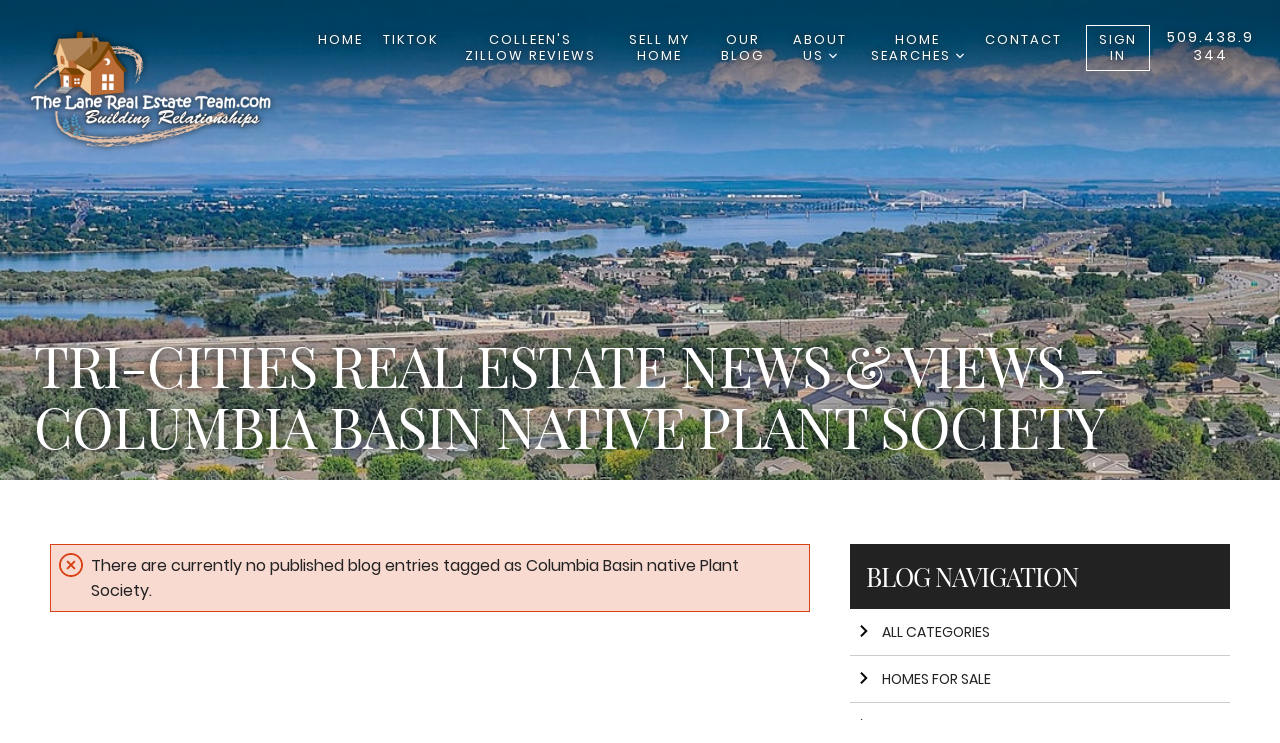

--- FILE ---
content_type: text/html;charset=UTF-8
request_url: https://www.joelane.com/blog/tags/columbia-basin-native-plant-society/
body_size: 59366
content:
<!DOCTYPE html>
<!--[if lt IE 7]>  <html lang="en-US" class="ie ie6 lte9 lte8 lte7"> <![endif]-->
<!--[if IE 7]>     <html lang="en-US" class="ie ie7 lte9 lte8 lte7"> <![endif]-->
<!--[if IE 8]>     <html lang="en-US" class="ie ie8 lte9 lte8"> <![endif]-->
<!--[if IE 9]>     <html lang="en-US" class="ie ie9 lte9"> <![endif]-->
<!--[if (gt IE 9)|!(IE)]><!--><html lang="en-US"><!--<![endif]-->
<head>
    <meta charset="utf-8">
<title>Blog Entries Tagged: Columbia Basin native Plant Society</title>

<meta name="og:title" content="Blog Entries Tagged: Columbia Basin native Plant Society">

    <meta name="description" content="Tri-Cities WA News for Kennewick, Richland, (and West) Pasco Washington, &amp; Southeastern Washington State">
    <meta name="og:description" content="Tri-Cities WA News for Kennewick, Richland, (and West) Pasco Washington, &amp; Southeastern Washington State">


    <meta name="google-site-verification" content="YlNhyqYlyRcLzmvTtU-70ct3mHfGSd0SyAD0CvARIyQ">

    <meta name="msvalidate.01" content="5188010">

    <meta property="og:image" content="https://www.joelane.com/uploads/Tri-Cities-Washington-Homes-For-Sale-and-Real-Estate.jpg">
    <meta property="og:image" content="https://www.joelane.com/uploads/1908-Kennewick-Railroad-Station-w-Text.84.jpg">
    <meta property="og:image" content="https://www.joelane.com/uploads/tri-cities-washington-homes-for-sale-and-real-estate-blue-bridge-1954.png">
    <meta property="og:image" content="https://www.joelane.com/uploads/tri-cities-washington-homes-for-sale-and-real-estate-header-blue-bridge-1956-with-text.jpg">
    <meta property="og:image" content="https://www.joelane.com/uploads/tri-cities-washington-homes-for-sale-and-real-estate-header-pasco-hs-1910-with-text-c.jpg">

        <meta property="twitter:image" content="https://www.joelane.com/uploads/Tri-Cities-Washington-Homes-For-Sale-and-Real-Estate.jpg">

    <meta property="twitter:card" content="summary_large_image">

<meta name="version.number" content="25.09.2">
<meta name="version.date" content="2025-09-25">

    <link rel="icon" href="/thumbs/48x48/webp/uploads/1620754793-favicon.ico"/>


<link rel="preconnect" href="https://maps.googleapis.com" crossorigin="use-credentials">
<link rel="preconnect" href="https://feed-images.rewhosting.com" crossorigin="use-credentials">
<link rel="preconnect" href="https://rew-feed-images.global.ssl.fastly.net"  crossorigin="use-credentials">
<link rel="preconnect" href="https://fonts.googleapis.com" crossorigin="use-credentials">
<link rel="preconnect" href="https://www.google.com" crossorigin="use-credentials">

    <!-- Global site tag (gtag.js) - Google Analytics -->
        <script async src="https://www.googletagmanager.com/gtag/js?id=UA-911175-1"></script>
        <script>
        window.dataLayer = window.dataLayer || [];
        function gtag(){dataLayer.push(arguments);}
        gtag('js', new Date());
                gtag('config', 'UA-911175-1');
            </script>


    <link rel="canonical" href="https://www.joelane.com/blog/tags/columbia-basin-native-plant-society/">



    <!-- Google tag (gtag.js) -->
<script async src="https://www.googletagmanager.com/gtag/js?id=G-0QH6SVGS68"></script>
<script>
  window.dataLayer = window.dataLayer || [];
  function gtag(){dataLayer.push(arguments);}
  gtag('js', new Date());

  gtag('config', 'G-0QH6SVGS68');
</script>


<!-- Global site tag (gtag.js) - Google Ads: 10995862369 -->
<script async src="https://www.googletagmanager.com/gtag/js?id=AW-10995862369"></script>
<script>
  window.dataLayer = window.dataLayer || [];
  function gtag(){dataLayer.push(arguments);}
  gtag('js', new Date());

  gtag('config', 'AW-10995862369');
</script>

<!-- Facebook Pixel Code -->
<script>
!function(f,b,e,v,n,t,s){if(f.fbq)return;n=f.fbq=function(){n.callMethod?
n.callMethod.apply(n,arguments):n.queue.push(arguments)};if(!f._fbq)f._fbq=n;
n.push=n;n.loaded=!0;n.version='2.0';n.queue=[];t=b.createElement(e);t.async=!0;
t.src=v;s=b.getElementsByTagName(e)[0];s.parentNode.insertBefore(t,s)}(window,
document,'script','//connect.facebook.net/en_US/fbevents.js');

fbq('init', '954688121288786');
fbq('track', "lead");</script>
<noscript><img height="1" width="1" style="display:none"
src="https://www.facebook.com/tr?id=954688121288786&ev=PageView&noscript=1"
/></noscript>
<!-- End Facebook Pixel Code -->

<script type="text/javascript">
    (function(c,l,a,r,i,t,y){
        c[a]=c[a]||function(){(c[a].q=c[a].q||[]).push(arguments)};
        t=l.createElement(r);t.async=1;t.src="https://www.clarity.ms/tag/"+i;
        y=l.getElementsByTagName(r)[0];y.parentNode.insertBefore(t,y);
    })(window, document, "clarity", "script", "egalwf8l21");
</script>

<script>
    (function(w,d,t,r,u)
    {
        var f,n,i;
        w[u]=w[u]||[],f=function()
        {
            var o={ti:"187008391"};
            o.q=w[u],w[u]=new UET(o),w[u].push("pageLoad")
        },
        n=d.createElement(t),n.src=r,n.async=1,n.onload=n.onreadystatechange=function()
        {
            var s=this.readyState;
            s&&s!=="loaded"&&s!=="complete"||(f(),n.onload=n.onreadystatechange=null)
        },
        i=d.getElementsByTagName(t)[0],i.parentNode.insertBefore(n,i)
    })
    (window,document,"script","//bat.bing.com/bat.js","uetq");
</script>





            <style data-sheet-name="bundle">
            /*! normalize.css v7.0.0 | MIT License | github.com/necolas/normalize.css */html{line-height:1.15;-ms-text-size-adjust:100%;-webkit-text-size-adjust:100%}body{margin:0}article,aside,footer,header,nav,section{display:block}h1{font-size:2em;margin:.67em 0}figcaption,figure,main{display:block}figure{margin:1em 40px}hr{box-sizing:content-box;height:0;overflow:visible}pre{font-family:monospace,monospace;font-size:1em}a{background-color:transparent;-webkit-text-decoration-skip:objects}abbr[title]{border-bottom:none;text-decoration:underline;-webkit-text-decoration:underline dotted;text-decoration:underline dotted}b,strong{font-weight:inherit;font-weight:bolder}code,kbd,samp{font-family:monospace,monospace;font-size:1em}dfn{font-style:italic}mark{background-color:#ff0;color:#000}small{font-size:80%}sub,sup{font-size:75%;line-height:0;position:relative;vertical-align:baseline}sub{bottom:-.25em}sup{top:-.5em}audio,video{display:inline-block}audio:not([controls]){display:none;height:0}img{border-style:none}svg:not(:root){overflow:hidden}button,input,optgroup,select,textarea{font-family:sans-serif;font-size:100%;line-height:1.15;margin:0}button,input{overflow:visible}button,select{text-transform:none}[type=reset],[type=submit],button,html [type=button]{-webkit-appearance:button}[type=button]::-moz-focus-inner,[type=reset]::-moz-focus-inner,[type=submit]::-moz-focus-inner,button::-moz-focus-inner{border-style:none;padding:0}[type=button]:-moz-focusring,[type=reset]:-moz-focusring,[type=submit]:-moz-focusring,button:-moz-focusring{outline:1px dotted ButtonText}fieldset{padding:.35em .75em .625em}legend{box-sizing:border-box;color:inherit;display:table;max-width:100%;padding:0;white-space:normal}progress{display:inline-block;vertical-align:baseline}textarea{overflow:auto}[type=checkbox],[type=radio]{box-sizing:border-box;padding:0}[type=number]::-webkit-inner-spin-button,[type=number]::-webkit-outer-spin-button{height:auto}[type=search]{-webkit-appearance:textfield;outline-offset:-2px}[type=search]::-webkit-search-cancel-button,[type=search]::-webkit-search-decoration{-webkit-appearance:none}::-webkit-file-upload-button{-webkit-appearance:button;font:inherit}details,menu{display:block}summary{display:list-item}canvas{display:inline-block}[hidden],template{display:none}*{box-sizing:border-box}html{font-size:100%}@media (min-width:768px){html{font-size:112.5%}}#body,#main{min-height:calc(100vh - 364px)}img{height:auto;display:inherit}.icon,img,svg{max-width:100%}.icon,svg{display:inline-block;height:inherit;width:inherit}.icon--inline{display:inline!important}.clear>:first-child{margin-top:0}.clear>:last-child{margin-bottom:0!important}.input-off{position:absolute;top:-1000%;left:-1000%}.grid--2-col-md{display:grid;grid-template-columns:1fr}@media (min-width:768px){.grid--2-col-md{grid-template-columns:1fr 1fr}}@media (min-width:960px){.grid--2-col-md{grid-template-columns:2fr 1fr}}.-height-hidden.-height-hidden{height:0}@media (min-width:1080px){.-height-hidden.-height-hidden{height:auto}}.skip--main{left:-999px;position:absolute;width:1px;height:1px;overflow:hidden;z-index:-999;text-decoration:none;transform:translateY(-100%);transition:transform .3s}.skip--main,.skip--main:focus{top:auto;color:#fff;background:#222}.skip--main:focus{left:24px;width:auto;height:auto;overflow:auto;margin:40px auto 0;padding:0 8px;text-align:center;font-size:1rem;z-index:999;transform:translateY(0)}.visually-hidden{position:absolute;white-space:nowrap}.-is-hidden{display:none!important}.-is-pointer-disabled,.-is-pointer-disabled *{pointer-events:none!important;cursor:default!important}@media only screen and (max-width:479px){.hidden-phone{position:absolute!important;left:-9999px!important}}.pac-container{z-index:1051!important}#main iframe{aspect-ratio:16/9;width:100%;height:100%}.modal-is-open{overflow:hidden}.modal{z-index:1005;position:fixed;bottom:0;right:0;left:0;top:0;-ms-flex-pack:center;justify-content:center;-ms-flex-align:center;align-items:center;-ms-flex-flow:row;flex-flow:row;display:-ms-flexbox;display:flex;transition:.16s;pointer-events:auto;background-color:rgba(35,35,35,.6)}.modal.micromodal{display:none}.modal.is-open{display:-ms-inline-flexbox;display:inline-flex}.modal.hide-background{-webkit-backdrop-filter:blur(10px);backdrop-filter:blur(10px)}.modal__container{background-color:#fff;border-radius:3px;box-shadow:2px 0 10px rgba(35,35,35,.2);position:relative;max-height:100%;height:auto;max-width:100%;transition-timing-function:cubic-bezier(.3,0,0,1.3);transition-duration:.4s;overflow-x:hidden;overflow-y:auto;opacity:1;-webkit-overflow-scrolling:touch;width:600px}.modal__container.small{max-width:400px}@media (max-width:820px){.modal__container.small{max-width:unset}}.modal__content,.modal__footer,.modal__header{padding:24px}.modal__content>:first-child,.modal__footer>:first-child,.modal__header>:first-child{margin-top:0}.modal__content>:last-child,.modal__footer>:last-child,.modal__header>:last-child{margin-bottom:0}.modal__header{padding-right:48px;position:relative;display:-ms-flexbox;display:flex;background-color:#f7f7f7}.modal__headline{margin:0;font-family:Poppins,Arial,Helvetica Neue,Helvetica,sans-serif;font-weight:700;font-size:.8125rem;line-height:1.5;letter-spacing:1px;text-transform:uppercase}.modal__headline--small.modal__headline--small{margin:0;text-transform:unset}.modal__form{margin-top:-16px}@media (min-width:480px){.modal__form .modal__field-2-col{display:grid;grid-template-columns:1fr 1fr;grid-column-gap:16px;grid-template-rows:auto;-ms-flex-align:baseline;align-items:baseline}.modal__form .modal__field-2-col .field{margin-bottom:0}}@media (min-width:768px){.modal__form{margin-top:-32px}}.modal__close{position:absolute;right:24px;margin:0;padding:0;transform:translateY(-50%);top:50%}.modal__close .icon.icon{width:14px;height:14px;fill:#8e8e8e;transition:all .3s ease}.modal__close .icon.icon:hover{fill:#222}.disable-close .modal__close{display:none}.modal__content{min-height:112px;max-width:100%;padding:24px;overflow:auto;-webkit-overflow-scrolling:touch}.modal__content .content{padding:0!important}.modal__content .content .modal__actions{display:grid;grid-template-columns:repeat(auto-fit,minmax(90px,-webkit-max-content));grid-template-columns:repeat(auto-fit,minmax(90px,max-content));grid-gap:24px}.modal__content #wtou_all .wtou_h2{margin-top:16px;margin-bottom:16px;font-family:Poppins,Arial,Helvetica Neue,Helvetica,sans-serif;font-size:.8125rem;line-height:20px;font-weight:700;text-transform:uppercase;letter-spacing:1px;text-align:left;text-decoration:none}.modal__content #wtou_all .wtou_h2:first-child{margin-top:0}.modal__content #wtou_all .wtou_bold{margin:16px 0;font-size:.8125rem;line-height:20px;text-transform:uppercase;letter-spacing:1px}.modal__content .notice+form{margin-top:16px}.modal__title{font-size:1.375rem;-ms-flex-positive:1;flex-grow:1;padding:8px 0 8px 16px;text-overflow:ellipsis;white-space:nowrap;overflow:hidden;color:#fff;-webkit-font-smoothing:antialiased;-moz-osx-font-smoothing:grayscale}.modal__actions{margin-top:24px}#assessment-form-modal .modal__header{background:#fff}#assessment-form-modal .kicker__headline{text-transform:capitalize;display:block;font-weight:300}#assessment-form-modal fieldset{width:100%}#assessment-form-modal .field--2-col{display:grid;grid-gap:24px 16px}@media (min-width:436px){#assessment-form-modal .field__range--min{grid-column:unset}}@media (min-width:768px){#assessment-form-modal .field--address{grid-column:span 2}}.modal__media{margin-bottom:24px}.modal__img{position:relative;overflow:hidden}.modal__img:after{display:block;padding-bottom:70%;content:""}.modal__img img{position:absolute;top:0;left:0;width:100%;height:100%;z-index:10}.modal.modal__full-width .modal__container{display:grid;grid-template-columns:1fr;grid-template-rows:1fr}.modal.modal__full-width .modal__container.focus-visible,.modal.modal__full-width .modal__container:focus-visible{outline:none}.modal.modal__full-width .modal__container>div{grid-column:1;grid-row:1}.modal.modal__full-width .modal__container .modal__header{z-index:1;height:-webkit-fit-content;height:-moz-fit-content;height:fit-content;background:none}.modal.modal__full-width .modal__content{padding:0}.container{width:100%;max-width:1228px;margin:0 auto;padding:0 16px;box-sizing:border-box}.container .container{padding:0}.container.container{padding:0 16px}.container>:first-child{margin-top:0}.container>:last-child{margin-bottom:0}.container img{display:inline}@media (min-width:480px){.container,.container.container{padding-left:1.5rem;padding-right:1.5rem}}.container--small{width:100%;max-width:800px;margin:0 auto;padding:0 1.5rem;box-sizing:border-box}.container--small>:first-child{margin-top:0}.container--small>:last-child{margin-bottom:0}.container--two-thirds{display:grid;grid-template-columns:minmax(228px,1fr);grid-template-rows:auto auto;grid-row-gap:48px}@media (min-width:768px){.container--two-thirds{grid-row-gap:64px}}@media (min-width:960px){.container--two-thirds{grid-template-columns:2fr 1fr;grid-template-rows:auto;grid-column-gap:40px;grid-row-gap:0}}.container--reverse-row{grid-row-start:1}@media (min-width:960px){.container--reverse-row{grid-row-start:auto}}.has-sidebar .block--full-width,.has-sidebar .cms-quick-search__block{width:100vw;position:relative;left:50%;right:50%;display:block;margin-left:-50vw;margin-right:-50vw}.has-sidebar .block--full-width{margin-top:64px;margin-bottom:64px}.has-sidebar .cms-quick-search__block{padding:16px 32px}.has-sidebar .cms-quick-search__block .container{padding:0}.has-sidebar .cms-quick-search{width:auto}.has-sidebar .teasers--3-col{grid-template-columns:repeat(auto-fit,minmax(255px,1fr))}@media (min-width:960px){.has-sidebar .block--full-width,.has-sidebar .cms-quick-search__block{width:inherit;position:inherit;left:0;right:0;margin-left:0;margin-right:0}.has-sidebar .block--full-width .container,.has-sidebar .cms-quick-search__block .container{max-width:inherit;width:inherit}.has-sidebar .cms-quick-search__block{padding:16px}.has-sidebar .teasers--3-col{grid-template-columns:repeat(auto-fill,minmax(300px,1fr))}.has-sidebar .teasers--4-col{grid-template-columns:repeat(auto-fill,minmax(228px,1fr))}}.has-sidebar .teasers__community--2-col{grid-template-columns:repeat(auto-fit,minmax(272px,1fr))}.sidebar .cta{margin-top:24px;padding:24px}.sidebar .cta .container{width:inherit}.sidebar .cta .field--inline .button{margin:0}.sidebar .cta--small .cta__container{grid-template-columns:1fr}.sidebar .cta__image{margin-top:24px}.sidebar .cta__image .container{width:inherit}.sidebar .cta__image .cta--two-thirds-layout{grid-gap:40px}.sidebar .footer__content{margin-top:32px;padding:24px}.sidebar .footer__content h5{margin-top:0}.sidebar .footer__content ul{list-style:none;padding:0;margin:0}.sidebar .footer__content li{font-size:.875rem;line-height:1.5;text-transform:uppercase;letter-spacing:1px;margin-bottom:16px}.sidebar .footer__content a,.sidebar .footer__content li:last-child{margin-bottom:0}@media (min-width:960px){.sidebar .cta{margin-top:32px;padding:64px 32px}.sidebar .cta__headline{font-size:1.875rem;line-height:1.2}.sidebar .cta__image{padding:24px}.sidebar .cta__image .cta--two-thirds-layout{grid-template-columns:1fr}.sidebar .cta__image .cta__content{padding:0}.sidebar .cta__image img{min-height:370px;max-height:370px}}.sidebar .cta__communities{margin-top:24px}.sidebar .cta__communities ul{grid-template-columns:repeat(auto-fit,minmax(226px,1fr))}.sidebar .cta__communities li{padding:0}.sidebar .cta__communities a{padding:16px;display:block}.sidebar .cta__communities a:hover{background:#f7f7f7;box-shadow:none}.sidebar__cta>:first-child{margin-top:0}.sidebar__cta>:last-child{margin-bottom:0!important}@media (min-width:1200px){.sidebar__cta .button{width:100%}}.sidebar__cta--pad-m,.sidebar__cta--pad-s{padding:16px}@media (min-width:480px){.sidebar__cta--pad-m{padding:24px}}.sidebar__cta+.sidebar__cta{margin-top:24px}.sidebar__img{display:-ms-inline-flexbox;display:inline-flex;margin:24px 0}@media (min-width:480px){.sidebar__img{display:none}}@media (min-width:960px){.sidebar__img{display:-ms-inline-flexbox;display:inline-flex}}.sidebar__actions{display:-ms-flexbox;display:flex;-ms-flex-wrap:wrap;flex-wrap:wrap;margin-top:24px}@media (min-width:960px){.sidebar__actions{-ms-flex-pack:end;justify-content:flex-end}}.sidebar__action{margin-right:32px;transition:all .3s ease;font-size:.8125rem;text-transform:uppercase;letter-spacing:1px}.sidebar__action svg{width:16px;height:16px;vertical-align:baseline;fill:#8e8e8e}.sidebar__action:last-child{margin-right:0}.sidebar__title.sidebar__title{padding:16px;margin-bottom:0}.sidebar__title--dark{background:#222;color:#fff}.sidebar__nav{margin:0;padding:0;list-style:none}.sidebar__nav .sidebar__nav .sidebar__nav__link{padding-left:56px;background-position:center left 32px}.sidebar__nav .sidebar__nav .sidebar__nav__link .icon{left:32px}.sidebar__nav__item.-is-current .sidebar__nav__link{background:#f7f7f7}.sidebar__nav__link{display:block;padding:16px 8px 16px 32px;position:relative;font-size:.875rem;line-height:14px;color:#222;text-transform:uppercase;text-decoration:none;border-bottom:1px solid #ccc;transition:all .3s ease;cursor:pointer}.sidebar__nav__link .icon.icon{position:absolute;left:8px;width:12px;height:12px}.sidebar__nav__link:focus,.sidebar__nav__link:hover{background:#f7f7f7}.sidebar__agent{display:grid;grid-gap:16px 24px}@media (min-width:640px){.sidebar__agent{grid-template-columns:1fr 1fr}}@media (min-width:960px){.sidebar__agent{grid-template-columns:1fr}}.sidebar__agent__content{display:block;position:relative}.sidebar__agent__content:focus .sidebar__img--portrait:before,.sidebar__agent__content:hover .sidebar__img--portrait:before{opacity:1}@media (min-width:640px){.sidebar__agent__content{background:#222}}@media (min-width:640px){.sidebar__agent__details{position:absolute;right:0;bottom:0;left:0;padding:24px;color:#fff;z-index:20}}.sidebar__agent__info p{margin-bottom:0}.sidebar__agent__info p+p{margin-top:0}.sidebar__agent__info p+button{margin-top:16px}.sidebar__agent__info .button__actions{display:-ms-flexbox;display:flex;-ms-flex-wrap:wrap;flex-wrap:wrap}.sidebar__agent__info .button__actions button{margin-top:16px}.sidebar__agent__info .button--tour span{display:none}.sidebar__agent__info button{width:100%;max-height:-webkit-fit-content;max-height:-moz-fit-content;max-height:fit-content}.sidebar__agent__info button .icon{width:18px;height:18px;vertical-align:text-top}@media (min-width:480px){.sidebar__agent__info button{margin-top:16px}}@media (min-width:640px){.sidebar__agent__info{justify-self:center;-ms-flex-item-align:center;align-self:center}}@media (min-width:960px){.sidebar__agent__info{justify-self:auto;-ms-flex-item-align:auto;align-self:auto}.sidebar__agent__info .button__actions button{width:100%}.sidebar__agent__info .button__actions button:first-child{margin-right:0}.sidebar__agent__info .button--tour span{display:inline-block}}.sidebar__img--portrait{position:relative;overflow:hidden}.sidebar__img--portrait:before{display:block;width:100%;height:100%;position:absolute;top:0;left:0;background:linear-gradient(1turn,rgba(0,0,0,.86),rgba(0,0,0,.66) 21%,rgba(0,0,0,.46) 42%,rgba(0,0,0,.26) 60%,transparent 80%);content:"";transition:all .3s ease-in;opacity:.82;z-index:20}.sidebar__img--portrait:after{display:block;padding-bottom:100%;content:""}.sidebar__img--portrait img{width:100%;height:100%;position:absolute;top:0;left:0;z-index:10;-o-object-fit:cover;object-fit:cover;-o-object-position:top;object-position:top;-ms-flex-line-pack:center;align-content:center}@media (min-width:640px){.sidebar__img--portrait:after{padding-bottom:120%}}@media (min-width:960px){.sidebar--sticky{position:-webkit-sticky;position:sticky;top:102px}}.sidebar--lightest{background:#fff}.sidebar--light{background:#f7f7f7}.sidebar--darkest{background:#222}.sidebar.sidebar__collapse{width:100%;max-height:100vh;margin:16px 0 0 auto;box-shadow:-2px 3px 4px rgb(0 0 0/12%);transition:width .3s ease-in-out}.sidebar.sidebar__collapse .sidebar__collapse__title{padding:8px 16px 8px 60px;position:relative;background:#222;color:#fff;z-index:10}.sidebar.sidebar__collapse .sidebar__title{margin:0;padding:16px 24px;background:#f7f7f7;color:#222}.sidebar.sidebar__collapse .sidebar__collapse__content{display:inline-block;width:100%;max-height:440px;background:#fff;box-shadow:-2px 3px 4px rgb(0 0 0/12%);overflow-x:hidden;z-index:10}.sidebar.sidebar__collapse .sidebar__nav__link{padding-left:48px}.sidebar.sidebar__collapse .sidebar__nav__link .icon.icon{left:24px}.sidebar.sidebar__collapse .icon--close{display:inline-block}.sidebar.sidebar__collapse .icon--open{display:none}@media (min-width:768px){.sidebar.sidebar__collapse{width:380px;margin-bottom:16px;position:-webkit-sticky;position:sticky;top:20px;right:0;z-index:22}.sidebar.sidebar__collapse .sidebar__title{padding:16px}.sidebar.sidebar__collapse .sidebar__collapse__content{position:absolute}.sidebar.sidebar__collapse .sidebar__nav__link{padding-left:40px}.sidebar.sidebar__collapse .sidebar__nav__link .icon.icon{left:16px}}.sidebar__collapse__btn{display:block;width:44px;height:44px;position:absolute;top:0;left:0;background:#ccc;transition:all .3s ease;cursor:pointer}.sidebar__collapse__btn .icon.icon{width:16px;height:16px;position:absolute;top:50%;left:14px;transform:translateY(-50%);fill:#222}.sidebar__collapse__btn:hover{background:#8e8e8e}.sidebar__collapse.collapse{width:160px;transition:width .3s ease-in-out}.sidebar__collapse.collapse .icon--close,.sidebar__collapse.collapse .sidebar__collapse__content{display:none}.sidebar__collapse.collapse .icon--open{display:inline-block}@media (min-width:768px){.sticky-nav+.sidebar__collapse{top:77px}}.sidebar__collapse+.block{padding-top:24px}@media (min-width:768px){.-has-admin-bar .sidebar.sidebar__collapse{top:60px}}@media (min-width:768px){.-has-admin-bar .sticky-nav+.sidebar__collapse{top:135px}}.main .breadcrumbs+.hero__container__headline{margin-top:0}.main .cta{padding-left:24px;padding-right:24px}.main .cta .container,.main .cta__image .container{width:inherit}.main .footer__content{margin-top:48px}.main .footer__content ul{margin:0;padding:0;list-style:none}.main .footer__content li{margin-bottom:16px;font-size:.875rem;line-height:1.5;text-transform:uppercase;letter-spacing:1px}.main .footer__content a,.main .footer__content li:last-child{margin-bottom:0}.block{position:relative;padding:48px 0;overflow:hidden}.block>:first-child{margin-top:0}.block>:last-child{margin-bottom:0}@media (min-width:768px){.block{padding-top:64px;padding-bottom:64px}}.block__teaser{display:grid;grid-gap:24px;grid-template-columns:auto;margin-bottom:32px;-ms-flex-align:end;align-items:end}.block__teaser .headline--large{margin:0}@media (min-width:768px){.block__teaser{grid-template-columns:2fr 1fr;margin-bottom:40px}.block__teaser>:last-child{justify-self:end}}.block--small{padding-bottom:48px}.block--pad-top-small,.block--small{padding-top:48px}.block--full-width{width:100vw;position:relative;left:50%;right:50%;display:block;margin-bottom:48px;margin-left:-50vw;margin-right:-50vw}.block--full-width .container{padding:0 24px}@media (min-width:480px){.block--full-width .container{padding-left:32px;padding-right:32px}}@media (min-width:768px){.block--full-width{margin-bottom:64px}}@media (min-width:1080px){.block--full-width .container{padding:0 24px}}.block--light.block--full-width{margin-top:48px}@media (min-width:768px){.block--light.block--full-width{margin-top:64px}}.block--darkest.block--full-width+.block--darkest.block--full-width,.block--light.block--full-width+.block--light.block--full-width{margin-top:-48px}@media (min-width:768px){.block--darkest.block--full-width+.block--darkest.block--full-width,.block--light.block--full-width+.block--light.block--full-width{margin-top:-64px}}.block--darkest{background:#222;color:#f7f7f7}.block--darkest a{color:#fff}.block--darkest .teaser__address{font-weight:400}.block--darkest .teaser__additional-info{color:#8e8e8e}.block--light{background:#f7f7f7}.block--lightest{background:#fff}.block.block--darkest+.block.block--darkest,.block.block--light+.block.block--light,.block.block--lightest+.block.block--lightest{padding-top:0}.block.block--lightest .block.block--lightest.block--agents .container{padding:0}.block.block--lightest .block.block--lightest{padding-top:0}#content .block--full-width{margin-top:0}.block.block--darkest+.block.block--darkest,.block.block--darkest .block.block--darkest,.block.block--light .block.block--light{padding-top:0}@media (min-width:768px){.block.block--darkest+.block.block--darkest{padding-top:64px}}.block--communities+p+p+.block--featured,.block--featured+p+p+.block--communities{margin-top:-48px}@media (min-width:768px){.block--communities+p+p+.block--featured,.block--featured+p+p+.block--communities{margin-top:-64px}}.block--agents+p{margin-top:0}.block--featured .headline--large{margin-bottom:32px}@media (min-width:768px){.block--featured .headline--large{margin-bottom:40px}}.block--communities>.block--featured~.block--lightest,.block--featured>.block--communities~.block--lightest{margin-top:-48px;margin-bottom:0}@media (min-width:768px){.block--communities>.block--featured~.block--lightest,.block--featured>.block--communities~.block--lightest{margin-top:-64px}}.block--full-width+.cta{margin-top:-64px}.block__options{position:relative}.block__options .block__options-dropdown{margin-top:-48px;margin-bottom:48px}@media (min-width:801px){.block__options .block__options-dropdown{position:absolute;top:-104px;right:0;margin-top:0;margin-bottom:0}}.block__options .block__options-dropdown .dropdown{width:241px;right:0;left:auto}.block__options .block__options-button svg{width:12px;height:18px;margin-right:4px;vertical-align:middle;fill:inherit}.block__options:hover .block__options-button{color:#222;background-color:#fff}.block__options:hover .block__options-button svg{fill:#222}.block__options:hover .dropdown{opacity:1;visibility:visible;transform:translate(0);pointer-events:all}.block--darkest .pagination--next .icon,.block--darkest .pagination--previous .icon{fill:#fff}.block--darkest .pagination--next .icon:hover,.block--darkest .pagination--previous .icon:hover{opacity:.6}.block--lightest .main .block--404,.block--pad-top-0{padding-bottom:0}:root{font-size:1rem}@font-face{font-family:Poppins;font-style:italic;font-weight:400;font-display:swap;src:local("Poppins Italic"),local("Poppins-Italic"),url(/build/sagittarius/fonts/ac1612e21731e1a027139bd574ecf5e5.woff2) format("woff2");unicode-range:u+00??,u+0131,u+0152-0153,u+02bb-02bc,u+02c6,u+02da,u+02dc,u+2000-206f,u+2074,u+20ac,u+2122,u+2191,u+2193,u+2212,u+2215,u+feff,u+fffd}@font-face{font-family:Poppins;font-style:italic;font-weight:700;font-display:swap;src:local("Poppins Bold Italic"),local("Poppins-BoldItalic"),url(/build/sagittarius/fonts/5cfb020a3193dddf2dc041eb7e183ad3.woff2) format("woff2");unicode-range:u+00??,u+0131,u+0152-0153,u+02bb-02bc,u+02c6,u+02da,u+02dc,u+2000-206f,u+2074,u+20ac,u+2122,u+2191,u+2193,u+2212,u+2215,u+feff,u+fffd}@font-face{font-family:Poppins;font-style:normal;font-weight:400;font-display:swap;src:local("Poppins Regular"),local("Poppins-Regular"),url(/build/sagittarius/fonts/1a280523d375e9358d5229df34fc8e94.woff2) format("woff2");unicode-range:u+00??,u+0131,u+0152-0153,u+02bb-02bc,u+02c6,u+02da,u+02dc,u+2000-206f,u+2074,u+20ac,u+2122,u+2191,u+2193,u+2212,u+2215,u+feff,u+fffd}@font-face{font-family:Poppins;font-style:normal;font-weight:700;font-display:swap;src:local("Poppins Bold"),local("Poppins-Bold"),url(/build/sagittarius/fonts/e535f7856b24153e0f3146e8f90a45c5.woff2) format("woff2");unicode-range:u+00??,u+0131,u+0152-0153,u+02bb-02bc,u+02c6,u+02da,u+02dc,u+2000-206f,u+2074,u+20ac,u+2122,u+2191,u+2193,u+2212,u+2215,u+feff,u+fffd}@font-face{font-family:Playfair Display;font-style:italic;font-weight:400;font-display:swap;src:url(/build/sagittarius/fonts/03b4723584f6363ddc3e612b933b56b2.woff2) format("woff2");unicode-range:u+00??,u+0131,u+0152-0153,u+02bb-02bc,u+02c6,u+02da,u+02dc,u+2000-206f,u+2074,u+20ac,u+2122,u+2191,u+2193,u+2212,u+2215,u+feff,u+fffd}@font-face{font-family:Playfair Display;font-style:italic;font-weight:700;font-display:swap;src:url(/build/sagittarius/fonts/03b4723584f6363ddc3e612b933b56b2.woff2) format("woff2");unicode-range:u+00??,u+0131,u+0152-0153,u+02bb-02bc,u+02c6,u+02da,u+02dc,u+2000-206f,u+2074,u+20ac,u+2122,u+2191,u+2193,u+2212,u+2215,u+feff,u+fffd}@font-face{font-family:Playfair Display;font-style:normal;font-weight:400;font-display:swap;src:url(/build/sagittarius/fonts/57054a14c5ddf7a96195ee1bdf45b363.woff2) format("woff2");unicode-range:u+00??,u+0131,u+0152-0153,u+02bb-02bc,u+02c6,u+02da,u+02dc,u+2000-206f,u+2074,u+20ac,u+2122,u+2191,u+2193,u+2212,u+2215,u+feff,u+fffd}@font-face{font-family:Playfair Display;font-style:normal;font-weight:700;font-display:swap;src:url(/build/sagittarius/fonts/57054a14c5ddf7a96195ee1bdf45b363.woff2) format("woff2");unicode-range:u+00??,u+0131,u+0152-0153,u+02bb-02bc,u+02c6,u+02da,u+02dc,u+2000-206f,u+2074,u+20ac,u+2122,u+2191,u+2193,u+2212,u+2215,u+feff,u+fffd}.h1,.h2,.h3,.h4,.h5,.headline--large,h1,h2,h3,h4,h5{margin-top:0;font-family:Playfair Display,TimesNewRoman,Times New Roman,Times,Baskerville,Georgia,serif;font-weight:400}.h1,.h4,.h5,.h6,.headline--large,h1,h4,h5,h6,small{text-transform:uppercase}.h1,.headline--large,h1{margin-top:48px;margin-bottom:32px;font-size:2.1875rem;line-height:1.1;letter-spacing:-1px}@media (min-width:480px){.h1,.headline--large,h1{font-size:2.875rem}}@media (min-width:768px){.h1,.headline--large,h1{margin-top:64px;margin-bottom:40px;font-size:3.5rem;line-height:1.1}}.h2,h2{margin-top:48px;margin-bottom:32px;font-size:2.375rem;line-height:1.2;letter-spacing:-1px;text-transform:inherit}@media (min-width:480px){.h2,h2{font-size:2.5rem}}@media (min-width:768px){.h2,h2{margin-top:64px;font-size:2.625rem}}.h3,h3{margin-top:48px;margin-bottom:24px;font-size:2rem;line-height:1.3;letter-spacing:-1px}@media (min-width:480px){.h3,h3{font-size:2.125rem}}.h4,h4{font-size:1.875rem;line-height:1.2}.h4,.h5,h4,h5{margin-top:48px;margin-bottom:24px}.h5,h5{font-size:1.625rem;line-height:1.3}.h6,h6{margin-top:16px;margin-bottom:16px;font-family:Poppins,Arial,Helvetica Neue,Helvetica,sans-serif;font-weight:700;font-size:.8125rem;line-height:1.5;letter-spacing:1px}.kicker__headline{font-family:Playfair Display,TimesNewRoman,Times New Roman,Times,Baskerville,Georgia,serif;font-size:1.625rem;font-style:italic;line-height:1}.kicker__headline+.h1,.kicker__headline+.h2,.kicker__headline+.headline--large,.kicker__headline+h1,.kicker__headline+h2{margin-top:0}body{font-size:1rem;line-height:1.75rem;word-break:break-word;-webkit-font-smoothing:antialiased;-moz-osx-font-smoothing:grayscale}body,body:not(a){font-family:Poppins,Arial,Helvetica Neue,Helvetica,sans-serif;color:#222}body:not(a){font-weight:inherit}p{margin-top:16px;margin-bottom:16px;font-family:Poppins,Arial,Helvetica Neue,Helvetica,sans-serif;font-weight:400;line-height:1.9}p:empty{display:none}p a{text-decoration:underline}a{font-family:inherit;font-weight:inherit;color:#222;text-decoration:none}a:focus{box-shadow:0 0 3px 1px #0b64c5;outline:none}small{display:inline-block;margin-bottom:16px;font-family:Poppins,Arial,Helvetica Neue,Helvetica,sans-serif;font-weight:400;font-size:.875rem;line-height:1.5;letter-spacing:1px}small a{text-decoration:underline}sub,sup{display:contents}ul li a{text-decoration:underline}blockquote,q{position:relative;margin:0;font-family:Playfair Display,TimesNewRoman,Times New Roman,Times,Baskerville,Georgia,serif;font-size:1.625rem;line-height:1.4}blockquote:after,q:after{width:2px;height:calc(100% + 32px);content:"";position:absolute;top:-32px;left:-24px;background-color:#eee}blockquote a,q a{text-decoration:underline}@media (min-width:480px){blockquote,q{font-size:2rem}}@media (min-width:960px){blockquote,q{font-size:2.5rem}}hr{margin:0;border-top:1px solid #f7f7f7}.link--back{margin-bottom:40px;text-decoration:none;transition:all .3s ease}.link--back .icon{margin-right:8px;vertical-align:middle;transition:all .3s ease}.link--back:hover{color:#4a484a}.link--back:hover .icon{fill:#4a484a}.badge.badge{padding:0 4px;background:#999;color:#fff;-ms-flex-item-align:center;align-self:center;border-radius:2px;font-size:10px;line-height:12px;height:14px;vertical-align:middle;font-weight:700}table{padding:0;border-spacing:0;border-collapse:collapse;font-size:.875rem;line-height:1.6;text-align:left}table caption{text-align:inherit}table tr td:first-child,table tr th:first-child{padding-left:0}table tr td:last-child,table tr th:last-child{padding-right:0}table td,table th{padding:16px}.table--bordered tr{border-bottom:1px solid #d6d6d6}.table--scroll{overflow-x:auto}.table--scroll table{width:100%}.table--scroll td,.table--scroll th{white-space:nowrap}.td--right{text-align:right}.td--success{color:#3c8227}.td--error{color:#d84315}.pricing-table{display:grid;grid-template-columns:1fr;width:100%;padding:0;margin:32px 0;list-style:none}@media (min-width:768px){.pricing-table{grid-template-columns:1fr 1fr}}@media (min-width:960px){.pricing-table{grid-template-columns:1fr 1fr 1fr}}button{background:none;border:none;outline:none;cursor:pointer}button:focus{box-shadow:0 0 3px 1px #0b64c5;outline:none}[type=button],[type=reset],[type=submit]{appearance:none;-moz-appearance:none;-webkit-appearance:none}.button{display:inline-block;border-radius:0;font-family:Poppins,Arial,Helvetica Neue,Helvetica,sans-serif;font-size:.8125rem;line-height:1.2;letter-spacing:2px;text-transform:uppercase;text-align:center;text-decoration:none;transition:all .3s ease;cursor:pointer}.button .icon{vertical-align:middle}.button--round{border-radius:32px}.button--block{width:100%}.button--small{padding:8px 16px}.button--large{padding:16px;max-height:48px}@media (min-width:480px){.button--large{padding-left:24px;padding-right:24px}}.button--icon{position:relative;padding-right:48px}.button--icon svg{position:absolute;top:50%;transform:translateY(-50%);right:16px}@media (min-width:480px){.button--icon{padding-right:56px}.button--icon svg{right:24px}}.button--primary{background:#222;border:1px solid #222;color:#fff;fill:#fff}.button--primary:focus,.button--primary:hover{background:#4a484a;border-color:#4a484a}.button--secondary{background:#fff;border:1px solid #ccc;color:#222;fill:#222}.button--secondary:focus,.button--secondary:hover{background:#4a484a;border-color:#4a484a;color:#fff;fill:#fff}.button--strong,.button--success{background:#3c8227;border:1px solid #3c8227;color:#fff;fill:#fff}.button--strong:focus,.button--strong:hover,.button--success:focus,.button--success:hover{background:#218f00;border-color:#218f00}.button--success-secondary{background:#fff;border:1px solid #3c8227;color:#3c8227;fill:#3c8227}.button--success-secondary:focus,.button--success-secondary:hover{background:#218f00;border-color:#218f00;color:#fff;fill:#fff}.button--blue{background:#0b64c5;border:1px solid #0b64c5;color:#fff;fill:#fff}.button--blue:focus,.button--blue:hover{background:#0d77e7;border-color:#0d77e7;color:#fff;fill:#fff}.button--ghost{background:transparent;border:1px solid transparent;color:#222;fill:#222}.button--ghost:focus,.button--ghost:hover{background:#fff;border:1px solid #4a484a}.button--primary-inverted{border:1px solid #fff;background:#fff;color:#222;fill:#222}.button--primary-inverted:focus,.button--primary-inverted:hover{background:#eee;border-color:#eee}.button--secondary-inverted{background:transparent;border:1px solid #fff;color:#fff;fill:#fff}.button--secondary-inverted:focus,.button--secondary-inverted:hover{background:#eee;border-color:#eee;color:#222;fill:#222}.button--ghost-inverted{border:1px solid transparent;color:#fff;fill:#fff}.button--ghost-inverted:focus,.button--ghost-inverted:hover{color:#eee;border:1px solid #eee;fill:#eee}.button--social{border:1px solid #222;border-radius:2px;text-transform:inherit;letter-spacing:0;font-size:.875rem;background:unset;color:unset}.button--social .icon.icon{width:16px;height:16px;margin-right:8px;vertical-align:sub;fill:#8e8e8e}.button--social #icon--facebook,.button--social .icon--facebook{fill:#1877f2}.button--social #icon--twitter,.button--social .icon--twitter{fill:#000}.button--social #icon--linkedin,.button--social .icon--linkedin{fill:#0077b5}.button--social #icon--yahoo,.button--social .icon--yahoo{fill:#410093}.button--social #icon--microsoft,.button--social .icon--microsoft{fill:#0078d7}.button--social:focus,.button--social:hover{color:#222;background:#f7f7f7}.button--facebook,.button--twitter{color:#fff;fill:#fff;border:none}.button--facebook{background:#1877f2}.button--facebook:focus,.button--facebook:hover{background:#365899}.button--twitter{background:#000}.button--twitter:focus,.button--twitter:hover{background:#4a484a}.button--google{border:1px solid #ebebeb}.button--google:focus,.button--google:hover{background:#eee}.hybrid__button--save{width:100%;margin-top:16px;padding:13px 16px}@media (min-width:480px){.hybrid__button--save{width:inherit;min-width:auto;-ms-flex:0 1 auto;flex:0 1 auto;margin-top:0;padding:8px 16px}}.dropdown{list-style:none;display:block;margin:0;padding:0}.dropdown:after,.dropdown:before{border:solid transparent;border-bottom-color:#ebebeb;border-width:6px;margin-left:-6px;bottom:100%;left:50%;content:" ";height:0;width:0;position:absolute;pointer-events:none}.dropdown:after{border-bottom-color:#fff;border-width:5px;margin-left:-5px}.dropdown__item{display:block;width:100%}.dropdown__item a,.dropdown__link{text-decoration:none}.dropdown__link{font-family:Poppins,Arial,Helvetica Neue,Helvetica,sans-serif;display:block;text-align:center;padding:8px;letter-spacing:1px;transition:background-color .3s ease-in}.dropdown__link:hover{background-color:#ebebeb}@media (min-width:992px){.dropdown{width:180px;position:absolute;top:100%;left:50%;z-index:50;transform:translate(-50%,-8px);padding:8px 0;opacity:0;pointer-events:none;transition:transform .15s ease-in;background-color:#fff;border-radius:3px;box-shadow:0 2px 3px rgba(0,0,0,.33);border:1px solid #ebebeb;visibility:hidden}}@media (max-width:991px){.dropdown:after,.dropdown:before{display:none}.dropdown__link{display:block;padding:8px}}.form__fields{margin-top:-16px}@media (min-width:768px){.form__fields{margin-top:-32px}}.form__buttons{margin-top:32px}.fieldset{width:100%}.fieldset>.field:first-child{margin-top:0}.fieldset>.field:last-child{margin-bottom:0}.fieldset .field{margin:0}.fieldset+.fieldset>.field:first-child{margin-top:32px}.field{display:-ms-flexbox;display:flex;-ms-flex-wrap:wrap;flex-wrap:wrap;margin:24px 0;padding:0}.field .icon.icon{width:12px;height:12px;fill:#fff;vertical-align:middle}@media (min-width:768px){.field{margin:32px 0}}.field .field--inline .button{width:100%;margin-top:16px}.field .field--inline .button span{display:none}@media (min-width:480px){.field .field--inline input{border-right:none;-ms-flex:1 0 8em;flex:1 0 8em}.field .field--inline .button{width:-webkit-max-content;width:-moz-max-content;width:max-content;margin-top:0}}@media (min-width:768px){.field .field--inline .button span{display:inline-block;margin-left:8px}}.field.field{padding:0}.field__auto-suggestion{width:100%}.field__sub{margin-top:8px}.visually-hidden{height:1px;width:1px;position:absolute!important;overflow:hidden;clip:rect(1px 1px 1px 1px);clip:rect(1px,1px,1px,1px)}input{word-break:normal}input,label,select,textarea{color:#222;font-family:Poppins,Arial,Helvetica Neue,Helvetica,sans-serif}input,select,textarea{display:inline-block;appearance:none;-moz-appearance:none;-webkit-appearance:none;margin:0;width:100%;padding:12px 16px;border:1px solid #ccc;background:#fff;border-radius:0;font-size:.875rem;line-height:1.5}@supports (-webkit-overflow-scrolling:touch){input,select,textarea{font-size:100%}@media (min-width:768px){input,select,textarea{font-size:.875rem}}}input:focus,optgroup:focus,select:focus,textarea:focus{box-shadow:0 0 1px 1px #0b64c5;outline:none}textarea{width:100%;border:1px solid #ccc}fieldset{margin:0;padding:0;border:0}.field input,.field select,.field textarea{display:inline-block;width:100%;padding:12px 16px;border:1px solid #ccc;border-radius:0;font-family:Poppins,Arial,Helvetica Neue,Helvetica,sans-serif;font-size:.875rem;line-height:1.5}.field input::-webkit-input-placeholder,.field select::-webkit-input-placeholder,.field textarea::-webkit-input-placeholder{font-family:Poppins,Arial,Helvetica Neue,Helvetica,sans-serif;color:#8e8e8e}.field input::-moz-placeholder,.field select::-moz-placeholder,.field textarea::-moz-placeholder{font-family:Poppins,Arial,Helvetica Neue,Helvetica,sans-serif;color:#8e8e8e}.field input::-ms-input-placeholder,.field select::-ms-input-placeholder,.field textarea::-ms-input-placeholder{font-family:Poppins,Arial,Helvetica Neue,Helvetica,sans-serif;color:#8e8e8e}.field input::placeholder,.field select::placeholder,.field textarea::placeholder{font-family:Poppins,Arial,Helvetica Neue,Helvetica,sans-serif;color:#8e8e8e}@supports (-webkit-overflow-scrolling:touch){.field input,.field select,.field textarea{font-size:100%}@media (min-width:768px){.field input,.field select,.field textarea{font-size:.875rem}}}.field__range select,.field select,select{cursor:pointer;background-image:url("data:image/svg+xml;charset=utf-8,%3Csvg xmlns='http://www.w3.org/2000/svg' viewBox='0 0 32 32'%3E%3Cpath d='M16 25.9L0 9.9l3.7-3.8L16 18.4 28.3 6.1 32 9.9z'/%3E%3C/svg%3E");background-size:12px 12px;background-repeat:no-repeat;background-position:center right 12px;padding:13px 32px 13px 16px}label,legend{display:block;width:100%;position:relative;margin-bottom:8px;font-size:.875rem;font-weight:400;line-height:1.5}.field .field__checkbox,.field .field__radio{display:block;position:relative;padding-left:32px;width:100%}.field .field__checkbox:last-child label,.field .field__radio:last-child label{margin-bottom:0}.field .field__checkbox label,.field .field__radio label{width:auto;display:-ms-inline-flexbox;display:inline-flex;cursor:pointer}.field .field__checkbox label input[type=checkbox]{left:-32px;margin:0}.field__checkbox input[type=checkbox],.field__checkbox label input[type=checkbox],.field__radiolist input[type=radio],.field input[type=radio]{width:20px;height:20px;position:absolute;top:3px;left:0;margin:0;padding:0;border:1px solid #ccc;cursor:pointer}.field__checkbox input[type=checkbox]:focus,.field__checkbox input[type=checkbox]:hover,.field__checkbox label input[type=checkbox]:focus,.field__checkbox label input[type=checkbox]:hover,.field__radiolist input[type=radio]:focus,.field__radiolist input[type=radio]:hover,.field input[type=radio]:focus,.field input[type=radio]:hover{outline:none}label.field__checkbox input[type=checkbox]{top:0}.field label input[type=checkbox]{width:20px;height:20px;margin:0 8px 0 0;padding:0;vertical-align:text-top}.field label input[type=checkbox]:checked:after{top:2px;left:7px}.field label input[type=checkbox]:focus,.field label input[type=checkbox]:hover{outline:none}.field__checkbox input[type=checkbox]:checked,.field__checkbox label input[type=checkbox]:checked,.field__radio input[type=radio]:checked,.field input[type=checkbox]:checked{border-color:#222;background:#222}.field__checkbox input[type=checkbox]:checked:after,.field__checkbox label input[type=checkbox]:checked:after,.field__radio input[type=radio]:checked:after,.field input[type=checkbox]:checked:after{display:inline-block;width:4px;height:10px;position:absolute;top:1px;left:6px;transform:rotate(45deg);content:"";border-bottom:2px solid #fff;border-right:2px solid #fff}.field label input[type=radio]{position:relative;border-radius:50%;width:20px;height:20px;margin:0 8px 0 0;padding:0;vertical-align:text-top}.field label input[type=radio]:checked:after{display:inline-block;width:9px;height:9px;position:absolute;top:50%;left:50%;transform:translate(-50%,-50%);content:"";background:#222;border-radius:50%}.field__checklist,.field__features,.field__radiolist{width:100%}.field__checklist label,.field__radiolist label{position:relative;cursor:pointer}.field__range{display:grid;grid-template-columns:1fr -webkit-max-content 1fr;grid-template-columns:1fr max-content 1fr;grid-gap:16px;-ms-flex-align:center;align-items:center;width:100%}.field__range .field__range--to{grid-column:2;color:#707070}.field__range .field__range--max{grid-column:3}.field__range--width{grid-gap:8px}.field__range--width .field__range--max,.field__range--width .field__range--min,.field__range--width .field__range--to{grid-column:1/span 3}@media (min-width:436px){.field__range--width{grid-gap:16px}.field__range--width .field__range--min{grid-column:1}.field__range--width .field__range--to{grid-column:2}.field__range--width .field__range--max{grid-column:3}}.form--2-col{display:grid;grid-template-columns:1fr;grid-gap:24px;-ms-flex-align:start;align-items:flex-start}@media (min-width:768px){.form--2-col{grid-template-columns:1fr 1fr;grid-gap:32px 24px}}.form--2-col .field{margin:0}@media (min-width:480px){.field--2-col{display:grid;grid-template-columns:1fr 1fr;grid-column-gap:16px;grid-template-rows:auto;-ms-flex-align:baseline;align-items:baseline}.field--2-col .field{margin-bottom:0}}.field__checkbox--2-col,.field__radio--2-col{display:grid;grid-template-columns:1fr;grid-gap:8px 16px;-ms-flex-align:start;align-items:flex-start}@media (min-width:768px){.field__checkbox--2-col,.field__radio--2-col{grid-template-columns:1fr 1fr}}.field__checkbox--2-col label,.field__radio--2-col label{margin-bottom:0}.field__checkbox--3-col,.field__radio--3-col{display:grid;grid-template-columns:repeat(auto-fit,minmax(207px,1fr));grid-gap:16px;-ms-flex-align:start;align-items:flex-start}.field__checkbox--3-col label,.field__radio--3-col label{margin-bottom:0}.field__column--gap-lg{grid-column-gap:40px}@media (min-width:768px){.form__fields--small{display:grid;grid-template-columns:50%;grid-gap:32px 24px}.form__fields--small .field{margin:0}}.field--contents{display:block}.field--optional,.field--required{color:#707070}.field--optional{float:right}.field--required{margin-left:4px;position:relative}.field--inline,.field--password{display:-ms-flexbox;display:flex;-ms-flex-wrap:wrap;flex-wrap:wrap;position:relative;width:100%}.field--password input{padding-right:10%}.field--password .button{position:absolute;right:8px;top:50%;transform:translateY(-50%)}.label--hidden{display:none}.selectize-control{width:100%}.selectize-input input{width:100%!important}.checklist .field__checklist{max-height:185px;overflow-y:auto;overflow-x:hidden}form small{margin:0}form button{display:inline-block;font-family:Poppins,Arial,Helvetica Neue,Helvetica,sans-serif;font-size:.8125rem;line-height:14px;letter-spacing:3px;text-transform:uppercase;text-decoration:none;transition:all .3s ease;background:#222;border:1px solid #222;color:#fff;fill:#fff;padding:16px 24px}.selectize-control.multi{display:grid}.selectize-control.multi .selectize-input{padding:11px 16px!important;border:1px solid #ccc;min-height:47px;display:inline-block;width:unset;border-radius:0}.selectize-control.multi .selectize-input input{width:auto!important;margin-top:6px}.selectize-control.multi .selectize-input.has-items{padding:4px}.selectize-control.multi .selectize-input.focus{box-shadow:unset}.selectize-control.multi .selectize-input>div{color:#222;background:#eee}.selectize-control.multi .selectize-input>div.item{border-radius:4px;margin:0 6px 0 0;padding:2px;display:inline-block}.selectize-control.multi .selectize-input>div.item:last-child{margin-right:0;margin-bottom:0}.selectize-control.multi .selectize-input>div.active{background:#0b64c5}@media (min-width:600px){.selectize-control.multi>div.item{padding:8px}}.selectize-control.plugin-remove_button [data-value] .remove{font-size:1rem;padding:4px 4px 4px 0}@media (max-width:600px){.selectize-control.plugin-remove_button [data-value] .remove{padding:8px 8px 8px 0}}.selectize-dropdown-content .highlight{padding:0}@media (max-width:600px){.selectize-control.multi .selectize-input>div{display:inline-block}}.selectize-input.focus,.selectize-input.input-active,.selectize-input.items.not-full:focus,.selectize-input:focus{outline:none}.notice--negative+#global_form_contact-form,.notice--positive+#global_form_contact-form{margin-top:24px}.grecaptcha-badge{visibility:hidden}.icon.icon,.icon.icon--md{width:24px;height:24px;vertical-align:middle}.icon.icon--xs{width:16px;height:16px}.icon--invert{fill:#fff}.tab{display:-ms-inline-flexbox;display:inline-flex;margin-right:24px}.tab a,.tab button{font-family:Poppins,Arial,Helvetica Neue,Helvetica,sans-serif;font-size:.8125rem;color:#707070;list-style:none;letter-spacing:1px;text-transform:uppercase;text-decoration:none;padding:24px 0;transition:all .3s ease}.tab a.-is-active,.tab a.current,.tab a:focus,.tab a:hover,.tab button.-is-active,.tab button.current,.tab button:focus,.tab button:hover{box-shadow:0 1px 0 #000}.tab a:focus,.tab button:focus{outline:1px solid #0b64c5}.tab a.-is-active,.tab a.current,.tab button.-is-active,.tab button.current{color:#222}.tab:first-child{margin-left:0}.tab:last-child{margin-right:0}@media screen and (min-width:1200px){.tab{margin-right:32px}}.tabs--scroll{margin:12px 0;overflow-x:auto;white-space:nowrap;cursor:pointer}.tabs--scroll .tabs{margin:1px}.notice{padding:8px;border:1px solid #0b64c5;background:#d2e0f4;color:#222;margin-bottom:16px}.notice>:first-child{margin-top:0}.notice>:last-child{margin-bottom:0}.notice small{display:block;margin-bottom:8px}.notice small a{color:#222!important}.notice p{font-size:16px;line-height:1.6}.notice ul{padding-left:16px}.notice ul li{line-height:1.5}.important.important,.notice{position:relative}.important.important,.notice--error,.notice--info,.notice--negative,.notice--positive,.notice--success,.notice--warning{padding-left:40px}.important.important:before,.notice--error:before,.notice--info:before,.notice--negative:before,.notice--positive:before,.notice--success:before,.notice--warning:before{width:24px;height:24px;display:inline-block;position:absolute;top:8px;left:8px}.notice--info:before{content:url("data:image/svg+xml;charset=utf-8,%3Csvg xmlns='http://www.w3.org/2000/svg' viewBox='0 0 32 32'%3E%3Cstyle%3E.st0{fill:%230b64c5}%3C/style%3E%3Cpath class='st0' d='M16 0C7.2 0 0 7.2 0 16s7.2 16 16 16 16-7.2 16-16S24.8 0 16 0zm0 29.1C8.8 29.1 2.9 23.2 2.9 16S8.8 2.9 16 2.9 29.1 8.8 29.1 16 23.2 29.1 16 29.1z'/%3E%3Cpath class='st0' d='M16 6.8c-1.1 0-1.9.9-1.9 1.9s.9 1.9 1.9 1.9 1.9-.9 1.9-1.9-.8-1.9-1.9-1.9zM16 13.6c-.8 0-1.5.6-1.5 1.5v8.7c0 .8.6 1.5 1.5 1.5.8 0 1.5-.6 1.5-1.5V15c0-.8-.7-1.4-1.5-1.4z'/%3E%3C/svg%3E")}.notice--positive,.notice--success{border:1px solid #3c8227;background:#d9e6d4}.notice--positive:before,.notice--success:before{content:url("data:image/svg+xml;charset=utf-8,%3Csvg xmlns='http://www.w3.org/2000/svg' viewBox='0 0 32 32'%3E%3Cstyle%3E.st0{fill:%233c8227}%3C/style%3E%3Cpath class='st0' d='M16 0C7.2 0 0 7.2 0 16s7.2 16 16 16 16-7.2 16-16S24.8 0 16 0zm0 29.7C8.4 29.7 2.3 23.6 2.3 16S8.4 2.3 16 2.3 29.7 8.4 29.7 16 23.6 29.7 16 29.7z'/%3E%3Cpath class='st0' d='M24.8 9.5c-.4-.4-1.1-.4-1.6 0L12.6 20.1l-3.8-3.8c-.4-.4-1.2-.5-1.6 0-.4.4-.5 1.2 0 1.6l4.6 4.6c.4.5 1.2.5 1.6 0l11.4-11.4c.5-.5.4-1.2 0-1.6z'/%3E%3C/svg%3E")}.important,.notice--warning{border:1px solid #ef6c00;background:#fde2d0}.important:before,.notice--warning:before{content:url("data:image/svg+xml;charset=utf-8,%3Csvg xmlns='http://www.w3.org/2000/svg' viewBox='0 0 32 32'%3E%3Cstyle%3E.st0{fill:%23ef6c00}%3C/style%3E%3Cpath class='st0' d='M16 0C7.2 0 0 7.2 0 16s7.2 16 16 16 16-7.2 16-16S24.8 0 16 0zm0 29.5c-7.5 0-13.5-6-13.5-13.5S8.5 2.5 16 2.5s13.5 6 13.5 13.5-6 13.5-13.5 13.5z'/%3E%3Cpath class='st0' d='M16 8.1c-.7 0-1.3.6-1.3 1.3v8c0 .7.6 1.3 1.3 1.3.7 0 1.3-.6 1.3-1.3v-8c0-.8-.6-1.3-1.3-1.3z'/%3E%3Ccircle class='st0' cx='16' cy='21.8' r='1.7'/%3E%3C/svg%3E")}.notice--error,.notice--negative{border:1px solid #d84315;background:#f8dad1}.notice--error:before,.notice--negative:before{content:url("data:image/svg+xml;charset=utf-8,%3Csvg xmlns='http://www.w3.org/2000/svg' viewBox='0 0 32 32'%3E%3Cstyle%3E.st0{fill:%23d84315}%3C/style%3E%3Cpath class='st0' d='M16 0C7.2 0 0 7.2 0 16s7.2 16 16 16 16-7.2 16-16S24.8 0 16 0zm0 29.5c-7.5 0-13.5-6-13.5-13.5S8.5 2.5 16 2.5s13.5 6 13.5 13.5-6 13.5-13.5 13.5z'/%3E%3Cpath class='st0' d='M21.5 19.7L17.8 16l3.7-3.7c.5-.5.5-1.3 0-1.8s-1.3-.5-1.8 0L16 14.2l-3.7-3.7c-.5-.5-1.3-.5-1.8 0s-.5 1.3 0 1.8l3.7 3.7-3.7 3.7c-.5.5-.5 1.3 0 1.8s1.3.5 1.8 0l3.7-3.7 3.7 3.7c.5.5 1.3.5 1.8 0s.5-1.3 0-1.8z'/%3E%3C/svg%3E")}div.highlight,div.important,p.highlight,p.important{padding:8px 16px;border:1px solid;overflow:hidden}div.highlight,p.highlight{background:rgba(60,130,39,.1);border-color:#3c8227}div.important,p.important{background:rgba(223,33,33,.1);border-color:#df2121}.mute{color:#ccc}p.video{position:relative;padding-bottom:56.25%;padding-top:25px;max-width:100%;height:0}p.video embed,p.video iframe,p.video object{position:absolute;top:0;left:0;width:100%!important;height:100%!important}p.img{-o-object-fit:cover;object-fit:cover;max-width:100%;display:block}.pleft,.video-pleft{float:left;margin:10px 20px 10px 0}.pright,.video-pright{float:right;margin:10px 0 10px 20px}footer{padding:48px 0;background:#222;color:#fff}footer .block.block{padding-top:24px;padding-bottom:0}footer a{color:#fff}footer .logo{display:block;max-width:170px}@media (min-width:768px){footer{padding:56px 0}}.footer{box-sizing:border-box;display:grid;grid-template-columns:repeat(auto-fit,minmax(224px,1fr));grid-column-gap:24px}.footer .footer__container{margin-top:40px}.footer .social__link{margin:0 24px 0 0;padding:0;transition:all .3s ease}.footer .social__link:last-of-type{margin-right:0}.footer .social__link .icon{width:21px;height:21px;fill:#fff}.footer .social__link .social-icon--youtube{width:70px;height:24px}.footer .social__link:focus,.footer .social__link:hover{fill:#eee;text-decoration:none;box-shadow:0 0 3px 1px #0b64c5}@media (min-width:480px){.footer .footer__container{margin-top:48px}}.footer__headline{margin:0}.footer__container ul{margin:0;padding:0;list-style:none}.footer__container li{display:-ms-flexbox;display:flex}.footer__container li:last-child a{margin-bottom:0}.footer__container a{display:inline-block;margin-bottom:16px;font-size:.875rem;line-height:1.5;text-transform:uppercase;letter-spacing:1px;text-decoration:none;transition:all .3s ease}.footer__container a:focus,.footer__container a:hover{box-shadow:0 1px #fff}.footer__content h2,.footer__content h3,.footer__content h4,.footer__content h5{margin-bottom:24px;font-size:1.5rem;line-height:1.5rem;letter-spacing:-1px;text-transform:uppercase}.footer__content--info p{font-size:.875rem;line-height:1.5;text-transform:inherit;margin-bottom:16px}.footer__content--info p a{margin-bottom:0;text-transform:inherit}.footer__content--info p:last-child{margin-bottom:0}.footer__bottom{display:grid;grid-template-columns:1fr;grid-gap:24px;-ms-flex-align:center;align-items:center;padding-top:48px}@media (min-width:768px){.footer__bottom{grid-template-columns:1fr auto}}@media (min-width:960px){.footer__bottom{grid-template-columns:3fr 1fr}}.footer__copyright a{text-decoration:underline}.footer__bottom__nav a{position:relative;margin-right:16px;font-weight:400;font-size:.8125rem;line-height:.8125rem;letter-spacing:1px}.footer__bottom__nav a:after{display:inline-table;width:4px;height:4px;position:absolute;top:50%;right:-10px;transform:translateY(-50%);vertical-align:middle;content:"";background:#fff;border-radius:50%}.footer__bottom__nav a:last-child{margin-right:0}.footer__bottom__nav a:last-child:after{display:none}.footer__logo--company a{display:block}.footer__logo{display:-ms-inline-flexbox;display:inline-flex;-ms-flex-pack:start;justify-content:flex-start;text-decoration:none}.footer__logo svg{height:32px;width:auto;fill:#fff}.header{display:grid;grid-template-columns:minmax(-webkit-min-content,100%) minmax(-webkit-min-content,auto);grid-template-columns:minmax(min-content,100%) minmax(min-content,auto);grid-auto-rows:minmax(-webkit-min-content,21px);grid-auto-rows:minmax(min-content,21px);-ms-flex-align:start;align-items:start;max-width:2560px;position:relative;margin:0 auto;padding:24px 16px;background-color:#222}@supports (display:grid){.header{div{display:grid}}}.header>a{display:-ms-flexbox;display:flex}@media (min-width:480px){.header{padding-left:24px;padding-right:24px;grid-template-columns:minmax(205px,auto) minmax(-webkit-min-content,100%);grid-template-columns:minmax(205px,auto) minmax(min-content,100%)}}.header.bg--black,.header.bg--fade{background:#222;color:#fff;fill:#fff}.header.bg--black .header__nav-link,.header.bg--fade .header__nav-link{border-color:#fff;color:#fff}.header.bg--black svg,.header.bg--fade svg{fill:#fff}.header.bg--black .header__phone,.header.bg--black .header__primary-nav li a,.header.bg--black .header__primary-nav li button,.header.bg--fade .header__phone,.header.bg--fade .header__primary-nav li a,.header.bg--fade .header__primary-nav li button{color:#fff}.header.fadeGradient{background:linear-gradient(0deg,transparent 0,rgba(0,0,0,.007) 8.1%,rgba(0,0,0,.027) 15.5%,rgba(0,0,0,.057) 22.5%,rgba(0,0,0,.096) 29%,rgba(0,0,0,.143) 35.3%,rgba(0,0,0,.194) 41.2%,rgba(0,0,0,.248) 47.1%,rgba(0,0,0,.302) 52.9%,rgba(0,0,0,.356) 58.8%,rgba(0,0,0,.407) 64.7%,rgba(0,0,0,.454) 71%,rgba(0,0,0,.493) 77.5%,rgba(0,0,0,.523) 84.5%,rgba(0,0,0,.543) 91.9%,rgba(0,0,0,.55))}.header.fade50{background:hsla(0,0%,13%,50%)}.header.fade60{background:hsla(0,0%,13%,60%)}.header.fade70{background:hsla(0,0%,13%,70%)}.header.fade80{background:hsla(0,0%,13%,80%)}.header.fade90{background:hsla(0,0%,13%,90%)}.header.fade100{background:hsla(0,0%,13%,100%)}.header.bg--white{background:#fff;border-bottom:1px solid #eee;color:#404040;fill:#404040}.header.bg--white .header__nav-link{border-color:#404040;color:#404040}.header.bg--white svg{fill:#404040}.header.bg--white .header__primary-nav li a,.header.bg--white .header__primary-nav li button{color:#404040;text-shadow:none}.header.bg--white .header__primary-nav li a:hover,.header.bg--white .header__primary-nav li button:hover{background:#ddd}.header.bg--white .header__primary-nav .-has-dropdown .icon{fill:#404040}.header.bg--white .header__primary-nav .-has-dropdown .dropdown{background:#fff}.header.bg--white .header__primary-nav .account__menu li a,.header.bg--white .header__primary-nav .account__menu li button,.header.bg--white .header__primary-nav .language__menu li a,.header.bg--white .header__primary-nav .language__menu li button{border-color:#404040}.header.bg--white .header__phone{color:#222;text-shadow:none}.header__logo,.header__logo a{display:-ms-inline-flexbox;display:inline-flex}.header__logo a{height:100%;background:transparent}.header__logo img,.header__logo svg{height:intrinsic;-o-object-fit:contain;object-fit:contain;display:-ms-inline-flexbox;display:inline-flex;padding-right:40px}.header__logo svg{width:100%}.header__container{justify-self:end}.nav-open{position:fixed;overflow:hidden;background:#222;width:100%;height:100%}.nav-open .header{grid-row-gap:24px;height:100vh;width:100vw;position:fixed;overflow-y:auto;overflow-x:hidden;z-index:70}.nav-open .header.bg--fade{background:hsla(0,0%,13%,100%)}.nav-open .header__logo{z-index:90;display:-webkit-inline-flex;width:auto}.nav-open .header__logo .skip--main{display:none}.nav-open .header__container{grid-column:1/span 2;grid-row:span 1;width:100%}.nav-open .header__primary-nav{display:block}.nav-open .header__contact-info,.nav-open .header__primary-nav ul{margin-left:-24px;margin-right:-24px}.nav-open .header__nav-close{display:-ms-inline-flexbox;display:inline-flex}.nav-open .header__nav-toggle{display:none}@media (min-width:1080px){.nav-open{position:unset;overflow:auto;background-color:transparent;height:auto}.nav-open .header{display:-webkit-box}.nav-open .hero__header{background:transparent}.nav-open .header__container{position:unset;overflow-y:unset;background:transparent}.nav-open .header__primary-nav{display:-ms-flexbox;display:flex}.nav-open .header__nav-close,.nav-open .header__nav-toggle{display:none}}@media (min-width:1080px){.nav-open .header{grid-row-gap:unset;height:unset;width:100vw;position:relative;overflow-y:unset;display:grid}.nav-open .header__container{grid-column:unset;grid-row:unset;width:unset}.nav-open .header__contact-info,.nav-open .header__primary-nav ul{margin:0}}.header__primary-nav{width:100%;z-index:80}.header__primary-nav .header__contact-info .header__phone{margin:16px 24px}.header__primary-nav.inactive .header__contact-info .header__phone{margin:0}@media (min-width:1080px){.header__primary-nav.inactive .header__contact-info .header__phone{margin-left:16px}}@media (min-width:1400px){.header__primary-nav.inactive .header__contact-info .header__phone{margin-left:24px}}@media (min-width:540px) and (max-width:1079px){.header__primary-nav.inactive .header__contact-info{position:absolute;right:60px;top:22px}}@media (max-width:539px){.header__primary-nav.inactive .header__contact-info{padding-top:20px}}.header__primary-nav.inactive>ul{display:none}@media (min-width:1080px){.header__primary-nav.inactive>ul{display:-ms-inline-flexbox;display:inline-flex}}.header__primary-nav>ul{margin:0;padding:0;list-style:none}.header__primary-nav li{width:100%;position:relative}.header__primary-nav li a,.header__primary-nav li button{width:100%;display:block;padding:16px 24px;color:#fff;font-family:Poppins,Arial,Helvetica Neue,Helvetica,sans-serif;font-size:1.125rem;font-weight:400;line-height:1.125rem;letter-spacing:2px;text-decoration:none;text-transform:uppercase;text-align:left;word-break:normal;transition:all .3s ease;cursor:pointer}.header__primary-nav li a:hover,.header__primary-nav li button:hover{background:#4a484a}@media (min-width:1080px){.header__primary-nav{display:-ms-flexbox;display:flex;-ms-flex-align:center;align-items:center;-ms-flex-pack:end;justify-content:flex-end;-ms-flex-direction:row;flex-direction:row;position:unset;margin:0;padding:0;visibility:visible;opacity:1}.header__primary-nav>ul{display:-ms-inline-flexbox;display:inline-flex;margin:0}.header__primary-nav li{width:auto;margin-left:10px;margin-right:10px}.header__primary-nav li:first-child{margin-left:0}.header__primary-nav li:last-child{margin-right:0}.header__primary-nav li:last-child.-has-dropdown .dropdown{right:0;left:auto}.header__primary-nav li a,.header__primary-nav li button{width:auto;padding:8px 0;font-size:.8125rem;line-height:1.3;text-align:center;text-shadow:0 0 6px #222}.header__primary-nav li a:hover,.header__primary-nav li button:hover{background:transparent}}.header__primary-nav .-has-dropdown .dropdown{display:none;margin:0;padding:0;border:none;border-radius:0}.header__primary-nav .-has-dropdown .dropdown:after,.header__primary-nav .-has-dropdown .dropdown:before{display:none}.header__primary-nav .-has-dropdown .dropdown a,.header__primary-nav .-has-dropdown .dropdown button{margin:0;padding:16px 24px 16px 48px;font-size:.875rem;line-height:1.3;text-align:left;transition:all .3s ease;cursor:pointer}.header__primary-nav .-has-dropdown .dropdown a:hover,.header__primary-nav .-has-dropdown .dropdown button:hover{background:#4a484a}@media (min-width:992px){.header__primary-nav .-has-dropdown .dropdown{display:none;width:100%;position:unset;top:0;left:0;transform:translate(0);padding:0 0 8px;background:#222;border:none;border-radius:0;box-shadow:none;pointer-events:auto;visibility:visible;opacity:1}}@media (min-width:1080px){.header__primary-nav .-has-dropdown .dropdown{min-width:200px;position:absolute!important;top:calc(100% + 8px);right:auto;left:0;background-color:#222;box-shadow:0 0 15px rgba(0,0,0,.25);transition:transform .15s ease-in;z-index:50}.header__primary-nav .-has-dropdown .dropdown li{display:-ms-flexbox;display:flex;margin-left:0;margin-right:0;padding:8px 16px}.header__primary-nav .-has-dropdown .dropdown li:nth-child(2){margin-top:8px}.header__primary-nav .-has-dropdown .dropdown li:first-child{position:relative;padding:16px}.header__primary-nav .-has-dropdown .dropdown li:first-child:after{width:100%;height:1px;position:absolute;bottom:0;left:0;background:#4a484a;content:""}.header__primary-nav .-has-dropdown .dropdown a,.header__primary-nav .-has-dropdown .dropdown button{display:-ms-inline-flexbox;display:inline-flex;padding:0;font-size:.8125rem;line-height:1.3}.header__primary-nav .-has-dropdown .dropdown a:hover,.header__primary-nav .-has-dropdown .dropdown button:hover{background:transparent;box-shadow:0 1px #fff}}@media (min-width:1080px){.header__primary-nav .-has-dropdown .dropdown__two-column{width:350px;column-count:1;grid-column-gap:0;column-gap:0}.header__primary-nav .-has-dropdown .dropdown__two-column li{width:50%}.header__primary-nav .-has-dropdown .dropdown__two-column li:first-child{width:100%}.header__primary-nav .-has-dropdown .dropdown__two-column li:nth-child(3){margin-top:8px}.header__primary-nav .-has-dropdown .dropdown__two-column li:nth-child(2n+0){border-right:1px solid #4a484a}}@media (min-width:1080px){.header__primary-nav .-has-dropdown .dropdown__three-column{width:350px;column-count:1;grid-column-gap:0;column-gap:0}.header__primary-nav .-has-dropdown .dropdown__three-column li{width:50%}.header__primary-nav .-has-dropdown .dropdown__three-column li:first-child{width:100%}.header__primary-nav .-has-dropdown .dropdown__three-column li:nth-child(3){margin-top:8px}.header__primary-nav .-has-dropdown .dropdown__three-column li:nth-child(3n+0){border-right:1px solid #4a484a}}@media (min-width:1280px){.header__primary-nav .-has-dropdown .dropdown__three-column{right:0;left:auto;width:525px;column-count:1;grid-column-gap:0;column-gap:0}.header__primary-nav .-has-dropdown .dropdown__three-column li{width:33.3336%;margin-left:0;margin-right:0}.header__primary-nav .-has-dropdown .dropdown__three-column li:first-child{width:100%}.header__primary-nav .-has-dropdown .dropdown__three-column li:nth-child(3),.header__primary-nav .-has-dropdown .dropdown__three-column li:nth-child(4){margin-top:8px}.header__primary-nav .-has-dropdown .dropdown__three-column li:nth-child(3n),.header__primary-nav .-has-dropdown .dropdown__three-column li:nth-child(3n-1){border-right:1px solid #4a484a}}.header__primary-nav .-has-dropdown.-dropdown-open .dropdown{display:block}.header__primary-nav .-has-dropdown.-dropdown-open button .icon{transform:rotate(180deg)}@media (min-width:992px){.header__primary-nav .-has-dropdown.-dropdown-open .dropdown{display:block}.header__primary-nav .-has-dropdown.-dropdown-open .dropdown.dropdown__three-column,.header__primary-nav .-has-dropdown.-dropdown-open .dropdown.dropdown__two-column{display:-ms-flexbox;display:flex;-ms-flex-wrap:wrap;flex-wrap:wrap}.header__primary-nav .-has-dropdown.-dropdown-open .icon{transform:rotate(180deg)}}.header__primary-nav .-has-dropdown .icon{width:12px;height:12px;fill:#fff}@media (min-width:1080px){.header__primary-nav .-has-dropdown .icon{width:8px;height:8px}}.header__primary-nav .account__menu .login_menu,.header__primary-nav .language__menu .login_menu{margin-left:0}.header__primary-nav .account__menu a.header__account-link,.header__primary-nav .account__menu a.header__language-link,.header__primary-nav .account__menu button.header__account-link,.header__primary-nav .account__menu button.header__language-link,.header__primary-nav .language__menu a.header__account-link,.header__primary-nav .language__menu a.header__language-link,.header__primary-nav .language__menu button.header__account-link,.header__primary-nav .language__menu button.header__language-link{position:relative;text-shadow:none}.header__primary-nav .account__menu a.header__account-link .icon,.header__primary-nav .account__menu a.header__language-link .icon,.header__primary-nav .account__menu button.header__account-link .icon,.header__primary-nav .account__menu button.header__language-link .icon,.header__primary-nav .language__menu a.header__account-link .icon,.header__primary-nav .language__menu a.header__language-link .icon,.header__primary-nav .language__menu button.header__account-link .icon,.header__primary-nav .language__menu button.header__language-link .icon{margin-left:6px}.header__primary-nav .account__menu a.header__account-link:before,.header__primary-nav .account__menu a.header__language-link:before,.header__primary-nav .account__menu button.header__account-link:before,.header__primary-nav .account__menu button.header__language-link:before,.header__primary-nav .language__menu a.header__account-link:before,.header__primary-nav .language__menu a.header__language-link:before,.header__primary-nav .language__menu button.header__account-link:before,.header__primary-nav .language__menu button.header__language-link:before{display:block;width:100%;height:1px;position:absolute;top:0;left:0;background:#4a484a;content:""}@media (min-width:1080px){.header__primary-nav .account__menu .user_menu,.header__primary-nav .language__menu .user_menu{margin-right:0}.header__primary-nav .account__menu a.header__account-link,.header__primary-nav .account__menu a.header__language-link,.header__primary-nav .account__menu button.header__account-link,.header__primary-nav .account__menu button.header__language-link,.header__primary-nav .language__menu a.header__account-link,.header__primary-nav .language__menu a.header__language-link,.header__primary-nav .language__menu button.header__account-link,.header__primary-nav .language__menu button.header__language-link{margin:0 0 0 16px;padding:6px 12px;border:1px solid #fff;font-size:.8125rem;line-height:1.3;text-shadow:0 0 6px #222;transition:all .3s ease}.header__primary-nav .account__menu a.header__account-link:before,.header__primary-nav .account__menu a.header__language-link:before,.header__primary-nav .account__menu button.header__account-link:before,.header__primary-nav .account__menu button.header__language-link:before,.header__primary-nav .language__menu a.header__account-link:before,.header__primary-nav .language__menu a.header__language-link:before,.header__primary-nav .language__menu button.header__account-link:before,.header__primary-nav .language__menu button.header__language-link:before{display:none}.header__primary-nav .account__menu a.header__account-link:focus,.header__primary-nav .account__menu a.header__account-link:hover,.header__primary-nav .account__menu a.header__language-link:focus,.header__primary-nav .account__menu a.header__language-link:hover,.header__primary-nav .account__menu button.header__account-link:focus,.header__primary-nav .account__menu button.header__account-link:hover,.header__primary-nav .account__menu button.header__language-link:focus,.header__primary-nav .account__menu button.header__language-link:hover,.header__primary-nav .language__menu a.header__account-link:focus,.header__primary-nav .language__menu a.header__account-link:hover,.header__primary-nav .language__menu a.header__language-link:focus,.header__primary-nav .language__menu a.header__language-link:hover,.header__primary-nav .language__menu button.header__account-link:focus,.header__primary-nav .language__menu button.header__account-link:hover,.header__primary-nav .language__menu button.header__language-link:focus,.header__primary-nav .language__menu button.header__language-link:hover{background:#fff;color:#222;text-shadow:none}.header__primary-nav .account__menu a.header__account-link .icon,.header__primary-nav .account__menu a.header__language-link .icon,.header__primary-nav .account__menu button.header__account-link .icon,.header__primary-nav .account__menu button.header__language-link .icon,.header__primary-nav .language__menu a.header__account-link .icon,.header__primary-nav .language__menu a.header__language-link .icon,.header__primary-nav .language__menu button.header__account-link .icon,.header__primary-nav .language__menu button.header__language-link .icon{display:none}}@media (min-width:1280px){.header__primary-nav .account__menu a.header__account-link,.header__primary-nav .account__menu a.header__language-link,.header__primary-nav .account__menu button.header__account-link,.header__primary-nav .account__menu button.header__language-link,.header__primary-nav .language__menu a.header__account-link,.header__primary-nav .language__menu a.header__language-link,.header__primary-nav .language__menu button.header__account-link,.header__primary-nav .language__menu button.header__language-link{margin:0 0 0 24px}}.header__primary-nav .language__menu li ul.dropdown li button.active{font-weight:700}.header__primary-nav ul li[data-linkactive=true] a{opacity:1}.header__primary-nav ul li[data-linkactive=true] .dropdown{display:block!important;opacity:1;visibility:visible;pointer-events:all}.header .header__phone{display:inline-block;color:#fff;font-size:.788rem;line-height:1.125rem;font-weight:400;letter-spacing:2px;text-align:center;text-decoration:none;text-transform:uppercase}@media (min-width:768px){.header .header__phone{font-size:1.125rem}}@media (min-width:1080px){.header .header__phone{position:static;top:50px;margin:0 0 0 16px;padding:0;font-size:.875rem;line-height:1.3;text-shadow:0 0 6px #222}}.dropdown--sub{border-top:1px solid #8e8e8e}.hero__header{width:100%;margin:0 auto;box-sizing:border-box;z-index:80;position:absolute;right:0;left:0}.header__nav-toggle{display:-ms-inline-flexbox;display:inline-flex;justify-self:flex-end;position:absolute;top:16px;right:16px;padding:8px;cursor:pointer;z-index:90}.header__nav-toggle svg{width:20px;height:20px;fill:#fff}@media (min-width:1080px){.header__nav-toggle{display:none}}.header__nav-close{display:none;position:absolute;top:16px;right:16px;padding:8px;fill:#fff;z-index:1002}.header__nav-close .icon{width:20px;height:20px}.header__nav-close:hover{fill:#eee}.hero__body,.hero__foot,.hero__head{padding:24px}.hero.hero{background:#555;color:#fff;position:relative;overflow:hidden;max-width:2560px;display:block;-webkit-font-smoothing:antialiased;-moz-osx-font-smoothing:grayscale}.hero--large,.hero--medium,.hero--small{display:-ms-flexbox;display:flex;-ms-flex-align:end;align-items:flex-end;position:relative;width:100%;max-width:2560px;top:0;left:0;margin:0 auto;overflow:inherit;z-index:40;background:#222}.hero--medium,.hero--small{height:auto}@media (min-width:768px){.hero--medium .slide:after,.hero--small .slide:after{height:80%}}.hero--large{min-height:80vh;height:auto;-ms-flex-pack:end;justify-content:flex-end}.hero--large[data-pano-src]{height:80vh}.hero--large .hero__container--cover{position:relative;z-index:50}.hero--large .hero__container--cover .hero__headings h1{margin-bottom:24px}.hero--large .hero__container--cover .hero__headings h1.visually-hidden{margin-bottom:0}.hero.hero--large{display:-ms-flexbox;display:flex}.hero--small{min-height:480px}.hero--medium{min-height:62vh}.hero__container--cover.hero__container:after{display:none}.hero__container{width:100%;max-width:1260px;margin:0 auto;padding:96px 16px 24px;z-index:30;box-sizing:border-box;color:#fff}.hero__container .link--back a{color:#fff;text-shadow:0 0 6px #222}.hero__container .link--back .icon{fill:#fff}.hero__container .link--back+.hero__headline{margin-top:40px}.hero__container>:first-child{margin-top:0}.hero__container>:last-child{margin-bottom:0}.hero__container .hero__container__headline,.hero__container .kicker__headline{text-shadow:0 0 12px #222}.hero__container .hero__container__headline{margin-top:0;margin-bottom:0}.hero__container .hero__container__headline+.quick-search{margin-top:24px}.hero__container.-bottom_left,.hero__container.-middle_left,.hero__container.-top_left{margin:0;padding-left:0}.hero__container a{color:#fff;text-shadow:0 0 6px #222}@media (min-width:480px){.hero__container{padding-left:24px;padding-right:24px}}@media (min-width:768px){.hero__container .hero__container__headline+.quick-search{margin-top:24px}}.hero--small .hero__container{margin-top:64px}.hero__container--small{width:100%;max-width:849px}.hero--center{-ms-flex-align:center;align-items:center}.hero__headline{margin-bottom:24px}.hero__info{display:-ms-flexbox;display:flex;-ms-flex-wrap:wrap;flex-wrap:wrap;grid-row-gap:16px;margin:0;padding:0;list-style:none}.hero__info li{width:100%;margin:0}.hero__info li>:first-child{margin-top:0}.hero__info li>:last-child{margin-bottom:0}.hero__info .hero__link{color:#fff;text-shadow:0 0 6px #222}@media (min-width:768px){.hero__info li{width:auto;margin-right:80px}.hero__info li:last-child{margin-right:0}}.hero__search{margin-top:48px}@media (min-width:1080px){.hero__search{max-width:80%}}.hero__search .field{position:relative;margin-top:0}.hero__search .icon{fill:#222}.hero__search input{color:#fff;background-color:transparent;border-color:#fff}.hero__search input::-webkit-input-placeholder{color:#fff;font-style:italic;font-weight:700}.hero__search input::-moz-placeholder{color:#fff;font-style:italic;font-weight:700}.hero__search input::-ms-input-placeholder{color:#fff;font-style:italic;font-weight:700}.hero__search input::placeholder{color:#fff;font-style:italic;font-weight:700}#cover__background.hero--photo{background:transparent;pointer-events:none}#cover__background{background:#222}#cover__background div[data-slick-type]{position:absolute}#cover__background:after{pointer-events:none;display:block;width:100%;height:100%;position:absolute;bottom:0;content:"";z-index:10}.cover__background-bottom,.cover__background-bottom_left{-ms-flex-align:end;align-items:flex-end;margin-top:auto}.cover__background-bottom:after,.cover__background-bottom_left:after{background:linear-gradient(0deg,rgba(0,0,0,.4) 0,rgba(0,0,0,.359) 9.2%,rgba(0,0,0,.318) 16.7%,rgba(0,0,0,.279) 22.8%,rgba(0,0,0,.24) 27.7%,rgba(0,0,0,.204) 31.9%,rgba(0,0,0,.169) 35.6%,rgba(0,0,0,.137) 39.2%,rgba(0,0,0,.108) 42.9%,rgba(0,0,0,.081) 47.1%,rgba(0,0,0,.057) 52.1%,rgba(0,0,0,.038) 58.2%,rgba(0,0,0,.022) 65.7%,rgba(0,0,0,.01) 75%,rgba(0,0,0,.003) 86.3%,transparent)}.cover__background-middle,.cover__background-middle_left{-ms-flex-align:center;align-items:center}.cover__background-middle:after,.cover__background-middle_left:after{background:linear-gradient(180deg,rgba(0,0,0,.28) 0,rgba(0,0,0,.276) 8.1%,rgba(0,0,0,.266) 15.5%,rgba(0,0,0,.251) 22.5%,rgba(0,0,0,.231) 29%,rgba(0,0,0,.207) 35.3%,rgba(0,0,0,.181) 41.2%,rgba(0,0,0,.154) 47.1%,rgba(0,0,0,.126) 52.9%,rgba(0,0,0,.099) 58.8%,rgba(0,0,0,.073) 64.7%,rgba(0,0,0,.049) 71%,rgba(0,0,0,.029) 77.5%,rgba(0,0,0,.014) 84.5%,rgba(0,0,0,.004) 91.9%,transparent)}.cover__background-middle .-middle,.cover__background-middle .-middle_left,.cover__background-middle_left .-middle,.cover__background-middle_left .-middle_left{padding-top:0;padding-bottom:0!important}.cover__background-top,.cover__background-top_left{-ms-flex-align:start;align-items:flex-start}.cover__background-top:after,.cover__background-top_left:after{background:linear-gradient(180deg,rgba(0,0,0,.4) 0,rgba(0,0,0,.359) 9.2%,rgba(0,0,0,.318) 16.7%,rgba(0,0,0,.279) 22.8%,rgba(0,0,0,.24) 27.7%,rgba(0,0,0,.204) 31.9%,rgba(0,0,0,.169) 35.6%,rgba(0,0,0,.137) 39.2%,rgba(0,0,0,.108) 42.9%,rgba(0,0,0,.081) 47.1%,rgba(0,0,0,.057) 52.1%,rgba(0,0,0,.038) 58.2%,rgba(0,0,0,.022) 65.7%,rgba(0,0,0,.01) 75%,rgba(0,0,0,.003) 86.3%,transparent)}.cover__background-top .-top,.cover__background-top .-top_left,.cover__background-top_left .-top,.cover__background-top_left .-top_left{margin-top:80px}.hero.hero--photo{background-size:cover;background-repeat:no-repeat;background-position:50%}#cover__background.hero--photo,.pnlm-container #cover__background{background:transparent;pointer-events:none}#feature.pnlm-container .container .container{pointer-events:all;cursor:default}#feature.pnlm-container{contain:style layout}#feature.pnlm-container .hero__fg *,#feature.pnlm-container .toggleset label{box-sizing:border-box}#feature,.hero__body.hero__body{overflow:visible;word-break:break-word;-webkit-hyphens:manual;-ms-hyphens:manual;hyphens:manual}.hero__fg{z-index:90}.container.-middle form,.container.-top form{margin-top:20px}#feature .drag-warning{width:100%;height:100%;position:absolute;background:hsla(0,0%,39%,.6);opacity:0}#feature .drag-warning:after{content:"Use " attr(data-touches) " fingers to interact";font-size:large;font-weight:700;color:#fff;position:absolute;width:100%;text-align:center;bottom:10px}@media (max-width:320px){#feature .drag-warning:after{font-size:1rem;bottom:0}}.ytp-timer-cover:after{content:"";height:100%;width:100%;display:block;position:fixed;left:0;right:0;top:0}.ytplayer-container{position:absolute;width:100%;height:100%;padding-bottom:80vh;top:50%;left:50%;transform:translate(-50%,-50%);overflow:hidden;pointer-events:all}.ytplayer-container iframe{position:absolute;top:0!important;left:50%!important;transform:translate(-50%)}.ytplayer-container .ytp-chrome-top,.ytplayer-container .ytp-gradient-top{display:none!important}.pnlm-container{position:absolute!important}.pnlm-container .hero__bg-content{pointer-events:none}.container--cover .container,.container--cover .form{padding-left:0;padding-right:0}.hero__img{width:100%;height:100%;position:absolute;top:0;right:0;bottom:0;-o-object-fit:cover;object-fit:cover;-webkit-user-select:none;-moz-user-select:none;-ms-user-select:none;user-select:none}.hero__img.\--top{-o-object-position:50% 0;object-position:50% 0}.hero__img.\--top-third{-o-object-position:50% 33%;object-position:50% 33%}.hero__img.\--middle{-o-object-position:50% 50%;object-position:50% 50%}.hero__img.\--bottom-third{-o-object-position:50% 66%;object-position:50% 66%}.hero__img.\--bottom{-o-object-position:50% 100%;object-position:50% 100%}.hero__bg.hero__bg{z-index:30;display:-ms-flexbox;display:flex;width:100%;height:100%}.hero__bg *{pointer-events:all}.hero__bg .container{pointer-events:none;z-index:60}.hero__bg+.hero__container{position:relative}@media (min-width:1400px){.hero__bg+.hero__container{position:unset}}.hero__bg+.hero__container,.hero__bg .-has-slideshow .hero__container{pointer-events:none;padding-bottom:66px}@media (min-width:1080px){.hero__bg+.hero__container,.hero__bg .-has-slideshow .hero__container{padding-bottom:64px}}.slider-controls{position:absolute;left:24px;bottom:8px}@media (min-width:1080px){.slider-controls{bottom:8px}}@media (min-width:1400px){.slider-controls{left:0;top:0;width:100%}}@media (min-width:1400px){.slider-control--next,.slider-control--prev{position:absolute;top:50%;transform:translateY(-50%);padding:16px}}.slider-control--prev{left:8px;margin-right:8px}.slider-control--next{right:8px}.cta{width:100%;margin:0 auto;padding:40px 0}@media only screen and (min-width:801px){.cta .field--inline{max-width:780px}}.cta .button{margin-top:8px}@media (min-width:768px){.cta{padding-top:64px;padding-bottom:64px}}.cta--small{padding:24px 0}.cta--small .cta__container{display:grid;grid-template-columns:1fr;grid-gap:24px;-ms-flex-align:center;align-items:center;-ms-flex-pack:start;justify-content:flex-start}.cta--small .button{margin-top:0}@media (min-width:480px){.cta--small .cta__container{grid-template-columns:auto auto}}.cta__image{width:100%;margin:0 auto;padding:24px;overflow:hidden}.cta__image img{width:100%;height:100%;-o-object-fit:cover;object-fit:cover}.cta__image .cta__content{padding:0}@media only screen and (min-width:801px){.cta__image{padding:0 24px 0 0}.cta__image .cta__content{padding:64px 24px}}.cta__background{overflow:hidden;position:relative;background:#f7f7f7;background-repeat:no-repeat;background-position:50%;background-size:cover;color:#fff}.cta__background .button{background:#fff;border-color:#222;color:#222}.cta__background .button:focus,.cta__background .button:hover{background:#f7f7f7}.cta__background a{color:#fff}.cta__background__image{background:#222}.cta__background__image img{width:100%;max-width:none;height:100%;left:50%;position:absolute;top:0;transform:translateX(-50%);-o-object-fit:cover;object-fit:cover}.cta__background__image:after{background:#000;background:linear-gradient(270deg,rgba(0,0,0,.1),rgba(0,0,0,.3) 30%,rgba(0,0,0,.5));content:"";display:block;height:100%;left:0;position:absolute;top:0;width:100%}.cta__container{position:relative}.cta__container h2{margin-bottom:8px}.cta__container .cta__headline{text-transform:uppercase;margin-bottom:24px}.cta__container .cta__details{margin-bottom:32px}.cta__form .field{margin:0}.cta--home-worth{display:grid;grid-template-columns:1fr;grid-gap:16px 24px;-ms-flex-align:center;align-items:center}.cta--home-worth h3{margin-bottom:8px}.cta--home-worth p{margin-top:8px}.cta--home-worth input{margin-bottom:8px}@media (min-width:768px){.cta--home-worth{grid-template-columns:repeat(auto-fit,minmax(360px,1fr))}}.cta--sell{display:grid;grid-template-columns:1fr}.cta--sell .field{margin:0}.cta--sell .button{margin-top:8px}@media (min-width:480px){.cta--sell{grid-template-columns:1fr 1fr -webkit-max-content;grid-template-columns:1fr 1fr max-content;position:relative;border:1px solid #ccc;background:#fff}.cta--sell .field:first-child input{margin-right:8px}.cta--sell .field:nth-child(2) input{margin-left:8px}.cta--sell .field:first-child{position:relative}.cta--sell .field:first-child:before{content:"";width:1px;height:50%;position:absolute;top:50%;right:0;transform:translateY(-50%);background:#ccc}.cta--sell input{margin:0;border:1px solid #fff}.cta--sell .button{margin-top:0}}.cta__communities ul{list-style:none;margin:0;padding:0;display:grid;grid-template-columns:repeat(auto-fit,minmax(226px,1fr))}.cta__communities ul li{padding:16px;border-bottom:1px solid #ccc}.cta__communities ul a{display:inline-block;position:relative;font-size:.875rem;line-height:1.5;color:#222;text-transform:uppercase;transition:all .3s ease;text-decoration:none}.cta__communities ul a:hover{background:#f7f7f7;box-shadow:0 1px 0 #222}@media only screen and (min-width:801px){.cta__communities ul{grid-template-columns:repeat(3,1fr)}}.block--full-width+.cta__communities{margin-top:-64px}.cta__communities__headline{background:#222;color:#fff;margin:0;padding:16px}.cta--background-light{background:#f7f7f7}.cta--background-dark{background:#222}.cta--two-thirds-layout{-ms-flex-align:center;align-items:center;display:grid;grid-gap:40px;grid-template-columns:1fr;grid-template-rows:auto}.cta--two-thirds-layout img{height:320px}@media (min-width:480px){.cta--two-thirds-layout img{height:460px}}@media (min-width:768px){.cta--two-thirds-layout img{height:560px}}@media only screen and (min-width:801px){.cta--two-thirds-layout{grid-template-columns:1fr 3fr;grid-row-gap:0;justify-items:center}.cta--two-thirds-layout img{display:inline-block;max-width:100%;height:100%}}.cta--one-third-layout{display:grid;grid-gap:24px;grid-template-columns:1fr}.cta--one-third-layout .cta__container{padding:24px}.cta--one-third-layout .cta__background .cta__container{background:none}@media only screen and (min-width:801px){.cta--one-third-layout{grid-template-columns:1fr 1fr 1fr}}.hidden,.required{display:none}.login.popup,.password.popup,.register.popup,.verify.popup{width:100%;overflow:hidden;padding:20px 25px;margin:0}.register__phone label{height:42px}.verify__checkbox label{position:relative;font-weight:400}.verify__checkbox input{white-space:normal;position:absolute;left:0;top:14px}.register input[type=radio]{margin-right:6px}@media (max-width:800px){.password__buttons,.register__buttons,.verify__buttons{display:-ms-flexbox;display:flex;-ms-flex-wrap:wrap;flex-wrap:wrap;-ms-flex-align:center;align-items:center}}.login__register,.register__login{display:inline-block;white-space:nowrap}@media (max-width:479px){.login__register,.register__login{white-space:normal}.login__register a,.register__login a{display:block}}.contact_label{float:left;margin-right:15px}.button--social svg{width:18px;height:18px;vertical-align:middle;margin-right:8px}.idx-details__register>div{padding:20px}@media (max-width:500px){.contact_label{float:none}}.register--other-option{position:relative;margin:16px 0}.register--other-option small{background:#fff;color:#707070;padding:8px;display:block;margin:0 auto;width:54px;text-align:center;position:relative;z-index:50}.register--other-option:after{content:" ";display:block;border-top:.5px solid #ccc;border-bottom:.5px solid #ccc;position:absolute;top:50%;left:0;right:0}.register__buttons--2-col{grid-gap:16px;display:grid;grid-template-columns:1fr}@media screen and (min-width:960px){.register__buttons--2-col{grid-template-columns:1fr 1fr}}.register__button .icon{width:18px;height:18px}.notice--error+.form__fields{margin-top:16px}details summary::-webkit-details-marker{display:none}.faq{border-bottom:1px solid #ddd;padding:12px 0 11px}.faq--bordered{border:1px solid #ccc;padding:7px 15px;background:#fff;border-radius:2px;margin:0 0 8px}.faq--bordered .faq__question{border:none}.faq__question{display:-ms-flexbox;display:flex;position:relative;padding:8px 0;font-weight:600;cursor:pointer;margin-right:36px}.faq__question:before{height:16px;width:2px;right:-25px;top:12px}.faq__question:after,.faq__question:before{content:"";position:absolute;background:#999}.faq__question:after{height:2px;width:16px;right:-32px;top:19px}.faq--caret .faq__question:before{display:none}.faq--caret .faq__question:after{width:8px;height:8px;border:2px solid #999;background:transparent;right:auto;left:0;transform:rotate(225deg);border-top-color:transparent;border-right-color:transparent;top:15px}.faq--caret .faq__question{padding-left:24px}[open]>.faq__question{color:#3c8227}.faq--caret[open] .faq__question:after{background:transparent;transform:rotate(315deg);top:11px;left:3px}.faq p:last-child{margin:0}[open]>.faq__question:before{display:none}[open]>.faq__question:after{background:#3c8227}.faq__answer{padding:8px 0}.teasers{box-sizing:border-box;display:grid;grid-template-columns:repeat(auto-fit,minmax(255px,1fr));grid-gap:16px}.teaser{display:block;width:100%;position:relative;overflow:hidden}.teaser,.teaser a{text-decoration:none}.teaser .teaser__badge{padding:4px 8px;font-family:Poppins,Arial,Helvetica Neue,Helvetica,sans-serif;background:#3c8227;border-radius:2px;color:#fff;font-size:.75rem;line-height:1.3;text-transform:uppercase;letter-spacing:1px;white-space:nowrap}.teaser .teaser__badge.broker__badge{background:#0b64c5}.teaser .broker__logo{position:absolute;left:14px;top:14px;z-index:11}.teaser .broker__logo img{display:block}.teaser .mls-compliance__title{display:block;padding-right:40px;margin-top:8px}.teaser .mls-compliance img{margin-bottom:8px}.teaser .mls-compliance .office,.teaser .mls-compliance .status{display:block;font-size:.875rem;line-height:1.6;text-transform:none;letter-spacing:0}.teaser.-no-overlay .teaser__img{overflow:visible}.teaser.-no-overlay .teaser__img .teaser__badges{bottom:-32px;top:auto;left:0}.teaser.-no-overlay .teaser__img .teaser__favorite{bottom:-32px;right:0;padding-right:0}.teaser.-no-overlay .teaser__img .teaser__favorite svg{stroke:rgba(34,34,34,.4);fill:#fff}.teaser.-no-overlay .teaser__img .teaser__favorite:hover svg{fill:rgba(34,34,34,.6)}.teaser.-no-overlay .teaser__content{padding-top:4px}.teaser.-no-overlay .teaser__content.-has-banner{padding-top:34px}.teaser__img{position:relative;overflow:hidden}.teaser__img img{width:100%;height:100%;position:absolute;top:0;left:0;z-index:10;-o-object-fit:cover;object-fit:cover;-o-object-position:center center;object-position:center center}.teaser__img:after{display:block;content:""}.teaser__badges{display:inline-table;position:absolute;right:8px;top:8px;z-index:19}.teaser__badge+.teaser__badge{margin-left:8px}.teaser__img--landscape:after{padding-bottom:75%}.teaser__img--portrait:after{padding-bottom:150%}.hybrid__teaser__card,.teaser__card{display:grid;-ms-flex-align:start;align-items:flex-start;-ms-flex-line-pack:start;align-content:flex-start}.hybrid__teaser__card .teaser__content:hover .teaser__price__title.teaser__price__title,.teaser__card .teaser__content:hover .teaser__price__title.teaser__price__title{box-shadow:inset 0 -1.5px}.teaser__card .teaser__img:before{transition:all .3s ease-in;opacity:0;display:block;width:100%;height:100%;position:absolute;top:0;left:0;background:#000;background:linear-gradient(180deg,transparent 0,rgba(0,0,0,.013) 8.1%,rgba(0,0,0,.049) 15.5%,rgba(0,0,0,.104) 22.5%,rgba(0,0,0,.175) 29%,rgba(0,0,0,.259) 35.3%,rgba(0,0,0,.352) 41.2%,rgba(0,0,0,.45) 47.1%,rgba(0,0,0,.55) 52.9%,rgba(0,0,0,.648) 58.8%,rgba(0,0,0,.741) 64.7%,rgba(0,0,0,.825) 71%,rgba(0,0,0,.896) 77.5%,rgba(0,0,0,.951) 84.5%,rgba(0,0,0,.987) 91.9%,#000);content:"";z-index:20}.teaser__card:hover .teaser__img:before{opacity:.45}.teaser__card:hover .teaser__price__title.teaser__price__title{box-shadow:inset 0 -1.5px}.mls-compliance__title+.teaser__content{padding-top:8px}.teaser__content{padding-top:16px;word-break:break-word}.teaser__content .teaser__headline{margin:0;font-size:2.125rem;line-height:1;letter-spacing:-1px;text-transform:uppercase}.teaser__content sub{display:inline-block}.teaser__content span.icon{width:100%;height:100%}.teaser__overlay{display:block;position:relative;background:#000}.teaser__overlay img{width:100%;height:100%;position:absolute;top:0;left:0;z-index:10;-o-object-fit:cover;object-fit:cover}.teaser__overlay .teaser__img:before{display:block;width:100%;height:100%;position:absolute;top:0;left:0;background:#000;background:linear-gradient(180deg,transparent 0,rgba(0,0,0,.013) 8.1%,rgba(0,0,0,.049) 15.5%,rgba(0,0,0,.104) 22.5%,rgba(0,0,0,.175) 29%,rgba(0,0,0,.259) 35.3%,rgba(0,0,0,.352) 41.2%,rgba(0,0,0,.45) 47.1%,rgba(0,0,0,.55) 52.9%,rgba(0,0,0,.648) 58.8%,rgba(0,0,0,.741) 64.7%,rgba(0,0,0,.825) 71%,rgba(0,0,0,.896) 77.5%,rgba(0,0,0,.951) 84.5%,rgba(0,0,0,.987) 91.9%,#000);content:"";transition:all .3s ease-in;opacity:.65;z-index:20}.teaser__overlay .teaser__content{position:absolute;right:0;bottom:0;left:0;padding:24px;color:#fff;z-index:20}.teaser__overlay:focus .teaser__img:before,.teaser__overlay:hover .teaser__img:before{opacity:.85}.teaser__address+.teaser__price{margin-top:-8px}.teaser__price+.teaser__additional-info{margin-top:8px}.teaser__address{margin:0;font-weight:700;font-size:.875rem;line-height:1.6;text-transform:uppercase;letter-spacing:1px}.teaser__address,.teaser__price{font-family:Poppins,Arial,Helvetica Neue,Helvetica,sans-serif}.teaser__price{display:inline-block;margin-top:0;margin-bottom:4px;font-size:1.5rem;line-height:1.2;letter-spacing:0}.teaser__price,.teaser__price .teaser__price__title{transition:all .3s ease-in}.teaser__price .teaser__badge,.teaser__price .teaser__price__title{vertical-align:middle}.teaser__price~.teaser__badge{vertical-align:text-top}.teaser__additional-info{display:block;line-height:1.6}.teaser__additional-info a{color:#707070}.teaser__additional-info span{display:inline-block;position:relative;padding-left:12px}.teaser__additional-info span:before{position:absolute;top:8px;left:0;width:4px;height:4px;content:"";border-radius:50%;background:#707070}.teaser__additional-info span:first-child{padding-left:0}.teaser__additional-info span:first-child:before{display:none}.teaser__additional-info+.mls-compliance{display:block;margin-top:-8px}.teaser__favorite{display:grid;position:absolute;right:8px;bottom:8px;z-index:20;cursor:pointer}.teaser__favorite svg{width:28px;height:28px;fill:rgba(34,34,34,.4);stroke:#fff;stroke-width:1.6px;transition:all .3s ease}.teaser__favorite.saved svg,.teaser__favorite:hover svg{fill:hsla(0,0%,100%,.7)}@media only screen and (min-width:960px){.teasers--2-col{grid-template-columns:repeat(2,1fr)}}@media screen and (min-width:768px){.teasers--3-col{grid-template-columns:repeat(auto-fill,minmax(300px,1fr))}}@media screen and (min-width:960px){.teasers--3-col{grid-template-columns:repeat(2,1fr)}}@media screen and (min-width:1080px){.teasers--3-col{grid-template-columns:repeat(3,1fr)}}@media screen and (min-width:768px) and (max-width:980px){.teasers--4-col{grid-template-columns:repeat(auto-fill,minmax(300px,1fr))}}@media screen and (min-width:980px) and (max-width:1080px){.teasers--4-col{grid-template-columns:repeat(auto-fill,minmax(200px,1fr))}}@media screen and (min-width:1080px){.teasers--4-col{grid-template-columns:repeat(4,1fr)}}.teaser--row-gap{grid-row-gap:32px}.teaser--listing .teaser__img{display:-ms-flexbox;display:flex;position:relative}.teaser--listing .teaser__img:after{display:block;padding-bottom:66.666%;content:""}.teaser.teaser--listing .teaser__img img{max-width:100%;width:100%;height:100%;position:absolute;top:0;left:0;z-index:10;-o-object-fit:cover;object-fit:cover}.teaser__cta{display:grid;grid-template-columns:1fr;overflow:hidden}@media (min-width:768px){.teaser__cta{grid-template-columns:1fr 1fr;grid-template-rows:450px}}.teaser__cta__content{position:relative;padding:48px 24px;-ms-flex-order:2;order:2}.teaser__cta__content .button{margin-top:8px}.teaser__cta__content .h1,.teaser__cta__content h2{margin-bottom:24px}@media (min-width:768px){.teaser__cta__content{padding:0 64px;-ms-flex-item-align:center;align-self:center;justify-self:self-end;-ms-flex-order:inherit;order:inherit}.teaser__cta__content .h1{font-size:46px}}@media (min-width:1080px){.teaser__cta__content .h1{font-size:56px}}@media (min-width:960px){.cta_seller .teaser__cta__content{padding:0 96px}}@media (min-width:1080px){.cta_seller .teaser__cta__content{padding:0 128px}.cta_seller .teaser__cta__content .h1{font-size:46px}}.teaser__cta__image{position:relative;height:100%;width:100%;overflow:hidden}.teaser__cta__image img{width:100%;height:100%;-o-object-fit:cover;object-fit:cover;-o-object-position:center center;object-position:center center}@media (min-width:768px){.teaser__cta__content+.teaser__cta__content,.teaser__cta__image+.teaser__cta__content{justify-self:self-start}}.social__link{display:inline-block}.social__link .icon{width:16px;height:16px;fill:#222}.social__link .icon--youtube{width:50px}.modal--new-message{text-align:center;padding-top:48px}.modal--new-message img{max-width:185px;margin-left:auto;margin-right:auto;pointer-events:none}.modal--new-message h2{margin:0;font-size:1.7rem}@media (min-width:480px){.modal--new-message h2{font-size:1.9rem}}@media (min-width:768px){.modal--new-message h2{font-size:2.15rem}}.modal--new-message .message__content{line-height:1.4;margin-top:18px;margin-bottom:32px;font-size:.9rem;text-wrap:pretty}@media (min-width:480px){.modal--new-message .message__content{font-size:.95rem}}.modal--new-message .new-message__content{margin-top:32px;padding:0 24px 48px}@media (min-width:768px){.modal--new-message .new-message__content{padding:52px;padding-top:0}}.modal.modal--thankyou .modal__container{width:680px}.modal.modal--thankyou .modal__header{background:transparent;overflow:hidden;position:absolute;width:100%;padding:16px;z-index:9}.modal.modal--thankyou .modal__headline{position:absolute;left:-999px;top:-999px}.modal.modal--thankyou .modal__close{background:#fff;border-radius:50%;height:32px;width:32px;display:-ms-flexbox;display:flex;-ms-flex-align:center;align-items:center;-ms-flex-pack:center;justify-content:center;position:relative;left:0;top:0;right:auto;bottom:auto;margin-left:auto;transform:none}.modal.modal--thankyou .media.media--bleed:first-child{margin-top:-24px}.modal.modal--thankyou .media.media--bleed:last-child{margin-bottom:-24px}.modal.modal--thankyou .media{position:relative}.modal.modal--thankyou .media.media--bleed{margin:0 -24px}.modal.modal--thankyou .media iframe,.modal.modal--thankyou .media img{display:block;width:100%}.modal.modal--thankyou .media.ratio-16x9:after{content:"";display:block;padding-bottom:56.25%}.modal.modal--thankyou .media.ratio-4x3:after{content:"";display:block;padding-bottom:75%}.modal.modal--thankyou .media.ratio-4x3 iframe,.modal.modal--thankyou .media.ratio-4x3 img,.modal.modal--thankyou .media.ratio-16x9 iframe,.modal.modal--thankyou .media.ratio-16x9 img{position:absolute;left:0;top:0;width:100%;height:100%;-o-object-fit:cover;object-fit:cover}.modal.modal--thankyou .copy{padding:40px 56px 24px}.modal.modal--thankyou .copy p{line-height:24px}.modal.modal--thankyou .copy h2,.modal.modal--thankyou .copy h3{margin-top:0}.modal.modal--thankyou .copy.copy--center{text-align:center}.modal.modal--thankyou .copy.copy--left{text-align:left}.modal.modal--thankyou .copy.copy--right{text-align:right}.modal.modal--thankyou a.button{padding:7px 15px}.refine{margin:24px 0;padding:8px;background:#f7f7f7}.refine .snippet-menu{display:grid;grid-gap:16px;grid-template-columns:1fr;justify-items:flex-start;-ms-flex-align:center;align-items:center}.refine .snippet-menu .snippet-menu--item{margin-top:8px;margin-bottom:0!important}.refine .snippet-menu .snippet-menu--item.sort .dropdown__wrap{width:auto}.refine .snippet-menu__left-container{margin-top:16px}@media (min-width:768px){.refine .snippet-menu .snippet-menu--item{padding-left:8px;margin-top:0}.refine .snippet-menu__left-container{margin-top:0}}@media (min-width:960px){.refine .snippet-menu{grid-template-columns:3fr -webkit-max-content;grid-template-columns:3fr max-content}.refine .hybrid-search__sort{justify-self:end}}.refine__search__field{display:-ms-inline-flexbox;display:inline-flex;-ms-flex:0 1 100%;flex:0 1 100%;width:100%;position:relative;margin-bottom:8px;background:#fff;border:1px solid #ccc}.refine__search__field .icon{width:10px;height:10px;position:absolute;right:16px;top:0;margin-top:20px}.refine__search__field button{width:100%;padding:16px 40px 16px 16px;font-size:.875rem;text-align:left;transition:all .3s ease;color:inherit}.refine__search__field.dropdownOpen{border-color:#222}.refine__search__field.dropdownOpen button{background:#4a484a;color:#fff;fill:#fff}.refine__search__field.dropdownOpen:after{display:none}.refine__search__field.dropdownOpen .icon{transform:rotate(-180deg)}.refine__search__field.dropdownOpen .refine__search__dropdown{display:-ms-inline-flexbox;display:inline-flex;z-index:21}.refine__search__field:hover button{background:#4a484a;color:#fff;fill:#fff}.refine__search__field:hover:after{display:none}@media (min-width:768px){.refine__search__field{-ms-flex:1 0 auto;flex:1 0 auto;width:auto;min-height:auto;margin-bottom:0;background:transparent;border:none}.refine__search__field.dropdownOpen{border:none}.refine__search__field .icon{margin-top:12px;top:0;transform:translateY(0)}.refine__search__field:after{height:50%;width:1px;position:absolute;top:50%;right:0;transform:translateY(-50%);content:"";background:#eee}.refine__search__field button{padding-top:8px;padding-bottom:8px;line-height:1rem}}.refine__search{display:-ms-flexbox;display:flex;-ms-flex-wrap:wrap;flex-wrap:wrap;-ms-flex-align:center;align-items:center;-ms-flex-pack:justify;justify-content:space-between;width:100%;padding:8px}.refine__search div:nth-last-child(2):after{display:none}.refine__search .snippet-menu--item{width:100%!important}@media (min-width:768px){.refine__search{border:1px solid #ccc;background:#fff}.refine__search .snippet-menu--item{width:-webkit-max-content!important;width:-moz-max-content!important;width:max-content!important}}@media (min-width:960px){.refine__search{width:auto}}.refine__search__button{width:100%!important;height:48px}@media (min-width:768px){.refine__search__button{width:-webkit-max-content!important;width:-moz-max-content!important;width:max-content!important;height:-webkit-max-content;height:-moz-max-content;height:max-content}}.disclaimer,.mls-disclaimer{font-family:Poppins,Arial,Helvetica Neue,Helvetica,sans-serif;font-weight:400;font-size:.75rem;line-height:2;text-transform:uppercase;letter-spacing:1px}.disclaimer img,.mls-disclaimer img{display:block;margin:8px 0;float:none!important}.mls-disclaimer+.mls-disclaimer{padding-top:24px;border-top:thin solid #ddd}.idx-details .disclaimer{padding:0;font-size:.75rem;line-height:2}.hybrid+.mls-disclaimer{margin-top:24px;text-align:center}.hybrid+.mls-disclaimer img{display:block!important;float:none!important;margin:0 auto 24px!important}.hybrid__results .mls-disclaimer{margin:40px 0}@media (min-width:480px){.hybrid__results .mls-disclaimer{margin-top:48px;margin-bottom:48px}}.selectize-control.plugin-drag_drop.multi>.selectize-input>div.ui-sortable-placeholder{visibility:visible!important;background:#f2f2f2!important;background:rgba(0,0,0,.06)!important;border:0 none!important;box-shadow:inset 0 0 12px 4px #fff}.selectize-control.plugin-drag_drop .ui-sortable-placeholder:after{content:"!";visibility:hidden}.selectize-control.plugin-drag_drop .ui-sortable-helper{box-shadow:0 2px 5px rgba(0,0,0,.2)}.selectize-dropdown-header{position:relative;padding:3px 12px;border-bottom:1px solid #d0d0d0;background:#f8f8f8;border-radius:4px 4px 0 0}.selectize-dropdown-header-close{position:absolute;right:12px;top:50%;color:#333;opacity:.4;margin-top:-12px;line-height:20px;font-size:20px!important}.selectize-dropdown-header-close:hover{color:#000}.selectize-dropdown.plugin-optgroup_columns .optgroup{border-right:1px solid #f2f2f2;border-top:0 none;float:left;box-sizing:border-box}.selectize-dropdown.plugin-optgroup_columns .optgroup:last-child{border-right:0 none}.selectize-dropdown.plugin-optgroup_columns .optgroup:before{display:none}.selectize-dropdown.plugin-optgroup_columns .optgroup-header{border-top:0 none}.selectize-control.plugin-remove_button [data-value]{position:relative;padding-right:24px!important}.selectize-control.plugin-remove_button [data-value] .remove{z-index:1;position:absolute;top:0;right:0;bottom:0;width:17px;text-align:center;font-weight:700;font-size:12px;color:inherit;text-decoration:none;vertical-align:middle;display:inline-block;padding:1px 0 0;border-left:1px solid transparent;border-radius:0 2px 2px 0;box-sizing:border-box}.selectize-control.plugin-remove_button [data-value] .remove:hover{background:rgba(0,0,0,.05)}.selectize-control.plugin-remove_button [data-value].active .remove{border-left-color:transparent}.selectize-control.plugin-remove_button .disabled [data-value] .remove:hover{background:none}.selectize-control.plugin-remove_button .disabled [data-value] .remove{border-left-color:rgba(77,77,77,0)}.selectize-control.plugin-remove_button .remove-single{position:absolute;right:0;top:0;font-size:23px}.selectize-control{position:relative}.selectize-dropdown,.selectize-input,.selectize-input input{color:#333;font-family:inherit;font-size:inherit;line-height:20px;-webkit-font-smoothing:inherit}.selectize-control.single .selectize-input.input-active,.selectize-input{background:#fff;cursor:text;display:inline-block}.selectize-input{border:1px solid #ccc;padding:6px 12px;display:inline-block;width:100%;overflow:hidden;position:relative;z-index:1;box-sizing:border-box;box-shadow:none;border-radius:4px}.selectize-control.multi .selectize-input.has-items{padding:5px 12px 2px}.selectize-input.full{background-color:#fff}.selectize-input.disabled,.selectize-input.disabled *{cursor:default!important}.selectize-input.focus{box-shadow:inset 0 1px 2px rgba(0,0,0,.15)}.selectize-input.dropdown-active{border-radius:4px 4px 0 0}.selectize-input>*{vertical-align:baseline;display:-moz-inline-stack;display:inline-block;zoom:1;*display:inline}.selectize-control.multi .selectize-input>div{cursor:pointer;margin:0 3px 3px 0;padding:1px 3px;background:#efefef;color:#333;border:0 solid transparent}.selectize-control.multi .selectize-input>div.active{background:#428bca;color:#fff;border:0 solid transparent}.selectize-control.multi .selectize-input.disabled>div,.selectize-control.multi .selectize-input.disabled>div.active{color:gray;background:#fff;border:0 solid rgba(77,77,77,0)}.selectize-input>input{display:inline-block!important;padding:0!important;min-height:0!important;max-height:none!important;max-width:100%!important;margin:0!important;text-indent:0!important;border:0 none!important;background:none!important;line-height:inherit!important;-webkit-user-select:auto!important;box-shadow:none!important}.selectize-input>input::-ms-clear{display:none}.selectize-input>input:focus{outline:none!important}.selectize-input:after{content:" ";display:block;clear:left}.selectize-input.dropdown-active:before{content:" ";display:block;position:absolute;background:#fff;height:1px;bottom:0;left:0;right:0}.selectize-dropdown{position:absolute;z-index:10;border:1px solid #d0d0d0;background:#fff;margin:-1px 0 0;border-top:0 none;box-sizing:border-box;box-shadow:0 1px 3px rgba(0,0,0,.1);border-radius:0 0 4px 4px}.selectize-dropdown [data-selectable]{cursor:pointer;overflow:hidden}.selectize-dropdown [data-selectable] .highlight{background:rgba(255,237,40,.4);border-radius:1px}.selectize-dropdown .optgroup-header,.selectize-dropdown .option{padding:3px 12px}.selectize-dropdown .option,.selectize-dropdown [data-disabled],.selectize-dropdown [data-disabled] [data-selectable].option{cursor:inherit;opacity:.5}.selectize-dropdown [data-selectable].option{opacity:1}.selectize-dropdown .optgroup:first-child .optgroup-header{border-top:0 none}.selectize-dropdown .optgroup-header{color:#777;background:#fff;cursor:default}.selectize-dropdown .active{background-color:#f5f5f5;color:#262626}.selectize-dropdown .active.create{color:#262626}.selectize-dropdown .create{color:rgba(51,51,51,.5)}.selectize-dropdown-content{overflow-y:auto;overflow-x:hidden;max-height:200px;-webkit-overflow-scrolling:touch}.selectize-control.single .selectize-input,.selectize-control.single .selectize-input input{cursor:pointer}.selectize-control.single .selectize-input.input-active,.selectize-control.single .selectize-input.input-active input{cursor:text}.selectize-control.single .selectize-input:after{content:" ";display:block;position:absolute;top:50%;right:17px;margin-top:-3px;width:0;height:0;border-style:solid;border-width:5px 5px 0;border-color:#333 transparent transparent}.selectize-control.single .selectize-input.dropdown-active:after{margin-top:-4px;border-width:0 5px 5px;border-color:transparent transparent #333}.selectize-control.rtl.single .selectize-input:after{left:17px;right:auto}.selectize-control.rtl .selectize-input>input{margin:0 4px 0 -2px!important}.selectize-control .selectize-input.disabled{opacity:.5;background-color:#fff}.selectize-dropdown,.selectize-dropdown.form-control{height:auto;padding:0;margin:2px 0 0;z-index:1000;background:#fff;border:1px solid #ccc;border:1px solid rgba(0,0,0,.15);border-radius:4px;box-shadow:0 6px 12px rgba(0,0,0,.175)}.selectize-dropdown .optgroup-header{font-size:12px;line-height:1.42857143}.selectize-dropdown .optgroup:first-child:before{display:none}.selectize-dropdown .optgroup:before{content:" ";display:block;height:1px;margin:9px 0;overflow:hidden;background-color:#e5e5e5;margin-left:-12px;margin-right:-12px}.selectize-dropdown-content{padding:5px 0}.selectize-dropdown-header{padding:6px 12px}.selectize-input{min-height:34px}.selectize-input.dropdown-active{border-radius:4px}.selectize-input.dropdown-active:before{display:none}.selectize-input.focus{border-color:#66afe9;outline:0;box-shadow:inset 0 1px 1px rgba(0,0,0,.075),0 0 8px rgba(102,175,233,.6)}.has-error .selectize-input{border-color:#a94442;box-shadow:inset 0 1px 1px rgba(0,0,0,.075)}.has-error .selectize-input:focus{border-color:#843534;box-shadow:inset 0 1px 1px rgba(0,0,0,.075),0 0 6px #ce8483}.selectize-control.multi .selectize-input.has-items{padding-left:9px;padding-right:9px}.selectize-control.multi .selectize-input>div{border-radius:3px}.form-control.selectize-control{padding:0;height:auto;border:none;background:none;box-shadow:none;border-radius:0}.filters{display:none;-ms-flex:0 1 auto;flex:0 1 auto;position:relative;overflow:hidden;background:#fff;box-shadow:1px 1px 1px 1px #8e8e8e;z-index:20}.filters.\--is-offset{display:block}@media (min-width:1080px){.filters{display:unset;position:absolute;right:0;width:100%;height:inherit;max-width:0;transition:max-width .5s}.filters.\--is-offset{display:unset;max-width:50vw;outline:none}}.filter{overflow:hidden;height:100%}.filter__container{padding:16px 16px 66px}@media (min-width:1080px){.filter__container{width:inherit;min-height:100%;padding-bottom:66px;margin:0 auto -49px}}.filter__fields{display:-ms-flexbox;display:flex;-ms-flex-wrap:wrap;flex-wrap:wrap;-ms-flex-pack:justify;justify-content:space-between;margin-bottom:-24px}.filter__fields>:first-child{margin-top:0}.filter__fields .field{margin-bottom:32px}.filter__fields .field .field--2-col{grid-row-gap:32px}.filter__fields .field .field--2-col .field{margin:0}.filter__fields .field+.field{margin-top:0}.filter__fields .field__checklist label input[type=checkbox]:checked:after{top:3px;left:7px}.filter__fields .field__checkbox--2-col{grid-gap:8px 16px}.filter__fields .field__checkbox--2-col label{margin-bottom:0}@media (min-width:1080px){.filter__fields .field{margin-bottom:24px}.filter__fields .field .field--2-col{grid-row-gap:24px}}.filter__label{display:-ms-flexbox;display:flex;color:#222;font-weight:700;letter-spacing:1px;text-transform:uppercase}.filter__label span{display:-ms-flexbox;display:flex;width:100%}.filter__label span:after{display:block;-ms-flex:9 0 auto;flex:9 0 auto;height:1px;background:#eee;-ms-flex-item-align:center;align-self:center;margin-left:16px;content:""}.filter__actions{display:grid;grid-template-columns:-webkit-max-content -webkit-max-content;grid-template-columns:max-content max-content;-ms-flex-pack:justify;justify-content:space-between;position:fixed;bottom:0;width:100%;max-height:50px;padding:8px 16px;z-index:20;background:#eee}.filter__actions span{display:none}@media (min-width:400px){.filter__actions span{display:inline-block}}@media (min-width:1080px){.filter__actions{position:-webkit-sticky;position:sticky}}.field.checklist,.field.features,.field.price,.field.radiolist,.field.range,.field.rooms,.field.select,.field.status,.field.text{width:100%}@media (min-width:640px){.field.features,.field.range,.field.select,.field.status,.field.text{width:calc(50% - 24px)}}.quick-search__range{display:inline;display:initial}.inrix-disclaimer{width:100%;margin:16px 0;padding:16px 0;border-top:thin solid #ddd;text-align:center}.inrix-disclaimer img{margin:0 auto}.hybrid-search__loader{position:absolute;z-index:20;display:-ms-flexbox;display:flex;-ms-flex-flow:row nowrap;flex-flow:row nowrap;justify-items:center;-ms-flex-align:start;align-items:flex-start;background:hsla(0,0%,100%,.75);width:100%;min-height:calc(100vh - 80px);padding:16px}@media (max-width:1100px){.hybrid-search__loader{min-height:unset;height:100%}}.hybrid-search__loader .loader__title{position:relative;-ms-flex:1 1 100%;flex:1 1 100%;background:#fff;height:56px;margin-top:16px;padding:0 8px;border:thin solid #ddd;text-align:center;font-size:.875rem;letter-spacing:1px;text-transform:uppercase;line-height:56px}.loader-animation{position:relative;top:6px;float:left;width:40px;height:40px;border:4px solid #eee;border-radius:50%;border-top:4px solid #3c8227;animation:spin 2s linear infinite}@keyframes spin{0%{transform:rotate(0deg)}to{transform:rotate(1turn)}}.mls-compliance{font-size:.8125rem;line-height:1.5;margin-top:12px}.mls-compliance__title{display:inline-block;margin-bottom:0;font-size:.875rem;line-height:1.5;letter-spacing:0;text-transform:inherit}.mls-compliance .divide:after{content:"-"}.mls-compliance .icon{display:block;height:100%!important;width:100%!important}.mls-compliance img:not([src]),.mls-compliance img[src=""],.tool-tip__compliance img:not([src]),.tool-tip__compliance img[src=""]{visibility:hidden;width:-webkit-fit-content;width:-moz-fit-content;width:fit-content}.mls-compliance .icon img.lazyload,.tool-tip__compliance img.lazyload{width:-webkit-fit-content;width:-moz-fit-content;width:fit-content}.hybrid-results-message{width:auto;height:auto;padding:7.6px 8px;background:#3c8227;color:#fff}.hybrid-results-message p{display:list-item;margin:0;padding:0;font-family:Poppins,Arial,Helvetica Neue,Helvetica,sans-serif;font-size:.75rem;line-height:1.5;text-align:left;word-break:break-word;list-style:none}@media (min-width:960px){.hybrid-results-message{position:absolute;height:auto;top:8px;right:8px}}.hybrid-search__sort{display:-ms-flexbox;display:flex;-ms-flex-align:center;align-items:center;position:relative}@media (max-width:767px){.hybrid-search__sort{padding:0 0 0 8px}}.hybrid-search__sort .button{width:100%;min-width:170px;position:relative;padding:12px 32px 12px 16px;font-size:.875rem;line-height:1.5;letter-spacing:0;text-transform:inherit;text-align:left}.hybrid-search__sort .button svg{vertical-align:middle}.hybrid-search__sort .button .icon.icon{width:12px;height:12px;position:absolute;top:50%;transform:translateY(-50%);right:16px}.hybrid-search__sort span{display:-ms-inline-flexbox;display:inline-flex;margin-right:8px;font-size:.875rem;color:#222}.hybrid-search__sort .dropdownOpen{position:relative}.hybrid-search__sort .dropdownOpen .dropdown{display:inline-block;visibility:inherit;opacity:1}.hybrid-search__sort .dropdownOpen .button{background:#4a484a;border-color:#4a484a;color:#fff}.hybrid-search__sort .dropdownOpen .button .icon{fill:#fff}.hybrid-search__sort .dropdown{display:none;width:100%;position:absolute;top:calc(100% + 8px);right:0;padding:0;background:#fff;box-shadow:0 2px 4px 1px rgba(0,0,0,.26);z-index:30;border-radius:0;pointer-events:auto}.hybrid-search__sort ul:after,.hybrid-search__sort ul:before{display:none}.hybrid-search__sort .dropdown__item.current{background:#eee}.hybrid-search__sort .dropdown__link{width:100%;font-size:.875rem;line-height:1.5;letter-spacing:0;padding:8px 16px;text-align:left;transition:all .3s ease;color:inherit}.hybrid-search__sort .dropdown__link:focus,.hybrid-search__sort .dropdown__link:hover{background:#eee}@media (min-width:400px){.hybrid-search__sort .button{padding-left:16px;padding-right:32px}.hybrid-search__sort .button .icon{right:12px}}@media (min-width:992px){.hybrid-search__sort .dropdown{top:calc(100% + 16px)}}
        </style>
            <style data-sheet-name="layouts/blog/layout">
            *{box-sizing:border-box}html{font-size:100%}@media (min-width:768px){html{font-size:112.5%}}#body,#main{min-height:calc(100vh - 364px)}img{height:auto;display:inherit}.icon,img,svg{max-width:100%}.icon,svg{display:inline-block;height:inherit;width:inherit}.icon--inline{display:inline!important}.clear>:first-child{margin-top:0}.clear>:last-child{margin-bottom:0!important}.input-off{position:absolute;top:-1000%;left:-1000%}.grid--2-col-md{display:grid;grid-template-columns:1fr}@media (min-width:768px){.grid--2-col-md{grid-template-columns:1fr 1fr}}@media (min-width:960px){.grid--2-col-md{grid-template-columns:2fr 1fr}}.-height-hidden.-height-hidden{height:0}@media (min-width:1080px){.-height-hidden.-height-hidden{height:auto}}.skip--main{left:-999px;position:absolute;width:1px;height:1px;overflow:hidden;z-index:-999;text-decoration:none;transform:translateY(-100%);transition:transform .3s}.skip--main,.skip--main:focus{top:auto;color:#fff;background:#222}.skip--main:focus{left:24px;width:auto;height:auto;overflow:auto;margin:40px auto 0;padding:0 8px;text-align:center;font-size:1rem;z-index:999;transform:translateY(0)}.visually-hidden{position:absolute;height:1px;width:1px;overflow:hidden;clip:rect(1px 1px 1px 1px);clip:rect(1px,1px,1px,1px);white-space:nowrap}.-is-hidden{display:none!important}.-is-pointer-disabled,.-is-pointer-disabled *{pointer-events:none!important;cursor:default!important}@media only screen and (max-width:479px){.hidden-phone{position:absolute!important;left:-9999px!important}}.pac-container{z-index:1051!important}#main iframe{aspect-ratio:16/9;width:100%;height:100%}:root{font-size:1rem}@font-face{font-family:Poppins;font-style:italic;font-weight:400;font-display:swap;src:local("Poppins Italic"),local("Poppins-Italic"),url(/build/sagittarius/fonts/ac1612e21731e1a027139bd574ecf5e5.woff2) format("woff2");unicode-range:u+00??,u+0131,u+0152-0153,u+02bb-02bc,u+02c6,u+02da,u+02dc,u+2000-206f,u+2074,u+20ac,u+2122,u+2191,u+2193,u+2212,u+2215,u+feff,u+fffd}@font-face{font-family:Poppins;font-style:italic;font-weight:700;font-display:swap;src:local("Poppins Bold Italic"),local("Poppins-BoldItalic"),url(/build/sagittarius/fonts/5cfb020a3193dddf2dc041eb7e183ad3.woff2) format("woff2");unicode-range:u+00??,u+0131,u+0152-0153,u+02bb-02bc,u+02c6,u+02da,u+02dc,u+2000-206f,u+2074,u+20ac,u+2122,u+2191,u+2193,u+2212,u+2215,u+feff,u+fffd}@font-face{font-family:Poppins;font-style:normal;font-weight:400;font-display:swap;src:local("Poppins Regular"),local("Poppins-Regular"),url(/build/sagittarius/fonts/1a280523d375e9358d5229df34fc8e94.woff2) format("woff2");unicode-range:u+00??,u+0131,u+0152-0153,u+02bb-02bc,u+02c6,u+02da,u+02dc,u+2000-206f,u+2074,u+20ac,u+2122,u+2191,u+2193,u+2212,u+2215,u+feff,u+fffd}@font-face{font-family:Poppins;font-style:normal;font-weight:700;font-display:swap;src:local("Poppins Bold"),local("Poppins-Bold"),url(/build/sagittarius/fonts/e535f7856b24153e0f3146e8f90a45c5.woff2) format("woff2");unicode-range:u+00??,u+0131,u+0152-0153,u+02bb-02bc,u+02c6,u+02da,u+02dc,u+2000-206f,u+2074,u+20ac,u+2122,u+2191,u+2193,u+2212,u+2215,u+feff,u+fffd}@font-face{font-family:Playfair Display;font-style:italic;font-weight:400;font-display:swap;src:url(/build/sagittarius/fonts/03b4723584f6363ddc3e612b933b56b2.woff2) format("woff2");unicode-range:u+00??,u+0131,u+0152-0153,u+02bb-02bc,u+02c6,u+02da,u+02dc,u+2000-206f,u+2074,u+20ac,u+2122,u+2191,u+2193,u+2212,u+2215,u+feff,u+fffd}@font-face{font-family:Playfair Display;font-style:italic;font-weight:700;font-display:swap;src:url(/build/sagittarius/fonts/03b4723584f6363ddc3e612b933b56b2.woff2) format("woff2");unicode-range:u+00??,u+0131,u+0152-0153,u+02bb-02bc,u+02c6,u+02da,u+02dc,u+2000-206f,u+2074,u+20ac,u+2122,u+2191,u+2193,u+2212,u+2215,u+feff,u+fffd}@font-face{font-family:Playfair Display;font-style:normal;font-weight:400;font-display:swap;src:url(/build/sagittarius/fonts/57054a14c5ddf7a96195ee1bdf45b363.woff2) format("woff2");unicode-range:u+00??,u+0131,u+0152-0153,u+02bb-02bc,u+02c6,u+02da,u+02dc,u+2000-206f,u+2074,u+20ac,u+2122,u+2191,u+2193,u+2212,u+2215,u+feff,u+fffd}@font-face{font-family:Playfair Display;font-style:normal;font-weight:700;font-display:swap;src:url(/build/sagittarius/fonts/57054a14c5ddf7a96195ee1bdf45b363.woff2) format("woff2");unicode-range:u+00??,u+0131,u+0152-0153,u+02bb-02bc,u+02c6,u+02da,u+02dc,u+2000-206f,u+2074,u+20ac,u+2122,u+2191,u+2193,u+2212,u+2215,u+feff,u+fffd}.h1,.h2,.h3,.h4,.h5,.headline--large,h1,h2,h3,h4,h5{margin-top:0;font-family:Playfair Display,TimesNewRoman,Times New Roman,Times,Baskerville,Georgia,serif;font-weight:400}.h1,.h4,.h5,.h6,.headline--large,h1,h4,h5,h6,small{text-transform:uppercase}.h1,.headline--large,h1{margin-top:48px;margin-bottom:32px;font-size:2.1875rem;line-height:1.1;letter-spacing:-1px}@media (min-width:480px){.h1,.headline--large,h1{font-size:2.875rem}}@media (min-width:768px){.h1,.headline--large,h1{margin-top:64px;margin-bottom:40px;font-size:3.5rem;line-height:1.1}}.h2,h2{margin-top:48px;margin-bottom:32px;font-size:2.375rem;line-height:1.2;letter-spacing:-1px;text-transform:inherit}@media (min-width:480px){.h2,h2{font-size:2.5rem}}@media (min-width:768px){.h2,h2{margin-top:64px;font-size:2.625rem}}.h3,h3{margin-top:48px;margin-bottom:24px;font-size:2rem;line-height:1.3;letter-spacing:-1px}@media (min-width:480px){.h3,h3{font-size:2.125rem}}.h4,h4{font-size:1.875rem;line-height:1.2}.h4,.h5,h4,h5{margin-top:48px;margin-bottom:24px}.h5,h5{font-size:1.625rem;line-height:1.3}.h6,h6{margin-top:16px;margin-bottom:16px;font-family:Poppins,Arial,Helvetica Neue,Helvetica,sans-serif;font-weight:700;font-size:.8125rem;line-height:1.5;letter-spacing:1px}.kicker__headline{font-family:Playfair Display,TimesNewRoman,Times New Roman,Times,Baskerville,Georgia,serif;font-size:1.625rem;font-style:italic;line-height:1}.kicker__headline+.h1,.kicker__headline+.h2,.kicker__headline+.headline--large,.kicker__headline+h1,.kicker__headline+h2{margin-top:0}body{font-size:1rem;line-height:1.75rem;word-break:break-word;-webkit-font-smoothing:antialiased;-moz-osx-font-smoothing:grayscale}body,body:not(a){font-family:Poppins,Arial,Helvetica Neue,Helvetica,sans-serif;color:#222}body:not(a){font-weight:inherit}p{margin-top:16px;margin-bottom:16px;font-family:Poppins,Arial,Helvetica Neue,Helvetica,sans-serif;font-weight:400;line-height:1.9}p:empty{display:none}p a{text-decoration:underline}a{font-family:inherit;font-weight:inherit;color:#222;text-decoration:none}a:focus{box-shadow:0 0 3px 1px #0b64c5;outline:none}small{display:inline-block;margin-bottom:16px;font-family:Poppins,Arial,Helvetica Neue,Helvetica,sans-serif;font-weight:400;font-size:.875rem;line-height:1.5;letter-spacing:1px}small a{text-decoration:underline}sub,sup{display:contents}ul li a{text-decoration:underline}blockquote,q{position:relative;margin:0;font-family:Playfair Display,TimesNewRoman,Times New Roman,Times,Baskerville,Georgia,serif;font-size:1.625rem;line-height:1.4}blockquote:after,q:after{width:2px;height:calc(100% + 32px);content:"";position:absolute;top:-32px;left:-24px;background-color:#eee}blockquote a,q a{text-decoration:underline}@media (min-width:480px){blockquote,q{font-size:2rem}}@media (min-width:960px){blockquote,q{font-size:2.5rem}}hr{margin:0;border-top:1px solid #f7f7f7}.link--back{margin-bottom:40px;text-decoration:none;transition:all .3s ease}.link--back .icon{margin-right:8px;vertical-align:middle;transition:all .3s ease}.link--back:hover{color:#4a484a}.link--back:hover .icon{fill:#4a484a}.badge.badge{padding:0 4px;background:#999;color:#fff;-ms-flex-item-align:center;align-self:center;border-radius:2px;font-size:10px;line-height:12px;height:14px;vertical-align:middle;font-weight:700}.hero__body,.hero__foot,.hero__head{padding:24px}.hero.hero{background:#555;color:#fff;position:relative;overflow:hidden;max-width:2560px;display:block;-webkit-font-smoothing:antialiased;-moz-osx-font-smoothing:grayscale}.hero--large,.hero--medium,.hero--small{display:-ms-flexbox;display:flex;-ms-flex-align:end;align-items:flex-end;position:relative;width:100%;max-width:2560px;top:0;left:0;margin:0 auto;overflow:inherit;z-index:40;background:#222}.hero--medium,.hero--small{height:auto}@media (min-width:768px){.hero--medium .slide:after,.hero--small .slide:after{height:80%}}.hero--large{min-height:80vh;height:auto;-ms-flex-pack:end;justify-content:flex-end}.hero--large[data-pano-src]{height:80vh}.hero--large .hero__container--cover{position:relative;z-index:50}.hero--large .hero__container--cover .hero__headings h1{margin-bottom:24px}.hero--large .hero__container--cover .hero__headings h1.visually-hidden{margin-bottom:0}.hero.hero--large{display:-ms-flexbox;display:flex}.hero--small{min-height:480px}.hero--medium{min-height:62vh}.hero__container--cover.hero__container:after{display:none}.hero__container{width:100%;max-width:1260px;margin:0 auto;padding:96px 16px 24px;z-index:30;box-sizing:border-box;color:#fff}.hero__container .link--back a{color:#fff;text-shadow:0 0 6px #222}.hero__container .link--back .icon{fill:#fff}.hero__container .link--back+.hero__headline{margin-top:40px}.hero__container>:first-child{margin-top:0}.hero__container>:last-child{margin-bottom:0}.hero__container .hero__container__headline,.hero__container .kicker__headline{text-shadow:0 0 12px #222}.hero__container .hero__container__headline{margin-top:0;margin-bottom:0}.hero__container .hero__container__headline+.quick-search{margin-top:24px}.hero__container.-bottom_left,.hero__container.-middle_left,.hero__container.-top_left{margin:0;padding-left:0}.hero__container a{color:#fff;text-shadow:0 0 6px #222}@media (min-width:480px){.hero__container{padding-left:24px;padding-right:24px}}@media (min-width:768px){.hero__container .hero__container__headline+.quick-search{margin-top:24px}}.hero--small .hero__container{margin-top:64px}.hero__container--small{width:100%;max-width:849px}.hero--center{-ms-flex-align:center;align-items:center}.hero__headline{margin-bottom:24px}.hero__info{display:-ms-flexbox;display:flex;-ms-flex-wrap:wrap;flex-wrap:wrap;grid-row-gap:16px;margin:0;padding:0;list-style:none}.hero__info li{width:100%;margin:0}.hero__info li>:first-child{margin-top:0}.hero__info li>:last-child{margin-bottom:0}.hero__info .hero__link{color:#fff;text-shadow:0 0 6px #222}@media (min-width:768px){.hero__info li{width:auto;margin-right:80px}.hero__info li:last-child{margin-right:0}}.hero__search{margin-top:48px}@media (min-width:1080px){.hero__search{max-width:80%}}.hero__search .field{position:relative;margin-top:0}.hero__search .icon{fill:#222}.hero__search input{color:#fff;background-color:transparent;border-color:#fff}.hero__search input::-webkit-input-placeholder{color:#fff;font-style:italic;font-weight:700}.hero__search input::-moz-placeholder{color:#fff;font-style:italic;font-weight:700}.hero__search input::-ms-input-placeholder{color:#fff;font-style:italic;font-weight:700}.hero__search input::placeholder{color:#fff;font-style:italic;font-weight:700}#cover__background.hero--photo{background:transparent;pointer-events:none}#cover__background{background:#222}#cover__background div[data-slick-type]{position:absolute}#cover__background:after{pointer-events:none;display:block;width:100%;height:100%;position:absolute;bottom:0;content:"";z-index:10}.cover__background-bottom,.cover__background-bottom_left{-ms-flex-align:end;align-items:flex-end;margin-top:auto}.cover__background-bottom:after,.cover__background-bottom_left:after{background:linear-gradient(0deg,rgba(0,0,0,.4) 0,rgba(0,0,0,.359) 9.2%,rgba(0,0,0,.318) 16.7%,rgba(0,0,0,.279) 22.8%,rgba(0,0,0,.24) 27.7%,rgba(0,0,0,.204) 31.9%,rgba(0,0,0,.169) 35.6%,rgba(0,0,0,.137) 39.2%,rgba(0,0,0,.108) 42.9%,rgba(0,0,0,.081) 47.1%,rgba(0,0,0,.057) 52.1%,rgba(0,0,0,.038) 58.2%,rgba(0,0,0,.022) 65.7%,rgba(0,0,0,.01) 75%,rgba(0,0,0,.003) 86.3%,transparent)}.cover__background-middle,.cover__background-middle_left{-ms-flex-align:center;align-items:center}.cover__background-middle:after,.cover__background-middle_left:after{background:linear-gradient(180deg,rgba(0,0,0,.28) 0,rgba(0,0,0,.276) 8.1%,rgba(0,0,0,.266) 15.5%,rgba(0,0,0,.251) 22.5%,rgba(0,0,0,.231) 29%,rgba(0,0,0,.207) 35.3%,rgba(0,0,0,.181) 41.2%,rgba(0,0,0,.154) 47.1%,rgba(0,0,0,.126) 52.9%,rgba(0,0,0,.099) 58.8%,rgba(0,0,0,.073) 64.7%,rgba(0,0,0,.049) 71%,rgba(0,0,0,.029) 77.5%,rgba(0,0,0,.014) 84.5%,rgba(0,0,0,.004) 91.9%,transparent)}.cover__background-middle .-middle,.cover__background-middle .-middle_left,.cover__background-middle_left .-middle,.cover__background-middle_left .-middle_left{padding-top:0;padding-bottom:0!important}.cover__background-top,.cover__background-top_left{-ms-flex-align:start;align-items:flex-start}.cover__background-top:after,.cover__background-top_left:after{background:linear-gradient(180deg,rgba(0,0,0,.4) 0,rgba(0,0,0,.359) 9.2%,rgba(0,0,0,.318) 16.7%,rgba(0,0,0,.279) 22.8%,rgba(0,0,0,.24) 27.7%,rgba(0,0,0,.204) 31.9%,rgba(0,0,0,.169) 35.6%,rgba(0,0,0,.137) 39.2%,rgba(0,0,0,.108) 42.9%,rgba(0,0,0,.081) 47.1%,rgba(0,0,0,.057) 52.1%,rgba(0,0,0,.038) 58.2%,rgba(0,0,0,.022) 65.7%,rgba(0,0,0,.01) 75%,rgba(0,0,0,.003) 86.3%,transparent)}.cover__background-top .-top,.cover__background-top .-top_left,.cover__background-top_left .-top,.cover__background-top_left .-top_left{margin-top:80px}.hero.hero--photo{background-size:cover;background-repeat:no-repeat;background-position:50%}#cover__background.hero--photo,.pnlm-container #cover__background{background:transparent;pointer-events:none}#feature.pnlm-container .container .container{pointer-events:all;cursor:default}#feature.pnlm-container{contain:style layout}#feature.pnlm-container .hero__fg *,#feature.pnlm-container .toggleset label{box-sizing:border-box}#feature,.hero__body.hero__body{overflow:visible;word-break:break-word;-webkit-hyphens:manual;-ms-hyphens:manual;hyphens:manual}.hero__fg{z-index:90}.container.-middle form,.container.-top form{margin-top:20px}#feature .drag-warning{width:100%;height:100%;position:absolute;background:hsla(0,0%,39%,.6);opacity:0}#feature .drag-warning:after{content:"Use " attr(data-touches) " fingers to interact";font-size:large;font-weight:700;color:#fff;position:absolute;width:100%;text-align:center;bottom:10px}@media (max-width:320px){#feature .drag-warning:after{font-size:1rem;bottom:0}}.ytp-timer-cover:after{content:"";height:100%;width:100%;display:block;position:fixed;left:0;right:0;top:0}.ytplayer-container{position:absolute;width:100%;height:100%;padding-bottom:80vh;top:50%;left:50%;transform:translate(-50%,-50%);overflow:hidden;pointer-events:all}.ytplayer-container iframe{position:absolute;top:0!important;left:50%!important;transform:translate(-50%)}.ytplayer-container .ytp-chrome-top,.ytplayer-container .ytp-gradient-top{display:none!important}.pnlm-container{position:absolute!important}.pnlm-container .hero__bg-content{pointer-events:none}.container--cover .container,.container--cover .form{padding-left:0;padding-right:0}.hero__img{width:100%;height:100%;position:absolute;top:0;right:0;bottom:0;-o-object-fit:cover;object-fit:cover;-webkit-user-select:none;-moz-user-select:none;-ms-user-select:none;user-select:none}.hero__img.\--top{-o-object-position:50% 0;object-position:50% 0}.hero__img.\--top-third{-o-object-position:50% 33%;object-position:50% 33%}.hero__img.\--middle{-o-object-position:50% 50%;object-position:50% 50%}.hero__img.\--bottom-third{-o-object-position:50% 66%;object-position:50% 66%}.hero__img.\--bottom{-o-object-position:50% 100%;object-position:50% 100%}.hero__bg.hero__bg{z-index:30;display:-ms-flexbox;display:flex;width:100%;height:100%}.hero__bg *{pointer-events:all}.hero__bg .container{pointer-events:none;z-index:60}.hero__bg+.hero__container{position:relative}@media (min-width:1400px){.hero__bg+.hero__container{position:unset}}.hero__bg+.hero__container,.hero__bg .-has-slideshow .hero__container{pointer-events:none;padding-bottom:66px}@media (min-width:1080px){.hero__bg+.hero__container,.hero__bg .-has-slideshow .hero__container{padding-bottom:64px}}.slider-controls{position:absolute;left:24px;bottom:8px}@media (min-width:1080px){.slider-controls{bottom:8px}}@media (min-width:1400px){.slider-controls{left:0;top:0;width:100%}}@media (min-width:1400px){.slider-control--next,.slider-control--prev{position:absolute;top:50%;transform:translateY(-50%);padding:16px}}.slider-control--prev{left:8px;margin-right:8px}.slider-control--next{right:8px}.tags{display:inline-table;margin:0 0 16px;padding:0;list-style:none}.tag{display:inline-block;margin-right:8px;margin-top:8px}.tag__link{padding:8px 16px;background:#f7f7f7;border-radius:32px;font-size:.8125rem;font-weight:700;line-height:1.5;transition:all .3s ease}.tag__link:hover{background:#eee}.author a{color:#0b64c5;transition:all .3s ease;text-decoration:none}.author a:hover{box-shadow:0 1px #0b64c5}.tags__headline{margin-bottom:8px}.tags{margin-bottom:24px}.tags .tags__tag-list{display:block;width:100%;margin:16px 0;padding:0;overflow:hidden;list-style:none}.tags .tags__tag-item{float:left;margin:0 8px 8px 0}.tags .tag__link{font-weight:400;display:inline-block;background:#0b64c5;padding:8px 16px;color:#fff}.tags .tag__link:hover{background:#0d77e7}.entry__buttons{display:-ms-flexbox;display:flex;-ms-flex-wrap:wrap;flex-wrap:wrap;margin-top:16px}.entry__buttons .entry__button{font-size:.8125rem;text-transform:uppercase;letter-spacing:1px;margin-right:24px}.entry__buttons .entry__button svg{width:16px;height:16px;vertical-align:middle;transition:all .3s ease}.entry__buttons .entry__button .icon--mail{fill:#707070}.entry__buttons .entry__button .icon--facebook{fill:#1877f2}.entry__buttons .entry__button .icon--facebook:hover,.entry__buttons .entry__button .icon--mail:hover{fill:#222}.entry__buttons .entry__button .icon--twitter{fill:#000}.entry__buttons .entry__button .icon--twitter:hover{fill:#4a484a}.entry__comments-container{background:#f7f7f7;padding:60px 24px}.entry__comments-container .entry__comments-heading{margin-top:0}@media (min-width:960px){.entry__comments-container{padding-right:40px;padding-left:40px}}.blog__comment__entries{margin-bottom:48px}@media (min-width:768px){.blog__comment__entries{margin-bottom:64px}}.blog__comment__wrapper{padding-bottom:16px;margin-bottom:16px;border-bottom:1px solid #707070}.blog__comment__wrapper .blog__comment__entry{margin-top:0}.blog__rss{display:block;text-align:right;margin-top:24px}.blog__rss a{text-transform:uppercase;letter-spacing:1px;font-size:.8125rem;line-height:28px}.blog__rss a:hover svg{fill:#222}.blog__rss a svg{fill:#707070;vertical-align:middle;transition:all .3s ease}.blog__cards{display:grid;grid-gap:16px;grid-template-columns:1fr}.blog__cards h1,.blog__cards h2,.blog__cards h3,.blog__cards h4,.blog__cards h5{text-transform:unset;margin:24px 0}.blog__cards h1{font-size:2.2em}.blog__cards h2{font-size:1.8rem}.blog__cards h3{font-size:1.6rem}.blog__cards h4{font-size:1.4rem}.blog__cards h5{font-size:1rem}.blog__cards h6{font-size:.8rem}.blog__card,.blog__card--feature{border:1px solid #ccc;border-radius:3px}.blog__card--feature .blog__card__headline,.blog__card .blog__card__headline{margin-top:8px;font-size:2.2em}.blog__card--feature .author a,.blog__card .author a{color:#0b64c5;transition:all .3s ease;text-decoration:none}.blog__card--feature .author a:hover,.blog__card .author a:hover{box-shadow:0 1px #0b64c5}.blog__card--feature .blog__card__read-post,.blog__card .blog__card__read-post{margin-top:16px}.blog__card__content{padding:24px}.blog__card__content>:first-child{margin-top:0}.blog__card__content>:last-child{margin-bottom:0!important}.blog__card__content .blog__card__headline a{font-size:1.2em;transition:all .3s ease}.blog__card__content .blog__card__headline a:hover{box-shadow:0 1px #222}.blog__card__content small{margin-bottom:0}.blog__card__content .article__foot{color:#707070}.blog__share{display:grid;grid-template-columns:repeat(auto-fill,minmax(60px,1fr));grid-gap:24px}.blog__share .article:first-child a{padding-left:0}.blog__share .article:last-child a{padding-right:0}.blog__share a{padding:8px}.blog__share .icon--facebook,.blog__share .icon--mail,.blog__share .icon--twitter{transition:all .3s ease}.blog__share .icon--facebook{fill:#1877f2}.blog__share .icon--facebook:hover{fill:#365899}.blog__share .icon--twitter{fill:#000}.blog__share .icon--twitter:hover{fill:#4a484a}.blog__share .icon--mail{fill:#222}.blog__share .icon--mail:hover{fill:#4a484a}
        </style>
    


    <meta name="viewport" content="width=device-width, initial-scale=1.0, minimum-scale=1.0">
        </head>
<body class="app-blog" >
    
    <div id="app">
                                <div class="hero__header">
                    <header class="header bg--fade fadeGradient">
                <div class="header__logo">
                    <a aria-label="Go to homepage" href="/"><link rel="preload" href="/uploads/logo_content_page.38.png" as="image"><img src="/uploads/logo_content_page.38.png" alt="The Lane Real Estate Team"></a>
                    <a class="skip--main" href="#main">Skip to main content</a>
                </div>
                <div class="header__container">
                                        <nav id="nav" class="header__primary-nav inactive">
                        <ul>
	<li><a href="/">Home</a></li>
        <li><a href="https://www.tiktok.com/@colleenlane007" target="_blank">TikTok</a></li>
        <li><a href="https://www.zillow.com/profile/lanerealestate" target="_blank">Colleen's Zillow Reviews</a></li>
	<li><a href="/selling-home.php">Sell My Home</a></li>
        <li><a href="https://www.joelane.com/blog/">Our Blog</a></li>
        <li class="-has-dropdown">
		<button type="button" aria-expanded="false" aria-controls="nav_dropdown_id_0">
		About Us
		<svg width="8" height="8" viewBox="0 0 32 32" class="icon">
                <title>Dropdown arrow</title>
                <polygon points="16,25.9 0,9.9 3.7,6.1 16,18.4 28.3,6.1 32,9.9">
                </polygon>
        </svg>
        </button>
		<ul class="dropdown dropdown__three-column" id="nav_dropdown_id_0" aria-hidden="true">
			<li><a href="/best-realtor.php">About Colleen Lane</a></li>
			<li><a href="https://www.zillow.com/profile/lanerealestate" target="_blank">Colleen's Zillow Reviews</a></li>
                        <li><a href="https://www.joelane.com/agents.php" target="_blank">Our Agents</a></li>
			<li><a href="https://www.joelane.com/blog/listing-your-home-what-we-will-do-for-you.html">What We Do When Selling Your Home</a></li>
			<li><a href="https://www.joelane.com/blog/helping-home-buyers.html">Helping Home Buyers</a></li>
                        <li><a href="/tri-cities-washington-just-listed-today-kennewick-richland-pasco-west-mls-listings.php">Listed Today</a></li>
                        <li><a href="https://www.joelane.com/real-estate-tri-city-wa.php">Tri-Cities (all)</a></li>
			<li><a href="/help.php">Search Help</a></li>
 		</ul>
   	</li>
		<li class="-has-dropdown">
		<button type="button" aria-expanded="false" aria-controls="nav_dropdown_id_0">
		Home Searches
		<svg width="8" height="8" viewBox="0 0 32 32" class="icon">
                <title>Dropdown arrow</title>
                <polygon points="16,25.9 0,9.9 3.7,6.1 16,18.4 28.3,6.1 32,9.9">
                </polygon>
        </svg>
        </button>
		<ul class="dropdown dropdown__three-column" id="nav_dropdown_id_0" aria-hidden="true">
			<li><a href="/idx/">Search The Tri-Cities MLS</a></li>
                        <li><a href="/tri-cities-washington-just-listed-today-kennewick-richland-pasco-west-mls-listings.php">Listed Today</a></li>  
                        <li><a href="https://www.joelane.com/real-estate-tri-city-wa.php">Tri-Cities (all)</a></li>
			<li><a href="/kennewick-real-estate.php">Kennewick</a></li>
			<li><a href="/richland-wa-real-estate.php">Richland</a></li>
			<li><a href="/pasco-real-estate.php">Pasco</a></li>
                        <li><a href="/west-richland-wa-real-estate.php" >West Richland</a></li>
                        <li><a href="/benton-city-washington-homes-for-sale.php">Benton City</a></li>
			<li><a href="/prosser-real-estate.php">Prosser</a></li>  
			<li><a href="/burbank-real-estate.php">Burbank</a></li>
			<li><a href="/finley-real-estate.php">Finley</a></li>
			<li><a href="/tri-cities-wa-condos-townhomes.php" >Town/Condo</a></li>
			<li><a href="/tri-cities-new-homes-for-sale.php" >Newly Built</a></li>
			<li><a href="/rural-communities.php" >Rural Areas</a></li>			
                        <li><a href="/tri-cities-wa-popular-searches-zip-codes-subdivisions-schools-town-and-cities.php">Subdivisions</a></li>
                        <li><a href="/idx/map/">Search By Map</a> </li>
                        <li><a href="/help.php">Search Help</a></li>
		</ul>
   	</li>
    <li><a href="/contact.php">Contact</a></li>
</ul>
                        
                        <ul class="account__menu">
    <li class="-has-dropdown user_menu -is-hidden">
        <button type="button" class="header__account-link signed-in" tabindex="0" aria-label="Open and close my dashboard">My Dashboard<svg class="icon" viewBox="0 0 32 32"><polygon points="16,25.9 0,9.9 3.7,6.1 16,18.4 28.3,6.1 32,9.9"></polygon></svg>
        </button>
        <ul class="dropdown">
            <li>
                <a href="/idx/dashboard.html" class="signed-in">My Dashboard</a>
            </li>
            <li>
                <a href="/idx/dashboard.html?view=listings">Favorites</a>
            </li>
            <li>
                <a href="/idx/dashboard.html?view=searches">Saved Searches</a>
            </li>
            <li>
                <a href="/idx/dashboard.html?view=messages">Messages</a>
            </li>
            <li>
                <a href="/idx/dashboard.html?view=preferences">Preferences</a>
            </li>
            <li>
                <a href="/idx/logout.html?logout">Sign Out</a>
            </li>
        </ul>
    </li>
    <li class="login_menu">
        <a href="/idx/login.html" class="header__account-link" tabindex="0">Sign In</a>
    </li>
</ul>
                        <div class="header__contact-info">
                            <a class="header__phone" href="tel:5094389344">509.438.9344</a>
                        </div>
                    </nav>
                </div>
                <button id="nav-toggle" class="header__nav-toggle">
                    <svg xmlns="http://www.w3.org/2000/svg" viewBox="0 0 14 12"><title>Menu</title><g><rect width="14" height="2"></rect><rect y="5" width="9" height="2"></rect><rect y="10" width="14" height="2"></rect></g></svg>
                </button>
                <button id="nav-close" class="header__nav-close">
                    <svg version="1.1" xmlns="http://www.w3.org/2000/svg" xmlns:xlink="http://www.w3.org/1999/xlink" x="0px" y="0px"
     viewBox="0 0 32 32" xml:space="preserve" class="icon">
    <title>Close</title>
    <path d="M26.8,31.1L16,20.3L5.2,31.1c-1.2,1.2-3.1,1.2-4.3,0c-1.2-1.2-1.2-3.1,0-4.3L11.7,16L0.9,5.2
		C-0.3,4-0.2,2,1,0.9c1.2-1.1,3.1-1.1,4.2,0L16,11.7L26.8,0.9c1.2-1.2,3.1-1.1,4.3,0.1c1.1,1.2,1.1,3.1,0,4.2L20.3,16l10.8,10.8
		c1.2,1.2,1.2,3.1,0,4.3C29.9,32.3,28,32.3,26.8,31.1L26.8,31.1z"></path>
</svg>
                </button>

            </header>
                </div>
                
    <section class="hero--small banner--bottom">
            <div id="feature">
            <div id="cover__background">
                <link rel="preload" href="/uploads/Tri-Cities-Washington-Blog-Header-HERO.jpg" imagesrcset="/thumbs/360x640/q75/uploads/Tri-Cities-Washington-Blog-Header-HERO.jpg 1000w,
                        /thumbs/720x1280/q75/uploads/Tri-Cities-Washington-Blog-Header-HERO.jpg 1200w,
                        /thumbs/1080x1920/r/q75/uploads/Tri-Cities-Washington-Blog-Header-HERO.jpg 1400w,
                        /uploads/Tri-Cities-Washington-Blog-Header-HERO.jpg 1600w" as="image">
                <img class="hero__img --middle" src="/uploads/Tri-Cities-Washington-Blog-Header-HERO.jpg" srcset="/thumbs/360x640/q75/uploads/Tri-Cities-Washington-Blog-Header-HERO.jpg 1000w,
                        /thumbs/720x1280/q75/uploads/Tri-Cities-Washington-Blog-Header-HERO.jpg 1200w,
                        /thumbs/1080x1920/r/q75/uploads/Tri-Cities-Washington-Blog-Header-HERO.jpg 1400w,
                        /uploads/Tri-Cities-Washington-Blog-Header-HERO.jpg 1600w" alt="">
            </div>
        </div>
        <div class="hero__container">
        <h1 class="hero__container__headline">Tri-Cities Real Estate News &amp; Views - Columbia Basin native Plant Society</h1>
    </div>
</section>    <main id="main">
        <section class="block block--lightest">
            <div class="container">
                <div class="has-sidebar container--two-thirds">
                    <section id="content" class="main clear">
                                                                <div role="alert" class="notice notice--error">
            <p>There are currently no published blog entries tagged as Columbia Basin native Plant Society.</p>
        </div>
    
                                            </section>
                    <aside id="sidebar" class="sidebar">
                        <section class="sidebar__cta">
                        <h3 class="sidebar__title sidebar__title--dark h5">Blog Navigation</h3>
            <ul class="sidebar__nav">
                                    <li class="sidebar__nav__item">
                        <a class="sidebar__nav__link" href="https://www.joelane.com/blog/">
                            <svg class="icon" viewBox="0 0 32 32" width="100%" height="100%">
                                <title>Arrow right</title>
                                <polygon points="25.9,16 9.9,32 6.1,28.3 18.4,16 6.1,3.7 9.9,0 "/>
                            </svg>
                            All Categories
                        </a>
                                            </li>
                                    <li class="sidebar__nav__item">
                        <a class="sidebar__nav__link" href="https://www.joelane.com/blog/homes-for-sale/">
                            <svg class="icon" viewBox="0 0 32 32" width="100%" height="100%">
                                <title>Arrow right</title>
                                <polygon points="25.9,16 9.9,32 6.1,28.3 18.4,16 6.1,3.7 9.9,0 "/>
                            </svg>
                            Homes For Sale
                        </a>
                                            </li>
                                    <li class="sidebar__nav__item">
                        <a class="sidebar__nav__link" href="https://www.joelane.com/blog/tri-cities-washington/">
                            <svg class="icon" viewBox="0 0 32 32" width="100%" height="100%">
                                <title>Arrow right</title>
                                <polygon points="25.9,16 9.9,32 6.1,28.3 18.4,16 6.1,3.7 9.9,0 "/>
                            </svg>
                            Tri Cities Washington
                        </a>
                                            </li>
                                    <li class="sidebar__nav__item">
                        <a class="sidebar__nav__link" href="https://www.joelane.com/blog/kennewick-washington/">
                            <svg class="icon" viewBox="0 0 32 32" width="100%" height="100%">
                                <title>Arrow right</title>
                                <polygon points="25.9,16 9.9,32 6.1,28.3 18.4,16 6.1,3.7 9.9,0 "/>
                            </svg>
                            Kennewick Washington
                        </a>
                                            </li>
                                    <li class="sidebar__nav__item">
                        <a class="sidebar__nav__link" href="https://www.joelane.com/blog/richland-washington/">
                            <svg class="icon" viewBox="0 0 32 32" width="100%" height="100%">
                                <title>Arrow right</title>
                                <polygon points="25.9,16 9.9,32 6.1,28.3 18.4,16 6.1,3.7 9.9,0 "/>
                            </svg>
                            Richland Washington
                        </a>
                                            </li>
                                    <li class="sidebar__nav__item">
                        <a class="sidebar__nav__link" href="https://www.joelane.com/blog/pasco-washington/">
                            <svg class="icon" viewBox="0 0 32 32" width="100%" height="100%">
                                <title>Arrow right</title>
                                <polygon points="25.9,16 9.9,32 6.1,28.3 18.4,16 6.1,3.7 9.9,0 "/>
                            </svg>
                            Pasco Washington
                        </a>
                                            </li>
                                    <li class="sidebar__nav__item">
                        <a class="sidebar__nav__link" href="https://www.joelane.com/blog/west-richland/">
                            <svg class="icon" viewBox="0 0 32 32" width="100%" height="100%">
                                <title>Arrow right</title>
                                <polygon points="25.9,16 9.9,32 6.1,28.3 18.4,16 6.1,3.7 9.9,0 "/>
                            </svg>
                            West Richland Washington
                        </a>
                                            </li>
                                    <li class="sidebar__nav__item">
                        <a class="sidebar__nav__link" href="https://www.joelane.com/blog/community-events/">
                            <svg class="icon" viewBox="0 0 32 32" width="100%" height="100%">
                                <title>Arrow right</title>
                                <polygon points="25.9,16 9.9,32 6.1,28.3 18.4,16 6.1,3.7 9.9,0 "/>
                            </svg>
                            Things To Do
                        </a>
                                            </li>
                                    <li class="sidebar__nav__item">
                        <a class="sidebar__nav__link" href="https://www.joelane.com/blog/in-the-news/">
                            <svg class="icon" viewBox="0 0 32 32" width="100%" height="100%">
                                <title>Arrow right</title>
                                <polygon points="25.9,16 9.9,32 6.1,28.3 18.4,16 6.1,3.7 9.9,0 "/>
                            </svg>
                            In The News
                        </a>
                                            </li>
                                    <li class="sidebar__nav__item">
                        <a class="sidebar__nav__link" href="https://www.joelane.com/blog/real-estate-tips/">
                            <svg class="icon" viewBox="0 0 32 32" width="100%" height="100%">
                                <title>Arrow right</title>
                                <polygon points="25.9,16 9.9,32 6.1,28.3 18.4,16 6.1,3.7 9.9,0 "/>
                            </svg>
                            Real Estate Tips
                        </a>
                                            </li>
                                    <li class="sidebar__nav__item">
                        <a class="sidebar__nav__link" href="https://www.joelane.com/blog/benton-city/">
                            <svg class="icon" viewBox="0 0 32 32" width="100%" height="100%">
                                <title>Arrow right</title>
                                <polygon points="25.9,16 9.9,32 6.1,28.3 18.4,16 6.1,3.7 9.9,0 "/>
                            </svg>
                            Benton City Washington
                        </a>
                                            </li>
                                    <li class="sidebar__nav__item">
                        <a class="sidebar__nav__link" href="https://www.joelane.com/blog/prosser-washington/">
                            <svg class="icon" viewBox="0 0 32 32" width="100%" height="100%">
                                <title>Arrow right</title>
                                <polygon points="25.9,16 9.9,32 6.1,28.3 18.4,16 6.1,3.7 9.9,0 "/>
                            </svg>
                            Prosser Washington
                        </a>
                                            </li>
                                    <li class="sidebar__nav__item">
                        <a class="sidebar__nav__link" href="https://www.joelane.com/blog/humor-fun/">
                            <svg class="icon" viewBox="0 0 32 32" width="100%" height="100%">
                                <title>Arrow right</title>
                                <polygon points="25.9,16 9.9,32 6.1,28.3 18.4,16 6.1,3.7 9.9,0 "/>
                            </svg>
                            Humor and Fun
                        </a>
                                            </li>
                            </ul>
                                <h3 class="sidebar__title sidebar__title--dark h5">Blogroll</h3>
            <ul class="sidebar__nav">
                                    <li class="sidebar__nav__item">
                        <a class="sidebar__nav__link" href="http://www.joelane.com/tri-cities-washington-just-listed-today-kennewick-richland-pasco-west-mls-listings.php" target=&quot;_blank&quot;>
                            <svg class="icon" viewBox="0 0 32 32" width="100%" height="100%">
                                <title>Arrow right</title>
                                <polygon points="25.9,16 9.9,32 6.1,28.3 18.4,16 6.1,3.7 9.9,0 "/>
                            </svg>
                            Today&#039;s New Listings
                        </a>
                                            </li>
                                    <li class="sidebar__nav__item">
                        <a class="sidebar__nav__link" href="https://www.joelane.com/tri-cities-wa-popular-searches-zip-codes-subdivisions-schools-town-and-cities.php" target=&quot;_blank&quot;>
                            <svg class="icon" viewBox="0 0 32 32" width="100%" height="100%">
                                <title>Arrow right</title>
                                <polygon points="25.9,16 9.9,32 6.1,28.3 18.4,16 6.1,3.7 9.9,0 "/>
                            </svg>
                            Over 200 Home Searches!
                        </a>
                                            </li>
                                    <li class="sidebar__nav__item">
                        <a class="sidebar__nav__link" href="https://www.joelane.com/selling-home.php" target=&quot;_blank&quot;>
                            <svg class="icon" viewBox="0 0 32 32" width="100%" height="100%">
                                <title>Arrow right</title>
                                <polygon points="25.9,16 9.9,32 6.1,28.3 18.4,16 6.1,3.7 9.9,0 "/>
                            </svg>
                            Selling Your Home
                        </a>
                                            </li>
                                    <li class="sidebar__nav__item">
                        <a class="sidebar__nav__link" href="https://www.joelane.com/best-realtor.php" target=&quot;_blank&quot;>
                            <svg class="icon" viewBox="0 0 32 32" width="100%" height="100%">
                                <title>Arrow right</title>
                                <polygon points="25.9,16 9.9,32 6.1,28.3 18.4,16 6.1,3.7 9.9,0 "/>
                            </svg>
                            About Colleen Lane
                        </a>
                                            </li>
                                    <li class="sidebar__nav__item">
                        <a class="sidebar__nav__link" href="https://www.joelane.com/blog/helping-home-buyers.html" target=&quot;_blank&quot;>
                            <svg class="icon" viewBox="0 0 32 32" width="100%" height="100%">
                                <title>Arrow right</title>
                                <polygon points="25.9,16 9.9,32 6.1,28.3 18.4,16 6.1,3.7 9.9,0 "/>
                            </svg>
                            Helping Home Buyers
                        </a>
                                            </li>
                            </ul>
                                <h3 class="sidebar__title sidebar__title--dark h5">Archives</h3>
            <ul class="sidebar__nav">
                                    <li class="sidebar__nav__item">
                        <a class="sidebar__nav__link" href="https://www.joelane.com/blog/2025-03/">
                            <svg class="icon" viewBox="0 0 32 32" width="100%" height="100%">
                                <title>Arrow right</title>
                                <polygon points="25.9,16 9.9,32 6.1,28.3 18.4,16 6.1,3.7 9.9,0 "/>
                            </svg>
                            March 2025
                        </a>
                                            </li>
                                    <li class="sidebar__nav__item">
                        <a class="sidebar__nav__link" href="https://www.joelane.com/blog/2025-02/">
                            <svg class="icon" viewBox="0 0 32 32" width="100%" height="100%">
                                <title>Arrow right</title>
                                <polygon points="25.9,16 9.9,32 6.1,28.3 18.4,16 6.1,3.7 9.9,0 "/>
                            </svg>
                            February 2025
                        </a>
                                            </li>
                                    <li class="sidebar__nav__item">
                        <a class="sidebar__nav__link" href="https://www.joelane.com/blog/2025-01/">
                            <svg class="icon" viewBox="0 0 32 32" width="100%" height="100%">
                                <title>Arrow right</title>
                                <polygon points="25.9,16 9.9,32 6.1,28.3 18.4,16 6.1,3.7 9.9,0 "/>
                            </svg>
                            January 2025
                        </a>
                                            </li>
                                    <li class="sidebar__nav__item">
                        <a class="sidebar__nav__link" href="https://www.joelane.com/blog/2024-12/">
                            <svg class="icon" viewBox="0 0 32 32" width="100%" height="100%">
                                <title>Arrow right</title>
                                <polygon points="25.9,16 9.9,32 6.1,28.3 18.4,16 6.1,3.7 9.9,0 "/>
                            </svg>
                            December 2024
                        </a>
                                            </li>
                                    <li class="sidebar__nav__item">
                        <a class="sidebar__nav__link" href="https://www.joelane.com/blog/2024-11/">
                            <svg class="icon" viewBox="0 0 32 32" width="100%" height="100%">
                                <title>Arrow right</title>
                                <polygon points="25.9,16 9.9,32 6.1,28.3 18.4,16 6.1,3.7 9.9,0 "/>
                            </svg>
                            November 2024
                        </a>
                                            </li>
                                    <li class="sidebar__nav__item">
                        <a class="sidebar__nav__link" href="https://www.joelane.com/blog/2024-09/">
                            <svg class="icon" viewBox="0 0 32 32" width="100%" height="100%">
                                <title>Arrow right</title>
                                <polygon points="25.9,16 9.9,32 6.1,28.3 18.4,16 6.1,3.7 9.9,0 "/>
                            </svg>
                            September 2024
                        </a>
                                            </li>
                                    <li class="sidebar__nav__item">
                        <a class="sidebar__nav__link" href="https://www.joelane.com/blog/2023-01/">
                            <svg class="icon" viewBox="0 0 32 32" width="100%" height="100%">
                                <title>Arrow right</title>
                                <polygon points="25.9,16 9.9,32 6.1,28.3 18.4,16 6.1,3.7 9.9,0 "/>
                            </svg>
                            January 2023
                        </a>
                                            </li>
                                    <li class="sidebar__nav__item">
                        <a class="sidebar__nav__link" href="https://www.joelane.com/blog/2022-12/">
                            <svg class="icon" viewBox="0 0 32 32" width="100%" height="100%">
                                <title>Arrow right</title>
                                <polygon points="25.9,16 9.9,32 6.1,28.3 18.4,16 6.1,3.7 9.9,0 "/>
                            </svg>
                            December 2022
                        </a>
                                            </li>
                                    <li class="sidebar__nav__item">
                        <a class="sidebar__nav__link" href="https://www.joelane.com/blog/2022-11/">
                            <svg class="icon" viewBox="0 0 32 32" width="100%" height="100%">
                                <title>Arrow right</title>
                                <polygon points="25.9,16 9.9,32 6.1,28.3 18.4,16 6.1,3.7 9.9,0 "/>
                            </svg>
                            November 2022
                        </a>
                                            </li>
                                    <li class="sidebar__nav__item">
                        <a class="sidebar__nav__link" href="https://www.joelane.com/blog/2022-10/">
                            <svg class="icon" viewBox="0 0 32 32" width="100%" height="100%">
                                <title>Arrow right</title>
                                <polygon points="25.9,16 9.9,32 6.1,28.3 18.4,16 6.1,3.7 9.9,0 "/>
                            </svg>
                            October 2022
                        </a>
                                            </li>
                                    <li class="sidebar__nav__item">
                        <a class="sidebar__nav__link" href="https://www.joelane.com/blog/2022-09/">
                            <svg class="icon" viewBox="0 0 32 32" width="100%" height="100%">
                                <title>Arrow right</title>
                                <polygon points="25.9,16 9.9,32 6.1,28.3 18.4,16 6.1,3.7 9.9,0 "/>
                            </svg>
                            September 2022
                        </a>
                                            </li>
                                    <li class="sidebar__nav__item">
                        <a class="sidebar__nav__link" href="https://www.joelane.com/blog/2022-08/">
                            <svg class="icon" viewBox="0 0 32 32" width="100%" height="100%">
                                <title>Arrow right</title>
                                <polygon points="25.9,16 9.9,32 6.1,28.3 18.4,16 6.1,3.7 9.9,0 "/>
                            </svg>
                            August 2022
                        </a>
                                            </li>
                                    <li class="sidebar__nav__item">
                        <a class="sidebar__nav__link" href="https://www.joelane.com/blog/2022-07/">
                            <svg class="icon" viewBox="0 0 32 32" width="100%" height="100%">
                                <title>Arrow right</title>
                                <polygon points="25.9,16 9.9,32 6.1,28.3 18.4,16 6.1,3.7 9.9,0 "/>
                            </svg>
                            July 2022
                        </a>
                                            </li>
                                    <li class="sidebar__nav__item">
                        <a class="sidebar__nav__link" href="https://www.joelane.com/blog/2022-06/">
                            <svg class="icon" viewBox="0 0 32 32" width="100%" height="100%">
                                <title>Arrow right</title>
                                <polygon points="25.9,16 9.9,32 6.1,28.3 18.4,16 6.1,3.7 9.9,0 "/>
                            </svg>
                            June 2022
                        </a>
                                            </li>
                                    <li class="sidebar__nav__item">
                        <a class="sidebar__nav__link" href="https://www.joelane.com/blog/2021-09/">
                            <svg class="icon" viewBox="0 0 32 32" width="100%" height="100%">
                                <title>Arrow right</title>
                                <polygon points="25.9,16 9.9,32 6.1,28.3 18.4,16 6.1,3.7 9.9,0 "/>
                            </svg>
                            September 2021
                        </a>
                                            </li>
                                    <li class="sidebar__nav__item">
                        <a class="sidebar__nav__link" href="https://www.joelane.com/blog/2021-08/">
                            <svg class="icon" viewBox="0 0 32 32" width="100%" height="100%">
                                <title>Arrow right</title>
                                <polygon points="25.9,16 9.9,32 6.1,28.3 18.4,16 6.1,3.7 9.9,0 "/>
                            </svg>
                            August 2021
                        </a>
                                            </li>
                                    <li class="sidebar__nav__item">
                        <a class="sidebar__nav__link" href="https://www.joelane.com/blog/2021-07/">
                            <svg class="icon" viewBox="0 0 32 32" width="100%" height="100%">
                                <title>Arrow right</title>
                                <polygon points="25.9,16 9.9,32 6.1,28.3 18.4,16 6.1,3.7 9.9,0 "/>
                            </svg>
                            July 2021
                        </a>
                                            </li>
                                    <li class="sidebar__nav__item">
                        <a class="sidebar__nav__link" href="https://www.joelane.com/blog/2021-06/">
                            <svg class="icon" viewBox="0 0 32 32" width="100%" height="100%">
                                <title>Arrow right</title>
                                <polygon points="25.9,16 9.9,32 6.1,28.3 18.4,16 6.1,3.7 9.9,0 "/>
                            </svg>
                            June 2021
                        </a>
                                            </li>
                                    <li class="sidebar__nav__item">
                        <a class="sidebar__nav__link" href="https://www.joelane.com/blog/2021-05/">
                            <svg class="icon" viewBox="0 0 32 32" width="100%" height="100%">
                                <title>Arrow right</title>
                                <polygon points="25.9,16 9.9,32 6.1,28.3 18.4,16 6.1,3.7 9.9,0 "/>
                            </svg>
                            May 2021
                        </a>
                                            </li>
                                    <li class="sidebar__nav__item">
                        <a class="sidebar__nav__link" href="https://www.joelane.com/blog/2021-04/">
                            <svg class="icon" viewBox="0 0 32 32" width="100%" height="100%">
                                <title>Arrow right</title>
                                <polygon points="25.9,16 9.9,32 6.1,28.3 18.4,16 6.1,3.7 9.9,0 "/>
                            </svg>
                            April 2021
                        </a>
                                            </li>
                                    <li class="sidebar__nav__item">
                        <a class="sidebar__nav__link" href="https://www.joelane.com/blog/2021-02/">
                            <svg class="icon" viewBox="0 0 32 32" width="100%" height="100%">
                                <title>Arrow right</title>
                                <polygon points="25.9,16 9.9,32 6.1,28.3 18.4,16 6.1,3.7 9.9,0 "/>
                            </svg>
                            February 2021
                        </a>
                                            </li>
                                    <li class="sidebar__nav__item">
                        <a class="sidebar__nav__link" href="https://www.joelane.com/blog/2021-01/">
                            <svg class="icon" viewBox="0 0 32 32" width="100%" height="100%">
                                <title>Arrow right</title>
                                <polygon points="25.9,16 9.9,32 6.1,28.3 18.4,16 6.1,3.7 9.9,0 "/>
                            </svg>
                            January 2021
                        </a>
                                            </li>
                                    <li class="sidebar__nav__item">
                        <a class="sidebar__nav__link" href="https://www.joelane.com/blog/2020-12/">
                            <svg class="icon" viewBox="0 0 32 32" width="100%" height="100%">
                                <title>Arrow right</title>
                                <polygon points="25.9,16 9.9,32 6.1,28.3 18.4,16 6.1,3.7 9.9,0 "/>
                            </svg>
                            December 2020
                        </a>
                                            </li>
                                    <li class="sidebar__nav__item">
                        <a class="sidebar__nav__link" href="https://www.joelane.com/blog/2020-11/">
                            <svg class="icon" viewBox="0 0 32 32" width="100%" height="100%">
                                <title>Arrow right</title>
                                <polygon points="25.9,16 9.9,32 6.1,28.3 18.4,16 6.1,3.7 9.9,0 "/>
                            </svg>
                            November 2020
                        </a>
                                            </li>
                                    <li class="sidebar__nav__item">
                        <a class="sidebar__nav__link" href="https://www.joelane.com/blog/2020-09/">
                            <svg class="icon" viewBox="0 0 32 32" width="100%" height="100%">
                                <title>Arrow right</title>
                                <polygon points="25.9,16 9.9,32 6.1,28.3 18.4,16 6.1,3.7 9.9,0 "/>
                            </svg>
                            September 2020
                        </a>
                                            </li>
                                    <li class="sidebar__nav__item">
                        <a class="sidebar__nav__link" href="https://www.joelane.com/blog/2020-08/">
                            <svg class="icon" viewBox="0 0 32 32" width="100%" height="100%">
                                <title>Arrow right</title>
                                <polygon points="25.9,16 9.9,32 6.1,28.3 18.4,16 6.1,3.7 9.9,0 "/>
                            </svg>
                            August 2020
                        </a>
                                            </li>
                                    <li class="sidebar__nav__item">
                        <a class="sidebar__nav__link" href="https://www.joelane.com/blog/2020-07/">
                            <svg class="icon" viewBox="0 0 32 32" width="100%" height="100%">
                                <title>Arrow right</title>
                                <polygon points="25.9,16 9.9,32 6.1,28.3 18.4,16 6.1,3.7 9.9,0 "/>
                            </svg>
                            July 2020
                        </a>
                                            </li>
                                    <li class="sidebar__nav__item">
                        <a class="sidebar__nav__link" href="https://www.joelane.com/blog/2020-06/">
                            <svg class="icon" viewBox="0 0 32 32" width="100%" height="100%">
                                <title>Arrow right</title>
                                <polygon points="25.9,16 9.9,32 6.1,28.3 18.4,16 6.1,3.7 9.9,0 "/>
                            </svg>
                            June 2020
                        </a>
                                            </li>
                                    <li class="sidebar__nav__item">
                        <a class="sidebar__nav__link" href="https://www.joelane.com/blog/2020-05/">
                            <svg class="icon" viewBox="0 0 32 32" width="100%" height="100%">
                                <title>Arrow right</title>
                                <polygon points="25.9,16 9.9,32 6.1,28.3 18.4,16 6.1,3.7 9.9,0 "/>
                            </svg>
                            May 2020
                        </a>
                                            </li>
                                    <li class="sidebar__nav__item">
                        <a class="sidebar__nav__link" href="https://www.joelane.com/blog/2019-07/">
                            <svg class="icon" viewBox="0 0 32 32" width="100%" height="100%">
                                <title>Arrow right</title>
                                <polygon points="25.9,16 9.9,32 6.1,28.3 18.4,16 6.1,3.7 9.9,0 "/>
                            </svg>
                            July 2019
                        </a>
                                            </li>
                                    <li class="sidebar__nav__item">
                        <a class="sidebar__nav__link" href="https://www.joelane.com/blog/2019-06/">
                            <svg class="icon" viewBox="0 0 32 32" width="100%" height="100%">
                                <title>Arrow right</title>
                                <polygon points="25.9,16 9.9,32 6.1,28.3 18.4,16 6.1,3.7 9.9,0 "/>
                            </svg>
                            June 2019
                        </a>
                                            </li>
                                    <li class="sidebar__nav__item">
                        <a class="sidebar__nav__link" href="https://www.joelane.com/blog/2019-05/">
                            <svg class="icon" viewBox="0 0 32 32" width="100%" height="100%">
                                <title>Arrow right</title>
                                <polygon points="25.9,16 9.9,32 6.1,28.3 18.4,16 6.1,3.7 9.9,0 "/>
                            </svg>
                            May 2019
                        </a>
                                            </li>
                                    <li class="sidebar__nav__item">
                        <a class="sidebar__nav__link" href="https://www.joelane.com/blog/2018-08/">
                            <svg class="icon" viewBox="0 0 32 32" width="100%" height="100%">
                                <title>Arrow right</title>
                                <polygon points="25.9,16 9.9,32 6.1,28.3 18.4,16 6.1,3.7 9.9,0 "/>
                            </svg>
                            August 2018
                        </a>
                                            </li>
                                    <li class="sidebar__nav__item">
                        <a class="sidebar__nav__link" href="https://www.joelane.com/blog/2018-07/">
                            <svg class="icon" viewBox="0 0 32 32" width="100%" height="100%">
                                <title>Arrow right</title>
                                <polygon points="25.9,16 9.9,32 6.1,28.3 18.4,16 6.1,3.7 9.9,0 "/>
                            </svg>
                            July 2018
                        </a>
                                            </li>
                                    <li class="sidebar__nav__item">
                        <a class="sidebar__nav__link" href="https://www.joelane.com/blog/2017-12/">
                            <svg class="icon" viewBox="0 0 32 32" width="100%" height="100%">
                                <title>Arrow right</title>
                                <polygon points="25.9,16 9.9,32 6.1,28.3 18.4,16 6.1,3.7 9.9,0 "/>
                            </svg>
                            December 2017
                        </a>
                                            </li>
                                    <li class="sidebar__nav__item">
                        <a class="sidebar__nav__link" href="https://www.joelane.com/blog/2017-11/">
                            <svg class="icon" viewBox="0 0 32 32" width="100%" height="100%">
                                <title>Arrow right</title>
                                <polygon points="25.9,16 9.9,32 6.1,28.3 18.4,16 6.1,3.7 9.9,0 "/>
                            </svg>
                            November 2017
                        </a>
                                            </li>
                                    <li class="sidebar__nav__item">
                        <a class="sidebar__nav__link" href="https://www.joelane.com/blog/2017-10/">
                            <svg class="icon" viewBox="0 0 32 32" width="100%" height="100%">
                                <title>Arrow right</title>
                                <polygon points="25.9,16 9.9,32 6.1,28.3 18.4,16 6.1,3.7 9.9,0 "/>
                            </svg>
                            October 2017
                        </a>
                                            </li>
                                    <li class="sidebar__nav__item">
                        <a class="sidebar__nav__link" href="https://www.joelane.com/blog/2017-09/">
                            <svg class="icon" viewBox="0 0 32 32" width="100%" height="100%">
                                <title>Arrow right</title>
                                <polygon points="25.9,16 9.9,32 6.1,28.3 18.4,16 6.1,3.7 9.9,0 "/>
                            </svg>
                            September 2017
                        </a>
                                            </li>
                                    <li class="sidebar__nav__item">
                        <a class="sidebar__nav__link" href="https://www.joelane.com/blog/2017-08/">
                            <svg class="icon" viewBox="0 0 32 32" width="100%" height="100%">
                                <title>Arrow right</title>
                                <polygon points="25.9,16 9.9,32 6.1,28.3 18.4,16 6.1,3.7 9.9,0 "/>
                            </svg>
                            August 2017
                        </a>
                                            </li>
                                    <li class="sidebar__nav__item">
                        <a class="sidebar__nav__link" href="https://www.joelane.com/blog/2017-07/">
                            <svg class="icon" viewBox="0 0 32 32" width="100%" height="100%">
                                <title>Arrow right</title>
                                <polygon points="25.9,16 9.9,32 6.1,28.3 18.4,16 6.1,3.7 9.9,0 "/>
                            </svg>
                            July 2017
                        </a>
                                            </li>
                                    <li class="sidebar__nav__item">
                        <a class="sidebar__nav__link" href="https://www.joelane.com/blog/2017-06/">
                            <svg class="icon" viewBox="0 0 32 32" width="100%" height="100%">
                                <title>Arrow right</title>
                                <polygon points="25.9,16 9.9,32 6.1,28.3 18.4,16 6.1,3.7 9.9,0 "/>
                            </svg>
                            June 2017
                        </a>
                                            </li>
                                    <li class="sidebar__nav__item">
                        <a class="sidebar__nav__link" href="https://www.joelane.com/blog/2017-05/">
                            <svg class="icon" viewBox="0 0 32 32" width="100%" height="100%">
                                <title>Arrow right</title>
                                <polygon points="25.9,16 9.9,32 6.1,28.3 18.4,16 6.1,3.7 9.9,0 "/>
                            </svg>
                            May 2017
                        </a>
                                            </li>
                                    <li class="sidebar__nav__item">
                        <a class="sidebar__nav__link" href="https://www.joelane.com/blog/2017-04/">
                            <svg class="icon" viewBox="0 0 32 32" width="100%" height="100%">
                                <title>Arrow right</title>
                                <polygon points="25.9,16 9.9,32 6.1,28.3 18.4,16 6.1,3.7 9.9,0 "/>
                            </svg>
                            April 2017
                        </a>
                                            </li>
                                    <li class="sidebar__nav__item">
                        <a class="sidebar__nav__link" href="https://www.joelane.com/blog/2017-03/">
                            <svg class="icon" viewBox="0 0 32 32" width="100%" height="100%">
                                <title>Arrow right</title>
                                <polygon points="25.9,16 9.9,32 6.1,28.3 18.4,16 6.1,3.7 9.9,0 "/>
                            </svg>
                            March 2017
                        </a>
                                            </li>
                                    <li class="sidebar__nav__item">
                        <a class="sidebar__nav__link" href="https://www.joelane.com/blog/2017-02/">
                            <svg class="icon" viewBox="0 0 32 32" width="100%" height="100%">
                                <title>Arrow right</title>
                                <polygon points="25.9,16 9.9,32 6.1,28.3 18.4,16 6.1,3.7 9.9,0 "/>
                            </svg>
                            February 2017
                        </a>
                                            </li>
                                    <li class="sidebar__nav__item">
                        <a class="sidebar__nav__link" href="https://www.joelane.com/blog/2017-01/">
                            <svg class="icon" viewBox="0 0 32 32" width="100%" height="100%">
                                <title>Arrow right</title>
                                <polygon points="25.9,16 9.9,32 6.1,28.3 18.4,16 6.1,3.7 9.9,0 "/>
                            </svg>
                            January 2017
                        </a>
                                            </li>
                                    <li class="sidebar__nav__item">
                        <a class="sidebar__nav__link" href="https://www.joelane.com/blog/2016-12/">
                            <svg class="icon" viewBox="0 0 32 32" width="100%" height="100%">
                                <title>Arrow right</title>
                                <polygon points="25.9,16 9.9,32 6.1,28.3 18.4,16 6.1,3.7 9.9,0 "/>
                            </svg>
                            December 2016
                        </a>
                                            </li>
                                    <li class="sidebar__nav__item">
                        <a class="sidebar__nav__link" href="https://www.joelane.com/blog/2016-11/">
                            <svg class="icon" viewBox="0 0 32 32" width="100%" height="100%">
                                <title>Arrow right</title>
                                <polygon points="25.9,16 9.9,32 6.1,28.3 18.4,16 6.1,3.7 9.9,0 "/>
                            </svg>
                            November 2016
                        </a>
                                            </li>
                                    <li class="sidebar__nav__item">
                        <a class="sidebar__nav__link" href="https://www.joelane.com/blog/2016-10/">
                            <svg class="icon" viewBox="0 0 32 32" width="100%" height="100%">
                                <title>Arrow right</title>
                                <polygon points="25.9,16 9.9,32 6.1,28.3 18.4,16 6.1,3.7 9.9,0 "/>
                            </svg>
                            October 2016
                        </a>
                                            </li>
                                    <li class="sidebar__nav__item">
                        <a class="sidebar__nav__link" href="https://www.joelane.com/blog/2016-09/">
                            <svg class="icon" viewBox="0 0 32 32" width="100%" height="100%">
                                <title>Arrow right</title>
                                <polygon points="25.9,16 9.9,32 6.1,28.3 18.4,16 6.1,3.7 9.9,0 "/>
                            </svg>
                            September 2016
                        </a>
                                            </li>
                                    <li class="sidebar__nav__item">
                        <a class="sidebar__nav__link" href="https://www.joelane.com/blog/2016-08/">
                            <svg class="icon" viewBox="0 0 32 32" width="100%" height="100%">
                                <title>Arrow right</title>
                                <polygon points="25.9,16 9.9,32 6.1,28.3 18.4,16 6.1,3.7 9.9,0 "/>
                            </svg>
                            August 2016
                        </a>
                                            </li>
                                    <li class="sidebar__nav__item">
                        <a class="sidebar__nav__link" href="https://www.joelane.com/blog/2016-07/">
                            <svg class="icon" viewBox="0 0 32 32" width="100%" height="100%">
                                <title>Arrow right</title>
                                <polygon points="25.9,16 9.9,32 6.1,28.3 18.4,16 6.1,3.7 9.9,0 "/>
                            </svg>
                            July 2016
                        </a>
                                            </li>
                                    <li class="sidebar__nav__item">
                        <a class="sidebar__nav__link" href="https://www.joelane.com/blog/2016-06/">
                            <svg class="icon" viewBox="0 0 32 32" width="100%" height="100%">
                                <title>Arrow right</title>
                                <polygon points="25.9,16 9.9,32 6.1,28.3 18.4,16 6.1,3.7 9.9,0 "/>
                            </svg>
                            June 2016
                        </a>
                                            </li>
                                    <li class="sidebar__nav__item">
                        <a class="sidebar__nav__link" href="https://www.joelane.com/blog/2016-05/">
                            <svg class="icon" viewBox="0 0 32 32" width="100%" height="100%">
                                <title>Arrow right</title>
                                <polygon points="25.9,16 9.9,32 6.1,28.3 18.4,16 6.1,3.7 9.9,0 "/>
                            </svg>
                            May 2016
                        </a>
                                            </li>
                                    <li class="sidebar__nav__item">
                        <a class="sidebar__nav__link" href="https://www.joelane.com/blog/2016-04/">
                            <svg class="icon" viewBox="0 0 32 32" width="100%" height="100%">
                                <title>Arrow right</title>
                                <polygon points="25.9,16 9.9,32 6.1,28.3 18.4,16 6.1,3.7 9.9,0 "/>
                            </svg>
                            April 2016
                        </a>
                                            </li>
                                    <li class="sidebar__nav__item">
                        <a class="sidebar__nav__link" href="https://www.joelane.com/blog/2016-03/">
                            <svg class="icon" viewBox="0 0 32 32" width="100%" height="100%">
                                <title>Arrow right</title>
                                <polygon points="25.9,16 9.9,32 6.1,28.3 18.4,16 6.1,3.7 9.9,0 "/>
                            </svg>
                            March 2016
                        </a>
                                            </li>
                                    <li class="sidebar__nav__item">
                        <a class="sidebar__nav__link" href="https://www.joelane.com/blog/2016-02/">
                            <svg class="icon" viewBox="0 0 32 32" width="100%" height="100%">
                                <title>Arrow right</title>
                                <polygon points="25.9,16 9.9,32 6.1,28.3 18.4,16 6.1,3.7 9.9,0 "/>
                            </svg>
                            February 2016
                        </a>
                                            </li>
                                    <li class="sidebar__nav__item">
                        <a class="sidebar__nav__link" href="https://www.joelane.com/blog/2016-01/">
                            <svg class="icon" viewBox="0 0 32 32" width="100%" height="100%">
                                <title>Arrow right</title>
                                <polygon points="25.9,16 9.9,32 6.1,28.3 18.4,16 6.1,3.7 9.9,0 "/>
                            </svg>
                            January 2016
                        </a>
                                            </li>
                                    <li class="sidebar__nav__item">
                        <a class="sidebar__nav__link" href="https://www.joelane.com/blog/2015-12/">
                            <svg class="icon" viewBox="0 0 32 32" width="100%" height="100%">
                                <title>Arrow right</title>
                                <polygon points="25.9,16 9.9,32 6.1,28.3 18.4,16 6.1,3.7 9.9,0 "/>
                            </svg>
                            December 2015
                        </a>
                                            </li>
                                    <li class="sidebar__nav__item">
                        <a class="sidebar__nav__link" href="https://www.joelane.com/blog/2015-11/">
                            <svg class="icon" viewBox="0 0 32 32" width="100%" height="100%">
                                <title>Arrow right</title>
                                <polygon points="25.9,16 9.9,32 6.1,28.3 18.4,16 6.1,3.7 9.9,0 "/>
                            </svg>
                            November 2015
                        </a>
                                            </li>
                                    <li class="sidebar__nav__item">
                        <a class="sidebar__nav__link" href="https://www.joelane.com/blog/2015-10/">
                            <svg class="icon" viewBox="0 0 32 32" width="100%" height="100%">
                                <title>Arrow right</title>
                                <polygon points="25.9,16 9.9,32 6.1,28.3 18.4,16 6.1,3.7 9.9,0 "/>
                            </svg>
                            October 2015
                        </a>
                                            </li>
                                    <li class="sidebar__nav__item">
                        <a class="sidebar__nav__link" href="https://www.joelane.com/blog/2015-09/">
                            <svg class="icon" viewBox="0 0 32 32" width="100%" height="100%">
                                <title>Arrow right</title>
                                <polygon points="25.9,16 9.9,32 6.1,28.3 18.4,16 6.1,3.7 9.9,0 "/>
                            </svg>
                            September 2015
                        </a>
                                            </li>
                                    <li class="sidebar__nav__item">
                        <a class="sidebar__nav__link" href="https://www.joelane.com/blog/2015-08/">
                            <svg class="icon" viewBox="0 0 32 32" width="100%" height="100%">
                                <title>Arrow right</title>
                                <polygon points="25.9,16 9.9,32 6.1,28.3 18.4,16 6.1,3.7 9.9,0 "/>
                            </svg>
                            August 2015
                        </a>
                                            </li>
                                    <li class="sidebar__nav__item">
                        <a class="sidebar__nav__link" href="https://www.joelane.com/blog/2015-07/">
                            <svg class="icon" viewBox="0 0 32 32" width="100%" height="100%">
                                <title>Arrow right</title>
                                <polygon points="25.9,16 9.9,32 6.1,28.3 18.4,16 6.1,3.7 9.9,0 "/>
                            </svg>
                            July 2015
                        </a>
                                            </li>
                                    <li class="sidebar__nav__item">
                        <a class="sidebar__nav__link" href="https://www.joelane.com/blog/2015-06/">
                            <svg class="icon" viewBox="0 0 32 32" width="100%" height="100%">
                                <title>Arrow right</title>
                                <polygon points="25.9,16 9.9,32 6.1,28.3 18.4,16 6.1,3.7 9.9,0 "/>
                            </svg>
                            June 2015
                        </a>
                                            </li>
                                    <li class="sidebar__nav__item">
                        <a class="sidebar__nav__link" href="https://www.joelane.com/blog/2015-05/">
                            <svg class="icon" viewBox="0 0 32 32" width="100%" height="100%">
                                <title>Arrow right</title>
                                <polygon points="25.9,16 9.9,32 6.1,28.3 18.4,16 6.1,3.7 9.9,0 "/>
                            </svg>
                            May 2015
                        </a>
                                            </li>
                                    <li class="sidebar__nav__item">
                        <a class="sidebar__nav__link" href="https://www.joelane.com/blog/2015-04/">
                            <svg class="icon" viewBox="0 0 32 32" width="100%" height="100%">
                                <title>Arrow right</title>
                                <polygon points="25.9,16 9.9,32 6.1,28.3 18.4,16 6.1,3.7 9.9,0 "/>
                            </svg>
                            April 2015
                        </a>
                                            </li>
                                    <li class="sidebar__nav__item">
                        <a class="sidebar__nav__link" href="https://www.joelane.com/blog/2015-03/">
                            <svg class="icon" viewBox="0 0 32 32" width="100%" height="100%">
                                <title>Arrow right</title>
                                <polygon points="25.9,16 9.9,32 6.1,28.3 18.4,16 6.1,3.7 9.9,0 "/>
                            </svg>
                            March 2015
                        </a>
                                            </li>
                                    <li class="sidebar__nav__item">
                        <a class="sidebar__nav__link" href="https://www.joelane.com/blog/2015-02/">
                            <svg class="icon" viewBox="0 0 32 32" width="100%" height="100%">
                                <title>Arrow right</title>
                                <polygon points="25.9,16 9.9,32 6.1,28.3 18.4,16 6.1,3.7 9.9,0 "/>
                            </svg>
                            February 2015
                        </a>
                                            </li>
                                    <li class="sidebar__nav__item">
                        <a class="sidebar__nav__link" href="https://www.joelane.com/blog/2015-01/">
                            <svg class="icon" viewBox="0 0 32 32" width="100%" height="100%">
                                <title>Arrow right</title>
                                <polygon points="25.9,16 9.9,32 6.1,28.3 18.4,16 6.1,3.7 9.9,0 "/>
                            </svg>
                            January 2015
                        </a>
                                            </li>
                                    <li class="sidebar__nav__item">
                        <a class="sidebar__nav__link" href="https://www.joelane.com/blog/2014-12/">
                            <svg class="icon" viewBox="0 0 32 32" width="100%" height="100%">
                                <title>Arrow right</title>
                                <polygon points="25.9,16 9.9,32 6.1,28.3 18.4,16 6.1,3.7 9.9,0 "/>
                            </svg>
                            December 2014
                        </a>
                                            </li>
                                    <li class="sidebar__nav__item">
                        <a class="sidebar__nav__link" href="https://www.joelane.com/blog/2014-11/">
                            <svg class="icon" viewBox="0 0 32 32" width="100%" height="100%">
                                <title>Arrow right</title>
                                <polygon points="25.9,16 9.9,32 6.1,28.3 18.4,16 6.1,3.7 9.9,0 "/>
                            </svg>
                            November 2014
                        </a>
                                            </li>
                                    <li class="sidebar__nav__item">
                        <a class="sidebar__nav__link" href="https://www.joelane.com/blog/2014-10/">
                            <svg class="icon" viewBox="0 0 32 32" width="100%" height="100%">
                                <title>Arrow right</title>
                                <polygon points="25.9,16 9.9,32 6.1,28.3 18.4,16 6.1,3.7 9.9,0 "/>
                            </svg>
                            October 2014
                        </a>
                                            </li>
                                    <li class="sidebar__nav__item">
                        <a class="sidebar__nav__link" href="https://www.joelane.com/blog/2014-09/">
                            <svg class="icon" viewBox="0 0 32 32" width="100%" height="100%">
                                <title>Arrow right</title>
                                <polygon points="25.9,16 9.9,32 6.1,28.3 18.4,16 6.1,3.7 9.9,0 "/>
                            </svg>
                            September 2014
                        </a>
                                            </li>
                                    <li class="sidebar__nav__item">
                        <a class="sidebar__nav__link" href="https://www.joelane.com/blog/2014-08/">
                            <svg class="icon" viewBox="0 0 32 32" width="100%" height="100%">
                                <title>Arrow right</title>
                                <polygon points="25.9,16 9.9,32 6.1,28.3 18.4,16 6.1,3.7 9.9,0 "/>
                            </svg>
                            August 2014
                        </a>
                                            </li>
                                    <li class="sidebar__nav__item">
                        <a class="sidebar__nav__link" href="https://www.joelane.com/blog/2014-07/">
                            <svg class="icon" viewBox="0 0 32 32" width="100%" height="100%">
                                <title>Arrow right</title>
                                <polygon points="25.9,16 9.9,32 6.1,28.3 18.4,16 6.1,3.7 9.9,0 "/>
                            </svg>
                            July 2014
                        </a>
                                            </li>
                                    <li class="sidebar__nav__item">
                        <a class="sidebar__nav__link" href="https://www.joelane.com/blog/2014-06/">
                            <svg class="icon" viewBox="0 0 32 32" width="100%" height="100%">
                                <title>Arrow right</title>
                                <polygon points="25.9,16 9.9,32 6.1,28.3 18.4,16 6.1,3.7 9.9,0 "/>
                            </svg>
                            June 2014
                        </a>
                                            </li>
                                    <li class="sidebar__nav__item">
                        <a class="sidebar__nav__link" href="https://www.joelane.com/blog/2014-05/">
                            <svg class="icon" viewBox="0 0 32 32" width="100%" height="100%">
                                <title>Arrow right</title>
                                <polygon points="25.9,16 9.9,32 6.1,28.3 18.4,16 6.1,3.7 9.9,0 "/>
                            </svg>
                            May 2014
                        </a>
                                            </li>
                                    <li class="sidebar__nav__item">
                        <a class="sidebar__nav__link" href="https://www.joelane.com/blog/2014-04/">
                            <svg class="icon" viewBox="0 0 32 32" width="100%" height="100%">
                                <title>Arrow right</title>
                                <polygon points="25.9,16 9.9,32 6.1,28.3 18.4,16 6.1,3.7 9.9,0 "/>
                            </svg>
                            April 2014
                        </a>
                                            </li>
                                    <li class="sidebar__nav__item">
                        <a class="sidebar__nav__link" href="https://www.joelane.com/blog/2014-03/">
                            <svg class="icon" viewBox="0 0 32 32" width="100%" height="100%">
                                <title>Arrow right</title>
                                <polygon points="25.9,16 9.9,32 6.1,28.3 18.4,16 6.1,3.7 9.9,0 "/>
                            </svg>
                            March 2014
                        </a>
                                            </li>
                                    <li class="sidebar__nav__item">
                        <a class="sidebar__nav__link" href="https://www.joelane.com/blog/2014-02/">
                            <svg class="icon" viewBox="0 0 32 32" width="100%" height="100%">
                                <title>Arrow right</title>
                                <polygon points="25.9,16 9.9,32 6.1,28.3 18.4,16 6.1,3.7 9.9,0 "/>
                            </svg>
                            February 2014
                        </a>
                                            </li>
                                    <li class="sidebar__nav__item">
                        <a class="sidebar__nav__link" href="https://www.joelane.com/blog/2014-01/">
                            <svg class="icon" viewBox="0 0 32 32" width="100%" height="100%">
                                <title>Arrow right</title>
                                <polygon points="25.9,16 9.9,32 6.1,28.3 18.4,16 6.1,3.7 9.9,0 "/>
                            </svg>
                            January 2014
                        </a>
                                            </li>
                                    <li class="sidebar__nav__item">
                        <a class="sidebar__nav__link" href="https://www.joelane.com/blog/2013-12/">
                            <svg class="icon" viewBox="0 0 32 32" width="100%" height="100%">
                                <title>Arrow right</title>
                                <polygon points="25.9,16 9.9,32 6.1,28.3 18.4,16 6.1,3.7 9.9,0 "/>
                            </svg>
                            December 2013
                        </a>
                                            </li>
                                    <li class="sidebar__nav__item">
                        <a class="sidebar__nav__link" href="https://www.joelane.com/blog/2013-10/">
                            <svg class="icon" viewBox="0 0 32 32" width="100%" height="100%">
                                <title>Arrow right</title>
                                <polygon points="25.9,16 9.9,32 6.1,28.3 18.4,16 6.1,3.7 9.9,0 "/>
                            </svg>
                            October 2013
                        </a>
                                            </li>
                                    <li class="sidebar__nav__item">
                        <a class="sidebar__nav__link" href="https://www.joelane.com/blog/2012-08/">
                            <svg class="icon" viewBox="0 0 32 32" width="100%" height="100%">
                                <title>Arrow right</title>
                                <polygon points="25.9,16 9.9,32 6.1,28.3 18.4,16 6.1,3.7 9.9,0 "/>
                            </svg>
                            August 2012
                        </a>
                                            </li>
                                    <li class="sidebar__nav__item">
                        <a class="sidebar__nav__link" href="https://www.joelane.com/blog/2012-07/">
                            <svg class="icon" viewBox="0 0 32 32" width="100%" height="100%">
                                <title>Arrow right</title>
                                <polygon points="25.9,16 9.9,32 6.1,28.3 18.4,16 6.1,3.7 9.9,0 "/>
                            </svg>
                            July 2012
                        </a>
                                            </li>
                                    <li class="sidebar__nav__item">
                        <a class="sidebar__nav__link" href="https://www.joelane.com/blog/2012-06/">
                            <svg class="icon" viewBox="0 0 32 32" width="100%" height="100%">
                                <title>Arrow right</title>
                                <polygon points="25.9,16 9.9,32 6.1,28.3 18.4,16 6.1,3.7 9.9,0 "/>
                            </svg>
                            June 2012
                        </a>
                                            </li>
                                    <li class="sidebar__nav__item">
                        <a class="sidebar__nav__link" href="https://www.joelane.com/blog/2012-05/">
                            <svg class="icon" viewBox="0 0 32 32" width="100%" height="100%">
                                <title>Arrow right</title>
                                <polygon points="25.9,16 9.9,32 6.1,28.3 18.4,16 6.1,3.7 9.9,0 "/>
                            </svg>
                            May 2012
                        </a>
                                            </li>
                                    <li class="sidebar__nav__item">
                        <a class="sidebar__nav__link" href="https://www.joelane.com/blog/2011-10/">
                            <svg class="icon" viewBox="0 0 32 32" width="100%" height="100%">
                                <title>Arrow right</title>
                                <polygon points="25.9,16 9.9,32 6.1,28.3 18.4,16 6.1,3.7 9.9,0 "/>
                            </svg>
                            October 2011
                        </a>
                                            </li>
                                    <li class="sidebar__nav__item">
                        <a class="sidebar__nav__link" href="https://www.joelane.com/blog/2011-09/">
                            <svg class="icon" viewBox="0 0 32 32" width="100%" height="100%">
                                <title>Arrow right</title>
                                <polygon points="25.9,16 9.9,32 6.1,28.3 18.4,16 6.1,3.7 9.9,0 "/>
                            </svg>
                            September 2011
                        </a>
                                            </li>
                                    <li class="sidebar__nav__item">
                        <a class="sidebar__nav__link" href="https://www.joelane.com/blog/2011-08/">
                            <svg class="icon" viewBox="0 0 32 32" width="100%" height="100%">
                                <title>Arrow right</title>
                                <polygon points="25.9,16 9.9,32 6.1,28.3 18.4,16 6.1,3.7 9.9,0 "/>
                            </svg>
                            August 2011
                        </a>
                                            </li>
                                    <li class="sidebar__nav__item">
                        <a class="sidebar__nav__link" href="https://www.joelane.com/blog/2011-07/">
                            <svg class="icon" viewBox="0 0 32 32" width="100%" height="100%">
                                <title>Arrow right</title>
                                <polygon points="25.9,16 9.9,32 6.1,28.3 18.4,16 6.1,3.7 9.9,0 "/>
                            </svg>
                            July 2011
                        </a>
                                            </li>
                                    <li class="sidebar__nav__item">
                        <a class="sidebar__nav__link" href="https://www.joelane.com/blog/2011-06/">
                            <svg class="icon" viewBox="0 0 32 32" width="100%" height="100%">
                                <title>Arrow right</title>
                                <polygon points="25.9,16 9.9,32 6.1,28.3 18.4,16 6.1,3.7 9.9,0 "/>
                            </svg>
                            June 2011
                        </a>
                                            </li>
                                    <li class="sidebar__nav__item">
                        <a class="sidebar__nav__link" href="https://www.joelane.com/blog/2011-05/">
                            <svg class="icon" viewBox="0 0 32 32" width="100%" height="100%">
                                <title>Arrow right</title>
                                <polygon points="25.9,16 9.9,32 6.1,28.3 18.4,16 6.1,3.7 9.9,0 "/>
                            </svg>
                            May 2011
                        </a>
                                            </li>
                                    <li class="sidebar__nav__item">
                        <a class="sidebar__nav__link" href="https://www.joelane.com/blog/2011-04/">
                            <svg class="icon" viewBox="0 0 32 32" width="100%" height="100%">
                                <title>Arrow right</title>
                                <polygon points="25.9,16 9.9,32 6.1,28.3 18.4,16 6.1,3.7 9.9,0 "/>
                            </svg>
                            April 2011
                        </a>
                                            </li>
                                    <li class="sidebar__nav__item">
                        <a class="sidebar__nav__link" href="https://www.joelane.com/blog/2011-03/">
                            <svg class="icon" viewBox="0 0 32 32" width="100%" height="100%">
                                <title>Arrow right</title>
                                <polygon points="25.9,16 9.9,32 6.1,28.3 18.4,16 6.1,3.7 9.9,0 "/>
                            </svg>
                            March 2011
                        </a>
                                            </li>
                                    <li class="sidebar__nav__item">
                        <a class="sidebar__nav__link" href="https://www.joelane.com/blog/2011-02/">
                            <svg class="icon" viewBox="0 0 32 32" width="100%" height="100%">
                                <title>Arrow right</title>
                                <polygon points="25.9,16 9.9,32 6.1,28.3 18.4,16 6.1,3.7 9.9,0 "/>
                            </svg>
                            February 2011
                        </a>
                                            </li>
                                    <li class="sidebar__nav__item">
                        <a class="sidebar__nav__link" href="https://www.joelane.com/blog/2011-01/">
                            <svg class="icon" viewBox="0 0 32 32" width="100%" height="100%">
                                <title>Arrow right</title>
                                <polygon points="25.9,16 9.9,32 6.1,28.3 18.4,16 6.1,3.7 9.9,0 "/>
                            </svg>
                            January 2011
                        </a>
                                            </li>
                                    <li class="sidebar__nav__item">
                        <a class="sidebar__nav__link" href="https://www.joelane.com/blog/2010-12/">
                            <svg class="icon" viewBox="0 0 32 32" width="100%" height="100%">
                                <title>Arrow right</title>
                                <polygon points="25.9,16 9.9,32 6.1,28.3 18.4,16 6.1,3.7 9.9,0 "/>
                            </svg>
                            December 2010
                        </a>
                                            </li>
                                    <li class="sidebar__nav__item">
                        <a class="sidebar__nav__link" href="https://www.joelane.com/blog/2010-11/">
                            <svg class="icon" viewBox="0 0 32 32" width="100%" height="100%">
                                <title>Arrow right</title>
                                <polygon points="25.9,16 9.9,32 6.1,28.3 18.4,16 6.1,3.7 9.9,0 "/>
                            </svg>
                            November 2010
                        </a>
                                            </li>
                                    <li class="sidebar__nav__item">
                        <a class="sidebar__nav__link" href="https://www.joelane.com/blog/2010-10/">
                            <svg class="icon" viewBox="0 0 32 32" width="100%" height="100%">
                                <title>Arrow right</title>
                                <polygon points="25.9,16 9.9,32 6.1,28.3 18.4,16 6.1,3.7 9.9,0 "/>
                            </svg>
                            October 2010
                        </a>
                                            </li>
                                    <li class="sidebar__nav__item">
                        <a class="sidebar__nav__link" href="https://www.joelane.com/blog/2010-09/">
                            <svg class="icon" viewBox="0 0 32 32" width="100%" height="100%">
                                <title>Arrow right</title>
                                <polygon points="25.9,16 9.9,32 6.1,28.3 18.4,16 6.1,3.7 9.9,0 "/>
                            </svg>
                            September 2010
                        </a>
                                            </li>
                                    <li class="sidebar__nav__item">
                        <a class="sidebar__nav__link" href="https://www.joelane.com/blog/2010-08/">
                            <svg class="icon" viewBox="0 0 32 32" width="100%" height="100%">
                                <title>Arrow right</title>
                                <polygon points="25.9,16 9.9,32 6.1,28.3 18.4,16 6.1,3.7 9.9,0 "/>
                            </svg>
                            August 2010
                        </a>
                                            </li>
                                    <li class="sidebar__nav__item">
                        <a class="sidebar__nav__link" href="https://www.joelane.com/blog/2010-07/">
                            <svg class="icon" viewBox="0 0 32 32" width="100%" height="100%">
                                <title>Arrow right</title>
                                <polygon points="25.9,16 9.9,32 6.1,28.3 18.4,16 6.1,3.7 9.9,0 "/>
                            </svg>
                            July 2010
                        </a>
                                            </li>
                                    <li class="sidebar__nav__item">
                        <a class="sidebar__nav__link" href="https://www.joelane.com/blog/2010-06/">
                            <svg class="icon" viewBox="0 0 32 32" width="100%" height="100%">
                                <title>Arrow right</title>
                                <polygon points="25.9,16 9.9,32 6.1,28.3 18.4,16 6.1,3.7 9.9,0 "/>
                            </svg>
                            June 2010
                        </a>
                                            </li>
                                    <li class="sidebar__nav__item">
                        <a class="sidebar__nav__link" href="https://www.joelane.com/blog/2010-05/">
                            <svg class="icon" viewBox="0 0 32 32" width="100%" height="100%">
                                <title>Arrow right</title>
                                <polygon points="25.9,16 9.9,32 6.1,28.3 18.4,16 6.1,3.7 9.9,0 "/>
                            </svg>
                            May 2010
                        </a>
                                            </li>
                                    <li class="sidebar__nav__item">
                        <a class="sidebar__nav__link" href="https://www.joelane.com/blog/2010-04/">
                            <svg class="icon" viewBox="0 0 32 32" width="100%" height="100%">
                                <title>Arrow right</title>
                                <polygon points="25.9,16 9.9,32 6.1,28.3 18.4,16 6.1,3.7 9.9,0 "/>
                            </svg>
                            April 2010
                        </a>
                                            </li>
                                    <li class="sidebar__nav__item">
                        <a class="sidebar__nav__link" href="https://www.joelane.com/blog/2010-03/">
                            <svg class="icon" viewBox="0 0 32 32" width="100%" height="100%">
                                <title>Arrow right</title>
                                <polygon points="25.9,16 9.9,32 6.1,28.3 18.4,16 6.1,3.7 9.9,0 "/>
                            </svg>
                            March 2010
                        </a>
                                            </li>
                                    <li class="sidebar__nav__item">
                        <a class="sidebar__nav__link" href="https://www.joelane.com/blog/2010-02/">
                            <svg class="icon" viewBox="0 0 32 32" width="100%" height="100%">
                                <title>Arrow right</title>
                                <polygon points="25.9,16 9.9,32 6.1,28.3 18.4,16 6.1,3.7 9.9,0 "/>
                            </svg>
                            February 2010
                        </a>
                                            </li>
                                    <li class="sidebar__nav__item">
                        <a class="sidebar__nav__link" href="https://www.joelane.com/blog/2010-01/">
                            <svg class="icon" viewBox="0 0 32 32" width="100%" height="100%">
                                <title>Arrow right</title>
                                <polygon points="25.9,16 9.9,32 6.1,28.3 18.4,16 6.1,3.7 9.9,0 "/>
                            </svg>
                            January 2010
                        </a>
                                            </li>
                                    <li class="sidebar__nav__item">
                        <a class="sidebar__nav__link" href="https://www.joelane.com/blog/2009-12/">
                            <svg class="icon" viewBox="0 0 32 32" width="100%" height="100%">
                                <title>Arrow right</title>
                                <polygon points="25.9,16 9.9,32 6.1,28.3 18.4,16 6.1,3.7 9.9,0 "/>
                            </svg>
                            December 2009
                        </a>
                                            </li>
                                    <li class="sidebar__nav__item">
                        <a class="sidebar__nav__link" href="https://www.joelane.com/blog/2009-11/">
                            <svg class="icon" viewBox="0 0 32 32" width="100%" height="100%">
                                <title>Arrow right</title>
                                <polygon points="25.9,16 9.9,32 6.1,28.3 18.4,16 6.1,3.7 9.9,0 "/>
                            </svg>
                            November 2009
                        </a>
                                            </li>
                                    <li class="sidebar__nav__item">
                        <a class="sidebar__nav__link" href="https://www.joelane.com/blog/2009-10/">
                            <svg class="icon" viewBox="0 0 32 32" width="100%" height="100%">
                                <title>Arrow right</title>
                                <polygon points="25.9,16 9.9,32 6.1,28.3 18.4,16 6.1,3.7 9.9,0 "/>
                            </svg>
                            October 2009
                        </a>
                                            </li>
                                    <li class="sidebar__nav__item">
                        <a class="sidebar__nav__link" href="https://www.joelane.com/blog/2009-09/">
                            <svg class="icon" viewBox="0 0 32 32" width="100%" height="100%">
                                <title>Arrow right</title>
                                <polygon points="25.9,16 9.9,32 6.1,28.3 18.4,16 6.1,3.7 9.9,0 "/>
                            </svg>
                            September 2009
                        </a>
                                            </li>
                                    <li class="sidebar__nav__item">
                        <a class="sidebar__nav__link" href="https://www.joelane.com/blog/2009-08/">
                            <svg class="icon" viewBox="0 0 32 32" width="100%" height="100%">
                                <title>Arrow right</title>
                                <polygon points="25.9,16 9.9,32 6.1,28.3 18.4,16 6.1,3.7 9.9,0 "/>
                            </svg>
                            August 2009
                        </a>
                                            </li>
                                    <li class="sidebar__nav__item">
                        <a class="sidebar__nav__link" href="https://www.joelane.com/blog/2009-07/">
                            <svg class="icon" viewBox="0 0 32 32" width="100%" height="100%">
                                <title>Arrow right</title>
                                <polygon points="25.9,16 9.9,32 6.1,28.3 18.4,16 6.1,3.7 9.9,0 "/>
                            </svg>
                            July 2009
                        </a>
                                            </li>
                                    <li class="sidebar__nav__item">
                        <a class="sidebar__nav__link" href="https://www.joelane.com/blog/2009-06/">
                            <svg class="icon" viewBox="0 0 32 32" width="100%" height="100%">
                                <title>Arrow right</title>
                                <polygon points="25.9,16 9.9,32 6.1,28.3 18.4,16 6.1,3.7 9.9,0 "/>
                            </svg>
                            June 2009
                        </a>
                                            </li>
                                    <li class="sidebar__nav__item">
                        <a class="sidebar__nav__link" href="https://www.joelane.com/blog/2009-05/">
                            <svg class="icon" viewBox="0 0 32 32" width="100%" height="100%">
                                <title>Arrow right</title>
                                <polygon points="25.9,16 9.9,32 6.1,28.3 18.4,16 6.1,3.7 9.9,0 "/>
                            </svg>
                            May 2009
                        </a>
                                            </li>
                                    <li class="sidebar__nav__item">
                        <a class="sidebar__nav__link" href="https://www.joelane.com/blog/2009-04/">
                            <svg class="icon" viewBox="0 0 32 32" width="100%" height="100%">
                                <title>Arrow right</title>
                                <polygon points="25.9,16 9.9,32 6.1,28.3 18.4,16 6.1,3.7 9.9,0 "/>
                            </svg>
                            April 2009
                        </a>
                                            </li>
                                    <li class="sidebar__nav__item">
                        <a class="sidebar__nav__link" href="https://www.joelane.com/blog/2009-03/">
                            <svg class="icon" viewBox="0 0 32 32" width="100%" height="100%">
                                <title>Arrow right</title>
                                <polygon points="25.9,16 9.9,32 6.1,28.3 18.4,16 6.1,3.7 9.9,0 "/>
                            </svg>
                            March 2009
                        </a>
                                            </li>
                                    <li class="sidebar__nav__item">
                        <a class="sidebar__nav__link" href="https://www.joelane.com/blog/2009-02/">
                            <svg class="icon" viewBox="0 0 32 32" width="100%" height="100%">
                                <title>Arrow right</title>
                                <polygon points="25.9,16 9.9,32 6.1,28.3 18.4,16 6.1,3.7 9.9,0 "/>
                            </svg>
                            February 2009
                        </a>
                                            </li>
                                    <li class="sidebar__nav__item">
                        <a class="sidebar__nav__link" href="https://www.joelane.com/blog/2009-01/">
                            <svg class="icon" viewBox="0 0 32 32" width="100%" height="100%">
                                <title>Arrow right</title>
                                <polygon points="25.9,16 9.9,32 6.1,28.3 18.4,16 6.1,3.7 9.9,0 "/>
                            </svg>
                            January 2009
                        </a>
                                            </li>
                                    <li class="sidebar__nav__item">
                        <a class="sidebar__nav__link" href="https://www.joelane.com/blog/2008-12/">
                            <svg class="icon" viewBox="0 0 32 32" width="100%" height="100%">
                                <title>Arrow right</title>
                                <polygon points="25.9,16 9.9,32 6.1,28.3 18.4,16 6.1,3.7 9.9,0 "/>
                            </svg>
                            December 2008
                        </a>
                                            </li>
                                    <li class="sidebar__nav__item">
                        <a class="sidebar__nav__link" href="https://www.joelane.com/blog/2008-10/">
                            <svg class="icon" viewBox="0 0 32 32" width="100%" height="100%">
                                <title>Arrow right</title>
                                <polygon points="25.9,16 9.9,32 6.1,28.3 18.4,16 6.1,3.7 9.9,0 "/>
                            </svg>
                            October 2008
                        </a>
                                            </li>
                                    <li class="sidebar__nav__item">
                        <a class="sidebar__nav__link" href="https://www.joelane.com/blog/2008-09/">
                            <svg class="icon" viewBox="0 0 32 32" width="100%" height="100%">
                                <title>Arrow right</title>
                                <polygon points="25.9,16 9.9,32 6.1,28.3 18.4,16 6.1,3.7 9.9,0 "/>
                            </svg>
                            September 2008
                        </a>
                                            </li>
                                    <li class="sidebar__nav__item">
                        <a class="sidebar__nav__link" href="https://www.joelane.com/blog/2008-08/">
                            <svg class="icon" viewBox="0 0 32 32" width="100%" height="100%">
                                <title>Arrow right</title>
                                <polygon points="25.9,16 9.9,32 6.1,28.3 18.4,16 6.1,3.7 9.9,0 "/>
                            </svg>
                            August 2008
                        </a>
                                            </li>
                                    <li class="sidebar__nav__item">
                        <a class="sidebar__nav__link" href="https://www.joelane.com/blog/2008-06/">
                            <svg class="icon" viewBox="0 0 32 32" width="100%" height="100%">
                                <title>Arrow right</title>
                                <polygon points="25.9,16 9.9,32 6.1,28.3 18.4,16 6.1,3.7 9.9,0 "/>
                            </svg>
                            June 2008
                        </a>
                                            </li>
                                    <li class="sidebar__nav__item">
                        <a class="sidebar__nav__link" href="https://www.joelane.com/blog/2008-04/">
                            <svg class="icon" viewBox="0 0 32 32" width="100%" height="100%">
                                <title>Arrow right</title>
                                <polygon points="25.9,16 9.9,32 6.1,28.3 18.4,16 6.1,3.7 9.9,0 "/>
                            </svg>
                            April 2008
                        </a>
                                            </li>
                                    <li class="sidebar__nav__item">
                        <a class="sidebar__nav__link" href="https://www.joelane.com/blog/2008-03/">
                            <svg class="icon" viewBox="0 0 32 32" width="100%" height="100%">
                                <title>Arrow right</title>
                                <polygon points="25.9,16 9.9,32 6.1,28.3 18.4,16 6.1,3.7 9.9,0 "/>
                            </svg>
                            March 2008
                        </a>
                                            </li>
                                    <li class="sidebar__nav__item">
                        <a class="sidebar__nav__link" href="https://www.joelane.com/blog/2007-12/">
                            <svg class="icon" viewBox="0 0 32 32" width="100%" height="100%">
                                <title>Arrow right</title>
                                <polygon points="25.9,16 9.9,32 6.1,28.3 18.4,16 6.1,3.7 9.9,0 "/>
                            </svg>
                            December 2007
                        </a>
                                            </li>
                                    <li class="sidebar__nav__item">
                        <a class="sidebar__nav__link" href="https://www.joelane.com/blog/2007-08/">
                            <svg class="icon" viewBox="0 0 32 32" width="100%" height="100%">
                                <title>Arrow right</title>
                                <polygon points="25.9,16 9.9,32 6.1,28.3 18.4,16 6.1,3.7 9.9,0 "/>
                            </svg>
                            August 2007
                        </a>
                                            </li>
                                    <li class="sidebar__nav__item">
                        <a class="sidebar__nav__link" href="https://www.joelane.com/blog/2007-07/">
                            <svg class="icon" viewBox="0 0 32 32" width="100%" height="100%">
                                <title>Arrow right</title>
                                <polygon points="25.9,16 9.9,32 6.1,28.3 18.4,16 6.1,3.7 9.9,0 "/>
                            </svg>
                            July 2007
                        </a>
                                            </li>
                                    <li class="sidebar__nav__item">
                        <a class="sidebar__nav__link" href="https://www.joelane.com/blog/2007-06/">
                            <svg class="icon" viewBox="0 0 32 32" width="100%" height="100%">
                                <title>Arrow right</title>
                                <polygon points="25.9,16 9.9,32 6.1,28.3 18.4,16 6.1,3.7 9.9,0 "/>
                            </svg>
                            June 2007
                        </a>
                                            </li>
                                    <li class="sidebar__nav__item">
                        <a class="sidebar__nav__link" href="https://www.joelane.com/blog/2007-05/">
                            <svg class="icon" viewBox="0 0 32 32" width="100%" height="100%">
                                <title>Arrow right</title>
                                <polygon points="25.9,16 9.9,32 6.1,28.3 18.4,16 6.1,3.7 9.9,0 "/>
                            </svg>
                            May 2007
                        </a>
                                            </li>
                                    <li class="sidebar__nav__item">
                        <a class="sidebar__nav__link" href="https://www.joelane.com/blog/2007-04/">
                            <svg class="icon" viewBox="0 0 32 32" width="100%" height="100%">
                                <title>Arrow right</title>
                                <polygon points="25.9,16 9.9,32 6.1,28.3 18.4,16 6.1,3.7 9.9,0 "/>
                            </svg>
                            April 2007
                        </a>
                                            </li>
                                    <li class="sidebar__nav__item">
                        <a class="sidebar__nav__link" href="https://www.joelane.com/blog/2007-03/">
                            <svg class="icon" viewBox="0 0 32 32" width="100%" height="100%">
                                <title>Arrow right</title>
                                <polygon points="25.9,16 9.9,32 6.1,28.3 18.4,16 6.1,3.7 9.9,0 "/>
                            </svg>
                            March 2007
                        </a>
                                            </li>
                                    <li class="sidebar__nav__item">
                        <a class="sidebar__nav__link" href="https://www.joelane.com/blog/2007-02/">
                            <svg class="icon" viewBox="0 0 32 32" width="100%" height="100%">
                                <title>Arrow right</title>
                                <polygon points="25.9,16 9.9,32 6.1,28.3 18.4,16 6.1,3.7 9.9,0 "/>
                            </svg>
                            February 2007
                        </a>
                                            </li>
                                    <li class="sidebar__nav__item">
                        <a class="sidebar__nav__link" href="https://www.joelane.com/blog/2007-01/">
                            <svg class="icon" viewBox="0 0 32 32" width="100%" height="100%">
                                <title>Arrow right</title>
                                <polygon points="25.9,16 9.9,32 6.1,28.3 18.4,16 6.1,3.7 9.9,0 "/>
                            </svg>
                            January 2007
                        </a>
                                            </li>
                                    <li class="sidebar__nav__item">
                        <a class="sidebar__nav__link" href="https://www.joelane.com/blog/2006-12/">
                            <svg class="icon" viewBox="0 0 32 32" width="100%" height="100%">
                                <title>Arrow right</title>
                                <polygon points="25.9,16 9.9,32 6.1,28.3 18.4,16 6.1,3.7 9.9,0 "/>
                            </svg>
                            December 2006
                        </a>
                                            </li>
                                    <li class="sidebar__nav__item">
                        <a class="sidebar__nav__link" href="https://www.joelane.com/blog/2006-11/">
                            <svg class="icon" viewBox="0 0 32 32" width="100%" height="100%">
                                <title>Arrow right</title>
                                <polygon points="25.9,16 9.9,32 6.1,28.3 18.4,16 6.1,3.7 9.9,0 "/>
                            </svg>
                            November 2006
                        </a>
                                            </li>
                                    <li class="sidebar__nav__item">
                        <a class="sidebar__nav__link" href="https://www.joelane.com/blog/0000-00/">
                            <svg class="icon" viewBox="0 0 32 32" width="100%" height="100%">
                                <title>Arrow right</title>
                                <polygon points="25.9,16 9.9,32 6.1,28.3 18.4,16 6.1,3.7 9.9,0 "/>
                            </svg>
                            
                        </a>
                                            </li>
                            </ul>
                <!-- Need Rss feed to display in sidebar -->
    <div class="blog__rss">
        <a href="https://www.joelane.com/blog/rss/" target="_blank" title="RSS FEED">
            <svg class="icon icon--xs" id="icon--rss" viewBox="0 0 16 16" width="100%" height="100%">
                <path d="M2.55,1.26a12,12,0,0,1,3.24.43,12.23,12.23,0,0,1,8.52,8.52,12,12,0,0,1,.43,3.24,1.28,1.28,0,0,1-2.56,0,9.4,9.4,0,0,0-.35-2.56,9.75,9.75,0,0,0-1-2.3A9.67,9.67,0,0,0,7.4,5.15a9.75,9.75,0,0,0-2.3-1,9.4,9.4,0,0,0-2.56-.35,1.24,1.24,0,0,1-.91-0.38,1.24,1.24,0,0,1-.38-0.91,1.24,1.24,0,0,1,.38-0.91A1.24,1.24,0,0,1,2.55,1.26Zm0,4.85A7.05,7.05,0,0,1,5.4,6.7,7.44,7.44,0,0,1,9.3,10.6a7.05,7.05,0,0,1,.58,2.85,1.28,1.28,0,0,1-2.19.91,1.24,1.24,0,0,1-.38-0.91,4.63,4.63,0,0,0-.38-1.86A4.8,4.8,0,0,0,4.4,9.05a4.63,4.63,0,0,0-1.86-.38A1.24,1.24,0,0,1,1.64,8.3a1.28,1.28,0,0,1,0-1.81A1.24,1.24,0,0,1,2.55,6.11ZM4.9,12.85a1.77,1.77,0,0,1-.14.71,1.81,1.81,0,0,1-.38.57,1.81,1.81,0,0,1-1.28.52,1.77,1.77,0,0,1-.71-0.14,1.8,1.8,0,0,1-1-1,1.84,1.84,0,0,1,0-1.41,1.78,1.78,0,0,1,.38-0.57,1.81,1.81,0,0,1,.57-0.38,1.84,1.84,0,0,1,1.41,0A1.79,1.79,0,0,1,4.9,12.85Z" transform="translate(-1.26 -1.26)"></path>
            </svg>
            Rss Feed        </a>
    </div>
</section>


                    </aside>
                </div>
            </div>
        </section>
    </main>
                            <footer>
                    <div class="container">
                        <div class="footer__logo--company">
                            <a href="/" aria-label="Go to homepage"><img src="/uploads/logo_homepage.71.png" alt="The Lane Real Estate Team Logo">
</a>
                        </div>
                        <div class="footer">
    <div class="footer__container clear">
        <div class="footer__content clear">
            <h2>Communities</h2>
            <ul>
                <li>
                   <a href="/real-estate-tri-city-wa.php">Tri Cities (all)</a>
                </li>
                <li>
                    <a href="/kennewick-real-estate.php">Kennewick</a>
                </li>
                <li>
                    <a href="/richland-wa-real-estate.php">Richland</a>
                </li>
                <li>
                    <a href="/pasco-real-estate.php">Pasco</a>
<li>
<a href="/west-richland-wa-real-estate.php">West Richland</a>
                
                </li>
            </ul>
        </div>
    </div>
    <div class="footer__container clear">
        <div class="footer__content clear">
            <h2>Popular</h2>
            <ul>
             <li><a href="/idx/">Search Listings</a></li>
                <li><a href="/tri-cities-washington-just-listed-today-kennewick-richland-pasco-west-mls-listings.php">Listed Today</a></li>
		<li><a href="/selling-home.php">Selling Your Home</a></li>
                <li><a href="/buying-home.php">Home Buying</a></li>
                <li><a href="/dmca-accessibility-and-fair-housing-statements.php">DMCA, Accessibility, Fair Housing</a></li>
            </ul>
        </div>
    </div>
    <div class="footer__container clear">
        <div class="footer__content clear">
            <h2>The Team</h2>
            <ul>
                <li><a href="/best-realtor.php">About Us</a></li>
                <li><a href="/blog/">Our Blog</a></li>
                <li><a href="/sitemap.php">Sitemap</a></li>
                <li><a href="/privacy-policy.php">Privacy Policy</a></li>
                <li><a href="/contact.php">Contact Us</a></li>
            </ul>
        </div>
    </div>
    <div class="footer__container clear">
        <div class="footer__content clear">
            <h2>The Lane Real Estate Team</h2>
            <p>Colleen: 509.438.9344 ~ Broker <br />
		Email: <a href="mailto:lanerealestate@gmail.com">Lane Real Estate Team</a></p>
         <p>
                <a class="social__link" aria-label="Follow us on Twitter" href="https://twitter.com/ColleenLane" target="_blank">
                    <svg id="footer--twitter" class="icon social-icon--twitter" x="0px" y="0px" width="24" height="24" viewBox="0 0 16
                    16"><title>Twitter</title><g><path d="M16,3c-0.6,0.3-1.2,0.4-1.9,0.5c0.7-0.4,1.2-1,1.4-1.8c-0.6,0.4-1.3,0.6-2.1,0.8c-0.6-0.6-1.5-1-2.4-1 C9.3,1.5,7.8,3,7.8,4.8c0,0.3,0,0.5,0.1,0.7C5.2,5.4,2.7,4.1,1.1,2.1c-0.3,0.5-0.4,1-0.4,1.7c0,1.1,0.6,2.1,1.5,2.7 c-0.5,0-1-0.2-1.5-0.4c0,0,0,0,0,0c0,1.6,1.1,2.9,2.6,3.2C3,9.4,2.7,9.4,2.4,9.4c-0.2,0-0.4,0-0.6-0.1c0.4,1.3,1.6,2.3,3.1,2.3 c-1.1,0.9-2.5,1.4-4.1,1.4c-0.3,0-0.5,0-0.8,0c1.5,0.9,3.2,1.5,5,1.5c6,0,9.3-5,9.3-9.3c0-0.1,0-0.3,0-0.4C15,4.3,15.6,3.7,16,3z"></path></g></svg>
                </a>
<a class="social__link" aria-label="Follow us on LinkedIn" href="https://www.linkedin.com/in/colleenlane/" target="_blank">
                    <svg id="footer--linkedin" class="icon social-icon--linkedin" x="0px" y="0px" width="24" height="24" viewBox="0 0 16
                    16"><rect x="0.4" y="4.66" width="3.12" height="9.88"><title>LinkedIn</title></rect><path d="M20,13.3a3.2,3.2,0,0,0-3.11,1.65V13.39h-3.5c0,0.82,0,9.88,0,9.88h3.5V17.93A2.25,2.25,0,0,1,17,17.12a1.78,1.78,0,0,1,1.69-1.21c1.22,0,1.77.91,1.77,2.25v5.11H24V17.78C24,14.72,22.26,13.3,20,13.3Z" transform="translate(-8 -8.73)"></path><path d="M9.9,8.73A1.74,1.74,0,0,0,8,10.44a1.72,1.72,0,0,0,1.86,1.71h0A1.72,1.72,0,1,0,9.9,8.73Z" transform="translate(-8 -8.73)"></path></svg>
                </a>
                 <a class="social__link" aria-label="Follow us on Pinterest" href="http://www.pinterest.com/colleenlane/" target="_blank">
                <svg id="footer--pinterest" class="icon social-icon--pinterest" x="0px" y="0px" width="24" height="24" viewBox="0 0 24
                24"><title>Pinterest</title><path d="M12.017 0C5.396 0 .029 5.367.029 11.987c0 5.079 3.158 9.417 7.618 11.162-.105-.949-.199-2.403.041-3.439.219-.937 1.406-5.957 1.406-5.957s-.359-.72-.359-1.781c0-1.663.967-2.911 2.168-2.911 1.024 0 1.518.769 1.518 1.688 0 1.029-.653 2.567-.992 3.992-.285 1.193.6 2.165 1.775 2.165 2.128 0 3.768-2.245 3.768-5.487 0-2.861-2.063-4.869-5.008-4.869-3.41 0-5.409 2.562-5.409 5.199 0 1.033.394 2.143.889 2.741.099.12.112.225.085.345-.09.375-.293 1.199-.334 1.363-.053.225-.172.271-.401.165-1.495-.69-2.433-2.878-2.433-4.646 0-3.776 2.748-7.252 7.92-7.252 4.158 0 7.392 2.967 7.392 6.923 0 4.135-2.607 7.462-6.233 7.462-1.214 0-2.354-.629-2.758-1.379l-.749 2.848c-.269 1.045-1.004 2.352-1.498 3.146 1.123.345 2.306.535 3.55.535 6.607 0 11.985-5.365 11.985-11.987C23.97 5.39 18.592.026 11.985.026L12.017 0z"></path></svg>
            </a>
                
<!--            <a class="social__link" aria-label="Follow us on Facebook" href="https://www.facebook.com/realestatewebmasters">
                    <svg id="footer--facebook" class="icon social-icon--facebook" x="0px" y="0px" width="24" height="24" viewBox="0 0 512
                    512"><title>Facebook</title><g><path d="M504 256C504 119 393 8 256 8S8 119 8 256c0 123.78 90.69 226.38 209.25 245V327.69h-63V256h63v-54.64c0-62.15 37-96.48 93.67-96.48 27.14 0 55.52 4.84 55.52 4.84v61h-31.28c-30.8 0-40.41 19.12-40.41 38.73V256h68.78l-11 71.69h-57.78V501C413.31 482.38 504 379.78 504 256z"></path></g></svg>
                </a>
                <a class="social__link" aria-label="Follow us on Instagram" href="https://www.instagram.com/realestatewebmasters">
                    <svg id="footer--instagram" class="icon social-icon--instagram" x="0px" y="0px" width="24" height="24" viewBox="0 0 32
                    32"><path class="st0" d="M26.1,7.6c0,1-0.8,1.9-1.9,1.9c-1,0-1.9-0.8-1.9-1.9c0-1,0.8-1.9,1.9-1.9l0,0C25.3,5.8,26.1,6.6,26.1,7.6z M32,16L32,16l-0.1,6.7c-0.1,5-4.1,9.1-9.2,9.2L16,32l0,0l-6.7-0.1c-5-0.1-9.1-4.1-9.2-9.2L0,16l0,0l0.1-6.7c0.1-5,4.1-9.1,9.2-9.2 L16,0l0,0l6.7,0.1c5,0.1,9.1,4.1,9.2,9.2L32,16z M29,16l-0.1-6.7c0-3.4-2.8-6.2-6.2-
6.2L16,3L9.3,3.1c-3.4,0-6.2,2.8-6.2,6.2L3,16 l0.1,6.7c0,3.4,2.8,6.2,6.2,6.2L16,29l6.7-0.1c3.4,0,6.2-2.8,6.2-6.2L29,16z M24.2,16c0,4.5-3.7,8.2-8.2,8.2S7.8,20.5,7.8,16 s3.7-8.2,8.2-8.2l0,0C20.5,7.8,24.2,11.5,24.2,16z M21.2,16c0-2.9-2.3-5.2-5.2-5.2s-5.2,2.3-5.2,5.2s2.3,5.2,5.2,5.2l0,0 C18.9,21.2,21.2,18.9,21.2,16L21.2,16z"/></svg>
                </a>-->
            </p>
        </div>
    </div>
</div>
                        <div class="footer__bottom">
                            <div>
                                <div class="footer__copyright clear">
                                    <small>&copy; 2025 <a href="http://www.realestatewebmasters.com/" rel="nofollow" target="_blank" class="notranslate">Real Estate Webmasters</a> All Rights Reserved.</small>
                                </div>
                                <div class="footer__bottom__nav">
                                    <div>Tri-Cities WA Homes for Sale & Real Estate | Local Real Estate Company | Listings Updated Hourly | Call or Text Colleen Lane @ 509.438.9344 Available Now!</div>
                                </div>
                            </div>
                            <div>
                                <a class="footer__logo clear" href="http://www.realestatewebmasters.com/" rel="nofollow" target="_blank">
                                    <svg class="rew-logo" viewBox="0 0 165.04 35.49" width="100%" height="100%">
    <title>Real Estate Webmasters will open a new window</title>
    <path d="M382.41,410a7.29,7.29,0,0,0-3.28-2.14,5.74,5.74,0,0,1-2.48-1.51,2.75,2.75,0,0,1-.56-1.68,3,3,0,0,1,.69-2,2.19,2.19,0,0,1,1.79-.82,2.43,2.43,0,0,1,1.81.77,4.52,4.52,0,0,1,1.09,2.27l0,0.17,1.55-.64,0-.12a6.75,6.75,0,0,0-.72-2,4.57,4.57,0,0,0-1.65-1.67,4.17,4.17,0,0,0-2.1-.56,3.65,3.65,0,0,0-3,1.42,5.19,5.19,0,0,0-1.12,3.35,4.48,4.48,0,0,0,1,3,8.11,8.11,0,0,0,3.33,2.11,5.75,5.75,0,0,1,2.2,1.26,3,3,0,0,1,.7,2,3.4,3.4,0,0,1-.78,2.23,2.56,2.56,0,0,1-2.11.93,2.59,2.59,0,0,1-1.63-.52,3.84,3.84,0,0,1-1.1-1.41,7.14,7.14,0,0,1-.46-1.54l0-.17-0.16.06-1.44.52,0,0.12a7.67,7.67,0,0,0,.74,2.22,5.11,5.11,0,0,0,1.72,1.89,4.25,4.25,0,0,0,2.34.69h0a4.05,4.05,0,0,0,3.28-1.51,5.5,5.5,0,0,0,1.23-3.61,5.14,5.14,0,0,0-.91-3.11m-15.09-1.66h-2.56V402.2h3a2.58,2.58,0,0,1,2.12.84,3.28,3.28,0,0,1,.71,2.18,3.7,3.7,0,0,1-.37,1.68,2.09,2.09,0,0,1-1,1,4.54,4.54,0,0,1-1.9.43m4.23-.37a5.17,5.17,0,0,0,.71-2.71,5.49,5.49,0,0,0-.6-2.55A3.9,3.9,0,0,0,370,401a5.92,5.92,0,0,0-2.74-.55h-4v17.45h1.52v-7.78H368l3,7.78h1.63l-3.11-8.19a4.31,4.31,0,0,0,2-1.73m-17.47,1.65h4.64v-1.94h-4.64v-5.31h6.24v-1.92h-7.76v17.45h8.36v-1.94h-6.84V409.6Zm-13.23-7.24h4v15.51h1.52V402.36h4v-1.93h-9.58v1.93Zm-5.63,5.48a5.72,5.72,0,0,1-2.48-1.51,2.74,2.74,0,0,1-.56-1.68,3,3,0,0,1,.69-2,2.18,2.18,0,0,1,1.78-.82,2.45,2.45,0,0,1,1.81.77,4.52,4.52,0,0,1,1.08,2.27l0,0.17,1.56-.64,0-.12a6.73,6.73,0,0,0-.72-2,4.58,4.58,0,0,0-1.65-1.67,4.19,4.19,0,0,0-2.1-.56,3.64,3.64,0,0,0-3,1.42,5.19,5.19,0,0,0-1.12,3.35,4.46,4.46,0,0,0,1,3,8.09,8.09,0,0,0,3.33,2.11,5.8,5.8,0,0,1,2.2,1.26,3,3,0,0,1,.69,2,3.39,3.39,0,0,1-.77,2.23,2.85,2.85,0,0,1-3.74.41,3.76,3.76,0,0,1-1.1-1.41,7.36,7.36,0,0,1-.46-1.54l0-.17-0.16.06-1.44.52,0,0.12a7.66,7.66,0,0,0,.73,2.21,5.13,5.13,0,0,0,1.72,1.89,4.23,4.23,0,0,0,2.34.68h0a4.05,4.05,0,0,0,3.28-1.51,5.5,5.5,0,0,0,1.23-3.61,5.13,5.13,0,0,0-.9-3.11,7.26,7.26,0,0,0-3.28-2.14m-13.36,2.76,2-8.27,2,8.27h-4Zm0.9-10.17,0,0.11-4.16,17.34h1.54l1.28-5.32h4.89l1.27,5.32h1.54L325,400.43h-2.2Zm-11.93,13.4-3.59-13.4h-2.33v17.45h1.52V403.24l3.91,14.64h0.95l3.93-14.65v14.65h1.5V400.43H314.4ZM300,415a3.21,3.21,0,0,1-2.49,1.08h-3.18v-6.26h2.82a4.41,4.41,0,0,1,1.91.4,2.66,2.66,0,0,1,1.22,1.11,3.31,3.31,0,0,1,.4,1.63,2.91,2.91,0,0,1-.68,2m-5.67-12.75h3.06a2.81,2.81,0,0,1,2.23.83,2.94,2.94,0,0,1,.74,2,2.9,2.9,0,0,1-.83,2.1,4.21,4.21,0,0,1-3,.86h-2.15v-5.81Zm5.52,6.63a4.42,4.42,0,0,0,1.57-1.65,4.75,4.75,0,0,0,.59-2.3,4.6,4.6,0,0,0-1.19-3.12,4.43,4.43,0,0,0-3.51-1.36h-4.5v17.45h4.75a4.4,4.4,0,0,0,3.53-1.48,4.9,4.9,0,0,0,.58-5.76,4.72,4.72,0,0,0-1.82-1.77m-16.22.74h4.64v-1.94h-4.64v-5.31h6.24v-1.92h-7.76v17.45h8.36v-1.94h-6.84V409.6Zm-7.51,3.88-2.52-13.05h-1.5l-2.54,13.05L267,400.43h-1.51l0,0.17,3.32,17.27h1.34l2.63-13.49,2.61,13.49h1.31l3.39-17.45h-1.48Zm79.49-17.78h-5.75v-4.23h3.91V390h-3.91v-3.54h5.25v-1.4h-6.57v12h7.08V395.7Zm-13.52,1.42h1.33v-10.6h3.38v-1.41h-8.11v1.41h3.4v10.6Zm-8.71-5.06,1.63-5.52,1.62,5.52h-3.25Zm0.7-7,0,0.1-3.52,11.91h1.35l1.08-3.63h4.09l1.07,3.63h1.34l-3.51-12h-1.87Zm-7.55,12h1.33V386.52h3.38v-1.41h-8.11v1.41h3.4v10.61ZM322,393.81a3.13,3.13,0,0,0-.78-2.16,6.41,6.41,0,0,0-2.77-1.47,5,5,0,0,1-2.08-1,1.61,1.61,0,0,1-.46-1.11,1.78,1.78,0,0,1,.56-1.3,2,2,0,0,1,1.5-.55,2.3,2.3,0,0,1,1.51.52,2.84,2.84,0,0,1,.9,1.53l0,0.15,1.36-.46,0-.13a4.12,4.12,0,0,0-.61-1.38,3.61,3.61,0,0,0-1.4-1.15,4.18,4.18,0,0,0-1.77-.38,3.38,3.38,0,0,0-2.51,1,3.22,3.22,0,0,0-1,2.33,2.78,2.78,0,0,0,.87,2.08,7.07,7.07,0,0,0,2.81,1.45,5.25,5.25,0,0,1,1.84.86,1.76,1.76,0,0,1,.57,1.32,2,2,0,0,1-.64,1.48,2.4,2.4,0,0,1-1.77.63,2.53,2.53,0,0,1-1.37-.35,2.73,2.73,0,0,1-.92-1,4.2,4.2,0,0,1-.38-1l0-.15-0.14,0-1.11.33-0.13,0,0,0.14a4.66,4.66,0,0,0,.63,1.53,3.91,3.91,0,0,0,1.46,1.3,4.22,4.22,0,0,0,2,.47,3.79,3.79,0,0,0,2.78-1,3.42,3.42,0,0,0,1.05-2.51m-9.08,1.89h-5.76v-4.23H311V390h-3.9v-3.54h5.25v-1.4H305.8v12h7.08V395.7Zm-13.37,0h-5.14V385.11h-1.32v12h6.45v-1.44Zm-14.06-3.62,1.64-5.52,1.62,5.52h-3.25Zm0.7-7,0,0.1-3.52,11.91H284l1.08-3.63h4.09l1.06,3.63h1.34l-3.5-12h-1.87Zm-9.94,6.36h3.9V390h-3.9v-3.54h5.25v-1.4h-6.57v12H282V395.7h-5.76v-4.23Zm-9.77-5.06h2.51a2.46,2.46,0,0,1,1.77.57,1.93,1.93,0,0,1,.58,1.45,2.06,2.06,0,0,1-.3,1.12,1.61,1.61,0,0,1-.84.67,4.63,4.63,0,0,1-1.6.29h-2.13v-4.1Zm0,5.39h2.7l2.52,5.32h1.43l-2.62-5.61a3.54,3.54,0,0,0,1.68-1.18,3.09,3.09,0,0,0,.61-1.88,3.24,3.24,0,0,0-.51-1.78,3,3,0,0,0-1.4-1.19,6,6,0,0,0-2.31-.37h-3.41v12h1.33V391.8Z" transform="translate(-218.27 -382.72)"></path><path class="cls-2" d="M231.86,399c-0.92-1.36-3-3.74-3-3.74a18.47,18.47,0,0,1-8,13.23,21.56,21.56,0,0,0,11-9.49" transform="translate(-218.27 -382.72)"></path><path class="cls-2" d="M221.68,410.88a17.71,17.71,0,0,0,27.64,1.19c-6.5,2-15.8,2.78-27.64-1.19" transform="translate(-218.27 -382.72)"></path><path class="cls-2" d="M222.37,409.47c13-2,19.29-10.32,19.29-10.32-0.72-1.11-5.32-6.63-5.32-6.63-1.1,11.15-14,16.94-14,16.94" transform="translate(-218.27 -382.72)"></path><path class="cls-2" d="M246.94,396a25.14,25.14,0,0,1-9.86,9.86,42.09,42.09,0,0,1-12.07,4.7c19,5.23,32-4.3,32-4.3a122,122,0,0,0-10-10.26" transform="translate(-218.27 -382.72)"></path><path class="cls-2" d="M219.81,397.42a16.45,16.45,0,0,1,31.73-2.29,40.35,40.35,0,0,0-4.95-4.24L245,389.81l-0.37,1.86a11.79,11.79,0,0,1-1.47,3.84,74.27,74.27,0,0,0-7.37-7.68l-2-1.72-0.1,2.62a21.33,21.33,0,0,1-1.12,6.12,34.58,34.58,0,0,0-3.77-3.51l-1.67-1.28-0.35,2.07A35.39,35.39,0,0,1,226,396a47.9,47.9,0,0,0-6.17,1.43m8.27-5.07A37.1,37.1,0,0,1,233,397.2a21.84,21.84,0,0,0,2-8.41,75.79,75.79,0,0,1,8.26,8.79,12.64,12.64,0,0,0,2.64-5.65,49.66,49.66,0,0,1,7.74,7.18A17.71,17.71,0,1,0,220,408.05c2.42-1.85,6.52-6.28,8.09-15.7" transform="translate(-218.27 -382.72)"></path>
</svg>
                                </a>
                            </div>
                        </div>
                    </div>
                                        <section class="block block -pad-top-md -pad-bottom-0">
                        <div class="container disclaimer">
                                                                                                                        <div class="mls-disclaimer"><p class="disclaimer">The data relating to real estate for sale on this website comes in part from the Tri Cities Association of REALTORS&reg;. The information being provided is for consumers' personal, non-commercial use and may not be used for any purpose other than to identify prospective properties consumers may be interested in purchasing.</p><p class="disclaimer">Listing information last updated on October 31st, 2025 at 10:09pm PDT.</p></div>
                                            </div>
                    </section>
                                    </footer>
                                        <modal-container>
                                    </modal-container>
                <div id="modals">
                    <div id="contact-modal"></div>
                    <div id="assessment-modal" data-settings='{&quot;optin_consent_text&quot;:false}'></div>
                                                                <div id="register-modal" data-settings='{&quot;listing&quot;:null,&quot;networks&quot;:{&quot;facebook&quot;:{&quot;title&quot;:&quot;Facebook&quot;,&quot;image&quot;:&quot;facebook.png&quot;,&quot;connect&quot;:&quot;https:\/\/www.joelane.com\/oauth\/connect.php?provider=facebook&quot;,&quot;icon&quot;:&quot;&lt;svg\n        xmlns:dc=\&quot;http:\/\/purl.org\/dc\/elements\/1.1\/\&quot;\n        xmlns:cc=\&quot;http:\/\/creativecommons.org\/ns#\&quot;\n        xmlns:rdf=\&quot;http:\/\/www.w3.org\/1999\/02\/22-rdf-syntax-ns#\&quot;\n        xmlns:svg=\&quot;http:\/\/www.w3.org\/2000\/svg\&quot;\n        xmlns=\&quot;http:\/\/www.w3.org\/2000\/svg\&quot;\n        viewBox=\&quot;0 0 32 32\&quot;\n        xml:space=\&quot;preserve\&quot;\n        id=\&quot;icon--facebook\&quot;\n        class=\&quot;icon icon--facebook\&quot;\n        version=\&quot;1.1\&quot;&gt;&lt;metadata\n        id=\&quot;metadata8\&quot;&gt;&lt;rdf:RDF&gt;&lt;cc:Work\n        rdf:about=\&quot;\&quot;&gt;&lt;dc:format&gt;image\/svg+xml&lt;\/dc:format&gt;&lt;dc:type\n        rdf:resource=\&quot;http:\/\/purl.org\/dc\/dcmitype\/StillImage\&quot; \/&gt;&lt;\/cc:Work&gt;&lt;\/rdf:RDF&gt;&lt;\/metadata&gt;&lt;defs\n        id=\&quot;defs6\&quot; \/&gt;\n    &lt;title&gt;Facebook&lt;\/title&gt;\n    &lt;path d=\&quot;M32,16.1c0-8.8-7.2-16-16-16S0,7.3,0,16.1c0,8,5.9,14.6,13.5,15.8V20.7H9.4v-4.6h4.1v-3.5c0-4,2.4-6.2,6-6.2\n\t\tc1.8,0,3.6,0.3,3.6,0.3v3.9h-2c-2,0-2.6,1.2-2.6,2.5v3h4.4l-0.7,4.6h-3.7v11.2C26.1,30.7,32,24.1,32,16.1z\&quot;\/&gt;\n&lt;\/svg&gt;&quot;},&quot;google&quot;:{&quot;title&quot;:&quot;Google&quot;,&quot;image&quot;:&quot;google.png&quot;,&quot;connect&quot;:&quot;https:\/\/www.joelane.com\/oauth\/connect.php?provider=google&quot;,&quot;icon&quot;:&quot;&lt;svg xmlns=\&quot;http:\/\/www.w3.org\/2000\/svg\&quot; xmlns:xlink=\&quot;http:\/\/www.w3.org\/1999\/xlink\&quot; viewBox=\&quot;0 0 48 48\&quot; class=\&quot;icon\&quot;&gt;\n    &lt;title&gt;Google&lt;\/title&gt;\n    &lt;defs&gt;&lt;path id=\&quot;a\&quot; d=\&quot;M44.5 20H24v8.5h11.8C34.7 33.9 30.1 37 24 37c-7.2 0-13-5.8-13-13s5.8-13 13-13c3.1 0 5.9 1.1 8.1 2.9l6.4-6.4C34.6 4.1 29.6 2 24 2 11.8 2 2 11.8 2 24s9.8 22 22 22c11 0 21-8 21-22 0-1.3-.2-2.7-.5-4z\&quot;\/&gt;&lt;\/defs&gt;\n    &lt;clipPath id=\&quot;b\&quot;&gt;&lt;use xlink:href=\&quot;#a\&quot; overflow=\&quot;visible\&quot;\/&gt;&lt;\/clipPath&gt;&lt;path clip-path=\&quot;url(#b)\&quot; fill=\&quot;#FBBC05\&quot; d=\&quot;M0 37V11l17 13z\&quot;\/&gt;&lt;path clip-path=\&quot;url(#b)\&quot; fill=\&quot;#EA4335\&quot; d=\&quot;M0 11l17 13 7-6.1L48 14V0H0z\&quot;\/&gt;&lt;path clip-path=\&quot;url(#b)\&quot; fill=\&quot;#34A853\&quot; d=\&quot;M0 37l30-23 7.9 1L48 0v48H0z\&quot;\/&gt;&lt;path clip-path=\&quot;url(#b)\&quot; fill=\&quot;#4285F4\&quot; d=\&quot;M48 48L17 24l-4-3 35-10z\&quot;\/&gt;\n&lt;\/svg&gt;&quot;},&quot;microsoft&quot;:{&quot;title&quot;:&quot;Windows Live&quot;,&quot;image&quot;:&quot;microsoft.png&quot;,&quot;connect&quot;:&quot;https:\/\/www.joelane.com\/oauth\/connect.php?provider=microsoft&quot;,&quot;icon&quot;:&quot;&lt;svg id=\&quot;icon--microsoft\&quot; class=\&quot;icon\&quot; viewBox=\&quot;0 0 24 24\&quot; xmlns=\&quot;http:\/\/www.w3.org\/2000\/svg\&quot;&gt;\r\n    &lt;title&gt;Microsoft Windows&lt;\/title&gt;\r\n    &lt;path d=\&quot;M0 3.449L9.75 2.1v9.451H0m10.949-9.602L24 0v11.4H10.949M0 12.6h9.75v9.451L0 20.699M10.949 12.6H24V24l-12.9-1.801\&quot;\/&gt;\r\n&lt;\/svg&gt;&quot;},&quot;linkedin&quot;:{&quot;title&quot;:&quot;LinkedIn&quot;,&quot;image&quot;:&quot;linkedin.png&quot;,&quot;connect&quot;:&quot;https:\/\/www.joelane.com\/oauth\/connect.php?provider=linkedin&quot;,&quot;icon&quot;:&quot;&lt;svg id=\&quot;icon--linkedin\&quot; xmlns=\&quot;http:\/\/www.w3.org\/2000\/svg\&quot; xmlns:xlink=\&quot;http:\/\/www.w3.org\/1999\/xlink\&quot; x=\&quot;0px\&quot; y=\&quot;0px\&quot; width=\&quot;16\&quot; height=\&quot;16\&quot; viewBox=\&quot;0 0 16 16\&quot; class=\&quot;icon\&quot;&gt;\r\n    &lt;title&gt;LinkedIn&lt;\/title&gt;\r\n    &lt;rect x=\&quot;0.4\&quot; y=\&quot;4.66\&quot; width=\&quot;3.12\&quot; height=\&quot;9.88\&quot;\/&gt;\r\n    &lt;path d=\&quot;M20,13.3a3.2,3.2,0,0,0-3.11,1.65V13.39h-3.5c0,0.82,0,9.88,0,9.88h3.5V17.93A2.25,2.25,0,0,1,17,17.12a1.78,1.78,0,0,1,1.69-1.21c1.22,0,1.77.91,1.77,2.25v5.11H24V17.78C24,14.72,22.26,13.3,20,13.3Z\&quot; transform=\&quot;translate(-8 -8.73)\&quot;\/&gt;&lt;path d=\&quot;M9.9,8.73A1.74,1.74,0,0,0,8,10.44a1.72,1.72,0,0,0,1.86,1.71h0A1.72,1.72,0,1,0,9.9,8.73Z\&quot; transform=\&quot;translate(-8 -8.73)\&quot;\/&gt;\r\n&lt;\/svg&gt;&quot;}},&quot;user&quot;:{&quot;first_name&quot;:null,&quot;last_name&quot;:null,&quot;email&quot;:null,&quot;phone&quot;:null,&quot;contact_method&quot;:&quot;email&quot;,&quot;code&quot;:&quot;&quot;},&quot;feeds&quot;:[&quot;pacmls&quot;],&quot;compliance&quot;:null,&quot;require_phone&quot;:true,&quot;require_password&quot;:false,&quot;is_forced&quot;:true,&quot;register_show&quot;:&quot;false&quot;,&quot;copy_register&quot;:null,&quot;optin_consent_text&quot;:false,&quot;open_on_load&quot;:null}'></div>
                                    </div>
                        
        </div>
        <script>

        var GOOGLE_API_KEY = 'AIzaSyCRmnbvStw0WoGvpyYJJK-0vga_9c2Cpnc';
    var GOOGLE_PLACES_MODE = '';
    var RECAPTCHA_KEY = '6LcTZnIqAAAAAH-kV93ABAJli4DfmUitU28rd6x3';
    window.__REWMODULES__ = {"REW_PROPERTY_VALUATION":false};

        window.webpackManifest = {"runtime.js":"\/build\/sagittarius\/runtime.ca14a3ab.js","1.632058d1.js":"\/build\/sagittarius\/1.632058d1.js","2.94ecfef8.js":"\/build\/sagittarius\/2.94ecfef8.js","3.b859bfd8.js":"\/build\/sagittarius\/3.b859bfd8.js","4.8d17ab62.js":"\/build\/sagittarius\/4.8d17ab62.js","5.de97de3d.js":"\/build\/sagittarius\/5.de97de3d.js","6.e972f910.js":"\/build\/sagittarius\/6.e972f910.js","7.bf2af8ff.js":"\/build\/sagittarius\/7.bf2af8ff.js","8.c2117056.js":"\/build\/sagittarius\/8.c2117056.js","9.29066216.js":"\/build\/sagittarius\/9.29066216.js","10.bfe17028.css":"\/build\/sagittarius\/10.bfe17028.css","10.bfe17028.js":"\/build\/sagittarius\/10.bfe17028.js","11.0624af37.js":"\/build\/sagittarius\/11.0624af37.js","12.3e4e455e.js":"\/build\/sagittarius\/12.3e4e455e.js","13.c2d1c16f.js":"\/build\/sagittarius\/13.c2d1c16f.js","14.36d246ca.js":"\/build\/sagittarius\/14.36d246ca.js","15.3b7f908b.js":"\/build\/sagittarius\/15.3b7f908b.js","16.92fe69d3.js":"\/build\/sagittarius\/16.92fe69d3.js","17.f49c47e0.js":"\/build\/sagittarius\/17.f49c47e0.js","18.5681ef96.js":"\/build\/sagittarius\/18.5681ef96.js","19.22492f2b.js":"\/build\/sagittarius\/19.22492f2b.js","20.95128845.js":"\/build\/sagittarius\/20.95128845.js","21.0023caf1.js":"\/build\/sagittarius\/21.0023caf1.js","22.d1416ad2.js":"\/build\/sagittarius\/22.d1416ad2.js","23.651f61ae.js":"\/build\/sagittarius\/23.651f61ae.js","24.596996e0.js":"\/build\/sagittarius\/24.596996e0.js","25.d7f05851.css":"\/build\/sagittarius\/25.d7f05851.css","25.d7f05851.js":"\/build\/sagittarius\/25.d7f05851.js","26.fab32a49.js":"\/build\/sagittarius\/26.fab32a49.js","27.6cc3b0a1.js":"\/build\/sagittarius\/27.6cc3b0a1.js","bindings.js":"\/build\/sagittarius\/bindings.d437e413.js","bootstrap.js":"\/build\/sagittarius\/bootstrap.70fc1407.js","bundle.css":"\/build\/sagittarius\/bundle.961f9090.css","bundle.js":"\/build\/sagittarius\/bundle.961f9090.js","idx-modals.js":"\/build\/sagittarius\/idx-modals.570f3a4c.js","idx-pagination.css":"\/build\/sagittarius\/idx-pagination.d652d1d1.css","idx-pagination.js":"\/build\/sagittarius\/idx-pagination.d652d1d1.js","idx-snippet.css":"\/build\/sagittarius\/idx-snippet.57966930.css","idx-snippet.js":"\/build\/sagittarius\/idx-snippet.57966930.js","layouts\/basic\/layout.css":"\/build\/sagittarius\/layouts\/basic\/layout.f56e67ec.css","layouts\/basic\/layout.js":"\/build\/sagittarius\/layouts\/basic\/layout.f56e67ec.js","layouts\/blog\/layout.css":"\/build\/sagittarius\/layouts\/blog\/layout.321c748b.css","layouts\/blog\/layout.js":"\/build\/sagittarius\/layouts\/blog\/layout.321c748b.js","layouts\/community\/layout.css":"\/build\/sagittarius\/layouts\/community\/layout.2e045863.css","layouts\/community\/layout.js":"\/build\/sagittarius\/layouts\/community\/layout.2e045863.js","layouts\/content\/layout.css":"\/build\/sagittarius\/layouts\/content\/layout.37bbd457.css","layouts\/content\/layout.js":"\/build\/sagittarius\/layouts\/content\/layout.37bbd457.js","layouts\/cover\/layout.css":"\/build\/sagittarius\/layouts\/cover\/layout.fabe1632.css","layouts\/cover\/layout.js":"\/build\/sagittarius\/layouts\/cover\/layout.fabe1632.js","layouts\/seller\/layout.css":"\/build\/sagittarius\/layouts\/seller\/layout.0c877abb.css","layouts\/seller\/layout.js":"\/build\/sagittarius\/layouts\/seller\/layout.0c877abb.js","listing-slides.js":"\/build\/sagittarius\/listing-slides.1abfabab.js","modal-components.js":"\/build\/sagittarius\/modal-components.5a819ccd.js","modules\/AdminBar.css":"\/build\/sagittarius\/modules\/AdminBar.b7021bc1.css","modules\/AdminBar.js":"\/build\/sagittarius\/modules\/AdminBar.b7021bc1.js","modules\/Agents.css":"\/build\/sagittarius\/modules\/Agents.b242e56c.css","modules\/Agents.js":"\/build\/sagittarius\/modules\/Agents.b242e56c.js","modules\/BlogPosts.css":"\/build\/sagittarius\/modules\/BlogPosts.fa78f335.css","modules\/BlogPosts.js":"\/build\/sagittarius\/modules\/BlogPosts.fa78f335.js","modules\/BreadCrumbs.css":"\/build\/sagittarius\/modules\/BreadCrumbs.538727e3.css","modules\/BreadCrumbs.js":"\/build\/sagittarius\/modules\/BreadCrumbs.538727e3.js","modules\/Communities.js":"\/build\/sagittarius\/modules\/Communities.7cb3d724.js","modules\/EnhancedListings.css":"\/build\/sagittarius\/modules\/EnhancedListings.b7171be8.css","modules\/EnhancedListings.js":"\/build\/sagittarius\/modules\/EnhancedListings.b7171be8.js","modules\/LanguageMenu.js":"\/build\/sagittarius\/modules\/LanguageMenu.57928165.js","modules\/ListingAgent.js":"\/build\/sagittarius\/modules\/ListingAgent.d3a3e1d0.js","modules\/ListingMortgageCalculator.js":"\/build\/sagittarius\/modules\/ListingMortgageCalculator.8c603b54.js","modules\/MortgageCalculator.css":"\/build\/sagittarius\/modules\/MortgageCalculator.83dc6c36.css","modules\/MortgageCalculator.js":"\/build\/sagittarius\/modules\/MortgageCalculator.83dc6c36.js","modules\/OtherCommunities.css":"\/build\/sagittarius\/modules\/OtherCommunities.19d27d32.css","modules\/OtherCommunities.js":"\/build\/sagittarius\/modules\/OtherCommunities.19d27d32.js","modules\/PropertyValuation.css":"\/build\/sagittarius\/modules\/PropertyValuation.25b3e96b.css","modules\/PropertyValuation.js":"\/build\/sagittarius\/modules\/PropertyValuation.25b3e96b.js","modules\/QuickSearch.css":"\/build\/sagittarius\/modules\/QuickSearch.addacdbd.css","modules\/QuickSearch.js":"\/build\/sagittarius\/modules\/QuickSearch.addacdbd.js","modules\/SimilarListings.js":"\/build\/sagittarius\/modules\/SimilarListings.467757b1.js","modules\/Testimonials.css":"\/build\/sagittarius\/modules\/Testimonials.b0fe42c7.css","modules\/Testimonials.js":"\/build\/sagittarius\/modules\/Testimonials.b0fe42c7.js","routes\/cms\/agent-details\/route.css":"\/build\/sagittarius\/routes\/cms\/agent-details\/route.e3b52b4f.css","routes\/cms\/agent-details\/route.js":"\/build\/sagittarius\/routes\/cms\/agent-details\/route.e3b52b4f.js","routes\/cms\/agents\/route.css":"\/build\/sagittarius\/routes\/cms\/agents\/route.eb152587.css","routes\/cms\/agents\/route.js":"\/build\/sagittarius\/routes\/cms\/agents\/route.eb152587.js","routes\/cms\/office-details\/route.css":"\/build\/sagittarius\/routes\/cms\/office-details\/route.47c41ad7.css","routes\/cms\/office-details\/route.js":"\/build\/sagittarius\/routes\/cms\/office-details\/route.47c41ad7.js","routes\/cms\/sitemap\/route.css":"\/build\/sagittarius\/routes\/cms\/sitemap\/route.e00b628c.css","routes\/cms\/sitemap\/route.js":"\/build\/sagittarius\/routes\/cms\/sitemap\/route.e00b628c.js","routes\/cms\/style-guide\/route.css":"\/build\/sagittarius\/routes\/cms\/style-guide\/route.e75f2254.css","routes\/cms\/style-guide\/route.js":"\/build\/sagittarius\/routes\/cms\/style-guide\/route.e75f2254.js","routes\/cms\/web-accessibility\/route.css":"\/build\/sagittarius\/routes\/cms\/web-accessibility\/route.c05c793b.css","routes\/cms\/web-accessibility\/route.js":"\/build\/sagittarius\/routes\/cms\/web-accessibility\/route.c05c793b.js","routes\/idx\/connect\/route.js":"\/build\/sagittarius\/routes\/idx\/connect\/route.0d817e47.js","routes\/idx\/dashboard\/route.css":"\/build\/sagittarius\/routes\/idx\/dashboard\/route.3ad73a3d.css","routes\/idx\/dashboard\/route.js":"\/build\/sagittarius\/routes\/idx\/dashboard\/route.3ad73a3d.js","routes\/idx\/details\/route.css":"\/build\/sagittarius\/routes\/idx\/details\/route.30c9b46b.css","routes\/idx\/details\/route.js":"\/build\/sagittarius\/routes\/idx\/details\/route.30c9b46b.js","routes\/idx\/google-vr\/route.css":"\/build\/sagittarius\/routes\/idx\/google-vr\/route.01925671.css","routes\/idx\/google-vr\/route.js":"\/build\/sagittarius\/routes\/idx\/google-vr\/route.01925671.js","routes\/idx\/local\/route.css":"\/build\/sagittarius\/routes\/idx\/local\/route.e2cb56b0.css","routes\/idx\/local\/route.js":"\/build\/sagittarius\/routes\/idx\/local\/route.e2cb56b0.js","routes\/idx\/login\/route.js":"\/build\/sagittarius\/routes\/idx\/login\/route.c176fbca.js","routes\/idx\/register\/route.js":"\/build\/sagittarius\/routes\/idx\/register\/route.e0aab093.js","routes\/idx\/registration\/route.js":"\/build\/sagittarius\/routes\/idx\/registration\/route.d51284a9.js","routes\/idx\/search\/route.css":"\/build\/sagittarius\/routes\/idx\/search\/route.7aa43408.css","routes\/idx\/search\/route.js":"\/build\/sagittarius\/routes\/idx\/search\/route.7aa43408.js","routes\/idx\/sitemap\/route.css":"\/build\/sagittarius\/routes\/idx\/sitemap\/route.142cbf42.css","routes\/idx\/sitemap\/route.js":"\/build\/sagittarius\/routes\/idx\/sitemap\/route.142cbf42.js","routes\/idx\/verify\/route.js":"\/build\/sagittarius\/routes\/idx\/verify\/route.0377a3b8.js","search-form.js":"\/build\/sagittarius\/search-form.40ea3d24.js","75.f742207e.js":"\/build\/sagittarius\/75.f742207e.js","76.2083ce38.js":"\/build\/sagittarius\/76.2083ce38.js","77.34275944.js":"\/build\/sagittarius\/77.34275944.js","78.fe9e9070.js":"\/build\/sagittarius\/78.fe9e9070.js","79.08e5241e.js":"\/build\/sagittarius\/79.08e5241e.js","80.dea644dd.js":"\/build\/sagittarius\/80.dea644dd.js","81.1bc2a269.css":"\/build\/sagittarius\/81.1bc2a269.css","81.1bc2a269.js":"\/build\/sagittarius\/81.1bc2a269.js","82.b3760887.js":"\/build\/sagittarius\/82.b3760887.js","83.9aec21df.js":"\/build\/sagittarius\/83.9aec21df.js","84.28a2a159.js":"\/build\/sagittarius\/84.28a2a159.js","85.afb6ba70.css":"\/build\/sagittarius\/85.afb6ba70.css","85.afb6ba70.js":"\/build\/sagittarius\/85.afb6ba70.js","86.ce73a05a.js":"\/build\/sagittarius\/86.ce73a05a.js","87.fb75ea7c.js":"\/build\/sagittarius\/87.fb75ea7c.js","88.06a99a4e.js":"\/build\/sagittarius\/88.06a99a4e.js","89.794bf97d.js":"\/build\/sagittarius\/89.794bf97d.js","90.8a617518.js":"\/build\/sagittarius\/90.8a617518.js","91.a3996de0.js":"\/build\/sagittarius\/91.a3996de0.js","92.780ff20e.js":"\/build\/sagittarius\/92.780ff20e.js","93.7db9de72.js":"\/build\/sagittarius\/93.7db9de72.js","94.f2ab2a29.js":"\/build\/sagittarius\/94.f2ab2a29.js","95.b953f484.js":"\/build\/sagittarius\/95.b953f484.js","96.6b9c6b0f.js":"\/build\/sagittarius\/96.6b9c6b0f.js","97.cd465680.css":"\/build\/sagittarius\/97.cd465680.css","97.cd465680.js":"\/build\/sagittarius\/97.cd465680.js","98.3ac5ec8a.css":"\/build\/sagittarius\/98.3ac5ec8a.css","98.3ac5ec8a.js":"\/build\/sagittarius\/98.3ac5ec8a.js","99.e438e345.css":"\/build\/sagittarius\/99.e438e345.css","99.e438e345.js":"\/build\/sagittarius\/99.e438e345.js","100.870efb8b.css":"\/build\/sagittarius\/100.870efb8b.css","100.870efb8b.js":"\/build\/sagittarius\/100.870efb8b.js","101.de945746.css":"\/build\/sagittarius\/101.de945746.css","101.de945746.js":"\/build\/sagittarius\/101.de945746.js","102.49f952e3.css":"\/build\/sagittarius\/102.49f952e3.css","102.49f952e3.js":"\/build\/sagittarius\/102.49f952e3.js","103.09f29cc6.css":"\/build\/sagittarius\/103.09f29cc6.css","103.09f29cc6.js":"\/build\/sagittarius\/103.09f29cc6.js","104.e5b245b8.js":"\/build\/sagittarius\/104.e5b245b8.js","105.c2e7388f.js":"\/build\/sagittarius\/105.c2e7388f.js","106.6dae5800.js":"\/build\/sagittarius\/106.6dae5800.js","107.cfcdc6b0.js":"\/build\/sagittarius\/107.cfcdc6b0.js","108.b5e6828e.js":"\/build\/sagittarius\/108.b5e6828e.js","109.73f14060.js":"\/build\/sagittarius\/109.73f14060.js","110.8e7c19d8.js":"\/build\/sagittarius\/110.8e7c19d8.js","111.44cd50f1.js":"\/build\/sagittarius\/111.44cd50f1.js","112.ce19d6cf.js":"\/build\/sagittarius\/112.ce19d6cf.js","113.c9d9402c.js":"\/build\/sagittarius\/113.c9d9402c.js","114.3fb1eae7.js":"\/build\/sagittarius\/114.3fb1eae7.js","115.004b4428.js":"\/build\/sagittarius\/115.004b4428.js","116.9486883d.js":"\/build\/sagittarius\/116.9486883d.js","117.34669a76.js":"\/build\/sagittarius\/117.34669a76.js","118.370fac21.js":"\/build\/sagittarius\/118.370fac21.js","119.3e5ed5a6.js":"\/build\/sagittarius\/119.3e5ed5a6.js","120.bec6b0d0.js":"\/build\/sagittarius\/120.bec6b0d0.js","121.abca0a88.js":"\/build\/sagittarius\/121.abca0a88.js","122.687b455c.js":"\/build\/sagittarius\/122.687b455c.js","123.1d9fa4e1.js":"\/build\/sagittarius\/123.1d9fa4e1.js","124.f464c0f9.js":"\/build\/sagittarius\/124.f464c0f9.js","125.ff9ee0ec.js":"\/build\/sagittarius\/125.ff9ee0ec.js","126.e7f8a272.js":"\/build\/sagittarius\/126.e7f8a272.js","127.5fb552d4.js":"\/build\/sagittarius\/127.5fb552d4.js","128.64600713.js":"\/build\/sagittarius\/128.64600713.js","129.394b4265.js":"\/build\/sagittarius\/129.394b4265.js","130.47e64a94.js":"\/build\/sagittarius\/130.47e64a94.js","131.1b72f01a.js":"\/build\/sagittarius\/131.1b72f01a.js","132.7afe8c63.js":"\/build\/sagittarius\/132.7afe8c63.js","133.da6797ab.js":"\/build\/sagittarius\/133.da6797ab.js","134.9ab2c0ad.js":"\/build\/sagittarius\/134.9ab2c0ad.js","135.b2779a02.js":"\/build\/sagittarius\/135.b2779a02.js","136.52057fb5.js":"\/build\/sagittarius\/136.52057fb5.js","137.ba01b77b.js":"\/build\/sagittarius\/137.ba01b77b.js","138.37df5e69.js":"\/build\/sagittarius\/138.37df5e69.js","1.632058d1.js.gz":"\/build\/sagittarius\/1.632058d1.js.gz","10.bfe17028.css.gz":"\/build\/sagittarius\/10.bfe17028.css.gz","100.870efb8b.css.gz":"\/build\/sagittarius\/100.870efb8b.css.gz","101.de945746.css.gz":"\/build\/sagittarius\/101.de945746.css.gz","102.49f952e3.css.gz":"\/build\/sagittarius\/102.49f952e3.css.gz","103.09f29cc6.css.gz":"\/build\/sagittarius\/103.09f29cc6.css.gz","104.e5b245b8.js.gz":"\/build\/sagittarius\/104.e5b245b8.js.gz","105.c2e7388f.js.gz":"\/build\/sagittarius\/105.c2e7388f.js.gz","106.6dae5800.js.gz":"\/build\/sagittarius\/106.6dae5800.js.gz","107.cfcdc6b0.js.gz":"\/build\/sagittarius\/107.cfcdc6b0.js.gz","108.b5e6828e.js.gz":"\/build\/sagittarius\/108.b5e6828e.js.gz","109.73f14060.js.gz":"\/build\/sagittarius\/109.73f14060.js.gz","11.0624af37.js.gz":"\/build\/sagittarius\/11.0624af37.js.gz","110.8e7c19d8.js.gz":"\/build\/sagittarius\/110.8e7c19d8.js.gz","111.44cd50f1.js.gz":"\/build\/sagittarius\/111.44cd50f1.js.gz","112.ce19d6cf.js.gz":"\/build\/sagittarius\/112.ce19d6cf.js.gz","113.c9d9402c.js.gz":"\/build\/sagittarius\/113.c9d9402c.js.gz","114.3fb1eae7.js.gz":"\/build\/sagittarius\/114.3fb1eae7.js.gz","115.004b4428.js.gz":"\/build\/sagittarius\/115.004b4428.js.gz","116.9486883d.js.gz":"\/build\/sagittarius\/116.9486883d.js.gz","117.34669a76.js.gz":"\/build\/sagittarius\/117.34669a76.js.gz","118.370fac21.js.gz":"\/build\/sagittarius\/118.370fac21.js.gz","119.3e5ed5a6.js.gz":"\/build\/sagittarius\/119.3e5ed5a6.js.gz","12.3e4e455e.js.gz":"\/build\/sagittarius\/12.3e4e455e.js.gz","120.bec6b0d0.js.gz":"\/build\/sagittarius\/120.bec6b0d0.js.gz","121.abca0a88.js.gz":"\/build\/sagittarius\/121.abca0a88.js.gz","122.687b455c.js.gz":"\/build\/sagittarius\/122.687b455c.js.gz","123.1d9fa4e1.js.gz":"\/build\/sagittarius\/123.1d9fa4e1.js.gz","124.f464c0f9.js.gz":"\/build\/sagittarius\/124.f464c0f9.js.gz","125.ff9ee0ec.js.gz":"\/build\/sagittarius\/125.ff9ee0ec.js.gz","126.e7f8a272.js.gz":"\/build\/sagittarius\/126.e7f8a272.js.gz","127.5fb552d4.js.gz":"\/build\/sagittarius\/127.5fb552d4.js.gz","128.64600713.js.gz":"\/build\/sagittarius\/128.64600713.js.gz","129.394b4265.js.gz":"\/build\/sagittarius\/129.394b4265.js.gz","13.c2d1c16f.js.gz":"\/build\/sagittarius\/13.c2d1c16f.js.gz","130.47e64a94.js.gz":"\/build\/sagittarius\/130.47e64a94.js.gz","131.1b72f01a.js.gz":"\/build\/sagittarius\/131.1b72f01a.js.gz","132.7afe8c63.js.gz":"\/build\/sagittarius\/132.7afe8c63.js.gz","133.da6797ab.js.gz":"\/build\/sagittarius\/133.da6797ab.js.gz","134.9ab2c0ad.js.gz":"\/build\/sagittarius\/134.9ab2c0ad.js.gz","135.b2779a02.js.gz":"\/build\/sagittarius\/135.b2779a02.js.gz","15.3b7f908b.js.gz":"\/build\/sagittarius\/15.3b7f908b.js.gz","16.92fe69d3.js.gz":"\/build\/sagittarius\/16.92fe69d3.js.gz","17.f49c47e0.js.gz":"\/build\/sagittarius\/17.f49c47e0.js.gz","18.5681ef96.js.gz":"\/build\/sagittarius\/18.5681ef96.js.gz","19.22492f2b.js.gz":"\/build\/sagittarius\/19.22492f2b.js.gz","2.94ecfef8.js.gz":"\/build\/sagittarius\/2.94ecfef8.js.gz","20.95128845.js.gz":"\/build\/sagittarius\/20.95128845.js.gz","21.0023caf1.js.gz":"\/build\/sagittarius\/21.0023caf1.js.gz","22.d1416ad2.js.gz":"\/build\/sagittarius\/22.d1416ad2.js.gz","23.651f61ae.js.gz":"\/build\/sagittarius\/23.651f61ae.js.gz","24.596996e0.js.gz":"\/build\/sagittarius\/24.596996e0.js.gz","25.d7f05851.css.gz":"\/build\/sagittarius\/25.d7f05851.css.gz","26.fab32a49.js.gz":"\/build\/sagittarius\/26.fab32a49.js.gz","27.6cc3b0a1.js.gz":"\/build\/sagittarius\/27.6cc3b0a1.js.gz","3.b859bfd8.js.gz":"\/build\/sagittarius\/3.b859bfd8.js.gz","4.8d17ab62.js.gz":"\/build\/sagittarius\/4.8d17ab62.js.gz","5.de97de3d.js.gz":"\/build\/sagittarius\/5.de97de3d.js.gz","6.e972f910.js.gz":"\/build\/sagittarius\/6.e972f910.js.gz","7.bf2af8ff.js.gz":"\/build\/sagittarius\/7.bf2af8ff.js.gz","75.f742207e.js.gz":"\/build\/sagittarius\/75.f742207e.js.gz","76.2083ce38.js.gz":"\/build\/sagittarius\/76.2083ce38.js.gz","77.34275944.js.gz":"\/build\/sagittarius\/77.34275944.js.gz","78.fe9e9070.js.gz":"\/build\/sagittarius\/78.fe9e9070.js.gz","79.08e5241e.js.gz":"\/build\/sagittarius\/79.08e5241e.js.gz","8.c2117056.js.gz":"\/build\/sagittarius\/8.c2117056.js.gz","80.dea644dd.js.gz":"\/build\/sagittarius\/80.dea644dd.js.gz","81.1bc2a269.css.gz":"\/build\/sagittarius\/81.1bc2a269.css.gz","81.1bc2a269.js.gz":"\/build\/sagittarius\/81.1bc2a269.js.gz","82.b3760887.js.gz":"\/build\/sagittarius\/82.b3760887.js.gz","83.9aec21df.js.gz":"\/build\/sagittarius\/83.9aec21df.js.gz","84.28a2a159.js.gz":"\/build\/sagittarius\/84.28a2a159.js.gz","85.afb6ba70.css.gz":"\/build\/sagittarius\/85.afb6ba70.css.gz","85.afb6ba70.js.gz":"\/build\/sagittarius\/85.afb6ba70.js.gz","86.ce73a05a.js.gz":"\/build\/sagittarius\/86.ce73a05a.js.gz","87.fb75ea7c.js.gz":"\/build\/sagittarius\/87.fb75ea7c.js.gz","88.06a99a4e.js.gz":"\/build\/sagittarius\/88.06a99a4e.js.gz","89.794bf97d.js.gz":"\/build\/sagittarius\/89.794bf97d.js.gz","9.29066216.js.gz":"\/build\/sagittarius\/9.29066216.js.gz","90.8a617518.js.gz":"\/build\/sagittarius\/90.8a617518.js.gz","91.a3996de0.js.gz":"\/build\/sagittarius\/91.a3996de0.js.gz","92.780ff20e.js.gz":"\/build\/sagittarius\/92.780ff20e.js.gz","93.7db9de72.js.gz":"\/build\/sagittarius\/93.7db9de72.js.gz","94.f2ab2a29.js.gz":"\/build\/sagittarius\/94.f2ab2a29.js.gz","95.b953f484.js.gz":"\/build\/sagittarius\/95.b953f484.js.gz","96.6b9c6b0f.js.gz":"\/build\/sagittarius\/96.6b9c6b0f.js.gz","97.cd465680.css.gz":"\/build\/sagittarius\/97.cd465680.css.gz","98.3ac5ec8a.css.gz":"\/build\/sagittarius\/98.3ac5ec8a.css.gz","99.e438e345.css.gz":"\/build\/sagittarius\/99.e438e345.css.gz","bindings.d437e413.js.gz":"\/build\/sagittarius\/bindings.d437e413.js.gz","bootstrap.70fc1407.js.gz":"\/build\/sagittarius\/bootstrap.70fc1407.js.gz","bundle.961f9090.css.gz":"\/build\/sagittarius\/bundle.961f9090.css.gz","bundle.961f9090.js.gz":"\/build\/sagittarius\/bundle.961f9090.js.gz","fonts\/layout.pcss":"\/build\/sagittarius\/fonts\/e535f7856b24153e0f3146e8f90a45c5.woff2","idx-modals.570f3a4c.js.gz":"\/build\/sagittarius\/idx-modals.570f3a4c.js.gz","idx-pagination.d652d1d1.css.gz":"\/build\/sagittarius\/idx-pagination.d652d1d1.css.gz","idx-snippet.57966930.css.gz":"\/build\/sagittarius\/idx-snippet.57966930.css.gz","images\/listing--no-image.jpg":"\/build\/sagittarius\/images\/0379a22f73e829d0ff5cf9ec3969f293.jpg","images\/marker--listing-stack@2x.png":"\/build\/sagittarius\/images\/6009342352edb8ebf79ff845bd950946.png","images\/listing--cta-image.jpg":"\/build\/sagittarius\/images\/705bb24f2e92f95fce3d1ca655798e01.jpg","images\/marker--hover--listing-stack@2x.png":"\/build\/sagittarius\/images\/e1cf20a280ff506b7a10561911e37998.png","images\/listing--placeholder.jpg":"\/build\/sagittarius\/images\/f67a1db7347b3b7a904f49c9a627e68b.jpg","images\/f67a1db7347b3b7a904f49c9a627e68b.jpg.gz":"\/build\/sagittarius\/images\/f67a1db7347b3b7a904f49c9a627e68b.jpg.gz","images\/map-flag.png":"\/build\/sagittarius\/images\/fc19d3126af8396be9b6be180f31309e.png","layouts\/basic\/layout.f56e67ec.css.gz":"\/build\/sagittarius\/layouts\/basic\/layout.f56e67ec.css.gz","layouts\/blog\/layout.321c748b.css.gz":"\/build\/sagittarius\/layouts\/blog\/layout.321c748b.css.gz","layouts\/community\/layout.2e045863.css.gz":"\/build\/sagittarius\/layouts\/community\/layout.2e045863.css.gz","layouts\/community\/layout.2e045863.js.gz":"\/build\/sagittarius\/layouts\/community\/layout.2e045863.js.gz","layouts\/content\/layout.37bbd457.css.gz":"\/build\/sagittarius\/layouts\/content\/layout.37bbd457.css.gz","layouts\/cover\/layout.fabe1632.js.gz":"\/build\/sagittarius\/layouts\/cover\/layout.fabe1632.js.gz","layouts\/seller\/layout.0c877abb.js.gz":"\/build\/sagittarius\/layouts\/seller\/layout.0c877abb.js.gz","listing-slides.1abfabab.js.gz":"\/build\/sagittarius\/listing-slides.1abfabab.js.gz","modal-components.5a819ccd.js.gz":"\/build\/sagittarius\/modal-components.5a819ccd.js.gz","modules\/AdminBar.b7021bc1.css.gz":"\/build\/sagittarius\/modules\/AdminBar.b7021bc1.css.gz","modules\/Agents.b242e56c.css.gz":"\/build\/sagittarius\/modules\/Agents.b242e56c.css.gz","modules\/BlogPosts.fa78f335.css.gz":"\/build\/sagittarius\/modules\/BlogPosts.fa78f335.css.gz","modules\/BlogPosts.fa78f335.js.gz":"\/build\/sagittarius\/modules\/BlogPosts.fa78f335.js.gz","modules\/BreadCrumbs.538727e3.css.gz":"\/build\/sagittarius\/modules\/BreadCrumbs.538727e3.css.gz","modules\/Communities.7cb3d724.js.gz":"\/build\/sagittarius\/modules\/Communities.7cb3d724.js.gz","modules\/EnhancedListings.b7171be8.css.gz":"\/build\/sagittarius\/modules\/EnhancedListings.b7171be8.css.gz","modules\/LanguageMenu.57928165.js.gz":"\/build\/sagittarius\/modules\/LanguageMenu.57928165.js.gz","modules\/ListingAgent.d3a3e1d0.js.gz":"\/build\/sagittarius\/modules\/ListingAgent.d3a3e1d0.js.gz","modules\/ListingMortgageCalculator.8c603b54.js.gz":"\/build\/sagittarius\/modules\/ListingMortgageCalculator.8c603b54.js.gz","modules\/MortgageCalculator.83dc6c36.css.gz":"\/build\/sagittarius\/modules\/MortgageCalculator.83dc6c36.css.gz","modules\/MortgageCalculator.83dc6c36.js.gz":"\/build\/sagittarius\/modules\/MortgageCalculator.83dc6c36.js.gz","modules\/OtherCommunities.19d27d32.css.gz":"\/build\/sagittarius\/modules\/OtherCommunities.19d27d32.css.gz","modules\/PropertyValuation.25b3e96b.css.gz":"\/build\/sagittarius\/modules\/PropertyValuation.25b3e96b.css.gz","modules\/QuickSearch.addacdbd.css.gz":"\/build\/sagittarius\/modules\/QuickSearch.addacdbd.css.gz","modules\/QuickSearch.addacdbd.js.gz":"\/build\/sagittarius\/modules\/QuickSearch.addacdbd.js.gz","modules\/SimilarListings.467757b1.js.gz":"\/build\/sagittarius\/modules\/SimilarListings.467757b1.js.gz","modules\/Testimonials.b0fe42c7.css.gz":"\/build\/sagittarius\/modules\/Testimonials.b0fe42c7.css.gz","routes\/cms\/agent-details\/route.e3b52b4f.css.gz":"\/build\/sagittarius\/routes\/cms\/agent-details\/route.e3b52b4f.css.gz","routes\/cms\/agent-details\/route.e3b52b4f.js.gz":"\/build\/sagittarius\/routes\/cms\/agent-details\/route.e3b52b4f.js.gz","routes\/cms\/office-details\/route.47c41ad7.css.gz":"\/build\/sagittarius\/routes\/cms\/office-details\/route.47c41ad7.css.gz","routes\/cms\/office-details\/route.47c41ad7.js.gz":"\/build\/sagittarius\/routes\/cms\/office-details\/route.47c41ad7.js.gz","routes\/cms\/sitemap\/route.e00b628c.css.gz":"\/build\/sagittarius\/routes\/cms\/sitemap\/route.e00b628c.css.gz","routes\/cms\/style-guide\/route.e75f2254.css.gz":"\/build\/sagittarius\/routes\/cms\/style-guide\/route.e75f2254.css.gz","routes\/cms\/web-accessibility\/route.c05c793b.css.gz":"\/build\/sagittarius\/routes\/cms\/web-accessibility\/route.c05c793b.css.gz","routes\/idx\/connect\/route.0d817e47.js.gz":"\/build\/sagittarius\/routes\/idx\/connect\/route.0d817e47.js.gz","routes\/idx\/dashboard\/route.3ad73a3d.css.gz":"\/build\/sagittarius\/routes\/idx\/dashboard\/route.3ad73a3d.css.gz","routes\/idx\/dashboard\/route.3ad73a3d.js.gz":"\/build\/sagittarius\/routes\/idx\/dashboard\/route.3ad73a3d.js.gz","routes\/idx\/details\/route.30c9b46b.css.gz":"\/build\/sagittarius\/routes\/idx\/details\/route.30c9b46b.css.gz","routes\/idx\/details\/route.30c9b46b.js.gz":"\/build\/sagittarius\/routes\/idx\/details\/route.30c9b46b.js.gz","routes\/idx\/google-vr\/route.01925671.css.gz":"\/build\/sagittarius\/routes\/idx\/google-vr\/route.01925671.css.gz","routes\/idx\/google-vr\/route.01925671.js.gz":"\/build\/sagittarius\/routes\/idx\/google-vr\/route.01925671.js.gz","routes\/idx\/local\/route.e2cb56b0.css.gz":"\/build\/sagittarius\/routes\/idx\/local\/route.e2cb56b0.css.gz","routes\/idx\/login\/route.c176fbca.js.gz":"\/build\/sagittarius\/routes\/idx\/login\/route.c176fbca.js.gz","routes\/idx\/register\/route.e0aab093.js.gz":"\/build\/sagittarius\/routes\/idx\/register\/route.e0aab093.js.gz","routes\/idx\/registration\/route.d51284a9.js.gz":"\/build\/sagittarius\/routes\/idx\/registration\/route.d51284a9.js.gz","routes\/idx\/search\/route.7aa43408.css.gz":"\/build\/sagittarius\/routes\/idx\/search\/route.7aa43408.css.gz","routes\/idx\/search\/route.7aa43408.js.gz":"\/build\/sagittarius\/routes\/idx\/search\/route.7aa43408.js.gz","routes\/idx\/sitemap\/route.142cbf42.css.gz":"\/build\/sagittarius\/routes\/idx\/sitemap\/route.142cbf42.css.gz","routes\/idx\/sitemap\/route.142cbf42.js.gz":"\/build\/sagittarius\/routes\/idx\/sitemap\/route.142cbf42.js.gz","runtime.ca14a3ab.js.gz":"\/build\/sagittarius\/runtime.ca14a3ab.js.gz","search-form.40ea3d24.js.gz":"\/build\/sagittarius\/search-form.40ea3d24.js.gz"};

</script>

             <script>
            (window.webpackJsonp=window.webpackJsonp||[]).push([[30,7,8],{0:function(e,t,n){n("VZPC"),e.exports=n("ZLCo")},"2SVd":function(e,t,n){"use strict";e.exports=function(e){return/^([a-z][a-z\d+\-.]*:)?\/\//i.test(e)}},"5bRr":function(e,t,n){"use strict";n.r(t);var r=n("vDqi"),o=n.n(r),i=n("cDf5"),s=n.n(i),a=function(e){var t=e.data;if(204===e.status)return null;if(!t||"object"!==s()(t))throw new SyntaxError;return t||{}},c="Unexpected response received from server.",u=function(e){var t=e.response,n=e.status;if(e.__CANCEL__)return Promise.reject(e);if(e instanceof SyntaxError)throw new Error(c);var r=t.data;if(null===r&&(r={}),r.status=n,r.error&&r.error.errors&&(r.errors=r.error.errors),r&&r.errors)throw function(e){var t=e.type,n=e.code,r=e.errors,o=new Error(e.message);return n>0&&(o.errorCode=n),t&&(o.errorType=t),r.length>0&&(o.errors=r),o}(r);throw new Error(c)},l={},f=function(e){l[e]&&(l[e].cancel("Cancelled request - "+e),delete l[e])},d=function(e){return e?(f(e),l[e]=o.a.CancelToken.source(),l[e].token):null},h=function(e){e&&delete l[e]},p=function(e,t){var n=arguments.length>2&&void 0!==arguments[2]?arguments[2]:{},r=arguments.length>3&&void 0!==arguments[3]?arguments[3]:{},i=arguments.length>4?arguments[4]:void 0,s=arguments.length>5&&void 0!==arguments[5]?arguments[5]:{},c=d(i);return o.a.request({responseType:"json",url:t,cancelToken:c,method:e,params:r,data:n,headers:s}).then((function(e){return h(i),e})).then(a).catch(u)},m=function(e){var t=arguments.length>1&&void 0!==arguments[1]?arguments[1]:{},n=arguments.length>2&&void 0!==arguments[2]?arguments[2]:null;return p("delete",e,t,n)},y=function(e){var t=arguments.length>1&&void 0!==arguments[1]?arguments[1]:{},n=arguments.length>2&&void 0!==arguments[2]?arguments[2]:null,r=arguments.length>3&&void 0!==arguments[3]?arguments[3]:{};return p("post",e,t,{},n,r)},g=function(e){var t=arguments.length>1&&void 0!==arguments[1]?arguments[1]:{},n=arguments.length>2&&void 0!==arguments[2]?arguments[2]:null;return p("get",e,{},t,n)};t.default={getSimilarListings:function(e,t){return y("/idx/".concat(e,"/similar/json/"),t)},getListings:function(){var e=arguments.length>0&&void 0!==arguments[0]?arguments[0]:{},t=arguments.length>1&&void 0!==arguments[1]?arguments[1]:null;return y("/plugin/hooks/listings/json/",e,t)},getListingCount:function(){var e=arguments.length>0&&void 0!==arguments[0]?arguments[0]:{},t=arguments.length>1&&void 0!==arguments[1]?arguments[1]:null;return y("/plugin/hooks/listings/count/json/",e,t)},authorize:function(){return g("/auth/me/json/")},getFavorites:function(e,t){return g("/idx/feed/".concat(e,"/favorites/json/"),t)},addFavorite:function(e,t){return y("/idx/feed/".concat(e,"/favorites/json/"),t)},removeFavorite:function(e,t){return m("/idx/feed/".concat(e,"/favorites/json/"),t)},getFeeds:function(){return g("/idx/feed/json/")},getIdxPanels:function(e,t){return g("/idx/feed/".concat(e,"/panels/json/"),t)},getAutoSuggestions:function(e,t,n){return g("/idx/inc/php/ajax/json.php?feed=".concat(e,"&q=").concat(n,"&limit=5&search=")+t)},addSavedSearch:function(e,t){return y("/idx/feed/".concat(e,"/save/json/"),t)},updateSavedSearch:function(e,t,n){return y("/idx/feed/".concat(e,"/save/").concat(t,"/json/"),n)},getDrivetimeBounds:function(e){var t=arguments.length>1&&void 0!==arguments[1]?arguments[1]:null;return g("/drivetime/json/",e,t)},getLayers:function(e){var t=arguments.length>1&&void 0!==arguments[1]?arguments[1]:{};return g("/idx/feed/".concat(e,"/layers/json/"),t)},getCommunityInfo:function(e){return g("/idx/feed/".concat(e,"/community/json/"))},submitRegister:function(e,t){return y("/plugin/hooks/register/json/",e,null,t)},submitVerify:function(e){return y("/verify/json/",e)},resendVerify:function(e){return y("/verify/resend/json/",e)},submitPassword:function(e){return y("/password/json/",e)},resubmitPassword:function(e){return y("/password/update/json/",e)},confirmPassword:function(e){return y("/password/confirm/json/",e)},submitInquire:function(e,t){return y("/inquire/json/",e,null,t)},submitContactForm:function(e,t){return y("/plugin/hooks/contact/json/",e,null,t)},submitBlogComment:function(e,t){return y("/plugin/hooks/blog/comment/json/",e,null,t)},submitCaptureForm:function(e,t){return y("/plugin/hooks/capture/json/",e,null,t)},getListingImages:function(e){return y("/plugin/hooks/images/json/",e)},getTemplate:function(e){return y("/plugin/hooks/template/json/",e)},getListingPagination:function(e){return y("/idx/inc/php/ajax/json.php?paginateListing",e)},getListingLocations:function(e){var t=arguments.length>1&&void 0!==arguments[1]?arguments[1]:null;return y("/plugin/hooks/listings/autocomplete/json/",e,t)},deleteLeadAccount:function(){return y("/plugin/hooks/account/delete/json/")},updateUserCookieConfig:function(e){return y("/plugin/hooks/account/update_cookie_config/json/",e)},translate:function(e){return y("/plugin/hooks/translate/json/",e)}}},"5mc8":function(e,t,n){"use strict";n.r(t);var r=n("o0o1"),o=n.n(r),i=n("lSNA"),s=n.n(i),a=n("J4zp"),c=n.n(a),u=n("yXPU"),l=n.n(u),f=n("RIqP"),d=n.n(f),h=n("lwsE"),p=n.n(h),m=n("W8MJ"),y=n.n(m);function g(e,t){var n=Object.keys(e);if(Object.getOwnPropertySymbols){var r=Object.getOwnPropertySymbols(e);t&&(r=r.filter((function(t){return Object.getOwnPropertyDescriptor(e,t).enumerable}))),n.push.apply(n,r)}return n}var v={exclude_tags:["style","script"]},w=function(){function e(){var t=arguments.length>0&&void 0!==arguments[0]?arguments[0]:{};p()(this,e),t.exclude_tags&&!Array.isArray(t.exclude_tags)&&(t.exclude_tags=null),this.excludeTags=t.exclude_tags||v.exclude_tags,this._nodeList={},this._textStrings=[],this._translationIndex=0}return y()(e,[{key:"reset",value:function(){this.textStrings=[],this.nodeList={},this._translationIndex=0}},{key:"extract",value:function(e){var t,n=[],r={},o={},i=document.createTreeWalker(e,NodeFilter.SHOW_TEXT,null,!1),a=this,c=this._translationIndex;function u(e,t){var i=a.hashCode(t);void 0===o[i]&&(n.push(t),r[c]=[],o[i]=c,c++),r[o[i]].push(e)}for(;t=i.nextNode();){t.nodeValue=t.nodeValue.replace(/\s+/g," ");var l=t.parentElement.tagName.toLowerCase();!t.nodeValue.length||[" ",".",","].includes(t.nodeValue)||this.excludeTags.includes(l)||t.parentElement.classList.contains("notranslate")||u(t,t.nodeValue)}return document.querySelectorAll("input:placeholder-shown").forEach((function(e){u(e,e.placeholder)})),this._translationIndex=c,this.textStrings=[].concat(d()(this.textStrings),n),this.nodeList=function(e){for(var t=1;t<arguments.length;t++){var n=null!=arguments[t]?arguments[t]:{};t%2?g(Object(n),!0).forEach((function(t){s()(e,t,n[t])})):Object.getOwnPropertyDescriptors?Object.defineProperties(e,Object.getOwnPropertyDescriptors(n)):g(Object(n)).forEach((function(t){Object.defineProperty(e,t,Object.getOwnPropertyDescriptor(n,t))}))}return e}({},this.nodeList,{},r),{nodeList:this.nodeList,textStrings:this.textStrings}}},{key:"writetranslations",value:function(e){for(var t=this.nodeList,n=function(){var e=c()(o[r],2),n=e[0],i=e[1];t[n].map((function(e){3===e.nodeType&&(e.nodeValue=i),1===e.nodeType&&(e.placeholder=i)}))},r=0,o=Object.entries(e);r<o.length;r++)n()}},{key:"hashCode",value:function(e){var t=0;if(0==e.length)return t;for(var n=0;n<e.length;n++)t=(t<<5)-t+e.charCodeAt(n),t&=t;return t}},{key:"nodeList",get:function(){return this._nodeList},set:function(e){this._nodeList=e}},{key:"textStrings",get:function(){return this._textStrings},set:function(e){this._textStrings=e}}]),e}(),b=n("DNFI"),x=n("5bRr");function S(e,t){var n=Object.keys(e);if(Object.getOwnPropertySymbols){var r=Object.getOwnPropertySymbols(e);t&&(r=r.filter((function(t){return Object.getOwnPropertyDescriptor(e,t).enumerable}))),n.push.apply(n,r)}return n}function E(e){for(var t=1;t<arguments.length;t++){var n=null!=arguments[t]?arguments[t]:{};t%2?S(Object(n),!0).forEach((function(t){s()(e,t,n[t])})):Object.getOwnPropertyDescriptors?Object.defineProperties(e,Object.getOwnPropertyDescriptors(n)):S(Object(n)).forEach((function(t){Object.defineProperty(e,t,Object.getOwnPropertyDescriptor(n,t))}))}return e}var O=function(){var e=l()(o.a.mark((function e(){var t,n,r,i,s,a,u,l,f,d=arguments;return o.a.wrap((function(e){for(;;)switch(e.prev=e.next){case 0:if(s=d.length>0&&void 0!==d[0]?d[0]:null,a=d.length>1&&void 0!==d[1]?d[1]:null===(t=window.locale)||void 0===t||null===(n=t.settings)||void 0===n?void 0:n.current,u=d.length>2&&void 0!==d[2]?d[2]:null===(r=window.locale)||void 0===r||null===(i=r.settings)||void 0===i?void 0:i.default,a&&u){e.next=5;break}return e.abrupt("return");case 5:if(b.a&&a!==u){e.next=8;break}return window.locale.settings.current=a,e.abrupt("return");case 8:if(f={},Object.entries(window.locale[u]).forEach((function(e){var t=c()(e,2),n=t[0],r=t[1];Object.keys(r).filter((function(e){var t,r;return!(null===(t=window.locale[a])||void 0===t||null===(r=t[n])||void 0===r?void 0:r[e])})).forEach((function(e){f[n]=f[n]||{},f[n][e]=r[e]}))})),s&&((l=new w).extract(s),l.textStrings.length&&(f.nodes=l.textStrings)),!Object.keys(f).length){e.next=14;break}return e.next=14,x.default.translate({from:u,to:a,groups:f}).then((function(e){s&&e.nodes&&l.writetranslations(e.nodes),a!==u&&(window.locale[a]=window.locale[a]||{},Object.keys(e).filter((function(e){return"nodes"!==e})).forEach((function(t){window.locale[a][t]=E({},window.locale[a][t]||{},{},e[t]||{})})))}));case 14:window.locale.settings.current=null,window.locale.settings.current=a;case 16:case"end":return e.stop()}}),e)})));return function(){return e.apply(this,arguments)}}(),j=document.querySelector(".language__menu [data-language].active");j&&"en"!=j.getAttribute("data-language")&&O(document,j.getAttribute("data-language"));t.default=O},"5oMp":function(e,t,n){"use strict";e.exports=function(e,t){return t?e.replace(/\/+$/,"")+"/"+t.replace(/^\/+/,""):e}},"8mxt":function(e,t,n){"use strict";n.d(t,"a",(function(){return c}));var r=n("lwsE"),o=n.n(r),i=n("W8MJ"),s=n.n(i),a=n("gi6L"),c=function(){function e(t){var n=t.element,r=t.loadType,i=t.lazyAssetConfig,s=t.preBoot,a=t.onRun;if(o()(this,e),this.halt=!1,this.element=n,!n)throw"An element must be provided";this.loadType="",r&&(this.loadType=r),this.lazyAssetConfig="",i&&(this.lazyAssetConfig=i),this.preBoot=function(){},s&&(this.preBoot=s),this.onRun=function(){},a&&(this.onRun=a)}return s()(e,[{key:"boot",value:function(){var e=this;!this.preBoot()?"lazy"!==this.loadType?this.onRun():new a.a({element:this.element,config:""!==this.lazyAssetConfig?this.lazyAssetConfig:null,callback:function(){e.onRun()}}).lazy():this.onRun=function(){}}}]),e}()},"8oxB":function(e,t){var n,r,o=e.exports={};function i(){throw new Error("setTimeout has not been defined")}function s(){throw new Error("clearTimeout has not been defined")}function a(e){if(n===setTimeout)return setTimeout(e,0);if((n===i||!n)&&setTimeout)return n=setTimeout,setTimeout(e,0);try{return n(e,0)}catch(t){try{return n.call(null,e,0)}catch(t){return n.call(this,e,0)}}}!function(){try{n="function"==typeof setTimeout?setTimeout:i}catch(e){n=i}try{r="function"==typeof clearTimeout?clearTimeout:s}catch(e){r=s}}();var c,u=[],l=!1,f=-1;function d(){l&&c&&(l=!1,c.length?u=c.concat(u):f=-1,u.length&&h())}function h(){if(!l){var e=a(d);l=!0;for(var t=u.length;t;){for(c=u,u=[];++f<t;)c&&c[f].run();f=-1,t=u.length}c=null,l=!1,function(e){if(r===clearTimeout)return clearTimeout(e);if((r===s||!r)&&clearTimeout)return r=clearTimeout,clearTimeout(e);try{r(e)}catch(t){try{return r.call(null,e)}catch(t){return r.call(this,e)}}}(e)}}function p(e,t){this.fun=e,this.array=t}function m(){}o.nextTick=function(e){var t=new Array(arguments.length-1);if(arguments.length>1)for(var n=1;n<arguments.length;n++)t[n-1]=arguments[n];u.push(new p(e,t)),1!==u.length||l||a(h)},p.prototype.run=function(){this.fun.apply(null,this.array)},o.title="browser",o.browser=!0,o.env={},o.argv=[],o.version="",o.versions={},o.on=m,o.addListener=m,o.once=m,o.off=m,o.removeListener=m,o.removeAllListeners=m,o.emit=m,o.prependListener=m,o.prependOnceListener=m,o.listeners=function(e){return[]},o.binding=function(e){throw new Error("process.binding is not supported")},o.cwd=function(){return"/"},o.chdir=function(e){throw new Error("process.chdir is not supported")},o.umask=function(){return 0}},"9rSQ":function(e,t,n){"use strict";var r=n("xTJ+");function o(){this.handlers=[]}o.prototype.use=function(e,t,n){return this.handlers.push({fulfilled:e,rejected:t,synchronous:!!n&&n.synchronous,runWhen:n?n.runWhen:null}),this.handlers.length-1},o.prototype.eject=function(e){this.handlers[e]&&(this.handlers[e]=null)},o.prototype.forEach=function(e){r.forEach(this.handlers,(function(t){null!==t&&e(t)}))},e.exports=o},Bnag:function(e,t){e.exports=function(){throw new TypeError("Invalid attempt to spread non-iterable instance.\nIn order to be iterable, non-array objects must have a [Symbol.iterator]() method.")}},C6k3:function(e,t,n){"use strict";t.a=function(e){return e.toString().toLowerCase().trim().replace(/[,.]/g,"_")}},CgaS:function(e,t,n){"use strict";var r=n("xTJ+"),o=n("MLWZ"),i=n("9rSQ"),s=n("UnBK"),a=n("SntB"),c=n("hIuj"),u=c.validators;function l(e){this.defaults=e,this.interceptors={request:new i,response:new i}}l.prototype.request=function(e,t){"string"==typeof e?(t=t||{}).url=e:t=e||{},(t=a(this.defaults,t)).method?t.method=t.method.toLowerCase():this.defaults.method?t.method=this.defaults.method.toLowerCase():t.method="get";var n=t.transitional;void 0!==n&&c.assertOptions(n,{silentJSONParsing:u.transitional(u.boolean),forcedJSONParsing:u.transitional(u.boolean),clarifyTimeoutError:u.transitional(u.boolean)},!1);var r=[],o=!0;this.interceptors.request.forEach((function(e){"function"==typeof e.runWhen&&!1===e.runWhen(t)||(o=o&&e.synchronous,r.unshift(e.fulfilled,e.rejected))}));var i,l=[];if(this.interceptors.response.forEach((function(e){l.push(e.fulfilled,e.rejected)})),!o){var f=[s,void 0];for(Array.prototype.unshift.apply(f,r),f=f.concat(l),i=Promise.resolve(t);f.length;)i=i.then(f.shift(),f.shift());return i}for(var d=t;r.length;){var h=r.shift(),p=r.shift();try{d=h(d)}catch(e){p(e);break}}try{i=s(d)}catch(e){return Promise.reject(e)}for(;l.length;)i=i.then(l.shift(),l.shift());return i},l.prototype.getUri=function(e){return e=a(this.defaults,e),o(e.url,e.params,e.paramsSerializer).replace(/^\?/,"")},r.forEach(["delete","get","head","options"],(function(e){l.prototype[e]=function(t,n){return this.request(a(n||{},{method:e,url:t,data:(n||{}).data}))}})),r.forEach(["post","put","patch"],(function(e){l.prototype[e]=function(t,n,r){return this.request(a(r||{},{method:e,url:t,data:n}))}})),e.exports=l},DNFI:function(e,t,n){"use strict";var r=n("C6k3");if(!window.locale){window.locale={settings:{default:"en",current:"en"},en:{translations:{}}};var o={en:["{x} Properties Found at This Location.","{x} Properties Found.","- required","Acres","Address","Allow","ALLOW ALL <span class='hidden-small'>COOKIES</span>","ALLOW ALL COOKIES","Always Allowed","Apply Filters","Area","Bank Owned","Bath","Bathrooms","Baths","Bed","Bedrooms","Beds","Bird's Eye View","by","Check in regularly to see what new listings are available!","City","City, Address, Zip","Click to Zoom In","Close","Confirm","Confirm Password","Cookie Settings","County","Create Password","Current Password","Daily","Dashboard","Days on Market","Directions","Dropdown arrow","Editing","Elementary School","Email Address","Email Frequency","Email Results Immediately","Enhanced","Enter a starting point","Essential Cookies are needed to use and access this site, and don’t contain your personal information.","Filters","Fireplace","Foreclosures","from","Functional Cookies","Get Directions","Get directions to property","Get Local","GOOGLE_API_KEY is not set in the Backend > Settings > Leads","High School","Homes for","Homes for sale","Homes for rental","Immediately","increased","It looks like you have almost completed your registration, but you haven't clicked on the confirmation link we sent to your email address. You simply need to click on that link in the email, or paste the code from that email into this space below:","Listing Status","Listings Found","Load More Listings","Loading results...","Location","Lot Size","Manage Cookie Settings","MANAGE <span class='hidden-small'>SETTINGS</span>","Map","Max","Middle School","Min","MLS Number","MLS&reg; Number","MLS&reg; Number","Monthly","Necessary Cookies","Need us to re-send the email to you? Use the form below to have it sent to you.<br>(The first email may have gone into your junk folder by mistake)","Never","New","Newest First","New Listings","New listings matching your search will automatically be sent to your inbox as soon as they are available!","New listings will be sent to your inbox daily!","New listings will be sent to your inbox every month, though be sure to review regularly to find your perfect home!","New listings will be sent to your inbox every week!","No matching results...","Notification Preference:","Okay, Got it!","Oldest First","or use filters to narrow your search.","Password","Photo","Please narrow down your search to 500 results to Save this Search.","Please provide your password to verify your account and view this page.","Pool","Price, high to low","Price, low to high","Price Range","Print Directions","Processing Search","Properties for Sale Similar to","Property Features","Property Size","Property Sub-Type","Property Type","Provide a valid email address.","reduced","Reduced Price","Reset <span>Filters</span>","Results","Sale","SAVE &amp; CLOSE","SAVE & CLOSE","Save Search","Save This Search","Save this search to receive updates of new listings.","School District","Search and view for listings","Search by","Search by Agent","Search by Agent ID","Search by Office","Search by Office ID","Search and view for listings","Search Title","Select Minimum","Select Maximum","Send Code","Short Sales","Sort by","Sqft","Streetview","Strictly Necessary Cookies","Subdivision","Targeting & Tracking","Targeting &amp; Tracking","Targeting and advertising cookies are specifically designed to gather information from your device to display advertisements to you based on relevant topics that interest you.","Thanks for your understanding as we work to give you the best possible experience!","There Was an Error.","to","Try zooming out to include more results. Or, change your search criteria.","Unlike necessary cookies, these cookies support additional functionality that enhance your experience with this website.","Update","Update Password","Update Search","Verification Code","Verify Email","View","Waterfront","We use cookies to help improve your experience with personalized content and tailored advertisements. You can control these by clicking 'Manage settings.'","Weekly","Year Built","Yes, please re-send my confirmation link.","You can review and update your saved search on any device on your","Your account must be secured with a password before listings can be viewed.","Your password has expired, please provide a new password before listings can be viewed.","Your Privacy","Your Real Estate Website - Search for listings","Your Search was Successfully Saved!","Zip Code","Zoom in"]};Object.keys(o).forEach((function(e){window.locale[e].translations=o[e].reduce((function(e,t){return e[Object(r.a)(t)]=t,e}),{})}));var i=document.querySelector(".language__menu [data-language].active");i&&"en"!==i.getAttribute("data-language")&&(window.locale.settings.current=i.getAttribute("data-language")),window.locale[window.locale.settings.current]=window.locale[window.locale.settings.current]?window.locale[window.locale.settings.current]:{translations:{}}}var s=!!document.querySelector(".language__menu [data-language]");t.a=s},DfZB:function(e,t,n){"use strict";e.exports=function(e){return function(t){return e.apply(null,t)}}},EbDI:function(e,t){e.exports=function(e){if("undefined"!=typeof Symbol&&Symbol.iterator in Object(e))return Array.from(e)}},GLhY:function(e,t,n){"use strict";n.d(t,"a",(function(){return i})),n.d(t,"b",(function(){return s}));var r=n("C6k3"),o={data:function(){var e;return{REW_translations_settings:(null===(e=window.locale)||void 0===e?void 0:e.settings)||{}}},methods:{___:function(e){var t,n;return window.locale&&(window.locale.settings.current!==window.locale.settings.default?null===(t=window.locale[window.locale.settings.current])||void 0===t||null===(n=t.translations)||void 0===n?void 0:n[Object(r.a)(e)]:null)||e},___r:function(){if(!window.locale)return null;for(var e,t=arguments.length,n=new Array(t),o=0;o<t;o++)n[o]=arguments[o];return n.length&&n.forEach((function(t){var n,o;t&&!(null===(n=window.locale[window.locale.settings.default])||void 0===n||null===(o=n.translations)||void 0===o?void 0:o[Object(r.a)(t)])&&(window.locale[window.locale.settings.default].translations[Object(r.a)(t)]=t,e=!0)})),e}}};t.c=o;var i=o.methods.___,s=o.methods.___r},HSsa:function(e,t,n){"use strict";e.exports=function(e,t){return function(){for(var n=new Array(arguments.length),r=0;r<n.length;r++)n[r]=arguments[r];return e.apply(t,n)}}},Ijbi:function(e,t,n){var r=n("WkPL");e.exports=function(e){if(Array.isArray(e))return r(e)}},J4zp:function(e,t,n){var r=n("wTVA"),o=n("m0LI"),i=n("ZhPi"),s=n("wkBT");e.exports=function(e,t){return r(e)||o(e,t)||i(e,t)||s()}},JEQr:function(e,t,n){"use strict";(function(t){var r=n("xTJ+"),o=n("yK9s"),i=n("OH9c"),s={"Content-Type":"application/x-www-form-urlencoded"};function a(e,t){!r.isUndefined(e)&&r.isUndefined(e["Content-Type"])&&(e["Content-Type"]=t)}var c,u={transitional:{silentJSONParsing:!0,forcedJSONParsing:!0,clarifyTimeoutError:!1},adapter:(("undefined"!=typeof XMLHttpRequest||void 0!==t&&"[object process]"===Object.prototype.toString.call(t))&&(c=n("tQ2B")),c),transformRequest:[function(e,t){return o(t,"Accept"),o(t,"Content-Type"),r.isFormData(e)||r.isArrayBuffer(e)||r.isBuffer(e)||r.isStream(e)||r.isFile(e)||r.isBlob(e)?e:r.isArrayBufferView(e)?e.buffer:r.isURLSearchParams(e)?(a(t,"application/x-www-form-urlencoded;charset=utf-8"),e.toString()):r.isObject(e)||t&&"application/json"===t["Content-Type"]?(a(t,"application/json"),function(e,t,n){if(r.isString(e))try{return(t||JSON.parse)(e),r.trim(e)}catch(e){if("SyntaxError"!==e.name)throw e}return(n||JSON.stringify)(e)}(e)):e}],transformResponse:[function(e){var t=this.transitional||u.transitional,n=t&&t.silentJSONParsing,o=t&&t.forcedJSONParsing,s=!n&&"json"===this.responseType;if(s||o&&r.isString(e)&&e.length)try{return JSON.parse(e)}catch(e){if(s){if("SyntaxError"===e.name)throw i(e,this,"E_JSON_PARSE");throw e}}return e}],timeout:0,xsrfCookieName:"XSRF-TOKEN",xsrfHeaderName:"X-XSRF-TOKEN",maxContentLength:-1,maxBodyLength:-1,validateStatus:function(e){return e>=200&&e<300},headers:{common:{Accept:"application/json, text/plain, */*"}}};r.forEach(["delete","get","head"],(function(e){u.headers[e]={}})),r.forEach(["post","put","patch"],(function(e){u.headers[e]=r.merge(s)})),e.exports=u}).call(this,n("8oxB"))},LYNF:function(e,t,n){"use strict";var r=n("OH9c");e.exports=function(e,t,n,o,i){var s=new Error(e);return r(s,t,n,o,i)}},Lmem:function(e,t,n){"use strict";e.exports=function(e){return!(!e||!e.__CANCEL__)}},MLWZ:function(e,t,n){"use strict";var r=n("xTJ+");function o(e){return encodeURIComponent(e).replace(/%3A/gi,":").replace(/%24/g,"$").replace(/%2C/gi,",").replace(/%20/g,"+").replace(/%5B/gi,"[").replace(/%5D/gi,"]")}e.exports=function(e,t,n){if(!t)return e;var i;if(n)i=n(t);else if(r.isURLSearchParams(t))i=t.toString();else{var s=[];r.forEach(t,(function(e,t){null!=e&&(r.isArray(e)?t+="[]":e=[e],r.forEach(e,(function(e){r.isDate(e)?e=e.toISOString():r.isObject(e)&&(e=JSON.stringify(e)),s.push(o(t)+"="+o(e))})))})),i=s.join("&")}if(i){var a=e.indexOf("#");-1!==a&&(e=e.slice(0,a)),e+=(-1===e.indexOf("?")?"?":"&")+i}return e}},OH9c:function(e,t,n){"use strict";e.exports=function(e,t,n,r,o){return e.config=t,n&&(e.code=n),e.request=r,e.response=o,e.isAxiosError=!0,e.toJSON=function(){return{message:this.message,name:this.name,description:this.description,number:this.number,fileName:this.fileName,lineNumber:this.lineNumber,columnNumber:this.columnNumber,stack:this.stack,config:this.config,code:this.code,status:this.response&&this.response.status?this.response.status:null}},e}},OTTw:function(e,t,n){"use strict";var r=n("xTJ+");e.exports=r.isStandardBrowserEnv()?function(){var e,t=/(msie|trident)/i.test(navigator.userAgent),n=document.createElement("a");function o(e){var r=e;return t&&(n.setAttribute("href",r),r=n.href),n.setAttribute("href",r),{href:n.href,protocol:n.protocol?n.protocol.replace(/:$/,""):"",host:n.host,search:n.search?n.search.replace(/^\?/,""):"",hash:n.hash?n.hash.replace(/^#/,""):"",hostname:n.hostname,port:n.port,pathname:"/"===n.pathname.charAt(0)?n.pathname:"/"+n.pathname}}return e=o(window.location.href),function(t){var n=r.isString(t)?o(t):t;return n.protocol===e.protocol&&n.host===e.host}}():function(){return!0}},RIqP:function(e,t,n){var r=n("Ijbi"),o=n("EbDI"),i=n("ZhPi"),s=n("Bnag");e.exports=function(e){return r(e)||o(e)||i(e)||s()}},"Rn+g":function(e,t,n){"use strict";var r=n("LYNF");e.exports=function(e,t,n){var o=n.config.validateStatus;n.status&&o&&!o(n.status)?t(r("Request failed with status code "+n.status,n.config,null,n.request,n)):e(n)}},SntB:function(e,t,n){"use strict";var r=n("xTJ+");e.exports=function(e,t){t=t||{};var n={};function o(e,t){return r.isPlainObject(e)&&r.isPlainObject(t)?r.merge(e,t):r.isPlainObject(t)?r.merge({},t):r.isArray(t)?t.slice():t}function i(n){return r.isUndefined(t[n])?r.isUndefined(e[n])?void 0:o(void 0,e[n]):o(e[n],t[n])}function s(e){if(!r.isUndefined(t[e]))return o(void 0,t[e])}function a(n){return r.isUndefined(t[n])?r.isUndefined(e[n])?void 0:o(void 0,e[n]):o(void 0,t[n])}function c(n){return n in t?o(e[n],t[n]):n in e?o(void 0,e[n]):void 0}var u={url:s,method:s,data:s,baseURL:a,transformRequest:a,transformResponse:a,paramsSerializer:a,timeout:a,timeoutMessage:a,withCredentials:a,adapter:a,responseType:a,xsrfCookieName:a,xsrfHeaderName:a,onUploadProgress:a,onDownloadProgress:a,decompress:a,maxContentLength:a,maxBodyLength:a,transport:a,httpAgent:a,httpsAgent:a,cancelToken:a,socketPath:a,responseEncoding:a,validateStatus:c};return r.forEach(Object.keys(e).concat(Object.keys(t)),(function(e){var t=u[e]||i,o=t(e);r.isUndefined(o)&&t!==c||(n[e]=o)})),n}},UnBK:function(e,t,n){"use strict";var r=n("xTJ+"),o=n("xAGQ"),i=n("Lmem"),s=n("JEQr"),a=n("endd");function c(e){if(e.cancelToken&&e.cancelToken.throwIfRequested(),e.signal&&e.signal.aborted)throw new a("canceled")}e.exports=function(e){return c(e),e.headers=e.headers||{},e.data=o.call(e,e.data,e.headers,e.transformRequest),e.headers=r.merge(e.headers.common||{},e.headers[e.method]||{},e.headers),r.forEach(["delete","get","head","post","put","patch","common"],(function(t){delete e.headers[t]})),(e.adapter||s.adapter)(e).then((function(t){return c(e),t.data=o.call(e,t.data,t.headers,e.transformResponse),t}),(function(t){return i(t)||(c(e),t&&t.response&&(t.response.data=o.call(e,t.response.data,t.response.headers,e.transformResponse))),Promise.reject(t)}))}},VZPC:function(e,t,n){"use strict";n.r(t);var r=n("lSNA"),o=n.n(r),i=n("J4zp"),s=n.n(i),a=(n("DNFI"),n("s+lh"),n("8mxt")),c=function(e){return[{element:document.querySelector("snippet-save-search"),loadType:"lazy",preBoot:function(){Promise.all([n.e(2),n.e(5),n.e(6),n.e(9)]).then(n.bind(null,"+v3V")),e.component("snippet-save-search",(function(){return Promise.all([n.e(2),n.e(105)]).then(n.bind(null,"Yx2f"))}))}},{element:document.querySelector("details-map"),loadType:"lazy",preBoot:function(){e.component("details-map",(function(){return Promise.all([n.e(2),n.e(78),n.e(83)]).then(n.bind(null,"QG7O"))}))}},{element:document.querySelector("get-local"),loadType:"lazy",preBoot:function(){e.component("get-local",(function(){return Promise.all([n.e(1),n.e(2),n.e(3),n.e(75)]).then(n.bind(null,"gElJ"))}))}},{element:document.querySelector("property-valuation"),loadType:"critical",preBoot:function(){e.component("property-valuation",(function(){return Promise.all([n.e(1),n.e(2),n.e(3),n.e(79)]).then(n.bind(null,"H+8j"))}))}},{element:document.querySelector("save-listing"),loadType:"lazy",preBoot:function(){if(document.querySelector(".snippet-listings")||document.querySelector("community-refine-search")||document.querySelector(".dashboard__content"))return!0;e.component("save-listing",(function(){return Promise.all([n.e(2),n.e(11)]).then(n.bind(null,"yicg"))}))}},{element:document.querySelector("quick-search-form"),loadType:"event:openSearchFilters",preBoot:function(){e.component("quick-search-form",(function(){return Promise.all([n.e(2),n.e(80)]).then(n.bind(null,"POkq"))}))}},{element:document.querySelector(".snippet-listings"),loadType:"lazy",lazyAssetConfig:{threshold:0},preBoot:function(){e.component("save-listing",(function(){return Promise.all([n.e(2),n.e(11)]).then(n.bind(null,"yicg"))}))}},{element:document.querySelector("similar-listings"),loadType:"lazy",preBoot:function(){e.component("similar-listings",(function(){return Promise.all([n.e(2),n.e(77)]).then(n.bind(null,"yTFs"))}))}},{element:document.querySelector(".dashboard__listings"),loadType:"critical",preBoot:function(){e.component("save-listing",(function(){return Promise.all([n.e(2),n.e(11)]).then(n.bind(null,"yicg"))}))}},{element:document.querySelector("community-refine-search"),loadType:"lazy",lazyAssetConfig:{threshold:0},preBoot:function(){Promise.all([n.e(2),n.e(5),n.e(6),n.e(9)]).then(n.bind(null,"+v3V")),document.querySelector("community-refine-search").innerHTML="",e.component("community-refine-search",(function(){return Promise.all([n.e(2),n.e(76)]).then(n.bind(null,"CoVP"))}))}},{element:document.querySelector("cookie-notification"),loadType:"critical",preBoot:function(){e.component("cookie-notification",(function(){return Promise.all([n.e(2),n.e(81)]).then(n.bind(null,"yB/i"))}))}}]},u=n("GLhY"),l=n("5mc8");function f(e,t){var n=Object.keys(e);if(Object.getOwnPropertySymbols){var r=Object.getOwnPropertySymbols(e);t&&(r=r.filter((function(t){return Object.getOwnPropertyDescriptor(e,t).enumerable}))),n.push.apply(n,r)}return n}var d=function(){n.e(28).then(n.bind(null,"5xpm"))};function h(){document.removeEventListener("mousemove",m),document.removeEventListener("touchstart",m),document.removeEventListener("keyup",m)}window.loadingVue=!1;var p,m=function(){window.loadingVue?h():(window.loadingVue=!0,Promise.all([Promise.all([n.e(5),n.e(136)]).then(n.t.bind(null,"9rUL",7)),n.e(126).then(n.t.bind(null,"wouM",7)),Promise.all([n.e(2),n.e(5),n.e(6)]).then(n.bind(null,"cpiC"))]).then((function(e){var t=s()(e,3),n=t[0],r=t[1],i=t[2],p=n.default,m=r.default,y=i.default.getStore(["account","listings","modal","user","verify"]);p.use(m),c(p).forEach((function(e){if(e.element)try{var t=new a.a(function(e){for(var t=1;t<arguments.length;t++){var n=null!=arguments[t]?arguments[t]:{};t%2?f(Object(n),!0).forEach((function(t){o()(e,t,n[t])})):Object.getOwnPropertyDescriptors?Object.defineProperties(e,Object.getOwnPropertyDescriptors(n)):f(Object(n)).forEach((function(t){Object.defineProperty(e,t,Object.getOwnPropertyDescriptor(n,t))}))}return e}({},e,{onRun:function(){new p({el:e.element,store:y})}}));Object(l.default)(e.element).then((function(){t.boot()}))}catch(e){console.error(e)}})),p.mixin(u.c),d(),h()})))};p=!1,c().find((function(e){return e.element&&["critical","onInteraction"].includes(e.loadType)}))&&(m(),p=!0,d()),c().forEach((function(e){var t=e.loadType.split(":");"event"===t[0]&&document.addEventListener(t[1],(function e(){p||(m(),p=!0),document.removeEventListener(t[1],e)}))})),!p&&c().find((function(e){return e.element}))?(document.addEventListener("mousemove",m),document.addEventListener("touchstart",m),document.addEventListener("keyup",m)):p||d(),n.e(29).then(n.bind(null,"D12H"))},W8MJ:function(e,t){function n(e,t){for(var n=0;n<t.length;n++){var r=t[n];r.enumerable=r.enumerable||!1,r.configurable=!0,"value"in r&&(r.writable=!0),Object.defineProperty(e,r.key,r)}}e.exports=function(e,t,r){return t&&n(e.prototype,t),r&&n(e,r),e}},WkPL:function(e,t){e.exports=function(e,t){(null==t||t>e.length)&&(t=e.length);for(var n=0,r=new Array(t);n<t;n++)r[n]=e[n];return r}},XM5P:function(e,t){e.exports={version:"0.26.0"}},XwJu:function(e,t,n){"use strict";var r=n("xTJ+");e.exports=function(e){return r.isObject(e)&&!0===e.isAxiosError}},ZLCo:function(e,t,n){},ZhPi:function(e,t,n){var r=n("WkPL");e.exports=function(e,t){if(e){if("string"==typeof e)return r(e,t);var n=Object.prototype.toString.call(e).slice(8,-1);return"Object"===n&&e.constructor&&(n=e.constructor.name),"Map"===n||"Set"===n?Array.from(e):"Arguments"===n||/^(?:Ui|I)nt(?:8|16|32)(?:Clamped)?Array$/.test(n)?r(e,t):void 0}}},cDf5:function(e,t){function n(t){return"function"==typeof Symbol&&"symbol"==typeof Symbol.iterator?e.exports=n=function(e){return typeof e}:e.exports=n=function(e){return e&&"function"==typeof Symbol&&e.constructor===Symbol&&e!==Symbol.prototype?"symbol":typeof e},n(t)}e.exports=n},endd:function(e,t,n){"use strict";function r(e){this.message=e}r.prototype.toString=function(){return"Cancel"+(this.message?": "+this.message:"")},r.prototype.__CANCEL__=!0,e.exports=r},eqyj:function(e,t,n){"use strict";var r=n("xTJ+");e.exports=r.isStandardBrowserEnv()?{write:function(e,t,n,o,i,s){var a=[];a.push(e+"="+encodeURIComponent(t)),r.isNumber(n)&&a.push("expires="+new Date(n).toGMTString()),r.isString(o)&&a.push("path="+o),r.isString(i)&&a.push("domain="+i),!0===s&&a.push("secure"),document.cookie=a.join("; ")},read:function(e){var t=document.cookie.match(new RegExp("(^|;\\s*)("+e+")=([^;]*)"));return t?decodeURIComponent(t[3]):null},remove:function(e){this.write(e,"",Date.now()-864e5)}}:{write:function(){},read:function(){return null},remove:function(){}}},g7np:function(e,t,n){"use strict";var r=n("2SVd"),o=n("5oMp");e.exports=function(e,t){return e&&!r(t)?o(e,t):t}},gi6L:function(e,t,n){"use strict";n.d(t,"a",(function(){return a}));var r=n("lwsE"),o=n.n(r),i=n("W8MJ"),s=n.n(i),a=function(){function e(t){var n=t.element,r=t.elements,i=t.callback,s=t.config;o()(this,e),n&&(this.element=n),r&&(this.elements=r),this.callback=function(){},i&&(this.callback=i),this.config={root:null,threshold:.5},s&&(this.config=s)}return s()(e,[{key:"observeOnce",value:function(e,t){for(var n=0;n<e.length;n++){if(!e[n].isIntersecting)return;t.unobserve(e[n].target)}this.callback()}},{key:"observe",value:function(e){for(var t=0;t<e.length;t++)if(!e[t].isIntersecting)return;this.callback()}},{key:"lazy",value:function(){var e=this;this._observer=new IntersectionObserver(this.observeOnce.bind(this),this.config),this.elements?this.elements.forEach((function(t){t&&e._observer.observe(t)})):this.element&&this._observer.observe(this.element)}},{key:"watch",value:function(){var e=this;this._observer=new IntersectionObserver(this.observe.bind(this),this.config),this.elements?this.elements.forEach((function(t){e._observer.observe(t)})):this.element&&this._observer.observe(this.element)}},{key:"element",set:function(e){this._element=e},get:function(){return this._element}},{key:"elements",set:function(e){this._elements=e},get:function(){return this._elements}},{key:"callback",set:function(e){this._callback=e},get:function(){return this._callback}},{key:"config",set:function(e){this._config=e},get:function(){return this._config}}]),e}()},hIuj:function(e,t,n){"use strict";var r=n("XM5P").version,o={};["object","boolean","number","function","string","symbol"].forEach((function(e,t){o[e]=function(n){return typeof n===e||"a"+(t<1?"n ":" ")+e}}));var i={};o.transitional=function(e,t,n){function o(e,t){return"[Axios v"+r+"] Transitional option '"+e+"'"+t+(n?". "+n:"")}return function(n,r,s){if(!1===e)throw new Error(o(r," has been removed"+(t?" in "+t:"")));return t&&!i[r]&&(i[r]=!0,console.warn(o(r," has been deprecated since v"+t+" and will be removed in the near future"))),!e||e(n,r,s)}},e.exports={assertOptions:function(e,t,n){if("object"!=typeof e)throw new TypeError("options must be an object");for(var r=Object.keys(e),o=r.length;o-- >0;){var i=r[o],s=t[i];if(s){var a=e[i],c=void 0===a||s(a,i,e);if(!0!==c)throw new TypeError("option "+i+" must be "+c)}else if(!0!==n)throw Error("Unknown option "+i)}},validators:o}},"jfS+":function(e,t,n){"use strict";var r=n("endd");function o(e){if("function"!=typeof e)throw new TypeError("executor must be a function.");var t;this.promise=new Promise((function(e){t=e}));var n=this;this.promise.then((function(e){if(n._listeners){var t,r=n._listeners.length;for(t=0;t<r;t++)n._listeners[t](e);n._listeners=null}})),this.promise.then=function(e){var t,r=new Promise((function(e){n.subscribe(e),t=e})).then(e);return r.cancel=function(){n.unsubscribe(t)},r},e((function(e){n.reason||(n.reason=new r(e),t(n.reason))}))}o.prototype.throwIfRequested=function(){if(this.reason)throw this.reason},o.prototype.subscribe=function(e){this.reason?e(this.reason):this._listeners?this._listeners.push(e):this._listeners=[e]},o.prototype.unsubscribe=function(e){if(this._listeners){var t=this._listeners.indexOf(e);-1!==t&&this._listeners.splice(t,1)}},o.source=function(){var e;return{token:new o((function(t){e=t})),cancel:e}},e.exports=o},lSNA:function(e,t){e.exports=function(e,t,n){return t in e?Object.defineProperty(e,t,{value:n,enumerable:!0,configurable:!0,writable:!0}):e[t]=n,e}},ls82:function(e,t,n){var r=function(e){"use strict";var t,n=Object.prototype,r=n.hasOwnProperty,o="function"==typeof Symbol?Symbol:{},i=o.iterator||"@@iterator",s=o.asyncIterator||"@@asyncIterator",a=o.toStringTag||"@@toStringTag";function c(e,t,n){return Object.defineProperty(e,t,{value:n,enumerable:!0,configurable:!0,writable:!0}),e[t]}try{c({},"")}catch(e){c=function(e,t,n){return e[t]=n}}function u(e,t,n,r){var o=t&&t.prototype instanceof y?t:y,i=Object.create(o.prototype),s=new T(r||[]);return i._invoke=function(e,t,n){var r=f;return function(o,i){if(r===h)throw new Error("Generator is already running");if(r===p){if("throw"===o)throw i;return P()}for(n.method=o,n.arg=i;;){var s=n.delegate;if(s){var a=j(s,n);if(a){if(a===m)continue;return a}}if("next"===n.method)n.sent=n._sent=n.arg;else if("throw"===n.method){if(r===f)throw r=p,n.arg;n.dispatchException(n.arg)}else"return"===n.method&&n.abrupt("return",n.arg);r=h;var c=l(e,t,n);if("normal"===c.type){if(r=n.done?p:d,c.arg===m)continue;return{value:c.arg,done:n.done}}"throw"===c.type&&(r=p,n.method="throw",n.arg=c.arg)}}}(e,n,s),i}function l(e,t,n){try{return{type:"normal",arg:e.call(t,n)}}catch(e){return{type:"throw",arg:e}}}e.wrap=u;var f="suspendedStart",d="suspendedYield",h="executing",p="completed",m={};function y(){}function g(){}function v(){}var w={};w[i]=function(){return this};var b=Object.getPrototypeOf,x=b&&b(b(C([])));x&&x!==n&&r.call(x,i)&&(w=x);var S=v.prototype=y.prototype=Object.create(w);function E(e){["next","throw","return"].forEach((function(t){c(e,t,(function(e){return this._invoke(t,e)}))}))}function O(e,t){function n(o,i,s,a){var c=l(e[o],e,i);if("throw"!==c.type){var u=c.arg,f=u.value;return f&&"object"==typeof f&&r.call(f,"__await")?t.resolve(f.__await).then((function(e){n("next",e,s,a)}),(function(e){n("throw",e,s,a)})):t.resolve(f).then((function(e){u.value=e,s(u)}),(function(e){return n("throw",e,s,a)}))}a(c.arg)}var o;this._invoke=function(e,r){function i(){return new t((function(t,o){n(e,r,t,o)}))}return o=o?o.then(i,i):i()}}function j(e,n){var r=e.iterator[n.method];if(r===t){if(n.delegate=null,"throw"===n.method){if(e.iterator.return&&(n.method="return",n.arg=t,j(e,n),"throw"===n.method))return m;n.method="throw",n.arg=new TypeError("The iterator does not provide a 'throw' method")}return m}var o=l(r,e.iterator,n.arg);if("throw"===o.type)return n.method="throw",n.arg=o.arg,n.delegate=null,m;var i=o.arg;return i?i.done?(n[e.resultName]=i.value,n.next=e.nextLoc,"return"!==n.method&&(n.method="next",n.arg=t),n.delegate=null,m):i:(n.method="throw",n.arg=new TypeError("iterator result is not an object"),n.delegate=null,m)}function k(e){var t={tryLoc:e[0]};1 in e&&(t.catchLoc=e[1]),2 in e&&(t.finallyLoc=e[2],t.afterLoc=e[3]),this.tryEntries.push(t)}function L(e){var t=e.completion||{};t.type="normal",delete t.arg,e.completion=t}function T(e){this.tryEntries=[{tryLoc:"root"}],e.forEach(k,this),this.reset(!0)}function C(e){if(e){var n=e[i];if(n)return n.call(e);if("function"==typeof e.next)return e;if(!isNaN(e.length)){var o=-1,s=function n(){for(;++o<e.length;)if(r.call(e,o))return n.value=e[o],n.done=!1,n;return n.value=t,n.done=!0,n};return s.next=s}}return{next:P}}function P(){return{value:t,done:!0}}return g.prototype=S.constructor=v,v.constructor=g,g.displayName=c(v,a,"GeneratorFunction"),e.isGeneratorFunction=function(e){var t="function"==typeof e&&e.constructor;return!!t&&(t===g||"GeneratorFunction"===(t.displayName||t.name))},e.mark=function(e){return Object.setPrototypeOf?Object.setPrototypeOf(e,v):(e.__proto__=v,c(e,a,"GeneratorFunction")),e.prototype=Object.create(S),e},e.awrap=function(e){return{__await:e}},E(O.prototype),O.prototype[s]=function(){return this},e.AsyncIterator=O,e.async=function(t,n,r,o,i){void 0===i&&(i=Promise);var s=new O(u(t,n,r,o),i);return e.isGeneratorFunction(n)?s:s.next().then((function(e){return e.done?e.value:s.next()}))},E(S),c(S,a,"Generator"),S[i]=function(){return this},S.toString=function(){return"[object Generator]"},e.keys=function(e){var t=[];for(var n in e)t.push(n);return t.reverse(),function n(){for(;t.length;){var r=t.pop();if(r in e)return n.value=r,n.done=!1,n}return n.done=!0,n}},e.values=C,T.prototype={constructor:T,reset:function(e){if(this.prev=0,this.next=0,this.sent=this._sent=t,this.done=!1,this.delegate=null,this.method="next",this.arg=t,this.tryEntries.forEach(L),!e)for(var n in this)"t"===n.charAt(0)&&r.call(this,n)&&!isNaN(+n.slice(1))&&(this[n]=t)},stop:function(){this.done=!0;var e=this.tryEntries[0].completion;if("throw"===e.type)throw e.arg;return this.rval},dispatchException:function(e){if(this.done)throw e;var n=this;function o(r,o){return a.type="throw",a.arg=e,n.next=r,o&&(n.method="next",n.arg=t),!!o}for(var i=this.tryEntries.length-1;i>=0;--i){var s=this.tryEntries[i],a=s.completion;if("root"===s.tryLoc)return o("end");if(s.tryLoc<=this.prev){var c=r.call(s,"catchLoc"),u=r.call(s,"finallyLoc");if(c&&u){if(this.prev<s.catchLoc)return o(s.catchLoc,!0);if(this.prev<s.finallyLoc)return o(s.finallyLoc)}else if(c){if(this.prev<s.catchLoc)return o(s.catchLoc,!0)}else{if(!u)throw new Error("try statement without catch or finally");if(this.prev<s.finallyLoc)return o(s.finallyLoc)}}}},abrupt:function(e,t){for(var n=this.tryEntries.length-1;n>=0;--n){var o=this.tryEntries[n];if(o.tryLoc<=this.prev&&r.call(o,"finallyLoc")&&this.prev<o.finallyLoc){var i=o;break}}i&&("break"===e||"continue"===e)&&i.tryLoc<=t&&t<=i.finallyLoc&&(i=null);var s=i?i.completion:{};return s.type=e,s.arg=t,i?(this.method="next",this.next=i.finallyLoc,m):this.complete(s)},complete:function(e,t){if("throw"===e.type)throw e.arg;return"break"===e.type||"continue"===e.type?this.next=e.arg:"return"===e.type?(this.rval=this.arg=e.arg,this.method="return",this.next="end"):"normal"===e.type&&t&&(this.next=t),m},finish:function(e){for(var t=this.tryEntries.length-1;t>=0;--t){var n=this.tryEntries[t];if(n.finallyLoc===e)return this.complete(n.completion,n.afterLoc),L(n),m}},catch:function(e){for(var t=this.tryEntries.length-1;t>=0;--t){var n=this.tryEntries[t];if(n.tryLoc===e){var r=n.completion;if("throw"===r.type){var o=r.arg;L(n)}return o}}throw new Error("illegal catch attempt")},delegateYield:function(e,n,r){return this.delegate={iterator:C(e),resultName:n,nextLoc:r},"next"===this.method&&(this.arg=t),m}},e}(e.exports);try{regeneratorRuntime=r}catch(e){Function("r","regeneratorRuntime = r")(r)}},lwsE:function(e,t){e.exports=function(e,t){if(!(e instanceof t))throw new TypeError("Cannot call a class as a function")}},m0LI:function(e,t){e.exports=function(e,t){if("undefined"!=typeof Symbol&&Symbol.iterator in Object(e)){var n=[],r=!0,o=!1,i=void 0;try{for(var s,a=e[Symbol.iterator]();!(r=(s=a.next()).done)&&(n.push(s.value),!t||n.length!==t);r=!0);}catch(e){o=!0,i=e}finally{try{r||null==a.return||a.return()}finally{if(o)throw i}}return n}}},o0o1:function(e,t,n){e.exports=n("ls82")},"s+lh":function(e,t,n){!function(t,n){var r=function(e,t,n){"use strict";var r,o;if(function(){var t,n={lazyClass:"lazyload",loadedClass:"lazyloaded",loadingClass:"lazyloading",preloadClass:"lazypreload",errorClass:"lazyerror",autosizesClass:"lazyautosizes",srcAttr:"data-src",srcsetAttr:"data-srcset",sizesAttr:"data-sizes",minSize:40,customMedia:{},init:!0,expFactor:1.5,hFac:.8,loadMode:2,loadHidden:!0,ricTimeout:0,throttleDelay:125};for(t in o=e.lazySizesConfig||e.lazysizesConfig||{},n)t in o||(o[t]=n[t])}(),!t||!t.getElementsByClassName)return{init:function(){},cfg:o,noSupport:!0};var i=t.documentElement,s=e.HTMLPictureElement,a="addEventListener",c="getAttribute",u=e[a].bind(e),l=e.setTimeout,f=e.requestAnimationFrame||l,d=e.requestIdleCallback,h=/^picture$/i,p=["load","error","lazyincluded","_lazyloaded"],m={},y=Array.prototype.forEach,g=function(e,t){return m[t]||(m[t]=new RegExp("(\\s|^)"+t+"(\\s|$)")),m[t].test(e[c]("class")||"")&&m[t]},v=function(e,t){g(e,t)||e.setAttribute("class",(e[c]("class")||"").trim()+" "+t)},w=function(e,t){var n;(n=g(e,t))&&e.setAttribute("class",(e[c]("class")||"").replace(n," "))},b=function(e,t,n){var r=n?a:"removeEventListener";n&&b(e,t),p.forEach((function(n){e[r](n,t)}))},x=function(e,n,o,i,s){var a=t.createEvent("Event");return o||(o={}),o.instance=r,a.initEvent(n,!i,!s),a.detail=o,e.dispatchEvent(a),a},S=function(t,n){var r;!s&&(r=e.picturefill||o.pf)?(n&&n.src&&!t[c]("srcset")&&t.setAttribute("srcset",n.src),r({reevaluate:!0,elements:[t]})):n&&n.src&&(t.src=n.src)},E=function(e,t){return(getComputedStyle(e,null)||{})[t]},O=function(e,t,n){for(n=n||e.offsetWidth;n<o.minSize&&t&&!e._lazysizesWidth;)n=t.offsetWidth,t=t.parentNode;return n},j=(ve=[],we=[],be=ve,xe=function(){var e=be;for(be=ve.length?we:ve,ye=!0,ge=!1;e.length;)e.shift()();ye=!1},Se=function(e,n){ye&&!n?e.apply(this,arguments):(be.push(e),ge||(ge=!0,(t.hidden?l:f)(xe)))},Se._lsFlush=xe,Se),k=function(e,t){return t?function(){j(e)}:function(){var t=this,n=arguments;j((function(){e.apply(t,n)}))}},L=function(e){var t,r=0,i=o.throttleDelay,s=o.ricTimeout,a=function(){t=!1,r=n.now(),e()},c=d&&s>49?function(){d(a,{timeout:s}),s!==o.ricTimeout&&(s=o.ricTimeout)}:k((function(){l(a)}),!0);return function(e){var o;(e=!0===e)&&(s=33),t||(t=!0,(o=i-(n.now()-r))<0&&(o=0),e||o<9?c():l(c,o))}},T=function(e){var t,r,o=99,i=function(){t=null,e()},s=function(){var e=n.now()-r;e<o?l(s,o-e):(d||i)(i)};return function(){r=n.now(),t||(t=l(s,o))}},C=(Y=/^img$/i,Z=/^iframe$/i,X="onscroll"in e&&!/(gle|ing)bot/.test(navigator.userAgent),Q=0,$=0,K=0,ee=-1,te=function(e){K--,(!e||K<0||!e.target)&&(K=0)},ne=function(e){return null==G&&(G="hidden"==E(t.body,"visibility")),G||!("hidden"==E(e.parentNode,"visibility")&&"hidden"==E(e,"visibility"))},re=function(e,n){var r,o=e,s=ne(e);for(J-=n,H+=n,W-=n,V+=n;s&&(o=o.offsetParent)&&o!=t.body&&o!=i;)(s=(E(o,"opacity")||1)>0)&&"visible"!=E(o,"overflow")&&(r=o.getBoundingClientRect(),s=V>r.left&&W<r.right&&H>r.top-1&&J<r.bottom+1);return s},oe=function(){var e,n,s,a,u,l,f,d,h,p,m,y,g=r.elements;if((I=o.loadMode)&&K<8&&(e=g.length)){for(n=0,ee++;n<e;n++)if(g[n]&&!g[n]._lazyRace)if(!X||r.prematureUnveil&&r.prematureUnveil(g[n]))de(g[n]);else if((d=g[n][c]("data-expand"))&&(l=1*d)||(l=$),p||(p=!o.expand||o.expand<1?i.clientHeight>500&&i.clientWidth>500?500:370:o.expand,r._defEx=p,m=p*o.expFactor,y=o.hFac,G=null,$<m&&K<1&&ee>2&&I>2&&!t.hidden?($=m,ee=0):$=I>1&&ee>1&&K<6?p:Q),h!==l&&(M=innerWidth+l*y,U=innerHeight+l,f=-1*l,h=l),s=g[n].getBoundingClientRect(),(H=s.bottom)>=f&&(J=s.top)<=U&&(V=s.right)>=f*y&&(W=s.left)<=M&&(H||V||W||J)&&(o.loadHidden||ne(g[n]))&&(q&&K<3&&!d&&(I<3||ee<4)||re(g[n],l))){if(de(g[n]),u=!0,K>9)break}else!u&&q&&!a&&K<4&&ee<4&&I>2&&(R[0]||o.preloadAfterLoad)&&(R[0]||!d&&(H||V||W||J||"auto"!=g[n][c](o.sizesAttr)))&&(a=R[0]||g[n]);a&&!u&&de(a)}},ie=L(oe),se=function(e){var t=e.target;t._lazyCache?delete t._lazyCache:(te(e),v(t,o.loadedClass),w(t,o.loadingClass),b(t,ce),x(t,"lazyloaded"))},ae=k(se),ce=function(e){ae({target:e.target})},ue=function(e,t){try{e.contentWindow.location.replace(t)}catch(n){e.src=t}},le=function(e){var t,n=e[c](o.srcsetAttr);(t=o.customMedia[e[c]("data-media")||e[c]("media")])&&e.setAttribute("media",t),n&&e.setAttribute("srcset",n)},fe=k((function(e,t,n,r,i){var s,a,u,f,d,p;(d=x(e,"lazybeforeunveil",t)).defaultPrevented||(r&&(n?v(e,o.autosizesClass):e.setAttribute("sizes",r)),a=e[c](o.srcsetAttr),s=e[c](o.srcAttr),i&&(f=(u=e.parentNode)&&h.test(u.nodeName||"")),p=t.firesLoad||"src"in e&&(a||s||f),d={target:e},v(e,o.loadingClass),p&&(clearTimeout(D),D=l(te,2500),b(e,ce,!0)),f&&y.call(u.getElementsByTagName("source"),le),a?e.setAttribute("srcset",a):s&&!f&&(Z.test(e.nodeName)?ue(e,s):e.src=s),i&&(a||f)&&S(e,{src:s})),e._lazyRace&&delete e._lazyRace,w(e,o.lazyClass),j((function(){var t=e.complete&&e.naturalWidth>1;p&&!t||(t&&v(e,"ls-is-cached"),se(d),e._lazyCache=!0,l((function(){"_lazyCache"in e&&delete e._lazyCache}),9)),"lazy"==e.loading&&K--}),!0)})),de=function(e){if(!e._lazyRace){var t,n=Y.test(e.nodeName),r=n&&(e[c](o.sizesAttr)||e[c]("sizes")),i="auto"==r;(!i&&q||!n||!e[c]("src")&&!e.srcset||e.complete||g(e,o.errorClass)||!g(e,o.lazyClass))&&(t=x(e,"lazyunveilread").detail,i&&P.updateElem(e,!0,e.offsetWidth),e._lazyRace=!0,K++,fe(e,t,i,r,n))}},he=T((function(){o.loadMode=3,ie()})),pe=function(){3==o.loadMode&&(o.loadMode=2),he()},me=function(){q||(n.now()-F<999?l(me,999):(q=!0,o.loadMode=3,ie(),u("scroll",pe,!0)))},{_:function(){F=n.now(),r.elements=t.getElementsByClassName(o.lazyClass),R=t.getElementsByClassName(o.lazyClass+" "+o.preloadClass),u("scroll",ie,!0),u("resize",ie,!0),u("pageshow",(function(e){if(e.persisted){var n=t.querySelectorAll("."+o.loadingClass);n.length&&n.forEach&&f((function(){n.forEach((function(e){e.complete&&de(e)}))}))}})),e.MutationObserver?new MutationObserver(ie).observe(i,{childList:!0,subtree:!0,attributes:!0}):(i[a]("DOMNodeInserted",ie,!0),i[a]("DOMAttrModified",ie,!0),setInterval(ie,999)),u("hashchange",ie,!0),["focus","mouseover","click","load","transitionend","animationend"].forEach((function(e){t[a](e,ie,!0)})),/d$|^c/.test(t.readyState)?me():(u("load",me),t[a]("DOMContentLoaded",ie),l(me,2e4)),r.elements.length?(oe(),j._lsFlush()):ie()},checkElems:ie,unveil:de,_aLSL:pe}),P=(N=k((function(e,t,n,r){var o,i,s;if(e._lazysizesWidth=r,r+="px",e.setAttribute("sizes",r),h.test(t.nodeName||""))for(i=0,s=(o=t.getElementsByTagName("source")).length;i<s;i++)o[i].setAttribute("sizes",r);n.detail.dataAttr||S(e,n.detail)})),z=function(e,t,n){var r,o=e.parentNode;o&&(n=O(e,o,n),(r=x(e,"lazybeforesizes",{width:n,dataAttr:!!t})).defaultPrevented||(n=r.detail.width)&&n!==e._lazysizesWidth&&N(e,o,r,n))},B=T((function(){var e,t=_.length;if(t)for(e=0;e<t;e++)z(_[e])})),{_:function(){_=t.getElementsByClassName(o.autosizesClass),u("resize",B)},checkElems:B,updateElem:z}),A=function(){!A.i&&t.getElementsByClassName&&(A.i=!0,P._(),C._())};var _,N,z,B;var R,q,D,I,F,M,U,J,W,V,H,G,Y,Z,X,Q,$,K,ee,te,ne,re,oe,ie,se,ae,ce,ue,le,fe,de,he,pe,me;var ye,ge,ve,we,be,xe,Se;return l((function(){o.init&&A()})),r={cfg:o,autoSizer:P,loader:C,init:A,uP:S,aC:v,rC:w,hC:g,fire:x,gW:O,rAF:j}}(t,t.document,Date);t.lazySizes=r,e.exports&&(e.exports=r)}("undefined"!=typeof window?window:{})},tQ2B:function(e,t,n){"use strict";var r=n("xTJ+"),o=n("Rn+g"),i=n("eqyj"),s=n("MLWZ"),a=n("g7np"),c=n("w0Vi"),u=n("OTTw"),l=n("LYNF"),f=n("JEQr"),d=n("endd");e.exports=function(e){return new Promise((function(t,n){var h,p=e.data,m=e.headers,y=e.responseType;function g(){e.cancelToken&&e.cancelToken.unsubscribe(h),e.signal&&e.signal.removeEventListener("abort",h)}r.isFormData(p)&&delete m["Content-Type"];var v=new XMLHttpRequest;if(e.auth){var w=e.auth.username||"",b=e.auth.password?unescape(encodeURIComponent(e.auth.password)):"";m.Authorization="Basic "+btoa(w+":"+b)}var x=a(e.baseURL,e.url);function S(){if(v){var r="getAllResponseHeaders"in v?c(v.getAllResponseHeaders()):null,i={data:y&&"text"!==y&&"json"!==y?v.response:v.responseText,status:v.status,statusText:v.statusText,headers:r,config:e,request:v};o((function(e){t(e),g()}),(function(e){n(e),g()}),i),v=null}}if(v.open(e.method.toUpperCase(),s(x,e.params,e.paramsSerializer),!0),v.timeout=e.timeout,"onloadend"in v?v.onloadend=S:v.onreadystatechange=function(){v&&4===v.readyState&&(0!==v.status||v.responseURL&&0===v.responseURL.indexOf("file:"))&&setTimeout(S)},v.onabort=function(){v&&(n(l("Request aborted",e,"ECONNABORTED",v)),v=null)},v.onerror=function(){n(l("Network Error",e,null,v)),v=null},v.ontimeout=function(){var t=e.timeout?"timeout of "+e.timeout+"ms exceeded":"timeout exceeded",r=e.transitional||f.transitional;e.timeoutErrorMessage&&(t=e.timeoutErrorMessage),n(l(t,e,r.clarifyTimeoutError?"ETIMEDOUT":"ECONNABORTED",v)),v=null},r.isStandardBrowserEnv()){var E=(e.withCredentials||u(x))&&e.xsrfCookieName?i.read(e.xsrfCookieName):void 0;E&&(m[e.xsrfHeaderName]=E)}"setRequestHeader"in v&&r.forEach(m,(function(e,t){void 0===p&&"content-type"===t.toLowerCase()?delete m[t]:v.setRequestHeader(t,e)})),r.isUndefined(e.withCredentials)||(v.withCredentials=!!e.withCredentials),y&&"json"!==y&&(v.responseType=e.responseType),"function"==typeof e.onDownloadProgress&&v.addEventListener("progress",e.onDownloadProgress),"function"==typeof e.onUploadProgress&&v.upload&&v.upload.addEventListener("progress",e.onUploadProgress),(e.cancelToken||e.signal)&&(h=function(e){v&&(n(!e||e&&e.type?new d("canceled"):e),v.abort(),v=null)},e.cancelToken&&e.cancelToken.subscribe(h),e.signal&&(e.signal.aborted?h():e.signal.addEventListener("abort",h))),p||(p=null),v.send(p)}))}},vDqi:function(e,t,n){e.exports=n("zuR4")},w0Vi:function(e,t,n){"use strict";var r=n("xTJ+"),o=["age","authorization","content-length","content-type","etag","expires","from","host","if-modified-since","if-unmodified-since","last-modified","location","max-forwards","proxy-authorization","referer","retry-after","user-agent"];e.exports=function(e){var t,n,i,s={};return e?(r.forEach(e.split("\n"),(function(e){if(i=e.indexOf(":"),t=r.trim(e.substr(0,i)).toLowerCase(),n=r.trim(e.substr(i+1)),t){if(s[t]&&o.indexOf(t)>=0)return;s[t]="set-cookie"===t?(s[t]?s[t]:[]).concat([n]):s[t]?s[t]+", "+n:n}})),s):s}},wTVA:function(e,t){e.exports=function(e){if(Array.isArray(e))return e}},wkBT:function(e,t){e.exports=function(){throw new TypeError("Invalid attempt to destructure non-iterable instance.\nIn order to be iterable, non-array objects must have a [Symbol.iterator]() method.")}},xAGQ:function(e,t,n){"use strict";var r=n("xTJ+"),o=n("JEQr");e.exports=function(e,t,n){var i=this||o;return r.forEach(n,(function(n){e=n.call(i,e,t)})),e}},"xTJ+":function(e,t,n){"use strict";var r=n("HSsa"),o=Object.prototype.toString;function i(e){return Array.isArray(e)}function s(e){return void 0===e}function a(e){return"[object ArrayBuffer]"===o.call(e)}function c(e){return null!==e&&"object"==typeof e}function u(e){if("[object Object]"!==o.call(e))return!1;var t=Object.getPrototypeOf(e);return null===t||t===Object.prototype}function l(e){return"[object Function]"===o.call(e)}function f(e,t){if(null!=e)if("object"!=typeof e&&(e=[e]),i(e))for(var n=0,r=e.length;n<r;n++)t.call(null,e[n],n,e);else for(var o in e)Object.prototype.hasOwnProperty.call(e,o)&&t.call(null,e[o],o,e)}e.exports={isArray:i,isArrayBuffer:a,isBuffer:function(e){return null!==e&&!s(e)&&null!==e.constructor&&!s(e.constructor)&&"function"==typeof e.constructor.isBuffer&&e.constructor.isBuffer(e)},isFormData:function(e){return"[object FormData]"===o.call(e)},isArrayBufferView:function(e){return"undefined"!=typeof ArrayBuffer&&ArrayBuffer.isView?ArrayBuffer.isView(e):e&&e.buffer&&a(e.buffer)},isString:function(e){return"string"==typeof e},isNumber:function(e){return"number"==typeof e},isObject:c,isPlainObject:u,isUndefined:s,isDate:function(e){return"[object Date]"===o.call(e)},isFile:function(e){return"[object File]"===o.call(e)},isBlob:function(e){return"[object Blob]"===o.call(e)},isFunction:l,isStream:function(e){return c(e)&&l(e.pipe)},isURLSearchParams:function(e){return"[object URLSearchParams]"===o.call(e)},isStandardBrowserEnv:function(){return("undefined"==typeof navigator||"ReactNative"!==navigator.product&&"NativeScript"!==navigator.product&&"NS"!==navigator.product)&&("undefined"!=typeof window&&"undefined"!=typeof document)},forEach:f,merge:function e(){var t={};function n(n,r){u(t[r])&&u(n)?t[r]=e(t[r],n):u(n)?t[r]=e({},n):i(n)?t[r]=n.slice():t[r]=n}for(var r=0,o=arguments.length;r<o;r++)f(arguments[r],n);return t},extend:function(e,t,n){return f(t,(function(t,o){e[o]=n&&"function"==typeof t?r(t,n):t})),e},trim:function(e){return e.trim?e.trim():e.replace(/^\s+|\s+$/g,"")},stripBOM:function(e){return 65279===e.charCodeAt(0)&&(e=e.slice(1)),e}}},yK9s:function(e,t,n){"use strict";var r=n("xTJ+");e.exports=function(e,t){r.forEach(e,(function(n,r){r!==t&&r.toUpperCase()===t.toUpperCase()&&(e[t]=n,delete e[r])}))}},yXPU:function(e,t){function n(e,t,n,r,o,i,s){try{var a=e[i](s),c=a.value}catch(e){return void n(e)}a.done?t(c):Promise.resolve(c).then(r,o)}e.exports=function(e){return function(){var t=this,r=arguments;return new Promise((function(o,i){var s=e.apply(t,r);function a(e){n(s,o,i,a,c,"next",e)}function c(e){n(s,o,i,a,c,"throw",e)}a(void 0)}))}}},zuR4:function(e,t,n){"use strict";var r=n("xTJ+"),o=n("HSsa"),i=n("CgaS"),s=n("SntB");var a=function e(t){var n=new i(t),a=o(i.prototype.request,n);return r.extend(a,i.prototype,n),r.extend(a,n),a.create=function(n){return e(s(t,n))},a}(n("JEQr"));a.Axios=i,a.Cancel=n("endd"),a.CancelToken=n("jfS+"),a.isCancel=n("Lmem"),a.VERSION=n("XM5P").version,a.all=function(e){return Promise.all(e)},a.spread=n("DfZB"),a.isAxiosError=n("XwJu"),e.exports=a,e.exports.default=a}},[[0,0]]]);
         </script>
             <script>
            !function(e){function a(a){for(var f,r,d=a[0],o=a[1],b=a[2],i=0,s=[];i<d.length;i++)r=d[i],Object.prototype.hasOwnProperty.call(c,r)&&c[r]&&s.push(c[r][0]),c[r]=0;for(f in o)Object.prototype.hasOwnProperty.call(o,f)&&(e[f]=o[f]);for(u&&u(a);s.length;)s.shift()();return n.push.apply(n,b||[]),t()}function t(){for(var e,a=0;a<n.length;a++){for(var t=n[a],f=!0,r=1;r<t.length;r++){var o=t[r];0!==c[o]&&(f=!1)}f&&(n.splice(a--,1),e=d(d.s=t[0]))}return e}var f={},r={0:0},c={0:0},n=[];function d(a){if(f[a])return f[a].exports;var t=f[a]={i:a,l:!1,exports:{}};return e[a].call(t.exports,t,t.exports,d),t.l=!0,t.exports}d.e=function(e){var a=[];r[e]?a.push(r[e]):0!==r[e]&&{10:1,25:1,32:1,33:1,81:1,85:1,97:1,98:1,99:1,100:1,101:1,102:1,103:1}[e]&&a.push(r[e]=new Promise((function(a,t){for(var f=({28:"bindings",29:"bootstrap",31:"idx-modals",32:"idx-pagination",33:"idx-snippet",40:"listing-slides",41:"modal-components",74:"search-form"}[e]||e)+"."+{1:"632058d1",2:"94ecfef8",3:"b859bfd8",4:"8d17ab62",5:"de97de3d",6:"e972f910",7:"bf2af8ff",8:"c2117056",9:"29066216",10:"bfe17028",11:"0624af37",12:"3e4e455e",13:"c2d1c16f",14:"36d246ca",15:"3b7f908b",16:"92fe69d3",17:"f49c47e0",18:"5681ef96",19:"22492f2b",20:"95128845",21:"0023caf1",22:"d1416ad2",23:"651f61ae",24:"596996e0",25:"d7f05851",26:"fab32a49",27:"6cc3b0a1",28:"d437e413",29:"70fc1407",31:"570f3a4c",32:"d652d1d1",33:"57966930",40:"1abfabab",41:"5a819ccd",74:"40ea3d24",75:"f742207e",76:"2083ce38",77:"34275944",78:"fe9e9070",79:"08e5241e",80:"dea644dd",81:"1bc2a269",82:"b3760887",83:"9aec21df",84:"28a2a159",85:"afb6ba70",86:"ce73a05a",87:"fb75ea7c",88:"06a99a4e",89:"794bf97d",90:"8a617518",91:"a3996de0",92:"780ff20e",93:"7db9de72",94:"f2ab2a29",95:"b953f484",96:"6b9c6b0f",97:"cd465680",98:"3ac5ec8a",99:"e438e345",100:"870efb8b",101:"de945746",102:"49f952e3",103:"09f29cc6",104:"e5b245b8",105:"c2e7388f",106:"6dae5800",107:"cfcdc6b0",108:"b5e6828e",109:"73f14060",110:"8e7c19d8",111:"44cd50f1",112:"ce19d6cf",113:"c9d9402c",114:"3fb1eae7",115:"004b4428",116:"9486883d",117:"34669a76",118:"370fac21",119:"3e5ed5a6",120:"bec6b0d0",121:"abca0a88",122:"687b455c",123:"1d9fa4e1",124:"f464c0f9",125:"ff9ee0ec",126:"e7f8a272",127:"5fb552d4",128:"64600713",129:"394b4265",130:"47e64a94",131:"1b72f01a",132:"7afe8c63",133:"da6797ab",134:"9ab2c0ad",135:"b2779a02",136:"52057fb5",137:"ba01b77b",138:"37df5e69"}[e]+".css",c=d.p+f,n=document.getElementsByTagName("link"),o=0;o<n.length;o++){var b=(u=n[o]).getAttribute("data-href")||u.getAttribute("href");if("stylesheet"===u.rel&&(b===f||b===c))return a()}var i=document.getElementsByTagName("style");for(o=0;o<i.length;o++){var u;if((b=(u=i[o]).getAttribute("data-href"))===f||b===c)return a()}var s=document.createElement("link");s.rel="stylesheet",s.type="text/css",s.onload=a,s.onerror=function(a){var f=a&&a.target&&a.target.src||c,n=new Error("Loading CSS chunk "+e+" failed.\n("+f+")");n.request=f,delete r[e],s.parentNode.removeChild(s),t(n)},s.href=c,document.getElementsByTagName("head")[0].appendChild(s)})).then((function(){r[e]=0})));var t=c[e];if(0!==t)if(t)a.push(t[2]);else{var f=new Promise((function(a,f){t=c[e]=[a,f]}));a.push(t[2]=f);var n,o=document.createElement("script");o.charset="utf-8",o.timeout=120,d.nc&&o.setAttribute("nonce",d.nc),o.src=function(e){return d.p+""+({28:"bindings",29:"bootstrap",31:"idx-modals",32:"idx-pagination",33:"idx-snippet",40:"listing-slides",41:"modal-components",74:"search-form"}[e]||e)+"."+{1:"632058d1",2:"94ecfef8",3:"b859bfd8",4:"8d17ab62",5:"de97de3d",6:"e972f910",7:"bf2af8ff",8:"c2117056",9:"29066216",10:"bfe17028",11:"0624af37",12:"3e4e455e",13:"c2d1c16f",14:"36d246ca",15:"3b7f908b",16:"92fe69d3",17:"f49c47e0",18:"5681ef96",19:"22492f2b",20:"95128845",21:"0023caf1",22:"d1416ad2",23:"651f61ae",24:"596996e0",25:"d7f05851",26:"fab32a49",27:"6cc3b0a1",28:"d437e413",29:"70fc1407",31:"570f3a4c",32:"d652d1d1",33:"57966930",40:"1abfabab",41:"5a819ccd",74:"40ea3d24",75:"f742207e",76:"2083ce38",77:"34275944",78:"fe9e9070",79:"08e5241e",80:"dea644dd",81:"1bc2a269",82:"b3760887",83:"9aec21df",84:"28a2a159",85:"afb6ba70",86:"ce73a05a",87:"fb75ea7c",88:"06a99a4e",89:"794bf97d",90:"8a617518",91:"a3996de0",92:"780ff20e",93:"7db9de72",94:"f2ab2a29",95:"b953f484",96:"6b9c6b0f",97:"cd465680",98:"3ac5ec8a",99:"e438e345",100:"870efb8b",101:"de945746",102:"49f952e3",103:"09f29cc6",104:"e5b245b8",105:"c2e7388f",106:"6dae5800",107:"cfcdc6b0",108:"b5e6828e",109:"73f14060",110:"8e7c19d8",111:"44cd50f1",112:"ce19d6cf",113:"c9d9402c",114:"3fb1eae7",115:"004b4428",116:"9486883d",117:"34669a76",118:"370fac21",119:"3e5ed5a6",120:"bec6b0d0",121:"abca0a88",122:"687b455c",123:"1d9fa4e1",124:"f464c0f9",125:"ff9ee0ec",126:"e7f8a272",127:"5fb552d4",128:"64600713",129:"394b4265",130:"47e64a94",131:"1b72f01a",132:"7afe8c63",133:"da6797ab",134:"9ab2c0ad",135:"b2779a02",136:"52057fb5",137:"ba01b77b",138:"37df5e69"}[e]+".js"}(e);var b=new Error;n=function(a){o.onerror=o.onload=null,clearTimeout(i);var t=c[e];if(0!==t){if(t){var f=a&&("load"===a.type?"missing":a.type),r=a&&a.target&&a.target.src;b.message="Loading chunk "+e+" failed.\n("+f+": "+r+")",b.name="ChunkLoadError",b.type=f,b.request=r,t[1](b)}c[e]=void 0}};var i=setTimeout((function(){n({type:"timeout",target:o})}),12e4);o.onerror=o.onload=n,document.head.appendChild(o)}return Promise.all(a)},d.m=e,d.c=f,d.d=function(e,a,t){d.o(e,a)||Object.defineProperty(e,a,{enumerable:!0,get:t})},d.r=function(e){"undefined"!=typeof Symbol&&Symbol.toStringTag&&Object.defineProperty(e,Symbol.toStringTag,{value:"Module"}),Object.defineProperty(e,"__esModule",{value:!0})},d.t=function(e,a){if(1&a&&(e=d(e)),8&a)return e;if(4&a&&"object"==typeof e&&e&&e.__esModule)return e;var t=Object.create(null);if(d.r(t),Object.defineProperty(t,"default",{enumerable:!0,value:e}),2&a&&"string"!=typeof e)for(var f in e)d.d(t,f,function(a){return e[a]}.bind(null,f));return t},d.n=function(e){var a=e&&e.__esModule?function(){return e.default}:function(){return e};return d.d(a,"a",a),a},d.o=function(e,a){return Object.prototype.hasOwnProperty.call(e,a)},d.p="/build/sagittarius/",d.oe=function(e){throw console.error(e),e};var o=window.webpackJsonp=window.webpackJsonp||[],b=o.push.bind(o);o.push=a,o=o.slice();for(var i=0;i<o.length;i++)a(o[i]);var u=b;t()}([]);
         </script>
             <script>
            (window.webpackJsonp=window.webpackJsonp||[]).push([[35],{34:function(n,o,p){n.exports=p("l4OG")},l4OG:function(n,o,p){}},[[34,0]]]);
         </script>
    

                <div class="-is-hidden"><svg xmlns="http://www.w3.org/2000/svg">
    <defs>
        <symbol id="social-icon--twitter" x="0px" y="0px" viewBox="0 0 24 24"><g><path d="M18.9,1.2h3.7l-8,9.2L24,22.8h-7.4l-5.8-7.6l-6.6,7.6H0.5L9.1,13L0,1.2h7.6l5.2,6.9L18.9,1.2z M17.6,20.6h2L6.5,3.2H4.3L17.6,20.6z" /></g></symbol>
        <symbol id="social-icon--facebook" x="0px" y="0px" viewBox="0 0 512 512"><g>
            <path d="M504 256C504 119 393 8 256 8S8 119 8 256c0 123.78 90.69 226.38 209.25 245V327.69h-63V256h63v-54.64c0-62.15 37-96.48 93.67-96.48 27.14 0 55.52 4.84 55.52 4.84v61h-31.28c-30.8 0-40.41 19.12-40.41 38.73V256h68.78l-11 71.69h-57.78V501C413.31 482.38 504 379.78 504 256z"/>
        </g></symbol>
        <symbol id="social-icon--google-plus" x="0px" y="0px" viewBox="0 3 24 16.72"><path d="M7,11v2.4h3.97c-0.16,1.029-1.2,3.02-3.97,3.02c-2.39,0-4.34-1.98-4.34-4.42  c0-2.44,1.95-4.42,4.34-4.42c1.36,0,2.27,0.58,2.79,1.08l1.9-1.83C10.47,5.69,8.89,5,7,5c-3.87,0-7,3.13-7,7s3.13,7,7,7  c4.04,0,6.721-2.84,6.721-6.84c0-0.46-0.051-0.81-0.111-1.16H7z M7,11 M24,13h-3v3h-2v-3h-3v-2h3V8h2v3h3V13z"/></symbol>
        <symbol id="social-icon--linkedin" x="0px" y="0px" viewBox="0 0 16 16"><rect x="0.4" y="4.66" width="3.12" height="9.88"/><path d="M20,13.3a3.2,3.2,0,0,0-3.11,1.65V13.39h-3.5c0,0.82,0,9.88,0,9.88h3.5V17.93A2.25,2.25,0,0,1,17,17.12a1.78,1.78,0,0,1,1.69-1.21c1.22,0,1.77.91,1.77,2.25v5.11H24V17.78C24,14.72,22.26,13.3,20,13.3Z" transform="translate(-8 -8.73)"/><path d="M9.9,8.73A1.74,1.74,0,0,0,8,10.44a1.72,1.72,0,0,0,1.86,1.71h0A1.72,1.72,0,1,0,9.9,8.73Z" transform="translate(-8 -8.73)"/></symbol>
        <symbol id="social-icon--instagram" x="0px" y="0px" viewBox="0 0 32 32"><path class="st0" d="M26.1,7.6c0,1-0.8,1.9-1.9,1.9c-1,0-1.9-0.8-1.9-1.9c0-1,0.8-1.9,1.9-1.9l0,0C25.3,5.8,26.1,6.6,26.1,7.6z M32,16L32,16l-0.1,6.7c-0.1,5-4.1,9.1-9.2,9.2L16,32l0,0l-6.7-0.1c-5-0.1-9.1-4.1-9.2-9.2L0,16l0,0l0.1-6.7c0.1-5,4.1-9.1,9.2-9.2 L16,0l0,0l6.7,0.1c5,0.1,9.1,4.1,9.2,9.2L32,16z M29,16l-0.1-6.7c0-3.4-2.8-6.2-6.2-6.2L16,3L9.3,3.1c-3.4,0-6.2,2.8-6.2,6.2L3,16 l0.1,6.7c0,3.4,2.8,6.2,6.2,6.2L16,29l6.7-0.1c3.4,0,6.2-2.8,6.2-6.2L29,16z M24.2,16c0,4.5-3.7,8.2-8.2,8.2S7.8,20.5,7.8,16 s3.7-8.2,8.2-8.2l0,0C20.5,7.8,24.2,11.5,24.2,16z M21.2,16c0-2.9-2.3-5.2-5.2-5.2s-5.2,2.3-5.2,5.2s2.3,5.2,5.2,5.2l0,0 C18.9,21.2,21.2,18.9,21.2,16L21.2,16z"/></symbol>
        <symbol id="social-icon--pinterest" x="0px" y="0px" viewBox="0 0 24 24"><path d="M12.017 0C5.396 0 .029 5.367.029 11.987c0 5.079 3.158 9.417 7.618 11.162-.105-.949-.199-2.403.041-3.439.219-.937 1.406-5.957 1.406-5.957s-.359-.72-.359-1.781c0-1.663.967-2.911 2.168-2.911 1.024 0 1.518.769 1.518 1.688 0 1.029-.653 2.567-.992 3.992-.285 1.193.6 2.165 1.775 2.165 2.128 0 3.768-2.245 3.768-5.487 0-2.861-2.063-4.869-5.008-4.869-3.41 0-5.409 2.562-5.409 5.199 0 1.033.394 2.143.889 2.741.099.12.112.225.085.345-.09.375-.293 1.199-.334 1.363-.053.225-.172.271-.401.165-1.495-.69-2.433-2.878-2.433-4.646 0-3.776 2.748-7.252 7.92-7.252 4.158 0 7.392 2.967 7.392 6.923 0 4.135-2.607 7.462-6.233 7.462-1.214 0-2.354-.629-2.758-1.379l-.749 2.848c-.269 1.045-1.004 2.352-1.498 3.146 1.123.345 2.306.535 3.55.535 6.607 0 11.985-5.365 11.985-11.987C23.97 5.39 18.592.026 11.985.026L12.017 0z"/></symbol>
        <symbol id="social-icon--youtube" viewBox="0 0 380.92 85.04"><path d="M260.89,162.4a13.19,13.19,0,0,1-5.13-7.56,49.55,49.55,0,0,1-1.52-13.63v-7.74A44.75,44.75,0,0,1,256,119.66a13.74,13.74,0,0,1,5.43-7.6,17.59,17.59,0,0,1,9.68-2.39q5.91,0,9.47,2.43a14,14,0,0,1,5.22,7.6,47,47,0,0,1,1.65,13.77v7.74a47.48,47.48,0,0,1-1.61,13.68,13.45,13.45,0,0,1-5.21,7.56q-3.62,2.38-9.78,2.39Q264.49,164.84,260.89,162.4Zm13.46-8.34q1-2.59,1-8.51V129c0-3.83-.33-6.62-1-8.39a3.59,3.59,0,0,0-3.52-2.65,3.54,3.54,0,0,0-3.43,2.65c-.67,1.77-1,4.56-1,8.39v16.59q0,5.91,1,8.51a3.48,3.48,0,0,0,3.47,2.61A3.57,3.57,0,0,0,274.35,154.06Z" transform="translate(-84.55 -85.04)"/><path d="M445.41,141.33V144a71.88,71.88,0,0,0,.3,7.68,7.27,7.27,0,0,0,1.26,3.74,3.59,3.59,0,0,0,2.95,1.17,3.72,3.72,0,0,0,3.7-2.08q1-2.08,1.08-6.95l10.34.61a15.67,15.67,0,0,1,.09,1.91q0,7.38-4,11c-2.7,2.43-6.5,3.65-11.43,3.65-5.9,0-10.05-1.85-12.42-5.56s-3.56-9.44-3.56-17.2v-9.3q0-12,3.69-17.5T450,109.71q6.17,0,9.47,2.26a12.11,12.11,0,0,1,4.65,7,50.85,50.85,0,0,1,1.34,13.21v9.12Zm1.52-22.41a7.26,7.26,0,0,0-1.22,3.69,73.27,73.27,0,0,0-.3,7.78v3.82h8.77v-3.82a64.93,64.93,0,0,0-.35-7.78,7.44,7.44,0,0,0-1.26-3.74,3.49,3.49,0,0,0-2.82-1.08A3.4,3.4,0,0,0,446.93,118.92Z" transform="translate(-84.55 -85.04)"/><path d="M231.69,140.33,218.05,91.08H230l4.78,22.32q1.83,8.26,2.69,14.08h.35q.61-4.17,2.7-14l4.95-22.41h11.9l-13.81,49.25V164H231.69Z" transform="translate(-84.55 -85.04)"/><path d="M326.14,110.71V164h-9.39l-1-6.52h-.26q-3.82,7.38-11.47,7.39-5.3,0-7.82-3.48t-2.52-10.86V110.71h12v39.1a12,12,0,0,0,.78,5.08,2.72,2.72,0,0,0,2.61,1.52,5.33,5.33,0,0,0,3-1,5.93,5.93,0,0,0,2.13-2.43V110.71Z" transform="translate(-84.55 -85.04)"/><path d="M387.63,110.71V164h-9.38l-1-6.52H377q-3.82,7.38-11.47,7.39c-3.54,0-6.14-1.16-7.82-3.48s-2.52-5.94-2.52-10.86V110.71h12v39.1a12,12,0,0,0,.78,5.08,2.71,2.71,0,0,0,2.61,1.52,5.28,5.28,0,0,0,3-1,5.79,5.79,0,0,0,2.13-2.43V110.71Z" transform="translate(-84.55 -85.04)"/><path d="M358.71,100.72h-11.9V164H335.08V100.72h-11.9V91.08h35.53Z" transform="translate(-84.55 -85.04)"/><path d="M427.31,119.22c-.72-3.35-1.9-5.79-3.52-7.29a9.43,9.43,0,0,0-6.69-2.26,11.08,11.08,0,0,0-6.17,1.87,12.75,12.75,0,0,0-4.43,4.9h-.08V88.38H394.86V164h9.91l1.21-5h.26a10.22,10.22,0,0,0,4.17,4.25,12.31,12.31,0,0,0,6.17,1.57,9.44,9.44,0,0,0,8.95-5.61q2.87-5.59,2.87-17.5v-8.43A70.23,70.23,0,0,0,427.31,119.22Zm-11,21.73a67,67,0,0,1-.48,9.12,9.92,9.92,0,0,1-1.6,4.69,3.72,3.72,0,0,1-3,1.39,5.6,5.6,0,0,1-2.74-.69,5.27,5.27,0,0,1-2-2.09V123.14a7.51,7.51,0,0,1,2.08-3.56,4.62,4.62,0,0,1,3.22-1.39,3.23,3.23,0,0,1,2.82,1.43,11,11,0,0,1,1.39,4.82,90.13,90.13,0,0,1,.39,9.64Z" transform="translate(-84.55 -85.04)"/><path d="M203.5,98.32a15.23,15.23,0,0,0-10.74-10.74C183.28,85,145.29,85,145.29,85s-38,0-47.46,2.54A15.21,15.21,0,0,0,87.09,98.32c-2.54,9.47-2.54,29.24-2.54,29.24s0,19.77,2.54,29.24a15.21,15.21,0,0,0,10.74,10.74c9.47,2.54,47.46,2.54,47.46,2.54s38,0,47.47-2.54A15.23,15.23,0,0,0,203.5,156.8c2.53-9.47,2.53-29.24,2.53-29.24S206,107.79,203.5,98.32Zm-38.8,29.24-31.56,18.22V109.34" transform="translate(-84.55 -85.04)"/></symbol>
        <symbol id="social-icon--youtube-icon" x="0px" y="0px" viewBox="0 0 158 110"><g><path d="M19.615 3.184c-3.604-.246-11.631-.245-15.23 0-3.897.266-4.356 2.62-4.385 8.816.029 6.185.484 8.549 4.385 8.816 3.6.245 11.626.246 15.23 0 3.897-.266 4.356-2.62 4.385-8.816-.029-6.185-.484-8.549-4.385-8.816zm-10.615 12.816v-8l8 3.993-8 4.007z"/></g></symbol>
        <symbol id="social-icon--google" x="0px" y="0px" viewBox="0 0 24 24"><path d="M12.24 10.285V14.4h6.806c-.275 1.765-2.056 5.174-6.806 5.174-4.095 0-7.439-3.389-7.439-7.574s3.345-7.574 7.439-7.574c2.33 0 3.891.989 4.785 1.849l3.254-3.138C18.189 1.186 15.479 0 12.24 0c-6.635 0-12 5.365-12 12s5.365 12 12 12c6.926 0 11.52-4.869 11.52-11.726 0-.788-.085-1.39-.189-1.989H12.24z"/></symbol>
        <symbol id="bath" viewBox="0 0 32 32">
            <path d="M30.3,11.8L30.3,11.8V6c0.1-1.4-1-2.5-2.3-2.6h-0.6C26,3.5,25,4.7,25.1,6v0.4h1.1V6c-0.1-0.7,0.5-1.4,1.2-1.5
                h0.5c0.7,0.1,1.3,0.8,1.2,1.5v5.8H15.6c-0.3-0.5-0.9-0.8-1.5-0.8H8c-0.6,0-1.2,0.3-1.5,0.8H1.8c-1,0-1.8,0.8-1.8,1.8v0.9
                c0,1,0.8,1.8,1.8,1.8l0,0c0,0.3,0,0.6,0,1c0,2.6,1.1,5.1,3,6.9v4.4h4.4v-1c0-0.4,0.3-0.7,0.7-0.7c0,0,0,0,0,0h12.3
                c0.4,0,0.7,0.3,0.7,0.7v1h4.4v-4.4c1.9-1.8,3-4.3,3-6.9c0-0.3,0-0.6,0-1l0,0c1,0,1.8-0.8,1.8-1.8v-0.9C32,12.7,31.3,11.9,30.3,11.8
                z M7.3,12.8c0-0.4,0.3-0.7,0.7-0.7h6.1c0.4,0,0.7,0.3,0.7,0.7v7.4c0,0.4-0.3,0.7-0.7,0.7H8c-0.4,0-0.7-0.3-0.7-0.7L7.3,12.8z
                M1.1,14.6v-0.9c0-0.4,0.3-0.7,0.7-0.7h4.5v2.3H1.8C1.4,15.2,1.1,14.9,1.1,14.6L1.1,14.6z M5.9,27.5v-2.4c0.8,0.6,1.7,1,2.6,1.3
                c-0.2,0.3-0.4,0.7-0.4,1.1L5.9,27.5L5.9,27.5z M26.2,27.5H24c0-0.4-0.2-0.8-0.4-1.1c0.9-0.3,1.8-0.7,2.6-1.3L26.2,27.5L26.2,27.5z
                M20.8,25.7h-9.4c-4.6,0-8.4-3.8-8.4-8.4v0c0-0.3,0-0.6,0-1h3.3v3.8c0,1,0.8,1.8,1.8,1.8h6.1c1,0,1.8-0.8,1.8-1.8v-3.8h13.2
                c0,0.3,0,0.6,0,1C29.1,21.9,25.4,25.7,20.8,25.7L20.8,25.7z M31,14.6c0,0.4-0.3,0.7-0.7,0.7H15.9V13h14.4c0.4,0,0.7,0.3,0.7,0.7
                L31,14.6L31,14.6z"/>
        </symbol>
        <symbol id="bed" viewBox="0 0 32 32">
            <path d="M32,20.5c-0.1-1.6-0.6-3.1-1.4-4.4V5.2c0-1-0.8-1.8-1.8-1.8H3.3c-1,0-1.8,0.8-1.8,1.8l0,0v10.9
                c-0.9,1.3-1.4,2.8-1.5,4.4l0,0v8.1h4.4v-3c0-0.4,0.3-0.7,0.7-0.7c0,0,0,0,0,0h21.8c0.4,0,0.7,0.3,0.7,0.7l0,0v3H32L32,20.5L32,20.5
                z M2.6,5.2c0-0.4,0.3-0.7,0.7-0.7c0,0,0,0,0,0h25.5c0.4,0,0.7,0.3,0.7,0.7c0,0,0,0,0,0v9.5c-0.6-0.6-1.3-1.2-2.1-1.6v-2.8
                c0-1-0.8-1.8-1.8-1.8h-8.3c-0.5,0-0.9,0.2-1.2,0.5c-0.3-0.3-0.8-0.5-1.2-0.5H6.5c-1,0-1.8,0.8-1.8,1.8l0,0v2.8
                c-0.8,0.4-1.5,1-2.1,1.6L2.6,5.2L2.6,5.2z M15.4,12H9.1c-1.1,0-2.2,0.2-3.3,0.6v-2.4c0-0.4,0.3-0.7,0.7-0.7c0,0,0,0,0,0h8.3
                c0.4,0,0.7,0.3,0.7,0.7l0,0L15.4,12L15.4,12z M26.2,12.6c-1-0.4-2.2-0.6-3.3-0.6h-6.3v-1.7c0-0.4,0.3-0.7,0.7-0.7l0,0h8.3
                c0.4,0,0.7,0.3,0.7,0.7l0,0L26.2,12.6L26.2,12.6z M9.1,13.1h13.8c4.2,0,7.7,3.2,8,7.4H1.1C1.4,16.4,4.9,13.1,9.1,13.1L9.1,13.1z
                M30.9,27.6h-2.2v-2c0-1-0.8-1.8-1.8-1.8H5.1c-1,0-1.8,0.8-1.8,1.8v2H1.1v-5.9h29.8V27.6L30.9,27.6z"/>
        </symbol>
        <symbol id="heart" viewBox="0 0 32 32">
                <path class="st3" d="M16,30.9l-0.8-0.7c-2.5-2.3-4.6-4.2-6.5-5.8C2.9,19.3,0,16.8,0,9.9V9.6c0-2.3,1-4.5,2.7-6.1
                    C4.3,1.9,6.5,1,8.8,1.1c2.8,0.1,5.4,1.4,7.2,3.5c1.7-2.1,4.4-3.4,7.2-3.5l0.3,0c2.3,0,4.5,1,6.1,2.7C31.2,5.4,32,7.6,32,9.9
                    c0,6.9-2.9,9.4-8.8,14.5c-1.9,1.6-4,3.4-6.4,5.8L16,30.9z M8.7,3.3C7,3.3,5.4,3.9,4.2,5.1C3,6.3,2.3,7.9,2.2,9.6v0.2
                    c0,5.9,2.3,8,8,12.9c1.7,1.5,3.6,3.1,5.8,5.1c2.2-2,4.1-3.7,5.8-5.1c5.7-4.9,8-6.9,8-12.8c0-1.7-0.6-3.4-1.8-4.6
                    c-1.2-1.2-2.8-1.9-4.5-2h-0.2c-2.6,0.1-5,1.5-6.2,3.8l-1,1.8l-1-1.8c-1.3-2.3-3.6-3.7-6.2-3.8C8.7,3.3,8.7,3.3,8.7,3.3z"/>
        </symbol>
        <symbol id="share" viewBox="0 0 32 32">
                <polygon class="st3" points="25.8,10.1 25.8,12.2 30,12.2 30,29.4 2,29.4 2,12.1 6.7,12.1 6.7,10.1 0,10.1 0,31.5 32,31.5 
                    32,10.1"/>
                <polygon class="st3" points="15,4.5 15,19.1 17,19.1 17,4.4 21.4,8.9 22.8,7.5 16,0.5 9.3,7.5 10.7,8.9"/>
        </symbol>
        <symbol id="search" viewBox="0 0 32 32">
            <path d="M31.4,29.2L23,20.7c1.8-2.2,2.9-5,2.9-8c0-7-5.7-12.7-12.7-12.7S0.6,5.7,0.6,12.7s5.7,12.7,12.7,12.7
                c2.5,0,4.8-0.7,6.7-2l8.6,8.6L31.4,29.2z M4.6,12.7C4.6,7.9,8.5,4,13.2,4s8.7,3.9,8.7,8.7s-3.9,8.7-8.7,8.7S4.6,17.5,4.6,12.7z"/>
        </symbol>
        <symbol id="checkmark" viewBox="0 0 32 32">
                <path class="st3" d="M10.2,28c-0.6,0-1.1-0.2-1.5-0.6l-8-8c-0.8-0.8-0.8-2.2,0-3.1c0.8-0.8,2.2-0.8,3.1,0l6.5,6.5L28.3,4.7
                    c0.8-0.8,2.2-0.8,3.1,0c0.8,0.8,0.8,2.2,0,3.1L11.7,27.3C11.3,27.8,10.8,28,10.2,28z"/>
        </symbol>
        <symbol id="close" viewBox="0 0 32 32">
            <path id="Union_3" class="st1" d="M26.8,31.1L16,20.3L5.2,31.1c-1.2,1.2-3.1,1.2-4.3,0c-1.2-1.2-1.2-3.1,0-4.3L11.7,16L0.9,5.2
                C-0.3,4-0.2,2,1,0.9c1.2-1.1,3.1-1.1,4.2,0L16,11.7L26.8,0.9c1.2-1.2,3.1-1.1,4.3,0.1c1.1,1.2,1.1,3.1,0,4.2L20.3,16l10.8,10.8
                c1.2,1.2,1.2,3.1,0,4.3C29.9,32.3,28,32.3,26.8,31.1L26.8,31.1z"/>
        </symbol>
        <symbol id="double-arrow--left" viewBox="0 0 32 32">
                <path class="st3" d="M0,16c1.2,0,6.2,3.7,8.6,7.4c0-2.5-1.2-6.2-2.5-7.4c1.2-1.2,2.5-4.9,2.5-7.4C6.2,12.3,1.2,16,0,16z"/>
                <path class="st3" d="M32,15.1H16.1c1-1.6,1.8-4.5,1.8-6.5c-2.5,3.7-7.4,7.4-8.6,7.4c1.2,0,6.2,3.7,8.6,7.4c0-2-0.8-4.8-1.8-6.5H32
                    V15.1z"/>
        </symbol>
        <symbol id="long-arrow--left" viewBox="0 0 32 32">
            <path class="st1" d="M32,15.1H6.8c1.1-2,1.7-4.2,1.8-6.5C6.2,12.3,1.2,16,0,16c1.2,0,6.2,3.7,8.6,7.4c-0.1-2.3-0.7-4.5-1.8-6.5H32
                V15.1z"/>
        </symbol>
        <symbol id="long-arrow--right" viewBox="0 0 32 32">
            <g transform="translate(0.5 1.651)">
                <path id="Union_1" class="st3" d="M24.7,15.3H-0.5v-1.8h25.2c-1.1-2-1.7-4.2-1.8-6.5c2.5,3.7,7.4,7.4,8.6,7.4
                    c-1.2,0-6.2,3.7-8.6,7.4C23,19.5,23.6,17.3,24.7,15.3z M31.5,14.3L31.5,14.3z M31.5,14.3L31.5,14.3z"/>
            </g>
        </symbol>
        <symbol id="arrow--down" viewBox="0 0 32 32">
                <polygon points="16,25.9 0,9.9 3.7,6.1 16,18.4 28.3,6.1 32,9.9"/>
        </symbol>
    </defs>
</svg>
</div>
            </body>
</html>


--- FILE ---
content_type: application/javascript; charset=utf-8
request_url: https://www.joelane.com/build/sagittarius/bootstrap.70fc1407.js
body_size: 2672
content:
(window.webpackJsonp=window.webpackJsonp||[]).push([[29],{"4Wwy":function(e,t,n){"use strict";n.d(t,"a",(function(){return b}));var o=["input","select","textarea","a[href]","button","[tabindex]","audio[controls]","video[controls]",'[contenteditable]:not([contenteditable="false"])',"details>summary"],r=o.join(","),a="undefined"==typeof Element?function(){}:Element.prototype.matches||Element.prototype.msMatchesSelector||Element.prototype.webkitMatchesSelector;function i(e){return!(!u(e)||function(e){return function(e){return v(e)&&"radio"===e.type}(e)&&!function(e){if(!e.name)return!0;var t=function(e,t){for(var n=0;n<e.length;n++)if(e[n].checked&&e[n].form===t)return e[n]}((e.form||e.ownerDocument).querySelectorAll('input[type="radio"][name="'+e.name+'"]'),e.form);return!t||t===e}(e)}(e)||s(e)<0)}function u(e){return!(e.disabled||function(e){return v(e)&&"hidden"===e.type}(e)||function(e){return null===e.offsetParent||"hidden"===getComputedStyle(e).visibility}(e))}var c,l=o.concat("iframe").join(",");function d(e){if(!e)throw new Error("No node provided");return!1!==a.call(e,l)&&u(e)}function s(e){var t=parseInt(e.getAttribute("tabindex"),10);return isNaN(t)?function(e){return"true"===e.contentEditable}(e)?0:"AUDIO"!==e.nodeName&&"VIDEO"!==e.nodeName||null!==e.getAttribute("tabindex")?e.tabIndex:0:t}function f(e,t){return e.tabIndex===t.tabIndex?e.documentOrder-t.documentOrder:e.tabIndex-t.tabIndex}function v(e){return"INPUT"===e.tagName}
/*!
* focus-trap 6.0.1
* @license MIT, https://github.com/focus-trap/focus-trap/blob/master/LICENSE
*/var m,p=(m=[],{activateTrap:function(e){if(m.length>0){var t=m[m.length-1];t!==e&&t.pause()}var n=m.indexOf(e);-1===n||m.splice(n,1),m.push(e)},deactivateTrap:function(e){var t=m.indexOf(e);-1!==t&&m.splice(t,1),m.length>0&&m[m.length-1].unpause()}});function b(e,t){var n=document,o="string"==typeof e?n.querySelector(e):e,u={returnFocusOnDeactivate:!0,escapeDeactivates:!0,...t},l={firstTabbableNode:null,lastTabbableNode:null,nodeFocusedBeforeActivation:null,mostRecentlyFocusedNode:null,active:!1,paused:!1},v={activate:function(e){if(l.active)return;A(),l.active=!0,l.paused=!1,l.nodeFocusedBeforeActivation=n.activeElement;var t=e&&e.onActivate?e.onActivate:u.onActivate;t&&t();return b(),v},deactivate:m,pause:function(){if(l.paused||!l.active)return;l.paused=!0,y()},unpause:function(){if(!l.paused||!l.active)return;l.paused=!1,A(),b()}};return v;function m(e){if(l.active){clearTimeout(c),y(),l.active=!1,l.paused=!1,p.deactivateTrap(v);var t=e&&void 0!==e.onDeactivate?e.onDeactivate:u.onDeactivate;return t&&t(),(e&&void 0!==e.returnFocus?e.returnFocus:u.returnFocusOnDeactivate)&&h((function(){var e;q((e=l.nodeFocusedBeforeActivation,g("setReturnFocus")||e))})),v}}function b(){if(l.active)return p.activateTrap(v),c=h((function(){q(E())})),n.addEventListener("focusin",S,!0),n.addEventListener("mousedown",w,{capture:!0,passive:!1}),n.addEventListener("touchstart",w,{capture:!0,passive:!1}),n.addEventListener("click",k,{capture:!0,passive:!1}),n.addEventListener("keydown",L,{capture:!0,passive:!1}),v}function y(){if(l.active)return n.removeEventListener("focusin",S,!0),n.removeEventListener("mousedown",w,!0),n.removeEventListener("touchstart",w,!0),n.removeEventListener("click",k,!0),n.removeEventListener("keydown",L,!0),v}function g(e){var t=u[e],o=t;if(!t)return null;if("string"==typeof t&&!(o=n.querySelector(t)))throw new Error("`"+e+"` refers to no known node");if("function"==typeof t&&!(o=t()))throw new Error("`"+e+"` did not return a node");return o}function E(){var e;if(!(e=null!==g("initialFocus")?g("initialFocus"):o.contains(n.activeElement)?n.activeElement:l.firstTabbableNode||g("fallbackFocus")))throw new Error("Your focus-trap needs to have at least one focusable element");return e}function w(e){o.contains(e.target)||(u.clickOutsideDeactivates?m({returnFocus:!d(e.target)}):u.allowOutsideClick&&("boolean"==typeof u.allowOutsideClick?u.allowOutsideClick:u.allowOutsideClick(e))||e.preventDefault())}function S(e){o.contains(e.target)||e.target instanceof Document||(e.stopImmediatePropagation(),q(l.mostRecentlyFocusedNode||E()))}function L(e){if(!1!==u.escapeDeactivates&&function(e){return"Escape"===e.key||"Esc"===e.key||27===e.keyCode}(e))return e.preventDefault(),void m();(function(e){return"Tab"===e.key||9===e.keyCode})(e)&&function(e){if(A(),e.shiftKey&&e.target===l.firstTabbableNode)return e.preventDefault(),void q(l.lastTabbableNode);if(!e.shiftKey&&e.target===l.lastTabbableNode)e.preventDefault(),q(l.firstTabbableNode)}(e)}function k(e){u.clickOutsideDeactivates||o.contains(e.target)||u.allowOutsideClick&&("boolean"==typeof u.allowOutsideClick?u.allowOutsideClick:u.allowOutsideClick(e))||(e.preventDefault(),e.stopImmediatePropagation())}function A(){var e=function(e,t){t=t||{};var n,o,u=[],c=[],l=e.querySelectorAll(r);t.includeContainer&&a.call(e,r)&&(l=Array.prototype.slice.apply(l)).unshift(e);for(var d=0;d<l.length;d++)i(n=l[d])&&(0===(o=s(n))?u.push(n):c.push({documentOrder:d,tabIndex:o,node:n}));return c.sort(f).map((function(e){return e.node})).concat(u)}(o);l.firstTabbableNode=e[0]||E(),l.lastTabbableNode=e[e.length-1]||E()}function q(e){e!==n.activeElement&&(e&&e.focus?(e.focus({preventScroll:!!u.preventScroll}),l.mostRecentlyFocusedNode=e,function(e){return e.tagName&&"input"===e.tagName.toLowerCase()&&"function"==typeof e.select}(e)&&e.select()):q(E()))}}function h(e){return setTimeout(e,0)}},D12H:function(e,t,n){"use strict";n.r(t);var o=n("DNFI"),r=n("4Wwy");document.querySelectorAll("nav ul.dropdown").forEach((function(e){e.parentElement.classList.add("-has-dropdown")}));var a="data-nav-open",i=document.querySelector("#nav"),u=null;function c(){i.parentElement.setAttribute(a,"false"),i.classList.add("inactive"),i.parentElement.setAttribute("aria-hidden","true"),document.querySelector("body").classList.remove("nav-open"),u&&u.deactivate()}if(i){u=Object(r.a)(i.parentElement.parentElement,{initialFocus:"#nav-close"}),i.addEventListener("click",(function(e){e.stopPropagation()})),document.querySelector("#nav-toggle").addEventListener("click",(function(e){e.stopPropagation(),i.classList.contains("inactive")?(i.parentElement.setAttribute(a,"true"),i.classList.remove("inactive"),i.parentElement.setAttribute("aria-hidden","false"),document.querySelector("body").classList.add("nav-open"),u&&u.activate()):c()})),document.querySelector("#nav-close").addEventListener("click",(function(){c()}));var l=document.querySelectorAll(".-has-dropdown");l.forEach((function(e){var t=e.querySelector("ul.dropdown"),n=t.id;n||(n="nav_dropdown_id_"+(Math.floor(900*Math.random())+100),t.id=n),t.setAttribute("aria-hidden","true");var o=e.querySelector("button");o&&(o.setAttribute("type","button"),o.setAttribute("aria-expanded","false"),o.setAttribute("aria-controls",n)),e.addEventListener("click",(function(){if(e.classList.contains("-dropdown-open"))return e.classList.remove("-dropdown-open"),t.setAttribute("aria-hidden","true"),void(o&&o.setAttribute("aria-expanded","false"));var n=document.querySelectorAll(".-dropdown-open");if(n.length>0)for(var r=0;r<n.length;r++)n[r].isSameNode(e)||n[r].classList.remove("-dropdown-open");e.classList.add("-dropdown-open"),document.querySelectorAll("ul.dropdown").forEach((function(e){e.setAttribute("aria-hidden","true")})),t.setAttribute("aria-hidden","false"),o&&o.setAttribute("aria-expanded","true")}))})),document.addEventListener("click",(function(){var e=document.querySelectorAll(".-dropdown-open");if(e.length>0)for(var t=0;t<e.length;t++){e[t].classList.remove("-dropdown-open");var n=e[t].querySelector("button");n&&n.setAttribute("aria-expanded","false")}document.querySelectorAll("ul.dropdown").forEach((function(e){e.setAttribute("aria-hidden","true")}))}))}var d=n("gi6L"),s=document.querySelector(".pagination");new d.a({element:s,callback:function(){n.e(32).then(n.t.bind(null,"88jv",7))}}).lazy();n("oUv2");document.getElementById("sidebar")&&n.e(116).then(n.t.bind(null,"CieB",7)),(document.querySelector("form.cta_home_estimate")||document.querySelector('#quick-search li[data-id="sell"]'))&&n.e(113).then(n.bind(null,"7H3k")),document.querySelector("#listings")&&(n.e(33).then(n.t.bind(null,"0Z/X",7)),n.e(115).then(n.t.bind(null,"j+k3",7))),document.querySelector("#form-preferences #request-delete-account")&&n.e(114).then(n.bind(null,"CWSK")),o.a&&Promise.resolve().then(n.bind(null,"5mc8"))},oUv2:function(e,t,n){n.e(117).then(n.bind(null,"qZGF")),document.addEventListener("loadRegisterModal",(function(e){Promise.resolve().then(n.bind(null,"5bRr")).then((function(t){t.default.getTemplate({template:"theme::base/register_modal.html.twig",config:e.detail}).then((function(e){document.querySelector("#register-modal").innerHTML=e.html,Promise.all([n.e(4),n.e(23)]).then(n.bind(null,"B5Ex")).then((function(e){return e.default()}))}))}))})),document.addEventListener("openRegisterModal",(function(e){if(0===document.querySelector("#register-modal").innerHTML.length){var t,n=function(e){try{return JSON.parse(e)}catch(e){return{}}}(document.querySelector("#register-modal").dataset.settings);n.open_on_load=!0,(null===(t=e.detail)||void 0===t?void 0:t.overrides)&&"disable_close"in e.detail.overrides&&(n.is_forced=e.detail.overrides.disable_close);var o=new CustomEvent("loadRegisterModal",{detail:n});document.dispatchEvent(o)}})),document.getElementById("registerModal-form")&&Promise.all([n.e(4),n.e(23)]).then(n.bind(null,"B5Ex")).then((function(e){return e.default()})),document.addEventListener("loadTosModal",(function(e){Promise.resolve().then(n.bind(null,"5bRr")).then((function(t){t.default.getTemplate({template:"theme::base/tos_modal.html.twig",config:e.detail}).then((function(){n.e(17).then(n.bind(null,"xp9F"))}))}))})),document.getElementById("tosModal")&&n.e(17).then(n.bind(null,"xp9F"));var o=document.querySelector("modal-container"),r=document.body.classList.contains("-has-cookie-bar");o&&(o.children.length||r)&&Promise.all([n.e(2),n.e(5),n.e(6),n.e(9)]).then(n.bind(null,"+v3V")),document.addEventListener("formSuccess",(function(){document.querySelector(".account__menu .login_menu").classList.add("-is-hidden"),document.querySelector(".account__menu .user_menu").classList.remove("-is-hidden")}))}}]);

--- FILE ---
content_type: application/javascript; charset=utf-8
request_url: https://www.joelane.com/build/sagittarius/bindings.d437e413.js
body_size: 274
content:
(window.webpackJsonp=window.webpackJsonp||[]).push([[28],{"5xpm":function(e,t,n){"use strict";n.r(t);n("r9Dg"),n("qngV");document.querySelector("[data-slick]")&&Promise.all([n.e(1),n.e(22)]).then(n.bind(null,"lTcf"))},qngV:function(e,t,n){var o=document.querySelectorAll("form");o&&Promise.allSettled([n.e(12).then(n.t.bind(null,"p46w",7)),n.e(4).then(n.bind(null,"bMqf"))]).then((function(e){for(var t=function(t){var n=o[t],i=!0;n.dataset.api&&"false"===n.dataset.api&&(i=!1),i&&"?submit"===n.getAttribute("action")&&new e[1].value.default({element:n,apiFunctionName:"submitContactForm",overrides:{popup_notification:!0}}),i&&"#blog-comments"===n.getAttribute("action")&&new e[1].value.default({element:n,apiFunctionName:"submitBlogComment",onSuccess:function(){window.location.href=n.getAttribute("action")}}),i&&"?register"===n.getAttribute("action")&&new e[1].value.default({element:n,apiFunctionName:"submitRegister",overrides:{show_thankyou_message:!1},returnMessages:{success:'<section class="block block--lightest"><div class="container--small"><div role="alert" class="notice notice--success clear"><p>You have successfully been registered!</p></div></div></section>'},onSuccess:function(e){var t=e.response;n.parentElement.querySelector("h1").style.display="none",setTimeout((function(){var e=t.redirectUrl;window===window.top?e?window.location=e:window.location.href="/":window.parent.location.reload()}),1e3)}});var s=n.querySelector('input[name="form-nonce"]');s&&n.addEventListener("submit",(function(){var t=(new Date).getTime();s.value=t,e[0].value.default.set("form-nonce",t)}))},n=0;n<o.length;n++)t(n)}))},r9Dg:function(e,t,n){document.querySelector(".snippet-listings")&&n.e(12).then(n.t.bind(null,"p46w",7)).then((function(e){document.getElementsByClassName("snippet-listings").length>0&&e.set("searchUrl",window.location.href)}))}}]);

--- FILE ---
content_type: application/javascript; charset=utf-8
request_url: https://www.joelane.com/build/sagittarius/4.8d17ab62.js
body_size: 3431
content:
(window.webpackJsonp=window.webpackJsonp||[]).push([[4],{"3UD+":function(e,t){e.exports=function(e){if(!e.webpackPolyfill){var t=Object.create(e);t.children||(t.children=[]),Object.defineProperty(t,"loaded",{enumerable:!0,get:function(){return t.l}}),Object.defineProperty(t,"id",{enumerable:!0,get:function(){return t.i}}),Object.defineProperty(t,"exports",{enumerable:!0}),t.webpackPolyfill=1}return t}},PDX0:function(e,t){(function(t){e.exports=t}).call(this,{})},bMqf:function(e,t,n){"use strict";n.r(t),n.d(t,"default",(function(){return y}));var r=n("o0o1"),o=n.n(r),i=n("yXPU"),s=n.n(i),a=n("lwsE"),c=n.n(a),u=n("W8MJ"),l=n.n(u),p=(n("q7Fz"),function(e){var t=document.createRange();t.selectNode(document.getElementsByTagName("BODY")[0]);var n=t.createContextualFragment(e);document.body.appendChild(n)}),f=n("GLhY"),h=n("5mc8"),d=function(){function e(t){var n=t.element;if(c()(this,e),this.element=n,!n)throw"An element must be provided"}var t,r;return l()(e,[{key:"hideNotices",value:function(){this.element.closest(".modal")&&this.element.closest(".modal").classList.remove("modal--thankyou");var e=this.element.querySelector("."+this.className);e&&e.parentNode.removeChild(e)}},{key:"showNotice",value:(r=s()(o.a.mark((function e(t){var n;return o.a.wrap((function(e){for(;;)switch(e.prev=e.next){case 0:if(n=document.createElement("div"),!Object(f.b)(t)){e.next=4;break}return e.next=4,Object(h.default)();case 4:n.innerHTML=Object(f.a)(t),n.className=this.className,this.element.insertBefore(n,this.element.firstChild);case 7:case"end":return e.stop()}}),e,this)}))),function(e){return r.apply(this,arguments)})},{key:"successNotice",value:function(e){this.element.closest(".modal")&&this.element.closest(".modal").classList.add("modal--thankyou"),this.showNotice(e)}},{key:"errorNotice",value:function(e){this.showNotice(e)}},{key:"popupNotice",value:(t=s()(o.a.mark((function e(){var t,r,i,s,a,c=arguments;return o.a.wrap((function(e){for(;;)switch(e.prev=e.next){case 0:if(t=c.length>0&&void 0!==c[0]?c[0]:"",r=c.length>1&&void 0!==c[1]?c[1]:"",i=c.length>2&&void 0!==c[2]?c[2]:function(){},s=document.querySelector("#modals"),(a=document.createElement("div")).id="popup-modal",s.appendChild(a),!Object(f.b)(r)){e.next=10;break}return e.next=10,Object(h.default)();case 10:return e.next=12,Promise.allSettled([Promise.resolve().then(n.bind(null,"5bRr")),n.e(27).then(n.bind(null,"C2D2"))]).then((function(e){e[0].value.default.getTemplate({template:"theme::base/empty_modal.html.twig",config:{id:"popup-notification",title:t,content:Object(f.a)(r),style_class:"modal--thankyou"}}).then((function(t){a.innerHTML=t.html;var n=new e[1].value.default({id:"popup-notification",overrides:{open_on_load:!0},onClose:function(){a.remove()}});i(t,n)}))}));case 12:case"end":return e.stop()}}),e)}))),function(){return t.apply(this,arguments)})},{key:"element",set:function(e){this._element=e},get:function(){return this._element}},{key:"className",get:function(){return"notification__notice"}}]),e}(),m=n("5bRr"),v=!1,y=function(){function e(t){var n=t.element,r=t.apiFunctionName,o=t.returnMessages,i=void 0===o?{}:o,s=t.overrides,a=void 0===s?{}:s,u=t.onSuccess,l=void 0===u?function(){}:u,p=t.onError,f=void 0===p?function(){}:p;c()(this,e),this.element=n,this.state=this.getFormState(),this.notifications=new d({element:this.element.parentElement}),r&&(this.apiFunctionName=r),this.returnMessages=i,this.onSuccess=l,this.onError=f,this.defaults={disable_submit:!0,google_recaptcha:!0,show_notifications:!0,show_thankyou_message:!0,hide_on_success:!0,reset_on_success:!0,popup_notification:!1},a&&(this.setOptions=a),this.options.popup_notification&&(this.options.hide_on_success=!1),this.options.google_recaptcha=this.options.google_recaptcha&&"string"==typeof window.RECAPTCHA_KEY&&0!=window.RECAPTCHA_KEY.length,this.options.google_recaptcha&&function(){if(!v){var e=document.createElement("script");e.setAttribute("src","https://www.google.com/recaptcha/enterprise.js?render="+window.RECAPTCHA_KEY),e.setAttribute("type","text/javascript"),e.setAttribute("async",!0),document.body.appendChild(e),v=!0}}(),this.createSubmitHandler()}return l()(e,[{key:"getFormState",value:function(){var e=new FormData(this.element);return new URLSearchParams(e).toString()}},{key:"resetFormState",value:function(){for(var e=new URLSearchParams(this.state).entries(),t=e.next();!t.done;){var n=this.element.elements[t.value[0]];"checkbox"===n.type?n.checked=!!t.value[1]:n.value=t.value[1],t=e.next()}}},{key:"createSubmitHandler",value:function(){var e=this;this.element.addEventListener("submit",(function(t){return t.preventDefault(),e.formSubmit(t),!1}),!0)}},{key:"formSubmit",value:function(e){var t=this,n={},r=this.element.querySelector('button[type="submit"]');this.notifications.hideNotices(),this.options.disable_submit&&(r.disabled=!0);var i;i=s()(o.a.mark((function i(){var a;return o.a.wrap((function(i){for(;;)switch(i.prev=i.next){case 0:if(!t.options.google_recaptcha){i.next=11;break}return i.prev=1,i.next=4,grecaptcha.enterprise.execute(window.RECAPTCHA_KEY,{action:"submit"});case 4:n["X-Recaptcha-Token"]=i.sent,i.next=11;break;case 7:i.prev=7,i.t0=i.catch(1),n["X-Recaptcha-Error"]=i.t0.message,console.error(i.t0);case 11:a=formToObject(e.target),m.default[t.apiFunctionName](a,n).then(function(){var n=s()(o.a.mark((function n(i){var s,c;return o.a.wrap((function(n){for(;;)switch(n.prev=n.next){case 0:s=new Event("formSuccess"),document.dispatchEvent(s),t.options.show_notifications&&(c=t.returnMessages.success,t.options.show_thankyou_message&&i.hasOwnProperty("thankYou")&&i.thankYou.message.length&&(c=i.thankYou.message),t.notifications.successNotice(c),t.options.popup_notification&&new Promise((function(e){var n="."+t.notifications.className;if(document.querySelector(n))return e(document.querySelector(n));var r=new MutationObserver((function(){document.querySelector(n)&&(e(document.querySelector(n)),r.disconnect())}));r.observe(document.body,{childList:!0,subtree:!0})})).then((function(){var e=document.querySelector("."+t.notifications.className);e.style.display="none",t.notifications.popupNotice("",e.innerHTML,(function(){t.notifications.hideNotices()}))}))),t.options.hide_on_success&&(e.target.style.display="none"),i.hasOwnProperty("ppc")&&i.ppc.length&&p(i.ppc),t.options.disable_submit&&(r.disabled=!1),t.options.reset_on_success&&t.resetFormState(),t.onSuccess({response:i,params:a,event:e});case 8:case"end":return n.stop()}}),n)})));return function(e){return n.apply(this,arguments)}}()).catch(function(){var n=s()(o.a.mark((function n(i){var s,c,u,l;return o.a.wrap((function(n){for(;;)switch(n.prev=n.next){case 0:s=t.returnMessages.error,i.hasOwnProperty("errors")&&(c=i.errors,u=document.createRange().createContextualFragment(s),s=t.parseErrorMsg(c,u),(l=e.target.querySelector('input[name="form-nonce"]'))&&(l.value="")),t.options.show_notifications&&t.notifications.errorNotice(s),t.options.disable_submit&&(r.disabled=!1),t.onError({error:i,params:a,event:e});case 5:case"end":return n.stop()}}),n)})));return function(e){return n.apply(this,arguments)}}());case 13:case"end":return i.stop()}}),i,null,[[1,7]])}))),t.options.google_recaptcha?grecaptcha.enterprise.ready(i):i()}},{key:"parseErrorMsg",value:function(e,t){for(var n=document.createElement("ul"),r=0;r<e.length;r++)if(e[r].hasOwnProperty("message")||"string"==typeof e[r]){var o=document.createElement("li");n.appendChild(o),o.innerHTML=e[r].message||e[r]}t.firstChild.appendChild(n);var i=document.createElement("div");return i.append(t),i.innerHTML}},{key:"validateValue",value:function(e,t){if(!e)throw"Invalid data: missing "+t}},{key:"element",get:function(){return this._element},set:function(e){this.validateValue(e,'parameter "element" on the form'),this._element=e}},{key:"state",get:function(){return this._state},set:function(e){this._state=e}},{key:"apiFunctionName",get:function(){return this._apiFunctionName},set:function(e){this.validateValue(e,'parameter "apiFunctionName" on the form'),this._apiFunctionName=e}},{key:"returnMessages",get:function(){return this._returnMessages},set:function(e){this._returnMessages={success:'<div role="alert" class="notice notice--success"><p>Thanks for your interest! We\'ll get back to you as soon as possible.</p></div>',error:'<div role="alert" class="notice notice--error"><p>Oops! Your Form Contains Errors&hellip;</p></div>'},e.hasOwnProperty("success")&&(this._returnMessages.success=e.success),e.hasOwnProperty("error")&&(this._returnMessages.error=e.error)}},{key:"setOptions",set:function(e){var t=this.options?this.options:this.defaults;this.options=Object.assign({},t,e)}},{key:"onSuccess",get:function(){return this._onSuccess},set:function(e){this._onSuccess=e}},{key:"onError",get:function(){return this._onError},set:function(e){this._onError=e}}]),e}()},q7Fz:function(e,t,n){"use strict";(function(e){var t=n("cDf5"),r=n.n(t);!function(t,o,i){var s=function e(){if(!(this instanceof e)){var n=new e;return n.init.call(n,Array.prototype.slice.call(arguments))}var i,s=null,a={includeEmptyValuedElements:!1,w3cSuccessfulControlsOnly:!1},c=/[^\[\]]+|\[\]/g,u=null;function l(e){return!(!e||"object"!==r()(e)||!("nodeType"in e)||1!==e.nodeType)}function p(e){if(e&&"object"===r()(e))return Object.keys(e).filter((function(e){return!isNaN(parseInt(e,10))})).splice(-1)[0]}function f(e){var t=p(e);return"string"==typeof t?parseInt(t,10):0}function h(e){var t=p(e);return"string"==typeof t?parseInt(t,10)+1:0}function d(e){if("object"!==r()(e)||null===e)return 0;var t,n=0;if("function"==typeof Object.keys)n=Object.keys(e).length;else for(t in e)e.hasOwnProperty(t)&&n++;return n}function m(e,t){var n;for(n in t)t.hasOwnProperty(n)&&(e[n]=t[n]);return e}function v(e,t){if([].forEach)return[].forEach.call(e,t);var n;for(n=0;n<e.length;n++)t.call(e,e[n],n)}function y(e){return!(!e||"object"!==r()(e)||!e[0])&&(s=e[0],void 0!==e[1]&&d(e[1])>0&&m(a,e[1]),!!g()&&(!!w()&&A()))}function g(){switch(r()(s)){case"string":u=o.getElementById(s);break;case"object":l(s)&&(u=s)}return u}function b(){return u.enctype&&"multipart/form-data"===u.enctype}function w(){return(i=u.querySelectorAll("input, textarea, select")).length}function _(e){var t=e.name;return Array.prototype.filter.call(i,(function(e){return e.name===t})).length>1}function k(e){return"INPUT"===e.nodeName&&"radio"===e.type}function E(e){return"INPUT"===e.nodeName&&"checkbox"===e.type}function N(e){return"INPUT"===e.nodeName&&"file"===e.type}function S(e){return"TEXTAREA"===e.nodeName}function O(e){return"SELECT"===e.nodeName&&"select-one"===e.type}function x(e){return"SELECT"===e.nodeName&&"select-multiple"===e.type}function T(e){return"BUTTON"===e.nodeName&&"submit"===e.type}function P(e){return e.checked}function j(e){return t.FileList&&e.files instanceof t.FileList}function C(e){if(k(e))return!!P(e)&&e.value;if(E(e))return!!P(e)&&e.value;if(N(e))return!!b()&&(j(e)&&e.files.length>0?e.files:!(!e.value||""===e.value)&&e.value);if(S(e))return!(!e.value||""===e.value)&&e.value;if(O(e))return e.value&&""!==e.value?e.value:!(!e.options||!e.options.length||""===e.options[0].value)&&e.options[0].value;if(x(e)){if(e.options&&e.options.length>0){var t=[];return v(e.options,(function(e){e.selected&&t.push(e.value)})),(a.includeEmptyValuedElements||!!t.length)&&t}return!1}return T(e)?e.value&&""!==e.value?e.value:!(!e.innerText||""===e.innerText)&&e.innerText:void 0!==e.value&&((a.includeEmptyValuedElements||""!==e.value)&&e.value)}function F(e,t,n,r){var o=t[0];if(k(e))return!1!==n?(r[o]=n,n):void 0;if(E(e)){if(!1===n)return;if(_(e))return r[o]||(r[o]=[]),r[o].push(n);r[o]=n}if(x(e)){if(!1===n)return;r[o]=n}return r[o]=n,n}function M(e,t,n,r){var o=t[0];return t.length>1?"[]"===o?(r[h(r)]={},M(e,t.splice(1,t.length),n,r[f(r)])):(r[o]&&d(r[o])>0||(r[o]={}),M(e,t.splice(1,t.length),n,r[o])):1===t.length?"[]"===o?(r[h(r)]=n,r):(F(e,t,n,r),r):void 0}function A(){var e,t,n,r=0,o={};for(r=0;r<i.length;r++)!(t=i[r]).name||""===t.name||t.disabled||k(t)&&!P(t)||(!1!==(n=C(t))||a.includeEmptyValuedElements)&&(1===(e=t.name.match(c)).length&&F(t,e,n||"",o),e.length>1&&M(t,e,n||"",o));return d(o)>0&&o}return{init:y}};"function"==typeof define&&n("PDX0")?define((function(){return s})):"object"===r()(e)&&e.exports?e.exports=s:t.formToObject=s}(window,document)}).call(this,n("3UD+")(e))}}]);

--- FILE ---
content_type: application/javascript; charset=utf-8
request_url: https://www.joelane.com/build/sagittarius/117.34669a76.js
body_size: 55
content:
(window.webpackJsonp=window.webpackJsonp||[]).push([[117],{qZGF:function(e,t,n){"use strict";n.r(t);var o,c=n("J4zp"),l=n.n(c),a=n("5mc8"),i="global_form_contact",m="modal_form_contact",d=document.getElementsByClassName("global_form_contact-show");d.length&&(o=function(){var e=arguments.length>0&&void 0!==arguments[0]?arguments[0]:null;document.removeEventListener("click",o),document.removeEventListener("mousemove",o),document.removeEventListener("touchstart",o),Promise.resolve().then(n.bind(null,"5bRr")).then((function(t){t.default.getTemplate({template:"theme::base/contact_modal.html.twig",config:{}}).then((function(t){var o=document.querySelector("#contact-modal");o.innerHTML=t.html.replaceAll(i,m),Promise.all([n.e(27).then(n.bind(null,"C2D2")),n.e(4).then(n.bind(null,"bMqf"))]).then((function(t){var n=l()(t,2),o=n[0],c=new n[1].default({element:document.getElementById(m+"-form"),apiFunctionName:"submitContactForm"}),a=new o.default({id:m,onClose:function(){c.notifications.hideNotices(e.target),c.element.style.display="block"}});d[0].addEventListener("click",(function(){a.openModal()}))})).finally((function(){Object(a.default)(o)}))}))}))},document.addEventListener("click",o),document.addEventListener("mousemove",o),document.addEventListener("touchstart",o))}}]);